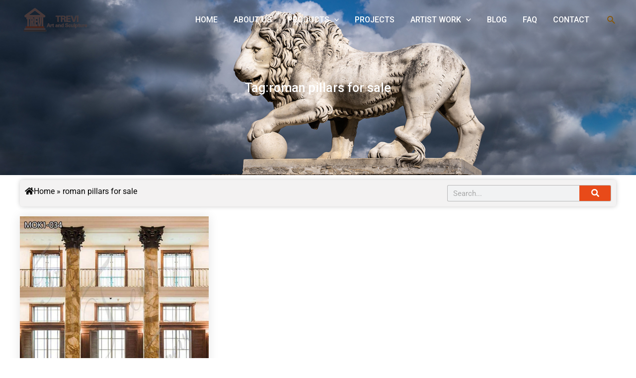

--- FILE ---
content_type: text/html; charset=UTF-8
request_url: https://www.chinamarblesculpture.com/tag/roman-pillars-for-sale
body_size: 57500
content:
<!DOCTYPE html>
<html lang="en-US">
<head>
<!-- Google Tag Manager -->
<script>(function(w,d,s,l,i){w[l]=w[l]||[];w[l].push({'gtm.start':
new Date().getTime(),event:'gtm.js'});var f=d.getElementsByTagName(s)[0],
j=d.createElement(s),dl=l!='dataLayer'?'&l='+l:'';j.async=true;j.src=
'https://www.googletagmanager.com/gtm.js?id='+i+dl;f.parentNode.insertBefore(j,f);
})(window,document,'script','dataLayer','GTM-KH6LXDF');</script>
<!-- End Google Tag Manager -->
<!-- Add your snippet here. -->
<meta charset="UTF-8">
<meta name="viewport" content="width=device-width, initial-scale=1">
	 <link rel="profile" href="https://gmpg.org/xfn/11"> 
	 <title>roman pillars for sale   -  Trevi Marble Sculpture</title><link rel="preload" as="style" href="https://fonts.googleapis.com/css?family=Roboto%3A100%2C100italic%2C200%2C200italic%2C300%2C300italic%2C400%2C400italic%2C500%2C500italic%2C600%2C600italic%2C700%2C700italic%2C800%2C800italic%2C900%2C900italic%7CRoboto%20Slab%3A100%2C100italic%2C200%2C200italic%2C300%2C300italic%2C400%2C400italic%2C500%2C500italic%2C600%2C600italic%2C700%2C700italic%2C800%2C800italic%2C900%2C900italic&#038;display=swap" /><link rel="stylesheet" href="https://fonts.googleapis.com/css?family=Roboto%3A100%2C100italic%2C200%2C200italic%2C300%2C300italic%2C400%2C400italic%2C500%2C500italic%2C600%2C600italic%2C700%2C700italic%2C800%2C800italic%2C900%2C900italic%7CRoboto%20Slab%3A100%2C100italic%2C200%2C200italic%2C300%2C300italic%2C400%2C400italic%2C500%2C500italic%2C600%2C600italic%2C700%2C700italic%2C800%2C800italic%2C900%2C900italic&#038;display=swap" media="print" onload="this.media='all'" /><noscript><link rel="stylesheet" href="https://fonts.googleapis.com/css?family=Roboto%3A100%2C100italic%2C200%2C200italic%2C300%2C300italic%2C400%2C400italic%2C500%2C500italic%2C600%2C600italic%2C700%2C700italic%2C800%2C800italic%2C900%2C900italic%7CRoboto%20Slab%3A100%2C100italic%2C200%2C200italic%2C300%2C300italic%2C400%2C400italic%2C500%2C500italic%2C600%2C600italic%2C700%2C700italic%2C800%2C800italic%2C900%2C900italic&#038;display=swap" /></noscript>
<link rel="preload" as="font" href="https://www.chinamarblesculpture.com/wp-content/plugins/elementor/assets/lib/eicons/fonts/eicons.svg" crossorigin>
<link rel="preload" as="font" href="https://www.chinamarblesculpture.com/wp-content/plugins/elementor/assets/lib/eicons/fonts/eicons.ttf" crossorigin>
<link rel="preload" as="font" href="https://www.chinamarblesculpture.com/wp-content/plugins/elementor/assets/lib/eicons/fonts/eicons.woff" crossorigin>
<link rel="preload" as="font" href="https://www.chinamarblesculpture.com/wp-content/plugins/elementor/assets/lib/eicons/fonts/eicons.woff2" crossorigin>
<link rel="preload" as="font" href="https://www.chinamarblesculpture.com/wp-content/plugins/elementor/assets/lib/eicons/fonts/eicons.woff2?5.23.0" crossorigin>
<link rel="preload" as="font" href="https://www.chinamarblesculpture.com/wp-content/plugins/unlimited-elements-for-elementor-premium/assets_libraries/font-awesome5/css/fa-solid-900.woff2" crossorigin>
<link rel="preload" as="font" href="https://www.chinamarblesculpture.com/wp-content/plugins/unlimited-elements-for-elementor-premium/assets_libraries/font-awesome5/css/fa-brands-400.woff2" crossorigin>
<link rel="preload" as="font" href="https://www.chinamarblesculpture.com/wp-content/plugins/unlimited-elements-for-elementor-premium/assets_libraries/font-awesome5/css/fa-regular-400.woff2" crossorigin>
<meta name="description" content="One stop sculpture service for roman pillars for sale, Accept custom made service, Global shipping available. ">
<meta name="robots" content="index, follow">
<meta name="googlebot" content="index, follow, max-snippet:-1, max-image-preview:large, max-video-preview:-1">
<meta name="bingbot" content="index, follow, max-snippet:-1, max-image-preview:large, max-video-preview:-1">
<link rel="canonical" href="https://www.chinamarblesculpture.com/tag/roman-pillars-for-sale">
<meta property="og:url" content="https://www.chinamarblesculpture.com/tag/roman-pillars-for-sale">
<meta property="og:site_name" content="Trevi Marble Sculpture">
<meta property="og:locale" content="en_US">
<meta property="og:type" content="object">
<meta property="og:title" content="roman pillars for sale   -  Trevi Marble Sculpture">
<meta property="og:description" content="One stop sculpture service for roman pillars for sale, Accept custom made service, Global shipping available. ">
<meta property="og:image" content="https://www.chinamarblesculpture.com/wp-content/uploads/2023/10/trevi-logo.jpg">
<meta property="og:image:secure_url" content="https://www.chinamarblesculpture.com/wp-content/uploads/2023/10/trevi-logo.jpg">
<meta property="og:image:width" content="100">
<meta property="og:image:height" content="38">
<meta property="og:image:alt" content="trevi logo">
<meta name="twitter:card" content="summary">
<meta name="twitter:title" content="roman pillars for sale   -  Trevi Marble Sculpture">
<meta name="twitter:description" content="One stop sculpture service for roman pillars for sale, Accept custom made service, Global shipping available. ">
<link rel="alternate" type="application/rss+xml" title="Trevi Marble Sculpture &raquo; Feed" href="https://www.chinamarblesculpture.com/feed" />
<link rel="alternate" type="application/rss+xml" title="Trevi Marble Sculpture &raquo; Comments Feed" href="https://www.chinamarblesculpture.com/comments/feed" />
<link rel="alternate" type="application/rss+xml" title="Trevi Marble Sculpture &raquo; roman pillars for sale Tag Feed" href="https://www.chinamarblesculpture.com/tag/roman-pillars-for-sale/feed" />
<link data-minify="1" rel='stylesheet' id='dce-animations-css' href='https://www.chinamarblesculpture.com/wp-content/cache/min/1/wp-content/plugins/dynamic-content-for-elementor/assets/css/animations.css?ver=1745549692' media='all' />
<link rel='stylesheet' id='wp-block-library-css' href='https://www.chinamarblesculpture.com/wp-includes/css/dist/block-library/style.min.css?ver=6.3.1' media='all' />
<link rel='stylesheet' id='astra-theme-css-css' href='https://www.chinamarblesculpture.com/wp-content/themes/astra/assets/css/minified/main.min.css?ver=4.3.1' media='all' />
<style id='astra-theme-css-inline-css'>
:root{--ast-container-default-xlg-padding:3em;--ast-container-default-lg-padding:3em;--ast-container-default-slg-padding:2em;--ast-container-default-md-padding:3em;--ast-container-default-sm-padding:3em;--ast-container-default-xs-padding:2.4em;--ast-container-default-xxs-padding:1.8em;--ast-code-block-background:#ECEFF3;--ast-comment-inputs-background:#F9FAFB;}html{font-size:100%;}a{color:var(--ast-global-color-0);}a:hover,a:focus{color:var(--ast-global-color-1);}body,button,input,select,textarea,.ast-button,.ast-custom-button{font-family:-apple-system,BlinkMacSystemFont,Segoe UI,Roboto,Oxygen-Sans,Ubuntu,Cantarell,Helvetica Neue,sans-serif;font-weight:400;font-size:16px;font-size:1rem;line-height:1.6em;}blockquote{color:var(--ast-global-color-3);}h1,.entry-content h1,h2,.entry-content h2,h3,.entry-content h3,h4,.entry-content h4,h5,.entry-content h5,h6,.entry-content h6,.site-title,.site-title a{font-weight:600;}.site-title{font-size:26px;font-size:1.625rem;display:none;}header .custom-logo-link img{max-width:137px;}.astra-logo-svg{width:137px;}.site-header .site-description{font-size:15px;font-size:0.9375rem;display:none;}.entry-title{font-size:26px;font-size:1.625rem;}h1,.entry-content h1{font-size:40px;font-size:2.5rem;font-weight:600;line-height:1.5em;}h2,.entry-content h2{font-size:32px;font-size:2rem;font-weight:600;line-height:1.5em;}h3,.entry-content h3{font-size:26px;font-size:1.625rem;font-weight:600;line-height:1.3em;}h4,.entry-content h4{font-size:24px;font-size:1.5rem;line-height:1.2em;font-weight:600;}h5,.entry-content h5{font-size:20px;font-size:1.25rem;line-height:1.2em;font-weight:600;}h6,.entry-content h6{font-size:16px;font-size:1rem;line-height:1.25em;font-weight:600;}::selection{background-color:var(--ast-global-color-0);color:#ffffff;}body,h1,.entry-title a,.entry-content h1,h2,.entry-content h2,h3,.entry-content h3,h4,.entry-content h4,h5,.entry-content h5,h6,.entry-content h6{color:var(--ast-global-color-3);}.tagcloud a:hover,.tagcloud a:focus,.tagcloud a.current-item{color:#ffffff;border-color:var(--ast-global-color-0);background-color:var(--ast-global-color-0);}input:focus,input[type="text"]:focus,input[type="email"]:focus,input[type="url"]:focus,input[type="password"]:focus,input[type="reset"]:focus,input[type="search"]:focus,textarea:focus{border-color:var(--ast-global-color-0);}input[type="radio"]:checked,input[type=reset],input[type="checkbox"]:checked,input[type="checkbox"]:hover:checked,input[type="checkbox"]:focus:checked,input[type=range]::-webkit-slider-thumb{border-color:var(--ast-global-color-0);background-color:var(--ast-global-color-0);box-shadow:none;}.site-footer a:hover + .post-count,.site-footer a:focus + .post-count{background:var(--ast-global-color-0);border-color:var(--ast-global-color-0);}.single .nav-links .nav-previous,.single .nav-links .nav-next{color:var(--ast-global-color-0);}.entry-meta,.entry-meta *{line-height:1.45;color:var(--ast-global-color-0);}.entry-meta a:hover,.entry-meta a:hover *,.entry-meta a:focus,.entry-meta a:focus *,.page-links > .page-link,.page-links .page-link:hover,.post-navigation a:hover{color:var(--ast-global-color-1);}#cat option,.secondary .calendar_wrap thead a,.secondary .calendar_wrap thead a:visited{color:var(--ast-global-color-0);}.secondary .calendar_wrap #today,.ast-progress-val span{background:var(--ast-global-color-0);}.secondary a:hover + .post-count,.secondary a:focus + .post-count{background:var(--ast-global-color-0);border-color:var(--ast-global-color-0);}.calendar_wrap #today > a{color:#ffffff;}.page-links .page-link,.single .post-navigation a{color:var(--ast-global-color-0);}.ast-archive-title{color:var(--ast-global-color-2);}.widget-title,.widget .wp-block-heading{font-size:22px;font-size:1.375rem;color:var(--ast-global-color-2);}.single .ast-author-details .author-title{color:var(--ast-global-color-1);}a:focus-visible,.ast-menu-toggle:focus-visible,.site .skip-link:focus-visible,.wp-block-loginout input:focus-visible,.wp-block-search.wp-block-search__button-inside .wp-block-search__inside-wrapper,.ast-header-navigation-arrow:focus-visible,.woocommerce .wc-proceed-to-checkout > .checkout-button:focus-visible,.woocommerce .woocommerce-MyAccount-navigation ul li a:focus-visible,.ast-orders-table__row .ast-orders-table__cell:focus-visible,.woocommerce .woocommerce-order-details .order-again > .button:focus-visible,.woocommerce .woocommerce-message a.button.wc-forward:focus-visible,.woocommerce #minus_qty:focus-visible,.woocommerce #plus_qty:focus-visible,a#ast-apply-coupon:focus-visible,.woocommerce .woocommerce-info a:focus-visible,.woocommerce .astra-shop-summary-wrap a:focus-visible,.woocommerce a.wc-forward:focus-visible,#ast-apply-coupon:focus-visible,.woocommerce-js .woocommerce-mini-cart-item a.remove:focus-visible{outline-style:dotted;outline-color:inherit;outline-width:thin;border-color:transparent;}input:focus,input[type="text"]:focus,input[type="email"]:focus,input[type="url"]:focus,input[type="password"]:focus,input[type="reset"]:focus,input[type="search"]:focus,input[type="number"]:focus,textarea:focus,.wp-block-search__input:focus,[data-section="section-header-mobile-trigger"] .ast-button-wrap .ast-mobile-menu-trigger-minimal:focus,.ast-mobile-popup-drawer.active .menu-toggle-close:focus,.woocommerce-ordering select.orderby:focus,#ast-scroll-top:focus,#coupon_code:focus,.woocommerce-page #comment:focus,.woocommerce #reviews #respond input#submit:focus,.woocommerce a.add_to_cart_button:focus,.woocommerce .button.single_add_to_cart_button:focus,.woocommerce .woocommerce-cart-form button:focus,.woocommerce .woocommerce-cart-form__cart-item .quantity .qty:focus,.woocommerce .woocommerce-billing-fields .woocommerce-billing-fields__field-wrapper .woocommerce-input-wrapper > .input-text:focus,.woocommerce #order_comments:focus,.woocommerce #place_order:focus,.woocommerce .woocommerce-address-fields .woocommerce-address-fields__field-wrapper .woocommerce-input-wrapper > .input-text:focus,.woocommerce .woocommerce-MyAccount-content form button:focus,.woocommerce .woocommerce-MyAccount-content .woocommerce-EditAccountForm .woocommerce-form-row .woocommerce-Input.input-text:focus,.woocommerce .ast-woocommerce-container .woocommerce-pagination ul.page-numbers li a:focus,body #content .woocommerce form .form-row .select2-container--default .select2-selection--single:focus,#ast-coupon-code:focus,.woocommerce.woocommerce-js .quantity input[type=number]:focus,.woocommerce-js .woocommerce-mini-cart-item .quantity input[type=number]:focus,.woocommerce p#ast-coupon-trigger:focus{border-style:dotted;border-color:inherit;border-width:thin;outline-color:transparent;}.ast-logo-title-inline .site-logo-img{padding-right:1em;}.site-logo-img img{ transition:all 0.2s linear;}.ast-page-builder-template .hentry {margin: 0;}.ast-page-builder-template .site-content > .ast-container {max-width: 100%;padding: 0;}.ast-page-builder-template .site-content #primary {padding: 0;margin: 0;}.ast-page-builder-template .no-results {text-align: center;margin: 4em auto;}.ast-page-builder-template .ast-pagination {padding: 2em;}.ast-page-builder-template .entry-header.ast-no-title.ast-no-thumbnail {margin-top: 0;}.ast-page-builder-template .entry-header.ast-header-without-markup {margin-top: 0;margin-bottom: 0;}.ast-page-builder-template .entry-header.ast-no-title.ast-no-meta {margin-bottom: 0;}.ast-page-builder-template.single .post-navigation {padding-bottom: 2em;}.ast-page-builder-template.single-post .site-content > .ast-container {max-width: 100%;}.ast-page-builder-template .entry-header {margin-top: 2em;margin-left: auto;margin-right: auto;}.ast-single-post.ast-page-builder-template .site-main > article,.woocommerce.ast-page-builder-template .site-main {padding-top: 2em;padding-left: 20px;padding-right: 20px;}.ast-page-builder-template .ast-archive-description {margin: 2em auto 0;padding-left: 20px;padding-right: 20px;}.ast-page-builder-template .ast-row {margin-left: 0;margin-right: 0;}.single.ast-page-builder-template .entry-header + .entry-content {margin-bottom: 2em;}@media(min-width: 921px) {.ast-page-builder-template.archive.ast-right-sidebar .ast-row article,.ast-page-builder-template.archive.ast-left-sidebar .ast-row article {padding-left: 0;padding-right: 0;}}.ast-header-break-point #ast-desktop-header{display:none;}@media (min-width:921px){#ast-mobile-header{display:none;}}.wp-block-buttons.aligncenter{justify-content:center;}.wp-block-button.is-style-outline .wp-block-button__link{border-color:var(--ast-global-color-0);}div.wp-block-button.is-style-outline > .wp-block-button__link:not(.has-text-color),div.wp-block-button.wp-block-button__link.is-style-outline:not(.has-text-color){color:var(--ast-global-color-0);}.wp-block-button.is-style-outline .wp-block-button__link:hover,div.wp-block-button.is-style-outline .wp-block-button__link:focus,div.wp-block-button.is-style-outline > .wp-block-button__link:not(.has-text-color):hover,div.wp-block-button.wp-block-button__link.is-style-outline:not(.has-text-color):hover{color:#ffffff;background-color:var(--ast-global-color-1);border-color:var(--ast-global-color-1);}.post-page-numbers.current .page-link,.ast-pagination .page-numbers.current{color:#ffffff;border-color:var(--ast-global-color-0);background-color:var(--ast-global-color-0);border-radius:2px;}h1.widget-title{font-weight:600;}h2.widget-title{font-weight:600;}h3.widget-title{font-weight:600;}#page{display:flex;flex-direction:column;min-height:100vh;}.ast-404-layout-1 h1.page-title{color:var(--ast-global-color-2);}.single .post-navigation a{line-height:1em;height:inherit;}.error-404 .page-sub-title{font-size:1.5rem;font-weight:inherit;}.search .site-content .content-area .search-form{margin-bottom:0;}#page .site-content{flex-grow:1;}.widget{margin-bottom:1.25em;}#secondary li{line-height:1.5em;}#secondary .wp-block-group h2{margin-bottom:0.7em;}#secondary h2{font-size:1.7rem;}.ast-separate-container .ast-article-post,.ast-separate-container .ast-article-single,.ast-separate-container .ast-comment-list li.depth-1,.ast-separate-container .comment-respond{padding:3em;}.ast-separate-container .ast-article-single .ast-article-single{padding:0;}.ast-article-single .wp-block-post-template-is-layout-grid{padding-left:0;}.ast-separate-container .ast-comment-list li.depth-1,.hentry{margin-bottom:2em;}.ast-separate-container .ast-archive-description,.ast-separate-container .ast-author-box{border-bottom:1px solid var(--ast-border-color);}.ast-separate-container .comments-title{padding:2em 2em 0 2em;}.ast-page-builder-template .comment-form-textarea,.ast-comment-formwrap .ast-grid-common-col{padding:0;}.ast-comment-formwrap{padding:0 20px;display:inline-flex;column-gap:20px;}.archive.ast-page-builder-template .entry-header{margin-top:2em;}.ast-page-builder-template .ast-comment-formwrap{width:100%;}.entry-title{margin-bottom:0.5em;}.ast-archive-description p{font-size:inherit;font-weight:inherit;line-height:inherit;}@media (min-width:921px){.ast-left-sidebar.ast-page-builder-template #secondary,.archive.ast-right-sidebar.ast-page-builder-template .site-main{padding-left:20px;padding-right:20px;}}@media (max-width:544px){.ast-comment-formwrap.ast-row{column-gap:10px;display:inline-block;}#ast-commentform .ast-grid-common-col{position:relative;width:100%;}}@media (min-width:1201px){.ast-separate-container .ast-article-post,.ast-separate-container .ast-article-single,.ast-separate-container .ast-author-box,.ast-separate-container .ast-404-layout-1,.ast-separate-container .no-results{padding:3em;}}@media (max-width:921px){.ast-separate-container #primary,.ast-separate-container #secondary{padding:1.5em 0;}#primary,#secondary{padding:1.5em 0;margin:0;}.ast-left-sidebar #content > .ast-container{display:flex;flex-direction:column-reverse;width:100%;}}@media (min-width:922px){.ast-separate-container.ast-right-sidebar #primary,.ast-separate-container.ast-left-sidebar #primary{border:0;}.search-no-results.ast-separate-container #primary{margin-bottom:4em;}}.wp-block-button .wp-block-button__link{color:#ffffff;}.wp-block-button .wp-block-button__link:hover,.wp-block-button .wp-block-button__link:focus{color:#ffffff;background-color:var(--ast-global-color-1);border-color:var(--ast-global-color-1);}.elementor-widget-heading h1.elementor-heading-title{line-height:1.5em;}.elementor-widget-heading h2.elementor-heading-title{line-height:1.5em;}.elementor-widget-heading h3.elementor-heading-title{line-height:1.3em;}.elementor-widget-heading h4.elementor-heading-title{line-height:1.2em;}.elementor-widget-heading h5.elementor-heading-title{line-height:1.2em;}.elementor-widget-heading h6.elementor-heading-title{line-height:1.25em;}.wp-block-button .wp-block-button__link,.wp-block-search .wp-block-search__button,body .wp-block-file .wp-block-file__button{border-color:var(--ast-global-color-0);background-color:var(--ast-global-color-0);color:#ffffff;font-family:inherit;font-weight:500;line-height:1em;font-size:16px;font-size:1rem;padding-top:15px;padding-right:30px;padding-bottom:15px;padding-left:30px;}@media (max-width:921px){.wp-block-button .wp-block-button__link,.wp-block-search .wp-block-search__button,body .wp-block-file .wp-block-file__button{padding-top:14px;padding-right:28px;padding-bottom:14px;padding-left:28px;}}@media (max-width:544px){.wp-block-button .wp-block-button__link,.wp-block-search .wp-block-search__button,body .wp-block-file .wp-block-file__button{padding-top:12px;padding-right:24px;padding-bottom:12px;padding-left:24px;}}.menu-toggle,button,.ast-button,.ast-custom-button,.button,input#submit,input[type="button"],input[type="submit"],input[type="reset"],#comments .submit,.search .search-submit,form[CLASS*="wp-block-search__"].wp-block-search .wp-block-search__inside-wrapper .wp-block-search__button,body .wp-block-file .wp-block-file__button,.search .search-submit,.woocommerce-js a.button,.woocommerce button.button,.woocommerce .woocommerce-message a.button,.woocommerce #respond input#submit.alt,.woocommerce input.button.alt,.woocommerce input.button,.woocommerce input.button:disabled,.woocommerce input.button:disabled[disabled],.woocommerce input.button:disabled:hover,.woocommerce input.button:disabled[disabled]:hover,.woocommerce #respond input#submit,.woocommerce button.button.alt.disabled,.wc-block-grid__products .wc-block-grid__product .wp-block-button__link,.wc-block-grid__product-onsale,[CLASS*="wc-block"] button,.woocommerce-js .astra-cart-drawer .astra-cart-drawer-content .woocommerce-mini-cart__buttons .button:not(.checkout):not(.ast-continue-shopping),.woocommerce-js .astra-cart-drawer .astra-cart-drawer-content .woocommerce-mini-cart__buttons a.checkout,.woocommerce button.button.alt.disabled.wc-variation-selection-needed{border-style:solid;border-top-width:0;border-right-width:0;border-left-width:0;border-bottom-width:0;color:#ffffff;border-color:var(--ast-global-color-0);background-color:var(--ast-global-color-0);padding-top:15px;padding-right:30px;padding-bottom:15px;padding-left:30px;font-family:inherit;font-weight:500;font-size:16px;font-size:1rem;line-height:1em;}button:focus,.menu-toggle:hover,button:hover,.ast-button:hover,.ast-custom-button:hover .button:hover,.ast-custom-button:hover ,input[type=reset]:hover,input[type=reset]:focus,input#submit:hover,input#submit:focus,input[type="button"]:hover,input[type="button"]:focus,input[type="submit"]:hover,input[type="submit"]:focus,form[CLASS*="wp-block-search__"].wp-block-search .wp-block-search__inside-wrapper .wp-block-search__button:hover,form[CLASS*="wp-block-search__"].wp-block-search .wp-block-search__inside-wrapper .wp-block-search__button:focus,body .wp-block-file .wp-block-file__button:hover,body .wp-block-file .wp-block-file__button:focus,.woocommerce-js a.button:hover,.woocommerce button.button:hover,.woocommerce .woocommerce-message a.button:hover,.woocommerce #respond input#submit:hover,.woocommerce #respond input#submit.alt:hover,.woocommerce input.button.alt:hover,.woocommerce input.button:hover,.woocommerce button.button.alt.disabled:hover,.wc-block-grid__products .wc-block-grid__product .wp-block-button__link:hover,[CLASS*="wc-block"] button:hover,.woocommerce-js .astra-cart-drawer .astra-cart-drawer-content .woocommerce-mini-cart__buttons .button:not(.checkout):not(.ast-continue-shopping):hover,.woocommerce-js .astra-cart-drawer .astra-cart-drawer-content .woocommerce-mini-cart__buttons a.checkout:hover,.woocommerce button.button.alt.disabled.wc-variation-selection-needed:hover{color:#ffffff;background-color:var(--ast-global-color-1);border-color:var(--ast-global-color-1);}form[CLASS*="wp-block-search__"].wp-block-search .wp-block-search__inside-wrapper .wp-block-search__button.has-icon{padding-top:calc(15px - 3px);padding-right:calc(30px - 3px);padding-bottom:calc(15px - 3px);padding-left:calc(30px - 3px);}@media (max-width:921px){.menu-toggle,button,.ast-button,.ast-custom-button,.button,input#submit,input[type="button"],input[type="submit"],input[type="reset"],#comments .submit,.search .search-submit,form[CLASS*="wp-block-search__"].wp-block-search .wp-block-search__inside-wrapper .wp-block-search__button,body .wp-block-file .wp-block-file__button,.search .search-submit,.woocommerce-js a.button,.woocommerce button.button,.woocommerce .woocommerce-message a.button,.woocommerce #respond input#submit.alt,.woocommerce input.button.alt,.woocommerce input.button,.woocommerce input.button:disabled,.woocommerce input.button:disabled[disabled],.woocommerce input.button:disabled:hover,.woocommerce input.button:disabled[disabled]:hover,.woocommerce #respond input#submit,.woocommerce button.button.alt.disabled,.wc-block-grid__products .wc-block-grid__product .wp-block-button__link,.wc-block-grid__product-onsale,[CLASS*="wc-block"] button,.woocommerce-js .astra-cart-drawer .astra-cart-drawer-content .woocommerce-mini-cart__buttons .button:not(.checkout):not(.ast-continue-shopping),.woocommerce-js .astra-cart-drawer .astra-cart-drawer-content .woocommerce-mini-cart__buttons a.checkout,.woocommerce button.button.alt.disabled.wc-variation-selection-needed{padding-top:14px;padding-right:28px;padding-bottom:14px;padding-left:28px;}}@media (max-width:544px){.menu-toggle,button,.ast-button,.ast-custom-button,.button,input#submit,input[type="button"],input[type="submit"],input[type="reset"],#comments .submit,.search .search-submit,form[CLASS*="wp-block-search__"].wp-block-search .wp-block-search__inside-wrapper .wp-block-search__button,body .wp-block-file .wp-block-file__button,.search .search-submit,.woocommerce-js a.button,.woocommerce button.button,.woocommerce .woocommerce-message a.button,.woocommerce #respond input#submit.alt,.woocommerce input.button.alt,.woocommerce input.button,.woocommerce input.button:disabled,.woocommerce input.button:disabled[disabled],.woocommerce input.button:disabled:hover,.woocommerce input.button:disabled[disabled]:hover,.woocommerce #respond input#submit,.woocommerce button.button.alt.disabled,.wc-block-grid__products .wc-block-grid__product .wp-block-button__link,.wc-block-grid__product-onsale,[CLASS*="wc-block"] button,.woocommerce-js .astra-cart-drawer .astra-cart-drawer-content .woocommerce-mini-cart__buttons .button:not(.checkout):not(.ast-continue-shopping),.woocommerce-js .astra-cart-drawer .astra-cart-drawer-content .woocommerce-mini-cart__buttons a.checkout,.woocommerce button.button.alt.disabled.wc-variation-selection-needed{padding-top:12px;padding-right:24px;padding-bottom:12px;padding-left:24px;}}@media (max-width:921px){.ast-mobile-header-stack .main-header-bar .ast-search-menu-icon{display:inline-block;}.ast-header-break-point.ast-header-custom-item-outside .ast-mobile-header-stack .main-header-bar .ast-search-icon{margin:0;}.ast-comment-avatar-wrap img{max-width:2.5em;}.ast-separate-container .ast-comment-list li.depth-1{padding:1.5em 2.14em;}.ast-separate-container .comment-respond{padding:2em 2.14em;}.ast-comment-meta{padding:0 1.8888em 1.3333em;}}@media (min-width:544px){.ast-container{max-width:100%;}}@media (max-width:544px){.ast-separate-container .ast-article-post,.ast-separate-container .ast-article-single,.ast-separate-container .comments-title,.ast-separate-container .ast-archive-description{padding:1.5em 1em;}.ast-separate-container #content .ast-container{padding-left:0.54em;padding-right:0.54em;}.ast-separate-container .ast-comment-list li.depth-1{padding:1.5em 1em;margin-bottom:1.5em;}.ast-separate-container .ast-comment-list .bypostauthor{padding:.5em;}.ast-search-menu-icon.ast-dropdown-active .search-field{width:170px;}}@media (max-width:921px){.ast-header-break-point .ast-search-menu-icon.slide-search .search-form{right:0;}.ast-header-break-point .ast-mobile-header-stack .ast-search-menu-icon.slide-search .search-form{right:-1em;}}.ast-separate-container{background-color:var(--ast-global-color-4);;background-image:none;;}@media (max-width:921px){.site-title{display:none;}.site-header .site-description{display:none;}.entry-title{font-size:30px;}h1,.entry-content h1{font-size:30px;}h2,.entry-content h2{font-size:25px;}h3,.entry-content h3{font-size:20px;}}@media (max-width:544px){.site-title{display:none;}.site-header .site-description{display:none;}.entry-title{font-size:30px;}h1,.entry-content h1{font-size:30px;}h2,.entry-content h2{font-size:25px;}h3,.entry-content h3{font-size:20px;}header .custom-logo-link img,.ast-header-break-point .site-branding img,.ast-header-break-point .custom-logo-link img{max-width:114px;}.astra-logo-svg{width:114px;}.ast-header-break-point .site-logo-img .custom-mobile-logo-link img{max-width:114px;}}@media (max-width:921px){html{font-size:91.2%;}}@media (max-width:544px){html{font-size:91.2%;}}@media (min-width:922px){.ast-container{max-width:1240px;}}@media (min-width:922px){.site-content .ast-container{display:flex;}}@media (max-width:921px){.site-content .ast-container{flex-direction:column;}}@media (min-width:922px){.main-header-menu .sub-menu .menu-item.ast-left-align-sub-menu:hover > .sub-menu,.main-header-menu .sub-menu .menu-item.ast-left-align-sub-menu.focus > .sub-menu{margin-left:-0px;}}.ast-theme-transparent-header [data-section="section-header-mobile-trigger"] .ast-button-wrap .ast-mobile-menu-trigger-minimal{background:transparent;}.entry-content li > p{margin-bottom:0;}blockquote,cite {font-style: initial;}.wp-block-file {display: flex;align-items: center;flex-wrap: wrap;justify-content: space-between;}.wp-block-pullquote {border: none;}.wp-block-pullquote blockquote::before {content: "\201D";font-family: "Helvetica",sans-serif;display: flex;transform: rotate( 180deg );font-size: 6rem;font-style: normal;line-height: 1;font-weight: bold;align-items: center;justify-content: center;}.has-text-align-right > blockquote::before {justify-content: flex-start;}.has-text-align-left > blockquote::before {justify-content: flex-end;}figure.wp-block-pullquote.is-style-solid-color blockquote {max-width: 100%;text-align: inherit;}html body {--wp--custom--ast-default-block-top-padding: 3em;--wp--custom--ast-default-block-right-padding: 3em;--wp--custom--ast-default-block-bottom-padding: 3em;--wp--custom--ast-default-block-left-padding: 3em;--wp--custom--ast-container-width: 1200px;--wp--custom--ast-content-width-size: 1200px;--wp--custom--ast-wide-width-size: calc(1200px + var(--wp--custom--ast-default-block-left-padding) + var(--wp--custom--ast-default-block-right-padding));}.ast-narrow-container {--wp--custom--ast-content-width-size: 750px;--wp--custom--ast-wide-width-size: 750px;}@media(max-width: 921px) {html body {--wp--custom--ast-default-block-top-padding: 3em;--wp--custom--ast-default-block-right-padding: 2em;--wp--custom--ast-default-block-bottom-padding: 3em;--wp--custom--ast-default-block-left-padding: 2em;}}@media(max-width: 544px) {html body {--wp--custom--ast-default-block-top-padding: 3em;--wp--custom--ast-default-block-right-padding: 1.5em;--wp--custom--ast-default-block-bottom-padding: 3em;--wp--custom--ast-default-block-left-padding: 1.5em;}}.entry-content > .wp-block-group,.entry-content > .wp-block-cover,.entry-content > .wp-block-columns {padding-top: var(--wp--custom--ast-default-block-top-padding);padding-right: var(--wp--custom--ast-default-block-right-padding);padding-bottom: var(--wp--custom--ast-default-block-bottom-padding);padding-left: var(--wp--custom--ast-default-block-left-padding);}.ast-plain-container.ast-no-sidebar .entry-content > .alignfull,.ast-page-builder-template .ast-no-sidebar .entry-content > .alignfull {margin-left: calc( -50vw + 50%);margin-right: calc( -50vw + 50%);max-width: 100vw;width: 100vw;}.ast-plain-container.ast-no-sidebar .entry-content .alignfull .alignfull,.ast-page-builder-template.ast-no-sidebar .entry-content .alignfull .alignfull,.ast-plain-container.ast-no-sidebar .entry-content .alignfull .alignwide,.ast-page-builder-template.ast-no-sidebar .entry-content .alignfull .alignwide,.ast-plain-container.ast-no-sidebar .entry-content .alignwide .alignfull,.ast-page-builder-template.ast-no-sidebar .entry-content .alignwide .alignfull,.ast-plain-container.ast-no-sidebar .entry-content .alignwide .alignwide,.ast-page-builder-template.ast-no-sidebar .entry-content .alignwide .alignwide,.ast-plain-container.ast-no-sidebar .entry-content .wp-block-column .alignfull,.ast-page-builder-template.ast-no-sidebar .entry-content .wp-block-column .alignfull,.ast-plain-container.ast-no-sidebar .entry-content .wp-block-column .alignwide,.ast-page-builder-template.ast-no-sidebar .entry-content .wp-block-column .alignwide {margin-left: auto;margin-right: auto;width: 100%;}[ast-blocks-layout] .wp-block-separator:not(.is-style-dots) {height: 0;}[ast-blocks-layout] .wp-block-separator {margin: 20px auto;}[ast-blocks-layout] .wp-block-separator:not(.is-style-wide):not(.is-style-dots) {max-width: 100px;}[ast-blocks-layout] .wp-block-separator.has-background {padding: 0;}.entry-content[ast-blocks-layout] > * {max-width: var(--wp--custom--ast-content-width-size);margin-left: auto;margin-right: auto;}.entry-content[ast-blocks-layout] > .alignwide {max-width: var(--wp--custom--ast-wide-width-size);}.entry-content[ast-blocks-layout] .alignfull {max-width: none;}.entry-content .wp-block-columns {margin-bottom: 0;}blockquote {margin: 1.5em;border: none;}.wp-block-quote:not(.has-text-align-right):not(.has-text-align-center) {border-left: 5px solid rgba(0,0,0,0.05);}.has-text-align-right > blockquote,blockquote.has-text-align-right {border-right: 5px solid rgba(0,0,0,0.05);}.has-text-align-left > blockquote,blockquote.has-text-align-left {border-left: 5px solid rgba(0,0,0,0.05);}.wp-block-site-tagline,.wp-block-latest-posts .read-more {margin-top: 15px;}.wp-block-loginout p label {display: block;}.wp-block-loginout p:not(.login-remember):not(.login-submit) input {width: 100%;}.wp-block-loginout input:focus {border-color: transparent;}.wp-block-loginout input:focus {outline: thin dotted;}.entry-content .wp-block-media-text .wp-block-media-text__content {padding: 0 0 0 8%;}.entry-content .wp-block-media-text.has-media-on-the-right .wp-block-media-text__content {padding: 0 8% 0 0;}.entry-content .wp-block-media-text.has-background .wp-block-media-text__content {padding: 8%;}.entry-content .wp-block-cover:not([class*="background-color"]) .wp-block-cover__inner-container,.entry-content .wp-block-cover:not([class*="background-color"]) .wp-block-cover-image-text,.entry-content .wp-block-cover:not([class*="background-color"]) .wp-block-cover-text,.entry-content .wp-block-cover-image:not([class*="background-color"]) .wp-block-cover__inner-container,.entry-content .wp-block-cover-image:not([class*="background-color"]) .wp-block-cover-image-text,.entry-content .wp-block-cover-image:not([class*="background-color"]) .wp-block-cover-text {color: var(--ast-global-color-5);}.wp-block-loginout .login-remember input {width: 1.1rem;height: 1.1rem;margin: 0 5px 4px 0;vertical-align: middle;}.wp-block-latest-posts > li > *:first-child,.wp-block-latest-posts:not(.is-grid) > li:first-child {margin-top: 0;}.wp-block-search__inside-wrapper .wp-block-search__input {padding: 0 10px;color: var(--ast-global-color-3);background: var(--ast-global-color-5);border-color: var(--ast-border-color);}.wp-block-latest-posts .read-more {margin-bottom: 1.5em;}.wp-block-search__no-button .wp-block-search__inside-wrapper .wp-block-search__input {padding-top: 5px;padding-bottom: 5px;}.wp-block-latest-posts .wp-block-latest-posts__post-date,.wp-block-latest-posts .wp-block-latest-posts__post-author {font-size: 1rem;}.wp-block-latest-posts > li > *,.wp-block-latest-posts:not(.is-grid) > li {margin-top: 12px;margin-bottom: 12px;}.ast-page-builder-template .entry-content[ast-blocks-layout] > *,.ast-page-builder-template .entry-content[ast-blocks-layout] > .alignfull > * {max-width: none;}.ast-page-builder-template .entry-content[ast-blocks-layout] > .alignwide > * {max-width: var(--wp--custom--ast-wide-width-size);}.ast-page-builder-template .entry-content[ast-blocks-layout] > .inherit-container-width > *,.ast-page-builder-template .entry-content[ast-blocks-layout] > * > *,.entry-content[ast-blocks-layout] > .wp-block-cover .wp-block-cover__inner-container {max-width: var(--wp--custom--ast-content-width-size);margin-left: auto;margin-right: auto;}.entry-content[ast-blocks-layout] .wp-block-cover:not(.alignleft):not(.alignright) {width: auto;}@media(max-width: 1200px) {.ast-separate-container .entry-content > .alignfull,.ast-separate-container .entry-content[ast-blocks-layout] > .alignwide,.ast-plain-container .entry-content[ast-blocks-layout] > .alignwide,.ast-plain-container .entry-content .alignfull {margin-left: calc(-1 * min(var(--ast-container-default-xlg-padding),20px)) ;margin-right: calc(-1 * min(var(--ast-container-default-xlg-padding),20px));}}@media(min-width: 1201px) {.ast-separate-container .entry-content > .alignfull {margin-left: calc(-1 * var(--ast-container-default-xlg-padding) );margin-right: calc(-1 * var(--ast-container-default-xlg-padding) );}.ast-separate-container .entry-content[ast-blocks-layout] > .alignwide,.ast-plain-container .entry-content[ast-blocks-layout] > .alignwide {margin-left: calc(-1 * var(--wp--custom--ast-default-block-left-padding) );margin-right: calc(-1 * var(--wp--custom--ast-default-block-right-padding) );}}@media(min-width: 921px) {.ast-separate-container .entry-content .wp-block-group.alignwide:not(.inherit-container-width) > :where(:not(.alignleft):not(.alignright)),.ast-plain-container .entry-content .wp-block-group.alignwide:not(.inherit-container-width) > :where(:not(.alignleft):not(.alignright)) {max-width: calc( var(--wp--custom--ast-content-width-size) + 80px );}.ast-plain-container.ast-right-sidebar .entry-content[ast-blocks-layout] .alignfull,.ast-plain-container.ast-left-sidebar .entry-content[ast-blocks-layout] .alignfull {margin-left: -60px;margin-right: -60px;}}@media(min-width: 544px) {.entry-content > .alignleft {margin-right: 20px;}.entry-content > .alignright {margin-left: 20px;}}@media (max-width:544px){.wp-block-columns .wp-block-column:not(:last-child){margin-bottom:20px;}.wp-block-latest-posts{margin:0;}}@media( max-width: 600px ) {.entry-content .wp-block-media-text .wp-block-media-text__content,.entry-content .wp-block-media-text.has-media-on-the-right .wp-block-media-text__content {padding: 8% 0 0;}.entry-content .wp-block-media-text.has-background .wp-block-media-text__content {padding: 8%;}}.ast-page-builder-template .entry-header {padding-left: 0;}.ast-narrow-container .site-content .wp-block-uagb-image--align-full .wp-block-uagb-image__figure {max-width: 100%;margin-left: auto;margin-right: auto;}.entry-content ul,.entry-content ol {padding: revert;margin: revert;}:root .has-ast-global-color-0-color{color:var(--ast-global-color-0);}:root .has-ast-global-color-0-background-color{background-color:var(--ast-global-color-0);}:root .wp-block-button .has-ast-global-color-0-color{color:var(--ast-global-color-0);}:root .wp-block-button .has-ast-global-color-0-background-color{background-color:var(--ast-global-color-0);}:root .has-ast-global-color-1-color{color:var(--ast-global-color-1);}:root .has-ast-global-color-1-background-color{background-color:var(--ast-global-color-1);}:root .wp-block-button .has-ast-global-color-1-color{color:var(--ast-global-color-1);}:root .wp-block-button .has-ast-global-color-1-background-color{background-color:var(--ast-global-color-1);}:root .has-ast-global-color-2-color{color:var(--ast-global-color-2);}:root .has-ast-global-color-2-background-color{background-color:var(--ast-global-color-2);}:root .wp-block-button .has-ast-global-color-2-color{color:var(--ast-global-color-2);}:root .wp-block-button .has-ast-global-color-2-background-color{background-color:var(--ast-global-color-2);}:root .has-ast-global-color-3-color{color:var(--ast-global-color-3);}:root .has-ast-global-color-3-background-color{background-color:var(--ast-global-color-3);}:root .wp-block-button .has-ast-global-color-3-color{color:var(--ast-global-color-3);}:root .wp-block-button .has-ast-global-color-3-background-color{background-color:var(--ast-global-color-3);}:root .has-ast-global-color-4-color{color:var(--ast-global-color-4);}:root .has-ast-global-color-4-background-color{background-color:var(--ast-global-color-4);}:root .wp-block-button .has-ast-global-color-4-color{color:var(--ast-global-color-4);}:root .wp-block-button .has-ast-global-color-4-background-color{background-color:var(--ast-global-color-4);}:root .has-ast-global-color-5-color{color:var(--ast-global-color-5);}:root .has-ast-global-color-5-background-color{background-color:var(--ast-global-color-5);}:root .wp-block-button .has-ast-global-color-5-color{color:var(--ast-global-color-5);}:root .wp-block-button .has-ast-global-color-5-background-color{background-color:var(--ast-global-color-5);}:root .has-ast-global-color-6-color{color:var(--ast-global-color-6);}:root .has-ast-global-color-6-background-color{background-color:var(--ast-global-color-6);}:root .wp-block-button .has-ast-global-color-6-color{color:var(--ast-global-color-6);}:root .wp-block-button .has-ast-global-color-6-background-color{background-color:var(--ast-global-color-6);}:root .has-ast-global-color-7-color{color:var(--ast-global-color-7);}:root .has-ast-global-color-7-background-color{background-color:var(--ast-global-color-7);}:root .wp-block-button .has-ast-global-color-7-color{color:var(--ast-global-color-7);}:root .wp-block-button .has-ast-global-color-7-background-color{background-color:var(--ast-global-color-7);}:root .has-ast-global-color-8-color{color:var(--ast-global-color-8);}:root .has-ast-global-color-8-background-color{background-color:var(--ast-global-color-8);}:root .wp-block-button .has-ast-global-color-8-color{color:var(--ast-global-color-8);}:root .wp-block-button .has-ast-global-color-8-background-color{background-color:var(--ast-global-color-8);}:root{--ast-global-color-0:#046bd2;--ast-global-color-1:#045cb4;--ast-global-color-2:#1e293b;--ast-global-color-3:#334155;--ast-global-color-4:#f9fafb;--ast-global-color-5:#FFFFFF;--ast-global-color-6:#e2e8f0;--ast-global-color-7:#cbd5e1;--ast-global-color-8:#94a3b8;}:root {--ast-border-color : var(--ast-global-color-6);}.ast-archive-entry-banner {-js-display: flex;display: flex;flex-direction: column;justify-content: center;text-align: center;position: relative;background: #eeeeee;}.ast-archive-entry-banner[data-banner-width-type="custom"] {margin: 0 auto;width: 100%;}.ast-archive-entry-banner[data-banner-layout="layout-1"] {background: inherit;padding: 20px 0;text-align: left;}body.archive .ast-archive-description{max-width:1200px;width:100%;text-align:left;padding-top:3em;padding-right:3em;padding-bottom:3em;padding-left:3em;}body.archive .ast-archive-description .ast-archive-title,body.archive .ast-archive-description .ast-archive-title *{font-weight:600;font-size:32px;font-size:2rem;}body.archive .ast-archive-description > *:not(:last-child){margin-bottom:10px;}@media (max-width:921px){body.archive .ast-archive-description{text-align:left;}}@media (max-width:544px){body.archive .ast-archive-description{text-align:left;}}.ast-theme-transparent-header #masthead .site-logo-img .transparent-custom-logo .astra-logo-svg{width:150px;}.ast-theme-transparent-header #masthead .site-logo-img .transparent-custom-logo img{ max-width:150px;}@media (max-width:921px){.ast-theme-transparent-header #masthead .site-logo-img .transparent-custom-logo .astra-logo-svg{width:120px;}.ast-theme-transparent-header #masthead .site-logo-img .transparent-custom-logo img{ max-width:120px;}}@media (max-width:543px){.ast-theme-transparent-header #masthead .site-logo-img .transparent-custom-logo .astra-logo-svg{width:100px;}.ast-theme-transparent-header #masthead .site-logo-img .transparent-custom-logo img{ max-width:100px;}}@media (min-width:921px){.ast-theme-transparent-header #masthead{position:absolute;left:0;right:0;}.ast-theme-transparent-header .main-header-bar,.ast-theme-transparent-header.ast-header-break-point .main-header-bar{background:none;}body.elementor-editor-active.ast-theme-transparent-header #masthead,.fl-builder-edit .ast-theme-transparent-header #masthead,body.vc_editor.ast-theme-transparent-header #masthead,body.brz-ed.ast-theme-transparent-header #masthead{z-index:0;}.ast-header-break-point.ast-replace-site-logo-transparent.ast-theme-transparent-header .custom-mobile-logo-link{display:none;}.ast-header-break-point.ast-replace-site-logo-transparent.ast-theme-transparent-header .transparent-custom-logo{display:inline-block;}.ast-theme-transparent-header .ast-above-header,.ast-theme-transparent-header .ast-above-header.ast-above-header-bar{background-image:none;background-color:transparent;}.ast-theme-transparent-header .ast-below-header{background-image:none;background-color:transparent;}}@media (max-width:921px){.ast-theme-transparent-header #masthead{position:absolute;left:0;right:0;}.ast-theme-transparent-header .main-header-bar,.ast-theme-transparent-header.ast-header-break-point .main-header-bar{background:none;}body.elementor-editor-active.ast-theme-transparent-header #masthead,.fl-builder-edit .ast-theme-transparent-header #masthead,body.vc_editor.ast-theme-transparent-header #masthead,body.brz-ed.ast-theme-transparent-header #masthead{z-index:0;}.ast-header-break-point.ast-replace-site-logo-transparent.ast-theme-transparent-header .custom-mobile-logo-link{display:none;}.ast-header-break-point.ast-replace-site-logo-transparent.ast-theme-transparent-header .transparent-custom-logo{display:inline-block;}.ast-theme-transparent-header .ast-above-header,.ast-theme-transparent-header .ast-above-header.ast-above-header-bar{background-image:none;background-color:transparent;}.ast-theme-transparent-header .ast-below-header{background-image:none;background-color:transparent;}}.ast-theme-transparent-header #ast-desktop-header > [CLASS*="-header-wrap"]:last-child > [CLASS*="-header-bar"],.ast-theme-transparent-header.ast-header-break-point #ast-mobile-header > [CLASS*="-header-wrap"]:last-child > [CLASS*="-header-bar"]{border-bottom-width:0;border-bottom-style:solid;}.ast-breadcrumbs .trail-browse,.ast-breadcrumbs .trail-items,.ast-breadcrumbs .trail-items li{display:inline-block;margin:0;padding:0;border:none;background:inherit;text-indent:0;text-decoration:none;}.ast-breadcrumbs .trail-browse{font-size:inherit;font-style:inherit;font-weight:inherit;color:inherit;}.ast-breadcrumbs .trail-items{list-style:none;}.trail-items li::after{padding:0 0.3em;content:"\00bb";}.trail-items li:last-of-type::after{display:none;}h1,.entry-content h1,h2,.entry-content h2,h3,.entry-content h3,h4,.entry-content h4,h5,.entry-content h5,h6,.entry-content h6{color:var(--ast-global-color-2);}.entry-title a{color:var(--ast-global-color-2);}@media (max-width:921px){.ast-builder-grid-row-container.ast-builder-grid-row-tablet-3-firstrow .ast-builder-grid-row > *:first-child,.ast-builder-grid-row-container.ast-builder-grid-row-tablet-3-lastrow .ast-builder-grid-row > *:last-child{grid-column:1 / -1;}}@media (max-width:544px){.ast-builder-grid-row-container.ast-builder-grid-row-mobile-3-firstrow .ast-builder-grid-row > *:first-child,.ast-builder-grid-row-container.ast-builder-grid-row-mobile-3-lastrow .ast-builder-grid-row > *:last-child{grid-column:1 / -1;}}.ast-builder-layout-element[data-section="title_tagline"]{display:flex;}@media (max-width:921px){.ast-header-break-point .ast-builder-layout-element[data-section="title_tagline"]{display:flex;}}@media (max-width:544px){.ast-header-break-point .ast-builder-layout-element[data-section="title_tagline"]{display:flex;}}.ast-builder-menu-1{font-family:inherit;font-weight:500;text-transform:uppercase;}.ast-builder-menu-1 .menu-item > .menu-link{color:var(--ast-global-color-5);}.ast-builder-menu-1 .menu-item > .ast-menu-toggle{color:var(--ast-global-color-5);}.ast-builder-menu-1 .menu-item:hover > .menu-link,.ast-builder-menu-1 .inline-on-mobile .menu-item:hover > .ast-menu-toggle{color:var(--ast-global-color-6);}.ast-builder-menu-1 .menu-item:hover > .ast-menu-toggle{color:var(--ast-global-color-6);}.ast-builder-menu-1 .menu-item.current-menu-item > .menu-link,.ast-builder-menu-1 .inline-on-mobile .menu-item.current-menu-item > .ast-menu-toggle,.ast-builder-menu-1 .current-menu-ancestor > .menu-link{color:#eb8e07;}.ast-builder-menu-1 .menu-item.current-menu-item > .ast-menu-toggle{color:#eb8e07;}.ast-builder-menu-1 .sub-menu,.ast-builder-menu-1 .inline-on-mobile .sub-menu{border-top-width:0;border-bottom-width:0;border-right-width:0;border-left-width:0;border-color:var(--ast-global-color-0);border-style:solid;}.ast-builder-menu-1 .main-header-menu > .menu-item > .sub-menu,.ast-builder-menu-1 .main-header-menu > .menu-item > .astra-full-megamenu-wrapper{margin-top:0;}.ast-desktop .ast-builder-menu-1 .main-header-menu > .menu-item > .sub-menu:before,.ast-desktop .ast-builder-menu-1 .main-header-menu > .menu-item > .astra-full-megamenu-wrapper:before{height:calc( 0px + 5px );}.ast-desktop .ast-builder-menu-1 .menu-item .sub-menu .menu-link{border-style:none;}@media (max-width:921px){.ast-header-break-point .ast-builder-menu-1 .menu-item.menu-item-has-children > .ast-menu-toggle{top:0;}.ast-builder-menu-1 .inline-on-mobile .menu-item.menu-item-has-children > .ast-menu-toggle{right:-15px;}.ast-builder-menu-1 .menu-item-has-children > .menu-link:after{content:unset;}.ast-builder-menu-1 .main-header-menu > .menu-item > .sub-menu,.ast-builder-menu-1 .main-header-menu > .menu-item > .astra-full-megamenu-wrapper{margin-top:0;}}@media (max-width:544px){.ast-header-break-point .ast-builder-menu-1 .menu-item.menu-item-has-children > .ast-menu-toggle{top:0;}.ast-builder-menu-1 .main-header-menu > .menu-item > .sub-menu,.ast-builder-menu-1 .main-header-menu > .menu-item > .astra-full-megamenu-wrapper{margin-top:0;}}.ast-builder-menu-1{display:flex;}@media (max-width:921px){.ast-header-break-point .ast-builder-menu-1{display:flex;}}@media (max-width:544px){.ast-header-break-point .ast-builder-menu-1{display:flex;}}.main-header-bar .main-header-bar-navigation .ast-search-icon {display: block;z-index: 4;position: relative;}.ast-search-icon .ast-icon {z-index: 4;}.ast-search-icon {z-index: 4;position: relative;line-height: normal;}.main-header-bar .ast-search-menu-icon .search-form {background-color: #ffffff;}.ast-search-menu-icon.ast-dropdown-active.slide-search .search-form {visibility: visible;opacity: 1;}.ast-search-menu-icon .search-form {border: 1px solid #e7e7e7;line-height: normal;padding: 0 3em 0 0;border-radius: 2px;display: inline-block;-webkit-backface-visibility: hidden;backface-visibility: hidden;position: relative;color: inherit;background-color: #fff;}.ast-search-menu-icon .astra-search-icon {-js-display: flex;display: flex;line-height: normal;}.ast-search-menu-icon .astra-search-icon:focus {outline: none;}.ast-search-menu-icon .search-field {border: none;background-color: transparent;transition: width .2s;border-radius: inherit;color: inherit;font-size: inherit;width: 0;color: #757575;}.ast-search-menu-icon .search-submit {display: none;background: none;border: none;font-size: 1.3em;color: #757575;}.ast-search-menu-icon.ast-dropdown-active {visibility: visible;opacity: 1;position: relative;}.ast-search-menu-icon.ast-dropdown-active .search-field {width: 235px;}.ast-header-search .ast-search-menu-icon.slide-search .search-form,.ast-header-search .ast-search-menu-icon.ast-inline-search .search-form {-js-display: flex;display: flex;align-items: center;}.ast-search-menu-icon.ast-inline-search .search-field {width : 100%;padding : 0.60em;padding-right : 5.5em;}.site-header-section-left .ast-search-menu-icon.slide-search .search-form {padding-left: 3em;padding-right: unset;left: -1em;right: unset;}.site-header-section-left .ast-search-menu-icon.slide-search .search-form .search-field {margin-right: unset;margin-left: 10px;}.ast-search-menu-icon.slide-search .search-form {-webkit-backface-visibility: visible;backface-visibility: visible;visibility: hidden;opacity: 0;transition: all .2s;position: absolute;z-index: 3;right: -1em;top: 50%;transform: translateY(-50%);}.ast-header-search .ast-search-menu-icon .search-form .search-field:-ms-input-placeholder,.ast-header-search .ast-search-menu-icon .search-form .search-field:-ms-input-placeholder{opacity:0.5;}.ast-header-search .ast-search-menu-icon.slide-search .search-form,.ast-header-search .ast-search-menu-icon.ast-inline-search .search-form{-js-display:flex;display:flex;align-items:center;}.ast-builder-layout-element.ast-header-search{height:auto;}.ast-header-search .astra-search-icon{color:#885504;font-size:18px;}.ast-header-search .search-field::placeholder,.ast-header-search .ast-icon{color:#885504;}.ast-header-search .ast-search-menu-icon.ast-dropdown-active .search-field{margin-right:8px;}@media (max-width:921px){.ast-header-search .astra-search-icon{font-size:18px;}.ast-header-search .ast-search-menu-icon.ast-dropdown-active .search-field{margin-right:8px;}}@media (max-width:544px){.ast-header-search .astra-search-icon{font-size:18px;}.ast-header-search .ast-search-menu-icon.ast-dropdown-active .search-field{margin-right:8px;}}.ast-header-search{display:flex;}@media (max-width:921px){.ast-header-break-point .ast-header-search{display:flex;}}@media (max-width:544px){.ast-header-break-point .ast-header-search{display:flex;}}.site-below-footer-wrap{padding-top:20px;padding-bottom:20px;}.site-below-footer-wrap[data-section="section-below-footer-builder"]{background-color:var(--ast-global-color-5);;min-height:80px;border-style:solid;border-width:0px;border-top-width:1px;border-top-color:var(--ast-global-color-6);}.site-below-footer-wrap[data-section="section-below-footer-builder"] .ast-builder-grid-row{max-width:1200px;margin-left:auto;margin-right:auto;}.site-below-footer-wrap[data-section="section-below-footer-builder"] .ast-builder-grid-row,.site-below-footer-wrap[data-section="section-below-footer-builder"] .site-footer-section{align-items:flex-start;}.site-below-footer-wrap[data-section="section-below-footer-builder"].ast-footer-row-inline .site-footer-section{display:flex;margin-bottom:0;}.ast-builder-grid-row-full .ast-builder-grid-row{grid-template-columns:1fr;}@media (max-width:921px){.site-below-footer-wrap[data-section="section-below-footer-builder"].ast-footer-row-tablet-inline .site-footer-section{display:flex;margin-bottom:0;}.site-below-footer-wrap[data-section="section-below-footer-builder"].ast-footer-row-tablet-stack .site-footer-section{display:block;margin-bottom:10px;}.ast-builder-grid-row-container.ast-builder-grid-row-tablet-full .ast-builder-grid-row{grid-template-columns:1fr;}}@media (max-width:544px){.site-below-footer-wrap[data-section="section-below-footer-builder"].ast-footer-row-mobile-inline .site-footer-section{display:flex;margin-bottom:0;}.site-below-footer-wrap[data-section="section-below-footer-builder"].ast-footer-row-mobile-stack .site-footer-section{display:block;margin-bottom:10px;}.ast-builder-grid-row-container.ast-builder-grid-row-mobile-full .ast-builder-grid-row{grid-template-columns:1fr;}}.site-below-footer-wrap[data-section="section-below-footer-builder"]{display:grid;}@media (max-width:921px){.ast-header-break-point .site-below-footer-wrap[data-section="section-below-footer-builder"]{display:grid;}}@media (max-width:544px){.ast-header-break-point .site-below-footer-wrap[data-section="section-below-footer-builder"]{display:grid;}}.ast-footer-copyright{text-align:center;}.ast-footer-copyright {color:var(--ast-global-color-3);}@media (max-width:921px){.ast-footer-copyright{text-align:center;}}@media (max-width:544px){.ast-footer-copyright{text-align:center;}}.ast-footer-copyright {font-size:16px;font-size:1rem;}.ast-footer-copyright.ast-builder-layout-element{display:flex;}@media (max-width:921px){.ast-header-break-point .ast-footer-copyright.ast-builder-layout-element{display:flex;}}@media (max-width:544px){.ast-header-break-point .ast-footer-copyright.ast-builder-layout-element{display:flex;}}.footer-widget-area.widget-area.site-footer-focus-item{width:auto;}.elementor-template-full-width .ast-container{display:block;}.elementor-screen-only,.screen-reader-text,.screen-reader-text span,.ui-helper-hidden-accessible{top:0 !important;}@media (max-width:544px){.elementor-element .elementor-wc-products .woocommerce[class*="columns-"] ul.products li.product{width:auto;margin:0;}.elementor-element .woocommerce .woocommerce-result-count{float:none;}}.ast-desktop .ast-mega-menu-enabled .ast-builder-menu-1 div:not( .astra-full-megamenu-wrapper) .sub-menu,.ast-builder-menu-1 .inline-on-mobile .sub-menu,.ast-desktop .ast-builder-menu-1 .astra-full-megamenu-wrapper,.ast-desktop .ast-builder-menu-1 .menu-item .sub-menu{box-shadow:0px 4px 10px -2px rgba(0,0,0,0.1);}.ast-desktop .ast-mobile-popup-drawer.active .ast-mobile-popup-inner{max-width:35%;}@media (max-width:921px){.ast-mobile-popup-drawer.active .ast-mobile-popup-inner{max-width:90%;}}@media (max-width:544px){.ast-mobile-popup-drawer.active .ast-mobile-popup-inner{max-width:90%;}}.ast-header-break-point .main-header-bar{border-bottom-width:1px;}@media (min-width:922px){.main-header-bar{border-bottom-width:1px;}}.main-header-menu .menu-item,#astra-footer-menu .menu-item,.main-header-bar .ast-masthead-custom-menu-items{-js-display:flex;display:flex;-webkit-box-pack:center;-webkit-justify-content:center;-moz-box-pack:center;-ms-flex-pack:center;justify-content:center;-webkit-box-orient:vertical;-webkit-box-direction:normal;-webkit-flex-direction:column;-moz-box-orient:vertical;-moz-box-direction:normal;-ms-flex-direction:column;flex-direction:column;}.main-header-menu > .menu-item > .menu-link,#astra-footer-menu > .menu-item > .menu-link{height:100%;-webkit-box-align:center;-webkit-align-items:center;-moz-box-align:center;-ms-flex-align:center;align-items:center;-js-display:flex;display:flex;}.ast-header-break-point .main-navigation ul .menu-item .menu-link .icon-arrow:first-of-type svg{top:.2em;margin-top:0px;margin-left:0px;width:.65em;transform:translate(0,-2px) rotateZ(270deg);}.ast-mobile-popup-content .ast-submenu-expanded > .ast-menu-toggle{transform:rotateX(180deg);overflow-y:auto;}.ast-separate-container .blog-layout-1,.ast-separate-container .blog-layout-2,.ast-separate-container .blog-layout-3{background-color:transparent;background-image:none;}.ast-separate-container .ast-article-post{background-color:var(--ast-global-color-5);;background-image:none;;}@media (max-width:921px){.ast-separate-container .ast-article-post{background-color:var(--ast-global-color-5);;background-image:none;;}}@media (max-width:544px){.ast-separate-container .ast-article-post{background-color:var(--ast-global-color-5);;background-image:none;;}}.ast-separate-container .ast-article-single:not(.ast-related-post),.ast-separate-container .comments-area .comment-respond,.ast-separate-container .comments-area .ast-comment-list li,.woocommerce.ast-separate-container .ast-woocommerce-container,.ast-separate-container .error-404,.ast-separate-container .no-results,.single.ast-separate-container .site-main .ast-author-meta,.ast-separate-container .related-posts-title-wrapper,.ast-separate-container .comments-count-wrapper,.ast-box-layout.ast-plain-container .site-content,.ast-padded-layout.ast-plain-container .site-content,.ast-separate-container .comments-area .comments-title,.ast-separate-container .ast-archive-description{background-color:var(--ast-global-color-5);;background-image:none;;}@media (max-width:921px){.ast-separate-container .ast-article-single:not(.ast-related-post),.ast-separate-container .comments-area .comment-respond,.ast-separate-container .comments-area .ast-comment-list li,.woocommerce.ast-separate-container .ast-woocommerce-container,.ast-separate-container .error-404,.ast-separate-container .no-results,.single.ast-separate-container .site-main .ast-author-meta,.ast-separate-container .related-posts-title-wrapper,.ast-separate-container .comments-count-wrapper,.ast-box-layout.ast-plain-container .site-content,.ast-padded-layout.ast-plain-container .site-content,.ast-separate-container .comments-area .comments-title,.ast-separate-container .ast-archive-description{background-color:var(--ast-global-color-5);;background-image:none;;}}@media (max-width:544px){.ast-separate-container .ast-article-single:not(.ast-related-post),.ast-separate-container .comments-area .comment-respond,.ast-separate-container .comments-area .ast-comment-list li,.woocommerce.ast-separate-container .ast-woocommerce-container,.ast-separate-container .error-404,.ast-separate-container .no-results,.single.ast-separate-container .site-main .ast-author-meta,.ast-separate-container .related-posts-title-wrapper,.ast-separate-container .comments-count-wrapper,.ast-box-layout.ast-plain-container .site-content,.ast-padded-layout.ast-plain-container .site-content,.ast-separate-container .comments-area .comments-title,.ast-separate-container .ast-archive-description{background-color:var(--ast-global-color-5);;background-image:none;;}}.ast-separate-container.ast-two-container #secondary .widget{background-color:var(--ast-global-color-5);;background-image:none;;}@media (max-width:921px){.ast-separate-container.ast-two-container #secondary .widget{background-color:var(--ast-global-color-5);;background-image:none;;}}@media (max-width:544px){.ast-separate-container.ast-two-container #secondary .widget{background-color:var(--ast-global-color-5);;background-image:none;;}}.ast-plain-container,.ast-page-builder-template{background-color:var(--ast-global-color-5);;background-image:none;;}@media (max-width:921px){.ast-plain-container,.ast-page-builder-template{background-color:var(--ast-global-color-5);;background-image:none;;}}@media (max-width:544px){.ast-plain-container,.ast-page-builder-template{background-color:var(--ast-global-color-5);;background-image:none;;}}#ast-scroll-top {display: none;position: fixed;text-align: center;cursor: pointer;z-index: 99;width: 2.1em;height: 2.1em;line-height: 2.1;color: #ffffff;border-radius: 2px;content: "";outline: inherit;}@media (min-width: 769px) {#ast-scroll-top {content: "769";}}#ast-scroll-top .ast-icon.icon-arrow svg {margin-left: 0px;vertical-align: middle;transform: translate(0,-20%) rotate(180deg);width: 1.6em;}.ast-scroll-to-top-right {right: 30px;bottom: 30px;}.ast-scroll-to-top-left {left: 30px;bottom: 30px;}#ast-scroll-top{background-color:var(--ast-global-color-0);font-size:15px;font-size:0.9375rem;}@media (max-width:921px){#ast-scroll-top .ast-icon.icon-arrow svg{width:1em;}}.ast-off-canvas-active body.ast-main-header-nav-open {overflow: hidden;}.ast-mobile-popup-drawer .ast-mobile-popup-overlay {background-color: rgba(0,0,0,0.4);position: fixed;top: 0;right: 0;bottom: 0;left: 0;visibility: hidden;opacity: 0;transition: opacity 0.2s ease-in-out;}.ast-mobile-popup-drawer .ast-mobile-popup-header {-js-display: flex;display: flex;justify-content: flex-end;min-height: calc( 1.2em + 24px);}.ast-mobile-popup-drawer .ast-mobile-popup-header .menu-toggle-close {background: transparent;border: 0;font-size: 24px;line-height: 1;padding: .6em;color: inherit;-js-display: flex;display: flex;box-shadow: none;}.ast-mobile-popup-drawer .ast-mobile-popup-header .menu-toggle-close:focus {outline: thin dotted;}.ast-mobile-popup-drawer.ast-mobile-popup-full-width .ast-mobile-popup-inner {max-width: none;transition: transform 0s ease-in,opacity 0.2s ease-in;}.ast-mobile-popup-drawer.active {left: 0;opacity: 1;right: 0;z-index: 100000;transition: opacity 0.25s ease-out;}.ast-mobile-popup-drawer.active .ast-mobile-popup-overlay {opacity: 1;cursor: pointer;visibility: visible;}body.admin-bar .ast-mobile-popup-drawer,body.admin-bar .ast-mobile-popup-drawer .ast-mobile-popup-inner {top: 32px;}body.admin-bar.ast-primary-sticky-header-active .ast-mobile-popup-drawer,body.admin-bar.ast-primary-sticky-header-active .ast-mobile-popup-drawer .ast-mobile-popup-inner{top: 0px;}@media (max-width: 782px) {body.admin-bar .ast-mobile-popup-drawer,body.admin-bar .ast-mobile-popup-drawer .ast-mobile-popup-inner {top: 46px;}}.ast-mobile-popup-content > *,.ast-desktop-popup-content > *{padding: 10px 0;height: auto;}.ast-mobile-popup-content > *:first-child,.ast-desktop-popup-content > *:first-child{padding-top: 10px;}.ast-mobile-popup-content > .ast-builder-menu,.ast-desktop-popup-content > .ast-builder-menu{padding-top: 0;}.ast-mobile-popup-content > *:last-child,.ast-desktop-popup-content > *:last-child {padding-bottom: 0;}.ast-mobile-popup-drawer .ast-mobile-popup-content .ast-search-icon,.ast-mobile-popup-drawer .main-header-bar-navigation .menu-item-has-children .sub-menu,.ast-mobile-popup-drawer .ast-desktop-popup-content .ast-search-icon {display: none;}.ast-mobile-popup-drawer .ast-mobile-popup-content .ast-search-menu-icon.ast-inline-search label,.ast-mobile-popup-drawer .ast-desktop-popup-content .ast-search-menu-icon.ast-inline-search label {width: 100%;}.ast-mobile-popup-content .ast-builder-menu-mobile .main-header-menu,.ast-mobile-popup-content .ast-builder-menu-mobile .main-header-menu .sub-menu {background-color: transparent;}.ast-mobile-popup-content .ast-icon svg {height: .85em;width: .95em;margin-top: 15px;}.ast-mobile-popup-content .ast-icon.icon-search svg {margin-top: 0;}.ast-desktop .ast-desktop-popup-content .astra-menu-animation-slide-up > .menu-item > .sub-menu,.ast-desktop .ast-desktop-popup-content .astra-menu-animation-slide-up > .menu-item .menu-item > .sub-menu,.ast-desktop .ast-desktop-popup-content .astra-menu-animation-slide-down > .menu-item > .sub-menu,.ast-desktop .ast-desktop-popup-content .astra-menu-animation-slide-down > .menu-item .menu-item > .sub-menu,.ast-desktop .ast-desktop-popup-content .astra-menu-animation-fade > .menu-item > .sub-menu,.ast-mobile-popup-drawer.show,.ast-desktop .ast-desktop-popup-content .astra-menu-animation-fade > .menu-item .menu-item > .sub-menu{opacity: 1;visibility: visible;}.ast-mobile-popup-drawer {position: fixed;top: 0;bottom: 0;left: -99999rem;right: 99999rem;transition: opacity 0.25s ease-in,left 0s 0.25s,right 0s 0.25s;opacity: 0;}.ast-mobile-popup-drawer .ast-mobile-popup-inner {width: 100%;transform: translateX(100%);max-width: 90%;right: 0;top: 0;background: #fafafa;color: #3a3a3a;bottom: 0;opacity: 0;position: fixed;box-shadow: 0 0 2rem 0 rgba(0,0,0,0.1);-js-display: flex;display: flex;flex-direction: column;transition: transform 0.2s ease-in,opacity 0.2s ease-in;overflow-y:auto;overflow-x:hidden;}.ast-mobile-popup-drawer.ast-mobile-popup-left .ast-mobile-popup-inner {transform: translateX(-100%);right: auto;left: 0;}.ast-hfb-header.ast-default-menu-enable.ast-header-break-point .ast-mobile-popup-drawer .main-header-bar-navigation ul .menu-item .sub-menu .menu-link {padding-left: 30px;}.ast-hfb-header.ast-default-menu-enable.ast-header-break-point .ast-mobile-popup-drawer .main-header-bar-navigation .sub-menu .menu-item .menu-item .menu-link {padding-left: 40px;}.ast-mobile-popup-drawer .main-header-bar-navigation .menu-item-has-children > .ast-menu-toggle {right: calc( 20px - 0.907em);}.ast-mobile-popup-drawer.content-align-flex-end .main-header-bar-navigation .menu-item-has-children > .ast-menu-toggle {left: calc( 20px - 0.907em);}.ast-mobile-popup-drawer .ast-mobile-popup-content .ast-search-menu-icon,.ast-mobile-popup-drawer .ast-mobile-popup-content .ast-search-menu-icon.slide-search,.ast-mobile-popup-drawer .ast-desktop-popup-content .ast-search-menu-icon,.ast-mobile-popup-drawer .ast-desktop-popup-content .ast-search-menu-icon.slide-search {width: 100%;position: relative;display: block;right: auto;transform: none;}.ast-mobile-popup-drawer .ast-mobile-popup-content .ast-search-menu-icon.slide-search .search-form,.ast-mobile-popup-drawer .ast-mobile-popup-content .ast-search-menu-icon .search-form,.ast-mobile-popup-drawer .ast-desktop-popup-content .ast-search-menu-icon.slide-search .search-form,.ast-mobile-popup-drawer .ast-desktop-popup-content .ast-search-menu-icon .search-form {right: 0;visibility: visible;opacity: 1;position: relative;top: auto;transform: none;padding: 0;display: block;overflow: hidden;}.ast-mobile-popup-drawer .ast-mobile-popup-content .ast-search-menu-icon.ast-inline-search .search-field,.ast-mobile-popup-drawer .ast-mobile-popup-content .ast-search-menu-icon .search-field,.ast-mobile-popup-drawer .ast-desktop-popup-content .ast-search-menu-icon.ast-inline-search .search-field,.ast-mobile-popup-drawer .ast-desktop-popup-content .ast-search-menu-icon .search-field {width: 100%;padding-right: 5.5em;}.ast-mobile-popup-drawer .ast-mobile-popup-content .ast-search-menu-icon .search-submit,.ast-mobile-popup-drawer .ast-desktop-popup-content .ast-search-menu-icon .search-submit {display: block;position: absolute;height: 100%;top: 0;right: 0;padding: 0 1em;border-radius: 0;}.ast-mobile-popup-drawer.active .ast-mobile-popup-inner {opacity: 1;visibility: visible;transform: translateX(0%);}.ast-mobile-popup-drawer.active .ast-mobile-popup-inner{background-color:#ffffff;;}.ast-mobile-header-wrap .ast-mobile-header-content,.ast-desktop-header-content{background-color:#ffffff;;}.ast-mobile-popup-content > *,.ast-mobile-header-content > *,.ast-desktop-popup-content > *,.ast-desktop-header-content > *{padding-top:0;padding-bottom:0;}.content-align-flex-start .ast-builder-layout-element{justify-content:flex-start;}.content-align-flex-start .main-header-menu{text-align:left;}.ast-mobile-popup-drawer.active .menu-toggle-close{color:#3a3a3a;}.ast-mobile-header-wrap .ast-primary-header-bar,.ast-primary-header-bar .site-primary-header-wrap{min-height:80px;}.ast-desktop .ast-primary-header-bar .main-header-menu > .menu-item{line-height:80px;}.ast-header-break-point #masthead .ast-mobile-header-wrap .ast-primary-header-bar,.ast-header-break-point #masthead .ast-mobile-header-wrap .ast-below-header-bar,.ast-header-break-point #masthead .ast-mobile-header-wrap .ast-above-header-bar{padding-left:20px;padding-right:20px;}.ast-header-break-point .ast-primary-header-bar{border-bottom-width:1px;border-bottom-color:#eaeaea;border-bottom-style:solid;}@media (min-width:922px){.ast-primary-header-bar{border-bottom-width:1px;border-bottom-color:#eaeaea;border-bottom-style:solid;}}.ast-primary-header-bar{background-color:#ffffff;;background-image:none;;}.ast-primary-header-bar{display:block;}@media (max-width:921px){.ast-header-break-point .ast-primary-header-bar{display:grid;}}@media (max-width:544px){.ast-header-break-point .ast-primary-header-bar{display:grid;}}[data-section="section-header-mobile-trigger"] .ast-button-wrap .ast-mobile-menu-trigger-minimal{color:#010101;border:none;background:transparent;}[data-section="section-header-mobile-trigger"] .ast-button-wrap .mobile-menu-toggle-icon .ast-mobile-svg{width:20px;height:20px;fill:#010101;}[data-section="section-header-mobile-trigger"] .ast-button-wrap .mobile-menu-wrap .mobile-menu{color:#010101;}.ast-builder-menu-mobile .main-navigation .main-header-menu .menu-item > .menu-link{color:var(--ast-global-color-3);}.ast-builder-menu-mobile .main-navigation .main-header-menu .menu-item > .ast-menu-toggle{color:var(--ast-global-color-3);}.ast-builder-menu-mobile .main-navigation .menu-item:hover > .menu-link,.ast-builder-menu-mobile .main-navigation .inline-on-mobile .menu-item:hover > .ast-menu-toggle{color:var(--ast-global-color-1);}.ast-builder-menu-mobile .main-navigation .menu-item:hover > .ast-menu-toggle{color:var(--ast-global-color-1);}.ast-builder-menu-mobile .main-navigation .menu-item.current-menu-item > .menu-link,.ast-builder-menu-mobile .main-navigation .inline-on-mobile .menu-item.current-menu-item > .ast-menu-toggle,.ast-builder-menu-mobile .main-navigation .menu-item.current-menu-ancestor > .menu-link,.ast-builder-menu-mobile .main-navigation .menu-item.current-menu-ancestor > .ast-menu-toggle{color:#ec6f06;}.ast-builder-menu-mobile .main-navigation .menu-item.current-menu-item > .ast-menu-toggle{color:#ec6f06;}.ast-builder-menu-mobile .main-navigation .menu-item.menu-item-has-children > .ast-menu-toggle{top:0;}.ast-builder-menu-mobile .main-navigation .menu-item-has-children > .menu-link:after{content:unset;}.ast-hfb-header .ast-builder-menu-mobile .main-header-menu,.ast-hfb-header .ast-builder-menu-mobile .main-navigation .menu-item .menu-link,.ast-hfb-header .ast-builder-menu-mobile .main-navigation .menu-item .sub-menu .menu-link{border-style:none;}.ast-builder-menu-mobile .main-navigation .menu-item.menu-item-has-children > .ast-menu-toggle{top:0;}@media (max-width:921px){.ast-builder-menu-mobile .main-navigation .main-header-menu .menu-item > .menu-link{color:var(--ast-global-color-3);}.ast-builder-menu-mobile .main-navigation .menu-item > .ast-menu-toggle{color:var(--ast-global-color-3);}.ast-builder-menu-mobile .main-navigation .menu-item:hover > .menu-link,.ast-builder-menu-mobile .main-navigation .inline-on-mobile .menu-item:hover > .ast-menu-toggle{color:var(--ast-global-color-1);background:var(--ast-global-color-4);}.ast-builder-menu-mobile .main-navigation .menu-item:hover > .ast-menu-toggle{color:var(--ast-global-color-1);}.ast-builder-menu-mobile .main-navigation .menu-item.current-menu-item > .menu-link,.ast-builder-menu-mobile .main-navigation .inline-on-mobile .menu-item.current-menu-item > .ast-menu-toggle,.ast-builder-menu-mobile .main-navigation .menu-item.current-menu-ancestor > .menu-link,.ast-builder-menu-mobile .main-navigation .menu-item.current-menu-ancestor > .ast-menu-toggle{color:var(--ast-global-color-1);background:var(--ast-global-color-4);}.ast-builder-menu-mobile .main-navigation .menu-item.current-menu-item > .ast-menu-toggle{color:var(--ast-global-color-1);}.ast-builder-menu-mobile .main-navigation .menu-item.menu-item-has-children > .ast-menu-toggle{top:0;}.ast-builder-menu-mobile .main-navigation .menu-item-has-children > .menu-link:after{content:unset;}.ast-builder-menu-mobile .main-navigation .main-header-menu,.ast-builder-menu-mobile .main-navigation .main-header-menu .sub-menu{background-color:var(--ast-global-color-5);;background-image:none;;}}@media (max-width:544px){.ast-builder-menu-mobile .main-navigation .menu-item.menu-item-has-children > .ast-menu-toggle{top:0;}}.ast-builder-menu-mobile .main-navigation{display:block;}@media (max-width:921px){.ast-header-break-point .ast-builder-menu-mobile .main-navigation{display:block;}}@media (max-width:544px){.ast-header-break-point .ast-builder-menu-mobile .main-navigation{display:block;}}:root{--e-global-color-astglobalcolor0:#046bd2;--e-global-color-astglobalcolor1:#045cb4;--e-global-color-astglobalcolor2:#1e293b;--e-global-color-astglobalcolor3:#334155;--e-global-color-astglobalcolor4:#f9fafb;--e-global-color-astglobalcolor5:#FFFFFF;--e-global-color-astglobalcolor6:#e2e8f0;--e-global-color-astglobalcolor7:#cbd5e1;--e-global-color-astglobalcolor8:#94a3b8;}
</style>
<link data-minify="1" rel='stylesheet' id='ht_ctc_main_css-css' href='https://www.chinamarblesculpture.com/wp-content/cache/min/1/wp-content/plugins/click-to-chat-for-whatsapp/new/inc/assets/css/main.css?ver=1745549692' media='all' />
<style id='global-styles-inline-css'>
body{--wp--preset--color--black: #000000;--wp--preset--color--cyan-bluish-gray: #abb8c3;--wp--preset--color--white: #ffffff;--wp--preset--color--pale-pink: #f78da7;--wp--preset--color--vivid-red: #cf2e2e;--wp--preset--color--luminous-vivid-orange: #ff6900;--wp--preset--color--luminous-vivid-amber: #fcb900;--wp--preset--color--light-green-cyan: #7bdcb5;--wp--preset--color--vivid-green-cyan: #00d084;--wp--preset--color--pale-cyan-blue: #8ed1fc;--wp--preset--color--vivid-cyan-blue: #0693e3;--wp--preset--color--vivid-purple: #9b51e0;--wp--preset--color--ast-global-color-0: var(--ast-global-color-0);--wp--preset--color--ast-global-color-1: var(--ast-global-color-1);--wp--preset--color--ast-global-color-2: var(--ast-global-color-2);--wp--preset--color--ast-global-color-3: var(--ast-global-color-3);--wp--preset--color--ast-global-color-4: var(--ast-global-color-4);--wp--preset--color--ast-global-color-5: var(--ast-global-color-5);--wp--preset--color--ast-global-color-6: var(--ast-global-color-6);--wp--preset--color--ast-global-color-7: var(--ast-global-color-7);--wp--preset--color--ast-global-color-8: var(--ast-global-color-8);--wp--preset--gradient--vivid-cyan-blue-to-vivid-purple: linear-gradient(135deg,rgba(6,147,227,1) 0%,rgb(155,81,224) 100%);--wp--preset--gradient--light-green-cyan-to-vivid-green-cyan: linear-gradient(135deg,rgb(122,220,180) 0%,rgb(0,208,130) 100%);--wp--preset--gradient--luminous-vivid-amber-to-luminous-vivid-orange: linear-gradient(135deg,rgba(252,185,0,1) 0%,rgba(255,105,0,1) 100%);--wp--preset--gradient--luminous-vivid-orange-to-vivid-red: linear-gradient(135deg,rgba(255,105,0,1) 0%,rgb(207,46,46) 100%);--wp--preset--gradient--very-light-gray-to-cyan-bluish-gray: linear-gradient(135deg,rgb(238,238,238) 0%,rgb(169,184,195) 100%);--wp--preset--gradient--cool-to-warm-spectrum: linear-gradient(135deg,rgb(74,234,220) 0%,rgb(151,120,209) 20%,rgb(207,42,186) 40%,rgb(238,44,130) 60%,rgb(251,105,98) 80%,rgb(254,248,76) 100%);--wp--preset--gradient--blush-light-purple: linear-gradient(135deg,rgb(255,206,236) 0%,rgb(152,150,240) 100%);--wp--preset--gradient--blush-bordeaux: linear-gradient(135deg,rgb(254,205,165) 0%,rgb(254,45,45) 50%,rgb(107,0,62) 100%);--wp--preset--gradient--luminous-dusk: linear-gradient(135deg,rgb(255,203,112) 0%,rgb(199,81,192) 50%,rgb(65,88,208) 100%);--wp--preset--gradient--pale-ocean: linear-gradient(135deg,rgb(255,245,203) 0%,rgb(182,227,212) 50%,rgb(51,167,181) 100%);--wp--preset--gradient--electric-grass: linear-gradient(135deg,rgb(202,248,128) 0%,rgb(113,206,126) 100%);--wp--preset--gradient--midnight: linear-gradient(135deg,rgb(2,3,129) 0%,rgb(40,116,252) 100%);--wp--preset--font-size--small: 13px;--wp--preset--font-size--medium: 20px;--wp--preset--font-size--large: 36px;--wp--preset--font-size--x-large: 42px;--wp--preset--spacing--20: 0.44rem;--wp--preset--spacing--30: 0.67rem;--wp--preset--spacing--40: 1rem;--wp--preset--spacing--50: 1.5rem;--wp--preset--spacing--60: 2.25rem;--wp--preset--spacing--70: 3.38rem;--wp--preset--spacing--80: 5.06rem;--wp--preset--shadow--natural: 6px 6px 9px rgba(0, 0, 0, 0.2);--wp--preset--shadow--deep: 12px 12px 50px rgba(0, 0, 0, 0.4);--wp--preset--shadow--sharp: 6px 6px 0px rgba(0, 0, 0, 0.2);--wp--preset--shadow--outlined: 6px 6px 0px -3px rgba(255, 255, 255, 1), 6px 6px rgba(0, 0, 0, 1);--wp--preset--shadow--crisp: 6px 6px 0px rgba(0, 0, 0, 1);}body { margin: 0;--wp--style--global--content-size: var(--wp--custom--ast-content-width-size);--wp--style--global--wide-size: var(--wp--custom--ast-wide-width-size); }.wp-site-blocks > .alignleft { float: left; margin-right: 2em; }.wp-site-blocks > .alignright { float: right; margin-left: 2em; }.wp-site-blocks > .aligncenter { justify-content: center; margin-left: auto; margin-right: auto; }:where(.wp-site-blocks) > * { margin-block-start: 24px; margin-block-end: 0; }:where(.wp-site-blocks) > :first-child:first-child { margin-block-start: 0; }:where(.wp-site-blocks) > :last-child:last-child { margin-block-end: 0; }body { --wp--style--block-gap: 24px; }:where(body .is-layout-flow)  > :first-child:first-child{margin-block-start: 0;}:where(body .is-layout-flow)  > :last-child:last-child{margin-block-end: 0;}:where(body .is-layout-flow)  > *{margin-block-start: 24px;margin-block-end: 0;}:where(body .is-layout-constrained)  > :first-child:first-child{margin-block-start: 0;}:where(body .is-layout-constrained)  > :last-child:last-child{margin-block-end: 0;}:where(body .is-layout-constrained)  > *{margin-block-start: 24px;margin-block-end: 0;}:where(body .is-layout-flex) {gap: 24px;}:where(body .is-layout-grid) {gap: 24px;}body .is-layout-flow > .alignleft{float: left;margin-inline-start: 0;margin-inline-end: 2em;}body .is-layout-flow > .alignright{float: right;margin-inline-start: 2em;margin-inline-end: 0;}body .is-layout-flow > .aligncenter{margin-left: auto !important;margin-right: auto !important;}body .is-layout-constrained > .alignleft{float: left;margin-inline-start: 0;margin-inline-end: 2em;}body .is-layout-constrained > .alignright{float: right;margin-inline-start: 2em;margin-inline-end: 0;}body .is-layout-constrained > .aligncenter{margin-left: auto !important;margin-right: auto !important;}body .is-layout-constrained > :where(:not(.alignleft):not(.alignright):not(.alignfull)){max-width: var(--wp--style--global--content-size);margin-left: auto !important;margin-right: auto !important;}body .is-layout-constrained > .alignwide{max-width: var(--wp--style--global--wide-size);}body .is-layout-flex{display: flex;}body .is-layout-flex{flex-wrap: wrap;align-items: center;}body .is-layout-flex > *{margin: 0;}body .is-layout-grid{display: grid;}body .is-layout-grid > *{margin: 0;}body{padding-top: 0px;padding-right: 0px;padding-bottom: 0px;padding-left: 0px;}a:where(:not(.wp-element-button)){text-decoration: none;}.wp-element-button, .wp-block-button__link{background-color: #32373c;border-width: 0;color: #fff;font-family: inherit;font-size: inherit;line-height: inherit;padding: calc(0.667em + 2px) calc(1.333em + 2px);text-decoration: none;}.has-black-color{color: var(--wp--preset--color--black) !important;}.has-cyan-bluish-gray-color{color: var(--wp--preset--color--cyan-bluish-gray) !important;}.has-white-color{color: var(--wp--preset--color--white) !important;}.has-pale-pink-color{color: var(--wp--preset--color--pale-pink) !important;}.has-vivid-red-color{color: var(--wp--preset--color--vivid-red) !important;}.has-luminous-vivid-orange-color{color: var(--wp--preset--color--luminous-vivid-orange) !important;}.has-luminous-vivid-amber-color{color: var(--wp--preset--color--luminous-vivid-amber) !important;}.has-light-green-cyan-color{color: var(--wp--preset--color--light-green-cyan) !important;}.has-vivid-green-cyan-color{color: var(--wp--preset--color--vivid-green-cyan) !important;}.has-pale-cyan-blue-color{color: var(--wp--preset--color--pale-cyan-blue) !important;}.has-vivid-cyan-blue-color{color: var(--wp--preset--color--vivid-cyan-blue) !important;}.has-vivid-purple-color{color: var(--wp--preset--color--vivid-purple) !important;}.has-ast-global-color-0-color{color: var(--wp--preset--color--ast-global-color-0) !important;}.has-ast-global-color-1-color{color: var(--wp--preset--color--ast-global-color-1) !important;}.has-ast-global-color-2-color{color: var(--wp--preset--color--ast-global-color-2) !important;}.has-ast-global-color-3-color{color: var(--wp--preset--color--ast-global-color-3) !important;}.has-ast-global-color-4-color{color: var(--wp--preset--color--ast-global-color-4) !important;}.has-ast-global-color-5-color{color: var(--wp--preset--color--ast-global-color-5) !important;}.has-ast-global-color-6-color{color: var(--wp--preset--color--ast-global-color-6) !important;}.has-ast-global-color-7-color{color: var(--wp--preset--color--ast-global-color-7) !important;}.has-ast-global-color-8-color{color: var(--wp--preset--color--ast-global-color-8) !important;}.has-black-background-color{background-color: var(--wp--preset--color--black) !important;}.has-cyan-bluish-gray-background-color{background-color: var(--wp--preset--color--cyan-bluish-gray) !important;}.has-white-background-color{background-color: var(--wp--preset--color--white) !important;}.has-pale-pink-background-color{background-color: var(--wp--preset--color--pale-pink) !important;}.has-vivid-red-background-color{background-color: var(--wp--preset--color--vivid-red) !important;}.has-luminous-vivid-orange-background-color{background-color: var(--wp--preset--color--luminous-vivid-orange) !important;}.has-luminous-vivid-amber-background-color{background-color: var(--wp--preset--color--luminous-vivid-amber) !important;}.has-light-green-cyan-background-color{background-color: var(--wp--preset--color--light-green-cyan) !important;}.has-vivid-green-cyan-background-color{background-color: var(--wp--preset--color--vivid-green-cyan) !important;}.has-pale-cyan-blue-background-color{background-color: var(--wp--preset--color--pale-cyan-blue) !important;}.has-vivid-cyan-blue-background-color{background-color: var(--wp--preset--color--vivid-cyan-blue) !important;}.has-vivid-purple-background-color{background-color: var(--wp--preset--color--vivid-purple) !important;}.has-ast-global-color-0-background-color{background-color: var(--wp--preset--color--ast-global-color-0) !important;}.has-ast-global-color-1-background-color{background-color: var(--wp--preset--color--ast-global-color-1) !important;}.has-ast-global-color-2-background-color{background-color: var(--wp--preset--color--ast-global-color-2) !important;}.has-ast-global-color-3-background-color{background-color: var(--wp--preset--color--ast-global-color-3) !important;}.has-ast-global-color-4-background-color{background-color: var(--wp--preset--color--ast-global-color-4) !important;}.has-ast-global-color-5-background-color{background-color: var(--wp--preset--color--ast-global-color-5) !important;}.has-ast-global-color-6-background-color{background-color: var(--wp--preset--color--ast-global-color-6) !important;}.has-ast-global-color-7-background-color{background-color: var(--wp--preset--color--ast-global-color-7) !important;}.has-ast-global-color-8-background-color{background-color: var(--wp--preset--color--ast-global-color-8) !important;}.has-black-border-color{border-color: var(--wp--preset--color--black) !important;}.has-cyan-bluish-gray-border-color{border-color: var(--wp--preset--color--cyan-bluish-gray) !important;}.has-white-border-color{border-color: var(--wp--preset--color--white) !important;}.has-pale-pink-border-color{border-color: var(--wp--preset--color--pale-pink) !important;}.has-vivid-red-border-color{border-color: var(--wp--preset--color--vivid-red) !important;}.has-luminous-vivid-orange-border-color{border-color: var(--wp--preset--color--luminous-vivid-orange) !important;}.has-luminous-vivid-amber-border-color{border-color: var(--wp--preset--color--luminous-vivid-amber) !important;}.has-light-green-cyan-border-color{border-color: var(--wp--preset--color--light-green-cyan) !important;}.has-vivid-green-cyan-border-color{border-color: var(--wp--preset--color--vivid-green-cyan) !important;}.has-pale-cyan-blue-border-color{border-color: var(--wp--preset--color--pale-cyan-blue) !important;}.has-vivid-cyan-blue-border-color{border-color: var(--wp--preset--color--vivid-cyan-blue) !important;}.has-vivid-purple-border-color{border-color: var(--wp--preset--color--vivid-purple) !important;}.has-ast-global-color-0-border-color{border-color: var(--wp--preset--color--ast-global-color-0) !important;}.has-ast-global-color-1-border-color{border-color: var(--wp--preset--color--ast-global-color-1) !important;}.has-ast-global-color-2-border-color{border-color: var(--wp--preset--color--ast-global-color-2) !important;}.has-ast-global-color-3-border-color{border-color: var(--wp--preset--color--ast-global-color-3) !important;}.has-ast-global-color-4-border-color{border-color: var(--wp--preset--color--ast-global-color-4) !important;}.has-ast-global-color-5-border-color{border-color: var(--wp--preset--color--ast-global-color-5) !important;}.has-ast-global-color-6-border-color{border-color: var(--wp--preset--color--ast-global-color-6) !important;}.has-ast-global-color-7-border-color{border-color: var(--wp--preset--color--ast-global-color-7) !important;}.has-ast-global-color-8-border-color{border-color: var(--wp--preset--color--ast-global-color-8) !important;}.has-vivid-cyan-blue-to-vivid-purple-gradient-background{background: var(--wp--preset--gradient--vivid-cyan-blue-to-vivid-purple) !important;}.has-light-green-cyan-to-vivid-green-cyan-gradient-background{background: var(--wp--preset--gradient--light-green-cyan-to-vivid-green-cyan) !important;}.has-luminous-vivid-amber-to-luminous-vivid-orange-gradient-background{background: var(--wp--preset--gradient--luminous-vivid-amber-to-luminous-vivid-orange) !important;}.has-luminous-vivid-orange-to-vivid-red-gradient-background{background: var(--wp--preset--gradient--luminous-vivid-orange-to-vivid-red) !important;}.has-very-light-gray-to-cyan-bluish-gray-gradient-background{background: var(--wp--preset--gradient--very-light-gray-to-cyan-bluish-gray) !important;}.has-cool-to-warm-spectrum-gradient-background{background: var(--wp--preset--gradient--cool-to-warm-spectrum) !important;}.has-blush-light-purple-gradient-background{background: var(--wp--preset--gradient--blush-light-purple) !important;}.has-blush-bordeaux-gradient-background{background: var(--wp--preset--gradient--blush-bordeaux) !important;}.has-luminous-dusk-gradient-background{background: var(--wp--preset--gradient--luminous-dusk) !important;}.has-pale-ocean-gradient-background{background: var(--wp--preset--gradient--pale-ocean) !important;}.has-electric-grass-gradient-background{background: var(--wp--preset--gradient--electric-grass) !important;}.has-midnight-gradient-background{background: var(--wp--preset--gradient--midnight) !important;}.has-small-font-size{font-size: var(--wp--preset--font-size--small) !important;}.has-medium-font-size{font-size: var(--wp--preset--font-size--medium) !important;}.has-large-font-size{font-size: var(--wp--preset--font-size--large) !important;}.has-x-large-font-size{font-size: var(--wp--preset--font-size--x-large) !important;}
.wp-block-navigation a:where(:not(.wp-element-button)){color: inherit;}
.wp-block-pullquote{font-size: 1.5em;line-height: 1.6;}
</style>
<link data-minify="1" rel='stylesheet' id='astra-addon-css-css' href='https://www.chinamarblesculpture.com/wp-content/cache/min/1/wp-content/uploads/astra-addon/astra-addon-6786247c289325-99525195.css?ver=1745549692' media='all' />
<style id='astra-addon-css-inline-css'>
#content:before{content:"921";position:absolute;overflow:hidden;opacity:0;visibility:hidden;}.single .ast-author-details .author-title{color:var(--ast-global-color-0);}.single.ast-page-builder-template .ast-single-author-box{padding:2em 20px;}.single.ast-separate-container .ast-author-meta{padding:3em;}@media (max-width:921px){.single.ast-separate-container .ast-author-meta{padding:1.5em 2.14em;}.single .ast-author-meta .post-author-avatar{margin-bottom:1em;}.ast-separate-container .ast-grid-2 .ast-article-post,.ast-separate-container .ast-grid-3 .ast-article-post,.ast-separate-container .ast-grid-4 .ast-article-post{width:100%;}.blog-layout-1 .post-content,.blog-layout-1 .ast-blog-featured-section{float:none;}.ast-separate-container .ast-article-post.remove-featured-img-padding.has-post-thumbnail .blog-layout-1 .post-content .ast-blog-featured-section:first-child .square .posted-on{margin-top:0;}.ast-separate-container .ast-article-post.remove-featured-img-padding.has-post-thumbnail .blog-layout-1 .post-content .ast-blog-featured-section:first-child .circle .posted-on{margin-top:1em;}.ast-separate-container .ast-article-post.remove-featured-img-padding .blog-layout-1 .post-content .ast-blog-featured-section:first-child .post-thumb-img-content{margin-top:-1.5em;}.ast-separate-container .ast-article-post.remove-featured-img-padding .blog-layout-1 .post-thumb-img-content{margin-left:-2.14em;margin-right:-2.14em;}.ast-separate-container .ast-article-single.remove-featured-img-padding .single-layout-1 .entry-header .post-thumb-img-content:first-child{margin-top:-1.5em;}.ast-separate-container .ast-article-single.remove-featured-img-padding .single-layout-1 .post-thumb-img-content{margin-left:-2.14em;margin-right:-2.14em;}.ast-separate-container.ast-blog-grid-2 .ast-article-post.remove-featured-img-padding.has-post-thumbnail .blog-layout-1 .post-content .ast-blog-featured-section .square .posted-on,.ast-separate-container.ast-blog-grid-3 .ast-article-post.remove-featured-img-padding.has-post-thumbnail .blog-layout-1 .post-content .ast-blog-featured-section .square .posted-on,.ast-separate-container.ast-blog-grid-4 .ast-article-post.remove-featured-img-padding.has-post-thumbnail .blog-layout-1 .post-content .ast-blog-featured-section .square .posted-on{margin-left:-1.5em;margin-right:-1.5em;}.ast-separate-container.ast-blog-grid-2 .ast-article-post.remove-featured-img-padding.has-post-thumbnail .blog-layout-1 .post-content .ast-blog-featured-section .circle .posted-on,.ast-separate-container.ast-blog-grid-3 .ast-article-post.remove-featured-img-padding.has-post-thumbnail .blog-layout-1 .post-content .ast-blog-featured-section .circle .posted-on,.ast-separate-container.ast-blog-grid-4 .ast-article-post.remove-featured-img-padding.has-post-thumbnail .blog-layout-1 .post-content .ast-blog-featured-section .circle .posted-on{margin-left:-0.5em;margin-right:-0.5em;}.ast-separate-container.ast-blog-grid-2 .ast-article-post.remove-featured-img-padding.has-post-thumbnail .blog-layout-1 .post-content .ast-blog-featured-section:first-child .square .posted-on,.ast-separate-container.ast-blog-grid-3 .ast-article-post.remove-featured-img-padding.has-post-thumbnail .blog-layout-1 .post-content .ast-blog-featured-section:first-child .square .posted-on,.ast-separate-container.ast-blog-grid-4 .ast-article-post.remove-featured-img-padding.has-post-thumbnail .blog-layout-1 .post-content .ast-blog-featured-section:first-child .square .posted-on{margin-top:0;}.ast-separate-container.ast-blog-grid-2 .ast-article-post.remove-featured-img-padding.has-post-thumbnail .blog-layout-1 .post-content .ast-blog-featured-section:first-child .circle .posted-on,.ast-separate-container.ast-blog-grid-3 .ast-article-post.remove-featured-img-padding.has-post-thumbnail .blog-layout-1 .post-content .ast-blog-featured-section:first-child .circle .posted-on,.ast-separate-container.ast-blog-grid-4 .ast-article-post.remove-featured-img-padding.has-post-thumbnail .blog-layout-1 .post-content .ast-blog-featured-section:first-child .circle .posted-on{margin-top:1em;}.ast-separate-container.ast-blog-grid-2 .ast-article-post.remove-featured-img-padding .blog-layout-1 .post-content .ast-blog-featured-section:first-child .post-thumb-img-content,.ast-separate-container.ast-blog-grid-3 .ast-article-post.remove-featured-img-padding .blog-layout-1 .post-content .ast-blog-featured-section:first-child .post-thumb-img-content,.ast-separate-container.ast-blog-grid-4 .ast-article-post.remove-featured-img-padding .blog-layout-1 .post-content .ast-blog-featured-section:first-child .post-thumb-img-content{margin-top:-1.5em;}.ast-separate-container.ast-blog-grid-2 .ast-article-post.remove-featured-img-padding .blog-layout-1 .post-thumb-img-content,.ast-separate-container.ast-blog-grid-3 .ast-article-post.remove-featured-img-padding .blog-layout-1 .post-thumb-img-content,.ast-separate-container.ast-blog-grid-4 .ast-article-post.remove-featured-img-padding .blog-layout-1 .post-thumb-img-content{margin-left:-1.5em;margin-right:-1.5em;}.blog-layout-2{display:flex;flex-direction:column-reverse;}.ast-separate-container .blog-layout-3,.ast-separate-container .blog-layout-1{display:block;}.ast-plain-container .ast-grid-2 .ast-article-post,.ast-plain-container .ast-grid-3 .ast-article-post,.ast-plain-container .ast-grid-4 .ast-article-post,.ast-page-builder-template .ast-grid-2 .ast-article-post,.ast-page-builder-template .ast-grid-3 .ast-article-post,.ast-page-builder-template .ast-grid-4 .ast-article-post{width:100%;}}@media (max-width:921px){.ast-separate-container .ast-article-post.remove-featured-img-padding.has-post-thumbnail .blog-layout-1 .post-content .ast-blog-featured-section .square .posted-on{margin-top:0;margin-left:-2.14em;}.ast-separate-container .ast-article-post.remove-featured-img-padding.has-post-thumbnail .blog-layout-1 .post-content .ast-blog-featured-section .circle .posted-on{margin-top:0;margin-left:-1.14em;}}@media (min-width:922px){.ast-separate-container.ast-blog-grid-2 .ast-archive-description,.ast-separate-container.ast-blog-grid-3 .ast-archive-description,.ast-separate-container.ast-blog-grid-4 .ast-archive-description{margin-bottom:1.33333em;}.blog-layout-2.ast-no-thumb .post-content,.blog-layout-3.ast-no-thumb .post-content{width:calc(100% - 5.714285714em);}.blog-layout-2.ast-no-thumb.ast-no-date-box .post-content,.blog-layout-3.ast-no-thumb.ast-no-date-box .post-content{width:100%;}.ast-separate-container .ast-grid-2 .ast-article-post.ast-separate-posts,.ast-separate-container .ast-grid-3 .ast-article-post.ast-separate-posts,.ast-separate-container .ast-grid-4 .ast-article-post.ast-separate-posts{border-bottom:0;}.ast-separate-container .ast-grid-2 > .site-main > .ast-row,.ast-separate-container .ast-grid-3 > .site-main > .ast-row,.ast-separate-container .ast-grid-4 > .site-main > .ast-row{margin-left:0;margin-right:0;display:flex;flex-flow:row wrap;align-items:stretch;}.ast-separate-container .ast-grid-2 > .site-main > .ast-row:before,.ast-separate-container .ast-grid-2 > .site-main > .ast-row:after,.ast-separate-container .ast-grid-3 > .site-main > .ast-row:before,.ast-separate-container .ast-grid-3 > .site-main > .ast-row:after,.ast-separate-container .ast-grid-4 > .site-main > .ast-row:before,.ast-separate-container .ast-grid-4 > .site-main > .ast-row:after{flex-basis:0;width:0;}.ast-separate-container .ast-grid-2 .ast-article-post,.ast-separate-container .ast-grid-3 .ast-article-post,.ast-separate-container .ast-grid-4 .ast-article-post{display:flex;padding:0;}.ast-plain-container .ast-grid-2 > .site-main > .ast-row,.ast-plain-container .ast-grid-3 > .site-main > .ast-row,.ast-plain-container .ast-grid-4 > .site-main > .ast-row,.ast-page-builder-template .ast-grid-2 > .site-main > .ast-row,.ast-page-builder-template .ast-grid-3 > .site-main > .ast-row,.ast-page-builder-template .ast-grid-4 > .site-main > .ast-row{margin-left:-1em;margin-right:-1em;display:flex;flex-flow:row wrap;align-items:stretch;}.ast-plain-container .ast-grid-2 > .site-main > .ast-row:before,.ast-plain-container .ast-grid-2 > .site-main > .ast-row:after,.ast-plain-container .ast-grid-3 > .site-main > .ast-row:before,.ast-plain-container .ast-grid-3 > .site-main > .ast-row:after,.ast-plain-container .ast-grid-4 > .site-main > .ast-row:before,.ast-plain-container .ast-grid-4 > .site-main > .ast-row:after,.ast-page-builder-template .ast-grid-2 > .site-main > .ast-row:before,.ast-page-builder-template .ast-grid-2 > .site-main > .ast-row:after,.ast-page-builder-template .ast-grid-3 > .site-main > .ast-row:before,.ast-page-builder-template .ast-grid-3 > .site-main > .ast-row:after,.ast-page-builder-template .ast-grid-4 > .site-main > .ast-row:before,.ast-page-builder-template .ast-grid-4 > .site-main > .ast-row:after{flex-basis:0;width:0;}.ast-plain-container .ast-grid-2 .ast-article-post,.ast-plain-container .ast-grid-3 .ast-article-post,.ast-plain-container .ast-grid-4 .ast-article-post,.ast-page-builder-template .ast-grid-2 .ast-article-post,.ast-page-builder-template .ast-grid-3 .ast-article-post,.ast-page-builder-template .ast-grid-4 .ast-article-post{display:flex;}.ast-plain-container .ast-grid-2 .ast-article-post:last-child,.ast-plain-container .ast-grid-3 .ast-article-post:last-child,.ast-plain-container .ast-grid-4 .ast-article-post:last-child,.ast-page-builder-template .ast-grid-2 .ast-article-post:last-child,.ast-page-builder-template .ast-grid-3 .ast-article-post:last-child,.ast-page-builder-template .ast-grid-4 .ast-article-post:last-child{margin-bottom:2.5em;}.single .ast-author-meta .ast-author-details{display:flex;align-items:center;}.post-author-bio .author-title{margin-bottom:10px;}}@media (min-width:922px){.single .post-author-avatar,.single .post-author-bio{float:left;clear:right;}.single .ast-author-meta .post-author-avatar{margin-right:1.33333em;}.single .ast-author-meta .about-author-title-wrapper,.single .ast-author-meta .post-author-bio{text-align:left;}.blog-layout-2 .post-content{padding-right:2em;}.blog-layout-2.ast-no-date-box.ast-no-thumb .post-content{padding-right:0;}.blog-layout-3 .post-content{padding-left:2em;}.blog-layout-3.ast-no-date-box.ast-no-thumb .post-content{padding-left:0;}.ast-separate-container .ast-grid-2 .ast-article-post.ast-separate-posts:nth-child(2n+0),.ast-separate-container .ast-grid-2 .ast-article-post.ast-separate-posts:nth-child(2n+1),.ast-separate-container .ast-grid-3 .ast-article-post.ast-separate-posts:nth-child(2n+0),.ast-separate-container .ast-grid-3 .ast-article-post.ast-separate-posts:nth-child(2n+1),.ast-separate-container .ast-grid-4 .ast-article-post.ast-separate-posts:nth-child(2n+0),.ast-separate-container .ast-grid-4 .ast-article-post.ast-separate-posts:nth-child(2n+1){padding:0 1em 0;}}@media (max-width:544px){.ast-separate-container .ast-article-post.remove-featured-img-padding.has-post-thumbnail .blog-layout-1 .post-content .ast-blog-featured-section:first-child .circle .posted-on{margin-top:0.5em;}.ast-separate-container .ast-article-post.remove-featured-img-padding .blog-layout-1 .post-thumb-img-content,.ast-separate-container .ast-article-single.remove-featured-img-padding .single-layout-1 .post-thumb-img-content,.ast-separate-container.ast-blog-grid-2 .ast-article-post.remove-featured-img-padding.has-post-thumbnail .blog-layout-1 .post-content .ast-blog-featured-section .square .posted-on,.ast-separate-container.ast-blog-grid-3 .ast-article-post.remove-featured-img-padding.has-post-thumbnail .blog-layout-1 .post-content .ast-blog-featured-section .square .posted-on,.ast-separate-container.ast-blog-grid-4 .ast-article-post.remove-featured-img-padding.has-post-thumbnail .blog-layout-1 .post-content .ast-blog-featured-section .square .posted-on{margin-left:-1em;margin-right:-1em;}.ast-separate-container.ast-blog-grid-2 .ast-article-post.remove-featured-img-padding.has-post-thumbnail .blog-layout-1 .post-content .ast-blog-featured-section .circle .posted-on,.ast-separate-container.ast-blog-grid-3 .ast-article-post.remove-featured-img-padding.has-post-thumbnail .blog-layout-1 .post-content .ast-blog-featured-section .circle .posted-on,.ast-separate-container.ast-blog-grid-4 .ast-article-post.remove-featured-img-padding.has-post-thumbnail .blog-layout-1 .post-content .ast-blog-featured-section .circle .posted-on{margin-left:-0.5em;margin-right:-0.5em;}.ast-separate-container.ast-blog-grid-2 .ast-article-post.remove-featured-img-padding.has-post-thumbnail .blog-layout-1 .post-content .ast-blog-featured-section:first-child .circle .posted-on,.ast-separate-container.ast-blog-grid-3 .ast-article-post.remove-featured-img-padding.has-post-thumbnail .blog-layout-1 .post-content .ast-blog-featured-section:first-child .circle .posted-on,.ast-separate-container.ast-blog-grid-4 .ast-article-post.remove-featured-img-padding.has-post-thumbnail .blog-layout-1 .post-content .ast-blog-featured-section:first-child .circle .posted-on{margin-top:0.5em;}.ast-separate-container.ast-blog-grid-2 .ast-article-post.remove-featured-img-padding .blog-layout-1 .post-content .ast-blog-featured-section:first-child .post-thumb-img-content,.ast-separate-container.ast-blog-grid-3 .ast-article-post.remove-featured-img-padding .blog-layout-1 .post-content .ast-blog-featured-section:first-child .post-thumb-img-content,.ast-separate-container.ast-blog-grid-4 .ast-article-post.remove-featured-img-padding .blog-layout-1 .post-content .ast-blog-featured-section:first-child .post-thumb-img-content{margin-top:-1.33333em;}.ast-separate-container.ast-blog-grid-2 .ast-article-post.remove-featured-img-padding .blog-layout-1 .post-thumb-img-content,.ast-separate-container.ast-blog-grid-3 .ast-article-post.remove-featured-img-padding .blog-layout-1 .post-thumb-img-content,.ast-separate-container.ast-blog-grid-4 .ast-article-post.remove-featured-img-padding .blog-layout-1 .post-thumb-img-content{margin-left:-1em;margin-right:-1em;}.ast-separate-container .ast-grid-2 .ast-article-post .blog-layout-1,.ast-separate-container .ast-grid-2 .ast-article-post .blog-layout-2,.ast-separate-container .ast-grid-2 .ast-article-post .blog-layout-3{padding:1.33333em 1em;}.ast-separate-container .ast-grid-3 .ast-article-post .blog-layout-1,.ast-separate-container .ast-grid-4 .ast-article-post .blog-layout-1{padding:1.33333em 1em;}.single.ast-separate-container .ast-author-meta{padding:1.5em 1em;}}@media (max-width:544px){.ast-separate-container .ast-article-post.remove-featured-img-padding.has-post-thumbnail .blog-layout-1 .post-content .ast-blog-featured-section .square .posted-on{margin-left:-1em;}.ast-separate-container .ast-article-post.remove-featured-img-padding.has-post-thumbnail .blog-layout-1 .post-content .ast-blog-featured-section .circle .posted-on{margin-left:-0.5em;}}@media (min-width:922px){.ast-hide-display-device-desktop{display:none;}}@media (min-width:545px) and (max-width:921px){.ast-hide-display-device-tablet{display:none;}}@media (max-width:544px){.ast-hide-display-device-mobile{display:none;}}.ast-article-post .ast-date-meta .posted-on,.ast-article-post .ast-date-meta .posted-on *{background:var(--ast-global-color-0);color:#ffffff;}.ast-article-post .ast-date-meta .posted-on .date-month,.ast-article-post .ast-date-meta .posted-on .date-year{color:#ffffff;}.ast-load-more:hover{color:#ffffff;border-color:var(--ast-global-color-0);background-color:var(--ast-global-color-0);}.ast-loader > div{background-color:var(--ast-global-color-0);}.ast-page-builder-template .ast-archive-description{margin-bottom:2em;}.ast-header-search .ast-search-menu-icon .search-field{border-radius:2px;}.ast-header-search .ast-search-menu-icon .search-submit{border-radius:2px;}.ast-header-search .ast-search-menu-icon .search-form{border-top-width:1px;border-bottom-width:1px;border-left-width:1px;border-right-width:1px;border-color:#ddd;border-radius:2px;}@media (min-width:922px){.ast-container{max-width:1240px;}}@media (min-width:993px){.ast-container{max-width:1240px;}}@media (min-width:1201px){.ast-container{max-width:1240px;}}.ast-separate-container .comments-title,.ast-narrow-container .comments-title{padding-bottom:0;}@media (max-width:921px){.ast-separate-container .ast-article-post,.ast-separate-container .ast-article-single,.ast-separate-container .ast-comment-list li.depth-1,.ast-separate-container .comment-respond,.single.ast-separate-container .ast-author-details,.ast-separate-container .ast-related-posts-wrap,.ast-separate-container .ast-woocommerce-container{padding-top:1.5em;padding-bottom:1.5em;}.ast-separate-container .ast-article-post,.ast-separate-container .ast-article-single,.ast-separate-container .comments-count-wrapper,.ast-separate-container .ast-comment-list li.depth-1,.ast-separate-container .comment-respond,.ast-separate-container .related-posts-title-wrapper,.ast-separate-container .related-posts-title-wrapper,.single.ast-separate-container .ast-author-details,.single.ast-separate-container .about-author-title-wrapper,.ast-separate-container .ast-related-posts-wrap,.ast-separate-container .ast-woocommerce-container,.ast-separate-container .ast-single-related-posts-container{padding-right:2.14em;padding-left:2.14em;}.ast-narrow-container .ast-article-post,.ast-narrow-container .ast-article-single,.ast-narrow-container .ast-comment-list li.depth-1,.ast-narrow-container .comment-respond,.single.ast-narrow-container .ast-author-details,.ast-narrow-container .ast-related-posts-wrap,.ast-narrow-container .ast-woocommerce-container,.ast-narrow-container .ast-single-related-posts-container{padding-top:1.5em;padding-bottom:1.5em;}.ast-narrow-container .ast-article-post,.ast-narrow-container .ast-article-single,.ast-narrow-container .comments-count-wrapper,.ast-narrow-container .ast-comment-list li.depth-1,.ast-narrow-container .comment-respond,.ast-narrow-container .related-posts-title-wrapper,.ast-narrow-container .related-posts-title-wrapper,.single.ast-narrow-container .ast-author-details,.single.ast-narrow-container .about-author-title-wrapper,.ast-narrow-container .ast-related-posts-wrap,.ast-narrow-container .ast-woocommerce-container,.ast-narrow-container .ast-single-related-posts-container{padding-right:2.14em;padding-left:2.14em;}.ast-separate-container.ast-right-sidebar #primary,.ast-separate-container.ast-left-sidebar #primary,.ast-separate-container #primary,.ast-plain-container #primary,.ast-narrow-container #primary{margin-top:1.5em;margin-bottom:1.5em;}.ast-left-sidebar #primary,.ast-right-sidebar #primary,.ast-separate-container.ast-right-sidebar #primary,.ast-separate-container.ast-left-sidebar #primary,.ast-separate-container #primary,.ast-narrow-container #primary{padding-left:0em;padding-right:0em;}.ast-no-sidebar.ast-separate-container .entry-content .alignfull,.ast-no-sidebar.ast-narrow-container .entry-content .alignfull{margin-right:-2.14em;margin-left:-2.14em;}.ast-separate-container .comments-title,.ast-narrow-container .comments-title{padding-bottom:0;}}@media (max-width:544px){.ast-separate-container .ast-article-post,.ast-separate-container .ast-article-single,.ast-separate-container .ast-comment-list li.depth-1,.ast-separate-container .comment-respond,.single.ast-separate-container .ast-author-details,.ast-separate-container .ast-related-posts-wrap,.ast-separate-container .ast-woocommerce-container{padding-top:1.5em;padding-bottom:1.5em;}.ast-narrow-container .ast-article-post,.ast-narrow-container .ast-article-single,.ast-narrow-container .ast-comment-list li.depth-1,.ast-narrow-container .comment-respond,.single.ast-narrow-container .ast-author-details,.ast-narrow-container .ast-related-posts-wrap,.ast-narrow-container .ast-woocommerce-container,.ast-narrow-container .ast-single-related-posts-container{padding-top:1.5em;padding-bottom:1.5em;}.ast-separate-container .ast-article-post,.ast-separate-container .ast-article-single,.ast-separate-container .comments-count-wrapper,.ast-separate-container .ast-comment-list li.depth-1,.ast-separate-container .comment-respond,.ast-separate-container .related-posts-title-wrapper,.ast-separate-container .related-posts-title-wrapper,.single.ast-separate-container .ast-author-details,.single.ast-separate-container .about-author-title-wrapper,.ast-separate-container .ast-related-posts-wrap,.ast-separate-container .ast-woocommerce-container{padding-right:1em;padding-left:1em;}.ast-narrow-container .ast-article-post,.ast-narrow-container .ast-article-single,.ast-narrow-container .comments-count-wrapper,.ast-narrow-container .ast-comment-list li.depth-1,.ast-narrow-container .comment-respond,.ast-narrow-container .related-posts-title-wrapper,.ast-narrow-container .related-posts-title-wrapper,.single.ast-narrow-container .ast-author-details,.single.ast-narrow-container .about-author-title-wrapper,.ast-narrow-container .ast-related-posts-wrap,.ast-narrow-container .ast-woocommerce-container,.ast-narrow-container .ast-single-related-posts-container{padding-right:1em;padding-left:1em;}.ast-no-sidebar.ast-separate-container .entry-content .alignfull,.ast-no-sidebar.ast-narrow-container .entry-content .alignfull{margin-right:-1em;margin-left:-1em;}.ast-separate-container .comments-title,.ast-narrow-container .comments-title{padding-bottom:0;}}@media (max-width:921px){.ast-header-break-point .main-header-bar .main-header-bar-navigation .menu-item-has-children > .ast-menu-toggle{top:0px;right:calc( 20px - 0.907em );}.ast-flyout-menu-enable.ast-header-break-point .main-header-bar .main-header-bar-navigation .main-header-menu > .menu-item-has-children > .ast-menu-toggle{right:calc( 20px - 0.907em );}}@media (max-width:544px){.ast-header-break-point .header-main-layout-2 .site-branding,.ast-header-break-point .ast-mobile-header-stack .ast-mobile-menu-buttons{padding-bottom:0;}}@media (max-width:921px){.ast-separate-container.ast-two-container #secondary .widget,.ast-separate-container #secondary .widget{margin-bottom:1.5em;}}@media (max-width:921px){.ast-separate-container #primary,.ast-narrow-container #primary{padding-top:0;}}@media (max-width:921px){.ast-separate-container #primary,.ast-narrow-container #primary{padding-bottom:0;}}.ast-builder-menu-1 .main-header-menu .menu-item.menu-item-heading > .menu-link{padding-top:0px;padding-bottom:0px;padding-left:0px;padding-right:0px;}.ast-builder-menu-1 .main-header-menu .sub-menu .menu-link{padding-top:10px;padding-bottom:10px;padding-left:20px;}.ast-builder-menu-1 .main-header-menu.submenu-with-border .astra-megamenu,.ast-builder-menu-1 .main-header-menu.submenu-with-border .astra-full-megamenu-wrapper{border-top-width:0;border-bottom-width:0;border-right-width:0;border-left-width:0;border-style:solid;}@media (max-width:921px){.ast-header-break-point .ast-builder-menu-1 .main-header-menu .sub-menu > .menu-item > .menu-link{padding-top:0px;padding-bottom:0px;padding-left:30px;padding-right:20px;}.ast-header-break-point .ast-builder-menu-1 .sub-menu .menu-item.menu-item-has-children > .ast-menu-toggle{top:0px;right:calc( 20px - 0.907em );}}@media (max-width:544px){.ast-header-break-point .ast-builder-menu-1 .sub-menu .menu-item.menu-item-has-children > .ast-menu-toggle{top:0px;}}[CLASS*="-sticky-header-active"] .ast-header-sticked [data-section="section-header-mobile-trigger"] .ast-button-wrap .mobile-menu-toggle-icon .ast-mobile-svg{fill:var(--ast-global-color-0);}[CLASS*="-sticky-header-active"] .ast-header-sticked [data-section="section-header-mobile-trigger"] .ast-button-wrap .mobile-menu-wrap .mobile-menu{color:var(--ast-global-color-0);}[CLASS*="-sticky-header-active"] .ast-header-sticked [data-section="section-header-mobile-trigger"] .ast-button-wrap .ast-mobile-menu-trigger-minimal{background:transparent;}.site-title,.site-title a{font-weight:600;font-family:-apple-system,BlinkMacSystemFont,Segoe UI,Roboto,Oxygen-Sans,Ubuntu,Cantarell,Helvetica Neue,sans-serif;line-height:1.23em;}.entry-meta,.read-more{font-size:16px;font-size:1rem;}.ast-pagination .page-numbers,.ast-pagination .page-navigation{font-size:16px;font-size:1rem;}.secondary .widget-title,.woocommerce-page #secondary .widget .widget-title{font-size:26px;font-size:1.625rem;font-weight:600;font-family:-apple-system,BlinkMacSystemFont,Segoe UI,Roboto,Oxygen-Sans,Ubuntu,Cantarell,Helvetica Neue,sans-serif;line-height:1.23em;}.secondary .widget > *:not(.widget-title){font-size:16px;font-size:1rem;}.blog .entry-title,.blog .entry-title a,.archive .entry-title,.archive .entry-title a,.search .entry-title,.search .entry-title a{font-family:-apple-system,BlinkMacSystemFont,Segoe UI,Roboto,Oxygen-Sans,Ubuntu,Cantarell,Helvetica Neue,sans-serif;font-weight:500;line-height:1.23em;}button,.ast-button,input#submit,input[type="button"],input[type="submit"],input[type="reset"]{font-size:16px;font-size:1rem;font-weight:500;}h4.widget-title{font-weight:600;}h5.widget-title{font-weight:600;}h6.widget-title{font-weight:600;}.elementor-widget-heading h4.elementor-heading-title{line-height:1.2em;}.elementor-widget-heading h5.elementor-heading-title{line-height:1.2em;}.elementor-widget-heading h6.elementor-heading-title{line-height:1.25em;}.ast-hfb-header.ast-desktop .ast-builder-menu-1 .main-header-menu .menu-item.menu-item-heading > .menu-link{font-weight:700;}.ast-hfb-header .ast-builder-menu-1 .main-header-menu .sub-menu .menu-link{font-weight:400;font-size:14px;font-size:0.875rem;line-height:1em;text-transform:capitalize;text-decoration:initial;}#secondary .wp-block-group *:not(h2:first-of-type){font-size:!important;}@media (max-width:921px){#secondary .wp-block-group *:not(h2:first-of-type){font-size:!important;}}@media (max-width:544px){#secondary .wp-block-group *:not(h2:first-of-type){font-size:!important;}}.ast-desktop .ast-mm-widget-content .ast-mm-widget-item{padding:0;}.ast-header-break-point .menu-text + .icon-arrow,.ast-desktop .menu-link > .icon-arrow:first-child,.ast-header-break-point .main-header-menu > .menu-item > .menu-link .icon-arrow,.ast-header-break-point .astra-mm-highlight-label + .icon-arrow{display:none;}.ast-advanced-headers-layout.ast-advanced-headers-layout-2 .ast-container{flex-direction:column;}.ast-advanced-headers-different-logo .advanced-header-logo,.ast-header-break-point .ast-has-mobile-header-logo .advanced-header-logo{display:inline-block;}.ast-header-break-point.ast-advanced-headers-different-logo .ast-has-mobile-header-logo .ast-mobile-header-logo{display:none;}.ast-advanced-headers-layout{width:100%;}.ast-header-break-point .ast-advanced-headers-parallax{background-attachment:fixed;}.ast-builder-menu-1 .main-header-menu .sub-menu .menu-link{color:#ffffff;}.ast-builder-menu-1 .main-header-menu .sub-menu .menu-item > .ast-menu-toggle{color:#ffffff;}.ast-builder-menu-1 .main-header-menu .sub-menu .menu-item .menu-link:hover{color:#ffffff;background:#483838;}.ast-builder-menu-1 .main-header-menu .sub-menu .menu-item:hover > .ast-menu-toggle{color:#ffffff;}.ast-builder-menu-1 .main-header-menu .sub-menu .current-menu-item > .menu-link{color:#ffffff;background:#483838;}.ast-builder-menu-1 .main-header-menu .sub-menu .current-menu-item > .ast-menu-toggle{color:#ffffff;}
</style>
<link rel='stylesheet' id='elementor-icons-css' href='https://www.chinamarblesculpture.com/wp-content/plugins/elementor/assets/lib/eicons/css/elementor-icons.min.css?ver=5.23.0' media='all' />
<link rel='stylesheet' id='elementor-frontend-css' href='https://www.chinamarblesculpture.com/wp-content/plugins/elementor/assets/css/frontend-lite.min.css?ver=3.16.3' media='all' />
<link rel='stylesheet' id='swiper-css' href='https://www.chinamarblesculpture.com/wp-content/plugins/elementor/assets/lib/swiper/css/swiper.min.css?ver=5.3.6' media='all' />
<link rel='stylesheet' id='elementor-post-9870-css' href='https://www.chinamarblesculpture.com/wp-content/uploads/elementor/css/post-9870.css?ver=1722492578' media='all' />
<link data-minify="1" rel='stylesheet' id='dashicons-css' href='https://www.chinamarblesculpture.com/wp-content/cache/min/1/wp-includes/css/dashicons.min.css?ver=1745549692' media='all' />
<link rel='stylesheet' id='elementor-pro-css' href='https://www.chinamarblesculpture.com/wp-content/plugins/elementor-pro/assets/css/frontend-lite.min.css?ver=3.16.1' media='all' />
<link rel='stylesheet' id='elementor-global-css' href='https://www.chinamarblesculpture.com/wp-content/uploads/elementor/css/global.css?ver=1722492579' media='all' />
<link rel='stylesheet' id='elementor-post-14514-css' href='https://www.chinamarblesculpture.com/wp-content/uploads/elementor/css/post-14514.css?ver=1736389728' media='all' />
<link rel='stylesheet' id='elementor-post-14607-css' href='https://www.chinamarblesculpture.com/wp-content/uploads/elementor/css/post-14607.css?ver=1754019679' media='all' />
<link rel='stylesheet' id='elementor-post-15655-css' href='https://www.chinamarblesculpture.com/wp-content/uploads/elementor/css/post-15655.css?ver=1722492580' media='all' />
<link rel='stylesheet' id='sab-font-css' href='https://fonts.bunny.net/css?family=Roboto:400,700,400italic,700italic&#038;subset=latin' media='all' />
<link data-minify="1" rel='stylesheet' id='astra-child-theme-css-css' href='https://www.chinamarblesculpture.com/wp-content/cache/min/1/wp-content/themes/astra-child/style.css?ver=1745549692' media='all' />
<style id='rocket-lazyload-inline-css'>
.rll-youtube-player{position:relative;padding-bottom:56.23%;height:0;overflow:hidden;max-width:100%;}.rll-youtube-player:focus-within{outline: 2px solid currentColor;outline-offset: 5px;}.rll-youtube-player iframe{position:absolute;top:0;left:0;width:100%;height:100%;z-index:100;background:0 0}.rll-youtube-player img{bottom:0;display:block;left:0;margin:auto;max-width:100%;width:100%;position:absolute;right:0;top:0;border:none;height:auto;-webkit-transition:.4s all;-moz-transition:.4s all;transition:.4s all}.rll-youtube-player img:hover{-webkit-filter:brightness(75%)}.rll-youtube-player .play{height:100%;width:100%;left:0;top:0;position:absolute;background:url(https://www.chinamarblesculpture.com/wp-content/plugins/wp-rocket/assets/img/youtube.png) no-repeat center;background-color: transparent !important;cursor:pointer;border:none;}
</style>

<link rel='stylesheet' id='elementor-icons-shared-0-css' href='https://www.chinamarblesculpture.com/wp-content/plugins/elementor/assets/lib/font-awesome/css/fontawesome.min.css?ver=5.15.3' media='all' />
<link rel='stylesheet' id='elementor-icons-fa-regular-css' href='https://www.chinamarblesculpture.com/wp-content/plugins/elementor/assets/lib/font-awesome/css/regular.min.css?ver=5.15.3' media='all' />
<link rel='stylesheet' id='elementor-icons-fa-brands-css' href='https://www.chinamarblesculpture.com/wp-content/plugins/elementor/assets/lib/font-awesome/css/brands.min.css?ver=5.15.3' media='all' />
<link rel='stylesheet' id='elementor-icons-fa-solid-css' href='https://www.chinamarblesculpture.com/wp-content/plugins/elementor/assets/lib/font-awesome/css/solid.min.css?ver=5.15.3' media='all' />
<link rel="preconnect" href="https://fonts.gstatic.com/" crossorigin><script src='https://www.chinamarblesculpture.com/wp-includes/js/jquery/jquery.min.js?ver=3.7.0' id='jquery-core-js' defer></script>
<script src='https://www.chinamarblesculpture.com/wp-includes/js/jquery/jquery-migrate.min.js?ver=3.4.1' id='jquery-migrate-js' defer></script>
<!--[if IE]>
<script src='https://www.chinamarblesculpture.com/wp-content/themes/astra/assets/js/minified/flexibility.min.js?ver=4.3.1' id='astra-flexibility-js'></script>
<script id="astra-flexibility-js-after">
flexibility(document.documentElement);</script>
<![endif]-->
<link rel="https://api.w.org/" href="https://www.chinamarblesculpture.com/wp-json/" /><link rel="alternate" type="application/json" href="https://www.chinamarblesculpture.com/wp-json/wp/v2/tags/1408" /><link rel="EditURI" type="application/rsd+xml" title="RSD" href="https://www.chinamarblesculpture.com/xmlrpc.php?rsd" />
<meta name="generator" content="WordPress 6.3.1" />
<script type="application/ld+json">
{
  "@context": "https://schema.org",
  "@type": "LocalBusiness",
  "name": "Trevi Art Sculpture",
  "image": "https://www.chinamarblesculpture.com/wp-content/uploads/2023/09/cropped-20230913170548-removebg-preview-137x48.png",
  "@id": "",
  "url": "https://www.chinamarblesculpture.com/",
  "telephone": "(+86)170-0323-6568",
  "address": {
    "@type": "PostalAddress",
    "streetAddress": "1000, Yongning Garden,Nanhuan Road",
    "addressLocality": "Baoding",
    "postalCode": "34403",
    "addressCountry": "CN"
  },
  "geo": {
    "@type": "GeoCoordinates",
    "latitude": 0,
    "longitude": 0
  },
  "openingHoursSpecification": {
    "@type": "OpeningHoursSpecification",
    "dayOfWeek": [
      "Monday",
      "Tuesday",
      "Wednesday",
      "Thursday",
      "Friday",
      "Saturday",
      "Sunday"
    ],
    "opens": "00:00",
    "closes": "23:59"
  },
  "sameAs": [
    "https://www.instagram.com/marblesculpture/",
    "https://www.youtube.com/@treviartsculpture8029",
    "https://www.pinterest.com/chinamarblesculpture/",
    "https://www.chinamarblesculpture.com/products"
  ] 
}
</script>
<meta name="yandex-verification" content="0a32dabb47244194" />
<meta name="msvalidate.01" content="F7A0E4E5D7A6E6FFD901B34FDD53ED2E" />
<link rel="canonical" href="https://www.chinamarblesculpture.com/"><meta name="generator" content="Elementor 3.16.3; features: e_dom_optimization, e_optimized_assets_loading, e_optimized_css_loading, additional_custom_breakpoints; settings: css_print_method-external, google_font-enabled, font_display-auto">
    <script language="JavaScript" type="text/javascript">window.addEventListener('DOMContentLoaded', function() {
    

;(function($) {

   'use strict'

    var testMobile;
    var isMobile = {
        Android: function() {
            return navigator.userAgent.match(/Android/i);
        },
        BlackBerry: function() {
            return navigator.userAgent.match(/BlackBerry/i);
        },
        iOS: function() {
            return navigator.userAgent.match(/iPhone|iPad|iPod/i);
        },
        Opera: function() {
            return navigator.userAgent.match(/Opera Mini/i);
        },
        Windows: function() {
            return navigator.userAgent.match(/IEMobile/i);
        },
        any: function() {
            return (isMobile.Android() || isMobile.BlackBerry() || isMobile.iOS() || isMobile.Opera() || isMobile.Windows());
        }
    };

  var parallax = function() {
    testMobile = isMobile.any();
    if (testMobile == null) {
      $(".parallax").parallax("50%", 0.3);
    }
  };

  // Dom Ready
  $(function() {
    parallax();
       });
})(jQuery);

/*
jQuery Parallax 1.1.3
Author: Ian Lunn
Plugin URL: https://www.ianlunn.co.uk/plugins/jquery-parallax/

Dual licensed under the MIT and GPL licenses:
https://www.opensource.org/licenses/mit-license.php
https://www.gnu.org/licenses/gpl.html
*/
!function(n){var t=n(window),e=t.height();t.resize(function(){e=t.height()}),n.fn.parallax=function(o,r,i){function u(){var i=t.scrollTop();l.each(function(t,u){var l=n(u),f=l.offset().top,s=a(l);i>f+s||f>i+e||l.css("backgroundPosition",o+" "+Math.round((l.data("firstTop")-i)*r)+"px")})}var a,l=n(this);l.each(function(t,e){$element=n(e),$element.data("firstTop",$element.offset().top)}),a=i?function(n){return n.outerHeight(!0)}:function(n){return n.height()},(arguments.length<1||null===o)&&(o="50%"),(arguments.length<2||null===r)&&(r=.1),(arguments.length<3||null===i)&&(i=!0),t.bind("scroll",u).resize(u),u()}}(jQuery);

    });</script>
    <style type="text/css">.saboxplugin-wrap{-webkit-box-sizing:border-box;-moz-box-sizing:border-box;-ms-box-sizing:border-box;box-sizing:border-box;border:1px solid #eee;width:100%;clear:both;display:block;overflow:hidden;word-wrap:break-word;position:relative}.saboxplugin-wrap .saboxplugin-gravatar{float:left;padding:0 20px 20px 20px}.saboxplugin-wrap .saboxplugin-gravatar img{max-width:100px;height:auto;border-radius:0;}.saboxplugin-wrap .saboxplugin-authorname{font-size:18px;line-height:1;margin:20px 0 0 20px;display:block}.saboxplugin-wrap .saboxplugin-authorname a{text-decoration:none}.saboxplugin-wrap .saboxplugin-authorname a:focus{outline:0}.saboxplugin-wrap .saboxplugin-desc{display:block;margin:5px 20px}.saboxplugin-wrap .saboxplugin-desc a{text-decoration:underline}.saboxplugin-wrap .saboxplugin-desc p{margin:5px 0 12px}.saboxplugin-wrap .saboxplugin-web{margin:0 20px 15px;text-align:left}.saboxplugin-wrap .sab-web-position{text-align:right}.saboxplugin-wrap .saboxplugin-web a{color:#ccc;text-decoration:none}.saboxplugin-wrap .saboxplugin-socials{position:relative;display:block;background:#fcfcfc;padding:5px;border-top:1px solid #eee}.saboxplugin-wrap .saboxplugin-socials a svg{width:20px;height:20px}.saboxplugin-wrap .saboxplugin-socials a svg .st2{fill:#fff; transform-origin:center center;}.saboxplugin-wrap .saboxplugin-socials a svg .st1{fill:rgba(0,0,0,.3)}.saboxplugin-wrap .saboxplugin-socials a:hover{opacity:.8;-webkit-transition:opacity .4s;-moz-transition:opacity .4s;-o-transition:opacity .4s;transition:opacity .4s;box-shadow:none!important;-webkit-box-shadow:none!important}.saboxplugin-wrap .saboxplugin-socials .saboxplugin-icon-color{box-shadow:none;padding:0;border:0;-webkit-transition:opacity .4s;-moz-transition:opacity .4s;-o-transition:opacity .4s;transition:opacity .4s;display:inline-block;color:#fff;font-size:0;text-decoration:inherit;margin:5px;-webkit-border-radius:0;-moz-border-radius:0;-ms-border-radius:0;-o-border-radius:0;border-radius:0;overflow:hidden}.saboxplugin-wrap .saboxplugin-socials .saboxplugin-icon-grey{text-decoration:inherit;box-shadow:none;position:relative;display:-moz-inline-stack;display:inline-block;vertical-align:middle;zoom:1;margin:10px 5px;color:#444;fill:#444}.clearfix:after,.clearfix:before{content:' ';display:table;line-height:0;clear:both}.ie7 .clearfix{zoom:1}.saboxplugin-socials.sabox-colored .saboxplugin-icon-color .sab-twitch{border-color:#38245c}.saboxplugin-socials.sabox-colored .saboxplugin-icon-color .sab-addthis{border-color:#e91c00}.saboxplugin-socials.sabox-colored .saboxplugin-icon-color .sab-behance{border-color:#003eb0}.saboxplugin-socials.sabox-colored .saboxplugin-icon-color .sab-delicious{border-color:#06c}.saboxplugin-socials.sabox-colored .saboxplugin-icon-color .sab-deviantart{border-color:#036824}.saboxplugin-socials.sabox-colored .saboxplugin-icon-color .sab-digg{border-color:#00327c}.saboxplugin-socials.sabox-colored .saboxplugin-icon-color .sab-dribbble{border-color:#ba1655}.saboxplugin-socials.sabox-colored .saboxplugin-icon-color .sab-facebook{border-color:#1e2e4f}.saboxplugin-socials.sabox-colored .saboxplugin-icon-color .sab-flickr{border-color:#003576}.saboxplugin-socials.sabox-colored .saboxplugin-icon-color .sab-github{border-color:#264874}.saboxplugin-socials.sabox-colored .saboxplugin-icon-color .sab-google{border-color:#0b51c5}.saboxplugin-socials.sabox-colored .saboxplugin-icon-color .sab-googleplus{border-color:#96271a}.saboxplugin-socials.sabox-colored .saboxplugin-icon-color .sab-html5{border-color:#902e13}.saboxplugin-socials.sabox-colored .saboxplugin-icon-color .sab-instagram{border-color:#1630aa}.saboxplugin-socials.sabox-colored .saboxplugin-icon-color .sab-linkedin{border-color:#00344f}.saboxplugin-socials.sabox-colored .saboxplugin-icon-color .sab-pinterest{border-color:#5b040e}.saboxplugin-socials.sabox-colored .saboxplugin-icon-color .sab-reddit{border-color:#992900}.saboxplugin-socials.sabox-colored .saboxplugin-icon-color .sab-rss{border-color:#a43b0a}.saboxplugin-socials.sabox-colored .saboxplugin-icon-color .sab-sharethis{border-color:#5d8420}.saboxplugin-socials.sabox-colored .saboxplugin-icon-color .sab-skype{border-color:#00658a}.saboxplugin-socials.sabox-colored .saboxplugin-icon-color .sab-soundcloud{border-color:#995200}.saboxplugin-socials.sabox-colored .saboxplugin-icon-color .sab-spotify{border-color:#0f612c}.saboxplugin-socials.sabox-colored .saboxplugin-icon-color .sab-stackoverflow{border-color:#a95009}.saboxplugin-socials.sabox-colored .saboxplugin-icon-color .sab-steam{border-color:#006388}.saboxplugin-socials.sabox-colored .saboxplugin-icon-color .sab-user_email{border-color:#b84e05}.saboxplugin-socials.sabox-colored .saboxplugin-icon-color .sab-stumbleUpon{border-color:#9b280e}.saboxplugin-socials.sabox-colored .saboxplugin-icon-color .sab-tumblr{border-color:#10151b}.saboxplugin-socials.sabox-colored .saboxplugin-icon-color .sab-twitter{border-color:#0967a0}.saboxplugin-socials.sabox-colored .saboxplugin-icon-color .sab-vimeo{border-color:#0d7091}.saboxplugin-socials.sabox-colored .saboxplugin-icon-color .sab-windows{border-color:#003f71}.saboxplugin-socials.sabox-colored .saboxplugin-icon-color .sab-whatsapp{border-color:#003f71}.saboxplugin-socials.sabox-colored .saboxplugin-icon-color .sab-wordpress{border-color:#0f3647}.saboxplugin-socials.sabox-colored .saboxplugin-icon-color .sab-yahoo{border-color:#14002d}.saboxplugin-socials.sabox-colored .saboxplugin-icon-color .sab-youtube{border-color:#900}.saboxplugin-socials.sabox-colored .saboxplugin-icon-color .sab-xing{border-color:#000202}.saboxplugin-socials.sabox-colored .saboxplugin-icon-color .sab-mixcloud{border-color:#2475a0}.saboxplugin-socials.sabox-colored .saboxplugin-icon-color .sab-vk{border-color:#243549}.saboxplugin-socials.sabox-colored .saboxplugin-icon-color .sab-medium{border-color:#00452c}.saboxplugin-socials.sabox-colored .saboxplugin-icon-color .sab-quora{border-color:#420e00}.saboxplugin-socials.sabox-colored .saboxplugin-icon-color .sab-meetup{border-color:#9b181c}.saboxplugin-socials.sabox-colored .saboxplugin-icon-color .sab-goodreads{border-color:#000}.saboxplugin-socials.sabox-colored .saboxplugin-icon-color .sab-snapchat{border-color:#999700}.saboxplugin-socials.sabox-colored .saboxplugin-icon-color .sab-500px{border-color:#00557f}.saboxplugin-socials.sabox-colored .saboxplugin-icon-color .sab-mastodont{border-color:#185886}.sabox-plus-item{margin-bottom:20px}@media screen and (max-width:480px){.saboxplugin-wrap{text-align:center}.saboxplugin-wrap .saboxplugin-gravatar{float:none;padding:20px 0;text-align:center;margin:0 auto;display:block}.saboxplugin-wrap .saboxplugin-gravatar img{float:none;display:inline-block;display:-moz-inline-stack;vertical-align:middle;zoom:1}.saboxplugin-wrap .saboxplugin-desc{margin:0 10px 20px;text-align:center}.saboxplugin-wrap .saboxplugin-authorname{text-align:center;margin:10px 0 20px}}body .saboxplugin-authorname a,body .saboxplugin-authorname a:hover{box-shadow:none;-webkit-box-shadow:none}a.sab-profile-edit{font-size:16px!important;line-height:1!important}.sab-edit-settings a,a.sab-profile-edit{color:#0073aa!important;box-shadow:none!important;-webkit-box-shadow:none!important}.sab-edit-settings{margin-right:15px;position:absolute;right:0;z-index:2;bottom:10px;line-height:20px}.sab-edit-settings i{margin-left:5px}.saboxplugin-socials{line-height:1!important}.rtl .saboxplugin-wrap .saboxplugin-gravatar{float:right}.rtl .saboxplugin-wrap .saboxplugin-authorname{display:flex;align-items:center}.rtl .saboxplugin-wrap .saboxplugin-authorname .sab-profile-edit{margin-right:10px}.rtl .sab-edit-settings{right:auto;left:0}img.sab-custom-avatar{max-width:75px;}.saboxplugin-wrap .saboxplugin-gravatar img {-webkit-border-radius:50%;-moz-border-radius:50%;-ms-border-radius:50%;-o-border-radius:50%;border-radius:50%;}.saboxplugin-wrap .saboxplugin-gravatar img {-webkit-border-radius:50%;-moz-border-radius:50%;-ms-border-radius:50%;-o-border-radius:50%;border-radius:50%;}.saboxplugin-wrap .saboxplugin-socials .saboxplugin-icon-color .st1 {display: none;}.saboxplugin-wrap .saboxplugin-socials .saboxplugin-icon-color svg {border-width: 1px;border-style:solid;}.saboxplugin-wrap .saboxplugin-authorname a,.saboxplugin-wrap .saboxplugin-authorname span {color:#000000;}.saboxplugin-wrap .saboxplugin-authorname {font-family:"Roboto";}.saboxplugin-wrap .saboxplugin-desc {font-family:None;}.saboxplugin-wrap {margin-top:0px; margin-bottom:0px; padding: 0px 0px }.saboxplugin-wrap .saboxplugin-authorname {font-size:26px; line-height:33px;}.saboxplugin-wrap .saboxplugin-desc p, .saboxplugin-wrap .saboxplugin-desc {font-size:14px !important; line-height:21px !important;}.saboxplugin-wrap .saboxplugin-web {font-size:14px;}.saboxplugin-wrap .saboxplugin-socials a svg {width:36px;height:36px;}</style>		<style id="wp-custom-css">
			.video-container {position: relative;max-width: 1080px;width: 100%;padding-bottom: 56.25%;overflow: hidden;margin: 0 auto;}.video-container iframe,.video-container embed,.video-container object {position: absolute;top: 0;left: 0;width: 100% !important;height: 100% !important;}
.main-header-menu .sub-menu {
    background-color: #050505;
}
		</style>
		
<script async src='https://www.googletagmanager.com/gtag/js?id=G-4FS5334RFR'></script>
<script>
window.dataLayer = window.dataLayer || [];
function gtag(){dataLayer.push(arguments);}gtag('js', new Date());
gtag('config', 'G-4FS5334RFR' , {'allow_display_features': false,});
gtag('config', 'AW-10889277753');

</script>

<!-- Google tag (gtag.js) -->
<script async src="https://www.googletagmanager.com/gtag/js?id=G-4FS5334RFR"></script>
<script>
  window.dataLayer = window.dataLayer || [];
  function gtag(){dataLayer.push(arguments);}
  gtag('js', new Date());

  gtag('config', 'G-4FS5334RFR');
</script>
<script> 
    window.addEventListener('load', function(){
        document.querySelectorAll('[href*="wa.me"]').forEach((e)=>{
            e.addEventListener('click', function() {
                gtag('event', 'conversion', {'send_to': 'AW-10889277753/LLSOCIi05YsYELnitMgo'});
            })
        })
    });
</script>
<script> 
    window.addEventListener('load', function(){
        document.querySelectorAll('[href*="mailto"]').forEach((e)=>{
            e.addEventListener('click', function() {
                gtag('event', 'conversion', {'send_to': 'AW-10889277753/HiHgCLKL5IsYELnitMgo'});
            })
        })
    });
</script>

<script>
    window.addEventListener('load', function(event){
        document.querySelectorAll('[class="elementor-button elementor-size-sm"]').forEach(function(e){
            e.addEventListener('click', function(){

                var mailformat = /^\w+([\.-]?\w+)@\w+([\.-]?\w+)(\.\w{2,3})+$/;
                var name = document.querySelector('#form-field-name').value;
                var email = document.querySelector('#form-field-email').value;
                
                if (name != "" && email != "" && email.match(mailformat) != null){
                gtag('set', 'user_data',{'email': email});
                gtag('event', 'conversion', {'send_to': 'AW-10889277753/aV6hCKb_1YsYELnitMgo'});
gtag('event', 'inquiry_lead', {'send_to': 'G-4FS5334RFR'});
                }
            });
        });
    });
</script>

<script>
    window.addEventListener('load', function (event) {
        if (window.location.href.includes("https://www.chinamarblesculpture.com/thank-you")) {
            gtag('event', 'conversion', { 'send_to': 'AW-10889277753/k0IgCOar3oUZELnitMgo' });
        }
    });
</script>
<noscript><style id="rocket-lazyload-nojs-css">.rll-youtube-player, [data-lazy-src]{display:none !important;}</style></noscript></head>

<body itemtype='https://schema.org/Blog' itemscope='itemscope' class="archive tag tag-roman-pillars-for-sale tag-1408 wp-custom-logo ast-desktop ast-page-builder-template ast-no-sidebar astra-4.3.1 group-blog ast-inherit-site-logo-transparent ast-theme-transparent-header ast-hfb-header ast-blog-grid-1 ast-blog-layout-1 ast-pagination-default ast-full-width-layout ast-sticky-header-shrink ast-inherit-site-logo-sticky elementor-page-14607 elementor-default elementor-template-full-width elementor-kit-9870 astra-addon-4.3.1">
<!-- Google Tag Manager (noscript) -->
<noscript><iframe src="https://www.googletagmanager.com/ns.html?id=GTM-KH6LXDF"
height="0" width="0" style="display:none;visibility:hidden"></iframe></noscript>
<!-- End Google Tag Manager (noscript) -->
<a
	class="skip-link screen-reader-text"
	href="#content"
	role="link"
	title="Skip to content">
		Skip to content</a>

<div
class="hfeed site" id="page">
			<header
		class="site-header header-main-layout-1 ast-primary-menu-enabled ast-logo-title-inline ast-hide-custom-menu-mobile ast-builder-menu-toggle-icon ast-mobile-header-inline" id="masthead" itemtype="https://schema.org/WPHeader" itemscope="itemscope" itemid="#masthead"		>
			<div id="ast-desktop-header" data-toggle-type="off-canvas">
		<div class="ast-main-header-wrap main-header-bar-wrap ">
		<div class="ast-primary-header-bar ast-primary-header main-header-bar site-header-focus-item" data-section="section-primary-header-builder">
						<div class="site-primary-header-wrap ast-builder-grid-row-container site-header-focus-item ast-container" data-section="section-primary-header-builder">
				<div class="ast-builder-grid-row ast-builder-grid-row-has-sides ast-builder-grid-row-no-center">
											<div class="site-header-primary-section-left site-header-section ast-flex site-header-section-left">
									<div class="ast-builder-layout-element ast-flex site-header-focus-item" data-section="title_tagline">
											<div
				class="site-branding ast-site-identity" itemtype="https://schema.org/Organization" itemscope="itemscope"				>
					<span class="site-logo-img"><a href="https://www.chinamarblesculpture.com/" class="custom-logo-link" rel="home"><img width="137" height="48" src="data:image/svg+xml,%3Csvg%20xmlns='http://www.w3.org/2000/svg'%20viewBox='0%200%20137%2048'%3E%3C/svg%3E" class="custom-logo" alt="Trevi Marble Sculpture" decoding="async" data-lazy-srcset="https://www.chinamarblesculpture.com/wp-content/uploads/2023/09/cropped-20230913170548-removebg-preview-137x48.png 137w, https://www.chinamarblesculpture.com/wp-content/uploads/2023/09/cropped-20230913170548-removebg-preview-300x106.png 300w, https://www.chinamarblesculpture.com/wp-content/uploads/2023/09/cropped-20230913170548-removebg-preview-768x271.png 768w, https://www.chinamarblesculpture.com/wp-content/uploads/2023/09/cropped-20230913170548-removebg-preview.png 816w" data-lazy-sizes="(max-width: 137px) 100vw, 137px" data-lazy-src="https://www.chinamarblesculpture.com/wp-content/uploads/2023/09/cropped-20230913170548-removebg-preview-137x48.png" /><noscript><img width="137" height="48" src="https://www.chinamarblesculpture.com/wp-content/uploads/2023/09/cropped-20230913170548-removebg-preview-137x48.png" class="custom-logo" alt="Trevi Marble Sculpture" decoding="async" srcset="https://www.chinamarblesculpture.com/wp-content/uploads/2023/09/cropped-20230913170548-removebg-preview-137x48.png 137w, https://www.chinamarblesculpture.com/wp-content/uploads/2023/09/cropped-20230913170548-removebg-preview-300x106.png 300w, https://www.chinamarblesculpture.com/wp-content/uploads/2023/09/cropped-20230913170548-removebg-preview-768x271.png 768w, https://www.chinamarblesculpture.com/wp-content/uploads/2023/09/cropped-20230913170548-removebg-preview.png 816w" sizes="(max-width: 137px) 100vw, 137px" /></noscript></a></span>				</div>
			<!-- .site-branding -->
					</div>
								</div>
																									<div class="site-header-primary-section-right site-header-section ast-flex ast-grid-right-section">
										<div class="ast-builder-menu-1 ast-builder-menu ast-flex ast-builder-menu-1-focus-item ast-builder-layout-element site-header-focus-item" data-section="section-hb-menu-1">
			<div class="ast-main-header-bar-alignment"><div class="main-header-bar-navigation"><nav class="site-navigation ast-flex-grow-1 navigation-accessibility site-header-focus-item" id="primary-site-navigation-desktop" aria-label="Site Navigation" itemtype="https://schema.org/SiteNavigationElement" itemscope="itemscope"><div class="main-navigation ast-inline-flex"><ul id="ast-hf-menu-1" class="main-header-menu ast-menu-shadow ast-nav-menu ast-flex  submenu-with-border stack-on-mobile ast-mega-menu-enabled"><li id="menu-item-13923" class="menu-item menu-item-type-post_type menu-item-object-page menu-item-home menu-item-13923"><a href="https://www.chinamarblesculpture.com/" class="menu-link"><span class="ast-icon icon-arrow"><svg class="ast-arrow-svg" xmlns="http://www.w3.org/2000/svg" xmlns:xlink="http://www.w3.org/1999/xlink" version="1.1" x="0px" y="0px" width="26px" height="16.043px" viewBox="57 35.171 26 16.043" enable-background="new 57 35.171 26 16.043" xml:space="preserve">
                <path d="M57.5,38.193l12.5,12.5l12.5-12.5l-2.5-2.5l-10,10l-10-10L57.5,38.193z"/>
                </svg></span><span class="menu-text">Home</span></a></li><li id="menu-item-13924" class="menu-item menu-item-type-post_type menu-item-object-page menu-item-13924"><a href="https://www.chinamarblesculpture.com/about-us" class="menu-link"><span class="ast-icon icon-arrow"><svg class="ast-arrow-svg" xmlns="http://www.w3.org/2000/svg" xmlns:xlink="http://www.w3.org/1999/xlink" version="1.1" x="0px" y="0px" width="26px" height="16.043px" viewBox="57 35.171 26 16.043" enable-background="new 57 35.171 26 16.043" xml:space="preserve">
                <path d="M57.5,38.193l12.5,12.5l12.5-12.5l-2.5-2.5l-10,10l-10-10L57.5,38.193z"/>
                </svg></span><span class="menu-text">About us</span></a></li><li id="menu-item-13926" class="menu-item menu-item-type-taxonomy menu-item-object-category menu-item-has-children menu-item-13926 astra-megamenu-li content-width-mega ast-mm-has-desc"><a href="https://www.chinamarblesculpture.com/products" class="menu-link"><span class="ast-icon icon-arrow"><svg class="ast-arrow-svg" xmlns="http://www.w3.org/2000/svg" xmlns:xlink="http://www.w3.org/1999/xlink" version="1.1" x="0px" y="0px" width="26px" height="16.043px" viewBox="57 35.171 26 16.043" enable-background="new 57 35.171 26 16.043" xml:space="preserve">
                <path d="M57.5,38.193l12.5,12.5l12.5-12.5l-2.5-2.5l-10,10l-10-10L57.5,38.193z"/>
                </svg></span><span class="menu-text">Products<span role="application" class="dropdown-menu-toggle ast-header-navigation-arrow" tabindex="0" aria-expanded="false" aria-label="Menu Toggle" ></span></span><span role="application" class="dropdown-menu-toggle ast-header-navigation-arrow" tabindex="0" aria-expanded="false" aria-label="Menu Toggle"  ><span class="ast-icon icon-arrow"><svg class="ast-arrow-svg" xmlns="http://www.w3.org/2000/svg" xmlns:xlink="http://www.w3.org/1999/xlink" version="1.1" x="0px" y="0px" width="26px" height="16.043px" viewBox="57 35.171 26 16.043" enable-background="new 57 35.171 26 16.043" xml:space="preserve">
                <path d="M57.5,38.193l12.5,12.5l12.5-12.5l-2.5-2.5l-10,10l-10-10L57.5,38.193z"/>
                </svg></span></span></a><button class="ast-menu-toggle" aria-expanded="false"><span class="screen-reader-text">Menu Toggle</span><span class="ast-icon icon-arrow"><svg class="ast-arrow-svg" xmlns="http://www.w3.org/2000/svg" xmlns:xlink="http://www.w3.org/1999/xlink" version="1.1" x="0px" y="0px" width="26px" height="16.043px" viewBox="57 35.171 26 16.043" enable-background="new 57 35.171 26 16.043" xml:space="preserve">
                <path d="M57.5,38.193l12.5,12.5l12.5-12.5l-2.5-2.5l-10,10l-10-10L57.5,38.193z"/>
                </svg></span></button>
<ul class="astra-megamenu sub-menu astra-mega-menu-width-content ast-hidden">
	<li id="menu-item-13933" class="menu-item menu-item-type-taxonomy menu-item-object-category menu-item-has-children menu-item-13933 menu-item-heading ast-mm-has-desc"><a href="https://www.chinamarblesculpture.com/products/marble-fountain" class="menu-link"><span class="ast-icon icon-arrow"><svg class="ast-arrow-svg" xmlns="http://www.w3.org/2000/svg" xmlns:xlink="http://www.w3.org/1999/xlink" version="1.1" x="0px" y="0px" width="26px" height="16.043px" viewBox="57 35.171 26 16.043" enable-background="new 57 35.171 26 16.043" xml:space="preserve">
                <path d="M57.5,38.193l12.5,12.5l12.5-12.5l-2.5-2.5l-10,10l-10-10L57.5,38.193z"/>
                </svg></span><span class="menu-text">Marble Fountain<span role="application" class="dropdown-menu-toggle ast-header-navigation-arrow" tabindex="0" aria-expanded="false" aria-label="Menu Toggle" ></span></span><span role="application" class="dropdown-menu-toggle ast-header-navigation-arrow" tabindex="0" aria-expanded="false" aria-label="Menu Toggle"  ><span class="ast-icon icon-arrow"><svg class="ast-arrow-svg" xmlns="http://www.w3.org/2000/svg" xmlns:xlink="http://www.w3.org/1999/xlink" version="1.1" x="0px" y="0px" width="26px" height="16.043px" viewBox="57 35.171 26 16.043" enable-background="new 57 35.171 26 16.043" xml:space="preserve">
                <path d="M57.5,38.193l12.5,12.5l12.5-12.5l-2.5-2.5l-10,10l-10-10L57.5,38.193z"/>
                </svg></span></span></a><button class="ast-menu-toggle" aria-expanded="false"><span class="screen-reader-text">Menu Toggle</span><span class="ast-icon icon-arrow"><svg class="ast-arrow-svg" xmlns="http://www.w3.org/2000/svg" xmlns:xlink="http://www.w3.org/1999/xlink" version="1.1" x="0px" y="0px" width="26px" height="16.043px" viewBox="57 35.171 26 16.043" enable-background="new 57 35.171 26 16.043" xml:space="preserve">
                <path d="M57.5,38.193l12.5,12.5l12.5-12.5l-2.5-2.5l-10,10l-10-10L57.5,38.193z"/>
                </svg></span></button>
	<ul class="sub-menu">
		<li id="menu-item-14943" class="menu-item menu-item-type-taxonomy menu-item-object-category menu-item-14943"><a href="https://www.chinamarblesculpture.com/products/marble-fountain/large-marble-fountain" class="menu-link"><span class="ast-icon icon-arrow"><svg class="ast-arrow-svg" xmlns="http://www.w3.org/2000/svg" xmlns:xlink="http://www.w3.org/1999/xlink" version="1.1" x="0px" y="0px" width="26px" height="16.043px" viewBox="57 35.171 26 16.043" enable-background="new 57 35.171 26 16.043" xml:space="preserve">
                <path d="M57.5,38.193l12.5,12.5l12.5-12.5l-2.5-2.5l-10,10l-10-10L57.5,38.193z"/>
                </svg></span><span class="menu-text">Large Marble Fountain</span></a></li>		<li id="menu-item-14945" class="menu-item menu-item-type-taxonomy menu-item-object-category menu-item-14945"><a href="https://www.chinamarblesculpture.com/products/marble-fountain/marble-lion-fountain" class="menu-link"><span class="ast-icon icon-arrow"><svg class="ast-arrow-svg" xmlns="http://www.w3.org/2000/svg" xmlns:xlink="http://www.w3.org/1999/xlink" version="1.1" x="0px" y="0px" width="26px" height="16.043px" viewBox="57 35.171 26 16.043" enable-background="new 57 35.171 26 16.043" xml:space="preserve">
                <path d="M57.5,38.193l12.5,12.5l12.5-12.5l-2.5-2.5l-10,10l-10-10L57.5,38.193z"/>
                </svg></span><span class="menu-text">Marble Lion Fountain</span></a></li>		<li id="menu-item-14944" class="menu-item menu-item-type-taxonomy menu-item-object-category menu-item-14944"><a href="https://www.chinamarblesculpture.com/products/marble-fountain/marble-horse-fountain" class="menu-link"><span class="ast-icon icon-arrow"><svg class="ast-arrow-svg" xmlns="http://www.w3.org/2000/svg" xmlns:xlink="http://www.w3.org/1999/xlink" version="1.1" x="0px" y="0px" width="26px" height="16.043px" viewBox="57 35.171 26 16.043" enable-background="new 57 35.171 26 16.043" xml:space="preserve">
                <path d="M57.5,38.193l12.5,12.5l12.5-12.5l-2.5-2.5l-10,10l-10-10L57.5,38.193z"/>
                </svg></span><span class="menu-text">Marble Horse Fountain</span></a></li>		<li id="menu-item-14947" class="menu-item menu-item-type-taxonomy menu-item-object-category menu-item-14947"><a href="https://www.chinamarblesculpture.com/products/marble-fountain/marble-tiered-fountain" class="menu-link"><span class="ast-icon icon-arrow"><svg class="ast-arrow-svg" xmlns="http://www.w3.org/2000/svg" xmlns:xlink="http://www.w3.org/1999/xlink" version="1.1" x="0px" y="0px" width="26px" height="16.043px" viewBox="57 35.171 26 16.043" enable-background="new 57 35.171 26 16.043" xml:space="preserve">
                <path d="M57.5,38.193l12.5,12.5l12.5-12.5l-2.5-2.5l-10,10l-10-10L57.5,38.193z"/>
                </svg></span><span class="menu-text">Marble Tiered Fountain</span></a></li>		<li id="menu-item-15008" class="menu-item menu-item-type-taxonomy menu-item-object-category menu-item-15008"><a href="https://www.chinamarblesculpture.com/products/marble-fountain/marble-statuary-fountains" class="menu-link"><span class="ast-icon icon-arrow"><svg class="ast-arrow-svg" xmlns="http://www.w3.org/2000/svg" xmlns:xlink="http://www.w3.org/1999/xlink" version="1.1" x="0px" y="0px" width="26px" height="16.043px" viewBox="57 35.171 26 16.043" enable-background="new 57 35.171 26 16.043" xml:space="preserve">
                <path d="M57.5,38.193l12.5,12.5l12.5-12.5l-2.5-2.5l-10,10l-10-10L57.5,38.193z"/>
                </svg></span><span class="menu-text">Marble Statuary Fountain</span></a></li>		<li id="menu-item-14946" class="menu-item menu-item-type-taxonomy menu-item-object-category menu-item-14946"><a href="https://www.chinamarblesculpture.com/products/marble-fountain/marble-sphere-fountain" class="menu-link"><span class="ast-icon icon-arrow"><svg class="ast-arrow-svg" xmlns="http://www.w3.org/2000/svg" xmlns:xlink="http://www.w3.org/1999/xlink" version="1.1" x="0px" y="0px" width="26px" height="16.043px" viewBox="57 35.171 26 16.043" enable-background="new 57 35.171 26 16.043" xml:space="preserve">
                <path d="M57.5,38.193l12.5,12.5l12.5-12.5l-2.5-2.5l-10,10l-10-10L57.5,38.193z"/>
                </svg></span><span class="menu-text">Marble Sphere Fountain</span></a></li>		<li id="menu-item-14948" class="menu-item menu-item-type-taxonomy menu-item-object-category menu-item-14948"><a href="https://www.chinamarblesculpture.com/products/marble-fountain/marble-wall-fountain" class="menu-link"><span class="ast-icon icon-arrow"><svg class="ast-arrow-svg" xmlns="http://www.w3.org/2000/svg" xmlns:xlink="http://www.w3.org/1999/xlink" version="1.1" x="0px" y="0px" width="26px" height="16.043px" viewBox="57 35.171 26 16.043" enable-background="new 57 35.171 26 16.043" xml:space="preserve">
                <path d="M57.5,38.193l12.5,12.5l12.5-12.5l-2.5-2.5l-10,10l-10-10L57.5,38.193z"/>
                </svg></span><span class="menu-text">Marble Wall Fountain</span></a></li>	</ul>
</li>	<li id="menu-item-15419" class="menu-item menu-item-type-taxonomy menu-item-object-category menu-item-has-children menu-item-15419 menu-item-heading"><a href="https://www.chinamarblesculpture.com/products/garden-decor" class="menu-link"><span class="ast-icon icon-arrow"><svg class="ast-arrow-svg" xmlns="http://www.w3.org/2000/svg" xmlns:xlink="http://www.w3.org/1999/xlink" version="1.1" x="0px" y="0px" width="26px" height="16.043px" viewBox="57 35.171 26 16.043" enable-background="new 57 35.171 26 16.043" xml:space="preserve">
                <path d="M57.5,38.193l12.5,12.5l12.5-12.5l-2.5-2.5l-10,10l-10-10L57.5,38.193z"/>
                </svg></span><span class="menu-text">Garden Decor<span role="application" class="dropdown-menu-toggle ast-header-navigation-arrow" tabindex="0" aria-expanded="false" aria-label="Menu Toggle" ></span></span><span role="application" class="dropdown-menu-toggle ast-header-navigation-arrow" tabindex="0" aria-expanded="false" aria-label="Menu Toggle"  ><span class="ast-icon icon-arrow"><svg class="ast-arrow-svg" xmlns="http://www.w3.org/2000/svg" xmlns:xlink="http://www.w3.org/1999/xlink" version="1.1" x="0px" y="0px" width="26px" height="16.043px" viewBox="57 35.171 26 16.043" enable-background="new 57 35.171 26 16.043" xml:space="preserve">
                <path d="M57.5,38.193l12.5,12.5l12.5-12.5l-2.5-2.5l-10,10l-10-10L57.5,38.193z"/>
                </svg></span></span></a><button class="ast-menu-toggle" aria-expanded="false"><span class="screen-reader-text">Menu Toggle</span><span class="ast-icon icon-arrow"><svg class="ast-arrow-svg" xmlns="http://www.w3.org/2000/svg" xmlns:xlink="http://www.w3.org/1999/xlink" version="1.1" x="0px" y="0px" width="26px" height="16.043px" viewBox="57 35.171 26 16.043" enable-background="new 57 35.171 26 16.043" xml:space="preserve">
                <path d="M57.5,38.193l12.5,12.5l12.5-12.5l-2.5-2.5l-10,10l-10-10L57.5,38.193z"/>
                </svg></span></button>
	<ul class="sub-menu">
		<li id="menu-item-13934" class="menu-item menu-item-type-taxonomy menu-item-object-category menu-item-13934 ast-mm-has-desc"><a href="https://www.chinamarblesculpture.com/products/gazebos" class="menu-link"><span class="ast-icon icon-arrow"><svg class="ast-arrow-svg" xmlns="http://www.w3.org/2000/svg" xmlns:xlink="http://www.w3.org/1999/xlink" version="1.1" x="0px" y="0px" width="26px" height="16.043px" viewBox="57 35.171 26 16.043" enable-background="new 57 35.171 26 16.043" xml:space="preserve">
                <path d="M57.5,38.193l12.5,12.5l12.5-12.5l-2.5-2.5l-10,10l-10-10L57.5,38.193z"/>
                </svg></span><span class="menu-text">Marble Gazebo</span></a></li>		<li id="menu-item-13935" class="menu-item menu-item-type-taxonomy menu-item-object-category menu-item-13935 ast-mm-has-desc"><a href="https://www.chinamarblesculpture.com/products/white-marble-planter-for-sale" class="menu-link"><span class="ast-icon icon-arrow"><svg class="ast-arrow-svg" xmlns="http://www.w3.org/2000/svg" xmlns:xlink="http://www.w3.org/1999/xlink" version="1.1" x="0px" y="0px" width="26px" height="16.043px" viewBox="57 35.171 26 16.043" enable-background="new 57 35.171 26 16.043" xml:space="preserve">
                <path d="M57.5,38.193l12.5,12.5l12.5-12.5l-2.5-2.5l-10,10l-10-10L57.5,38.193z"/>
                </svg></span><span class="menu-text">Marble Planter</span></a></li>		<li id="menu-item-13930" class="menu-item menu-item-type-taxonomy menu-item-object-category menu-item-13930 ast-mm-has-desc"><a href="https://www.chinamarblesculpture.com/products/marble-bench" class="menu-link"><span class="ast-icon icon-arrow"><svg class="ast-arrow-svg" xmlns="http://www.w3.org/2000/svg" xmlns:xlink="http://www.w3.org/1999/xlink" version="1.1" x="0px" y="0px" width="26px" height="16.043px" viewBox="57 35.171 26 16.043" enable-background="new 57 35.171 26 16.043" xml:space="preserve">
                <path d="M57.5,38.193l12.5,12.5l12.5-12.5l-2.5-2.5l-10,10l-10-10L57.5,38.193z"/>
                </svg></span><span class="menu-text">Marble Bench</span></a></li>	</ul>
</li>	<li id="menu-item-13936" class="menu-item menu-item-type-taxonomy menu-item-object-category menu-item-has-children menu-item-13936 menu-item-heading ast-mm-has-desc"><a href="https://www.chinamarblesculpture.com/products/sculptures" class="menu-link"><span class="ast-icon icon-arrow"><svg class="ast-arrow-svg" xmlns="http://www.w3.org/2000/svg" xmlns:xlink="http://www.w3.org/1999/xlink" version="1.1" x="0px" y="0px" width="26px" height="16.043px" viewBox="57 35.171 26 16.043" enable-background="new 57 35.171 26 16.043" xml:space="preserve">
                <path d="M57.5,38.193l12.5,12.5l12.5-12.5l-2.5-2.5l-10,10l-10-10L57.5,38.193z"/>
                </svg></span><span class="menu-text">Marble Statues<span role="application" class="dropdown-menu-toggle ast-header-navigation-arrow" tabindex="0" aria-expanded="false" aria-label="Menu Toggle" ></span></span><span role="application" class="dropdown-menu-toggle ast-header-navigation-arrow" tabindex="0" aria-expanded="false" aria-label="Menu Toggle"  ><span class="ast-icon icon-arrow"><svg class="ast-arrow-svg" xmlns="http://www.w3.org/2000/svg" xmlns:xlink="http://www.w3.org/1999/xlink" version="1.1" x="0px" y="0px" width="26px" height="16.043px" viewBox="57 35.171 26 16.043" enable-background="new 57 35.171 26 16.043" xml:space="preserve">
                <path d="M57.5,38.193l12.5,12.5l12.5-12.5l-2.5-2.5l-10,10l-10-10L57.5,38.193z"/>
                </svg></span></span></a><button class="ast-menu-toggle" aria-expanded="false"><span class="screen-reader-text">Menu Toggle</span><span class="ast-icon icon-arrow"><svg class="ast-arrow-svg" xmlns="http://www.w3.org/2000/svg" xmlns:xlink="http://www.w3.org/1999/xlink" version="1.1" x="0px" y="0px" width="26px" height="16.043px" viewBox="57 35.171 26 16.043" enable-background="new 57 35.171 26 16.043" xml:space="preserve">
                <path d="M57.5,38.193l12.5,12.5l12.5-12.5l-2.5-2.5l-10,10l-10-10L57.5,38.193z"/>
                </svg></span></button>
	<ul class="sub-menu">
		<li id="menu-item-14953" class="menu-item menu-item-type-taxonomy menu-item-object-category menu-item-14953"><a href="https://www.chinamarblesculpture.com/products/sculptures/greek-marble-statue" class="menu-link"><span class="ast-icon icon-arrow"><svg class="ast-arrow-svg" xmlns="http://www.w3.org/2000/svg" xmlns:xlink="http://www.w3.org/1999/xlink" version="1.1" x="0px" y="0px" width="26px" height="16.043px" viewBox="57 35.171 26 16.043" enable-background="new 57 35.171 26 16.043" xml:space="preserve">
                <path d="M57.5,38.193l12.5,12.5l12.5-12.5l-2.5-2.5l-10,10l-10-10L57.5,38.193z"/>
                </svg></span><span class="menu-text">Greek Marble Statues</span></a></li>		<li id="menu-item-22829" class="menu-item menu-item-type-taxonomy menu-item-object-category menu-item-22829 ast-mm-has-desc"><a href="https://www.chinamarblesculpture.com/products/sculptures/woman-statue" class="menu-link"><span class="ast-icon icon-arrow"><svg class="ast-arrow-svg" xmlns="http://www.w3.org/2000/svg" xmlns:xlink="http://www.w3.org/1999/xlink" version="1.1" x="0px" y="0px" width="26px" height="16.043px" viewBox="57 35.171 26 16.043" enable-background="new 57 35.171 26 16.043" xml:space="preserve">
                <path d="M57.5,38.193l12.5,12.5l12.5-12.5l-2.5-2.5l-10,10l-10-10L57.5,38.193z"/>
                </svg></span><span class="menu-text">Woman Statue</span></a></li>		<li id="menu-item-21110" class="menu-item menu-item-type-taxonomy menu-item-object-category menu-item-21110"><a href="https://www.chinamarblesculpture.com/products/sculptures/male-marble-sculpture" class="menu-link"><span class="ast-icon icon-arrow"><svg class="ast-arrow-svg" xmlns="http://www.w3.org/2000/svg" xmlns:xlink="http://www.w3.org/1999/xlink" version="1.1" x="0px" y="0px" width="26px" height="16.043px" viewBox="57 35.171 26 16.043" enable-background="new 57 35.171 26 16.043" xml:space="preserve">
                <path d="M57.5,38.193l12.5,12.5l12.5-12.5l-2.5-2.5l-10,10l-10-10L57.5,38.193z"/>
                </svg></span><span class="menu-text">Male Marble Sculpture</span></a></li>		<li id="menu-item-14952" class="menu-item menu-item-type-taxonomy menu-item-object-category menu-item-14952"><a href="https://www.chinamarblesculpture.com/products/sculptures/four-seasons-statues" class="menu-link"><span class="ast-icon icon-arrow"><svg class="ast-arrow-svg" xmlns="http://www.w3.org/2000/svg" xmlns:xlink="http://www.w3.org/1999/xlink" version="1.1" x="0px" y="0px" width="26px" height="16.043px" viewBox="57 35.171 26 16.043" enable-background="new 57 35.171 26 16.043" xml:space="preserve">
                <path d="M57.5,38.193l12.5,12.5l12.5-12.5l-2.5-2.5l-10,10l-10-10L57.5,38.193z"/>
                </svg></span><span class="menu-text">Four Seasons Statues</span></a></li>		<li id="menu-item-14954" class="menu-item menu-item-type-taxonomy menu-item-object-category menu-item-14954"><a href="https://www.chinamarblesculpture.com/products/sculptures/marble-angel-statue" class="menu-link"><span class="ast-icon icon-arrow"><svg class="ast-arrow-svg" xmlns="http://www.w3.org/2000/svg" xmlns:xlink="http://www.w3.org/1999/xlink" version="1.1" x="0px" y="0px" width="26px" height="16.043px" viewBox="57 35.171 26 16.043" enable-background="new 57 35.171 26 16.043" xml:space="preserve">
                <path d="M57.5,38.193l12.5,12.5l12.5-12.5l-2.5-2.5l-10,10l-10-10L57.5,38.193z"/>
                </svg></span><span class="menu-text">Marble Angel Statues</span></a></li>		<li id="menu-item-20529" class="menu-item menu-item-type-taxonomy menu-item-object-category menu-item-20529 ast-mm-has-desc"><a href="https://www.chinamarblesculpture.com/products/sculptures/marble-monument" class="menu-link"><span class="ast-icon icon-arrow"><svg class="ast-arrow-svg" xmlns="http://www.w3.org/2000/svg" xmlns:xlink="http://www.w3.org/1999/xlink" version="1.1" x="0px" y="0px" width="26px" height="16.043px" viewBox="57 35.171 26 16.043" enable-background="new 57 35.171 26 16.043" xml:space="preserve">
                <path d="M57.5,38.193l12.5,12.5l12.5-12.5l-2.5-2.5l-10,10l-10-10L57.5,38.193z"/>
                </svg></span><span class="menu-text">Marble Monument</span></a></li>		<li id="menu-item-14950" class="menu-item menu-item-type-taxonomy menu-item-object-category menu-item-14950"><a href="https://www.chinamarblesculpture.com/products/sculptures/custom-marble-statues" class="menu-link"><span class="ast-icon icon-arrow"><svg class="ast-arrow-svg" xmlns="http://www.w3.org/2000/svg" xmlns:xlink="http://www.w3.org/1999/xlink" version="1.1" x="0px" y="0px" width="26px" height="16.043px" viewBox="57 35.171 26 16.043" enable-background="new 57 35.171 26 16.043" xml:space="preserve">
                <path d="M57.5,38.193l12.5,12.5l12.5-12.5l-2.5-2.5l-10,10l-10-10L57.5,38.193z"/>
                </svg></span><span class="menu-text">Custom Marble Statues</span></a></li>		<li id="menu-item-14951" class="menu-item menu-item-type-taxonomy menu-item-object-category menu-item-14951"><a href="https://www.chinamarblesculpture.com/products/sculptures/famous-marble-statues" class="menu-link"><span class="ast-icon icon-arrow"><svg class="ast-arrow-svg" xmlns="http://www.w3.org/2000/svg" xmlns:xlink="http://www.w3.org/1999/xlink" version="1.1" x="0px" y="0px" width="26px" height="16.043px" viewBox="57 35.171 26 16.043" enable-background="new 57 35.171 26 16.043" xml:space="preserve">
                <path d="M57.5,38.193l12.5,12.5l12.5-12.5l-2.5-2.5l-10,10l-10-10L57.5,38.193z"/>
                </svg></span><span class="menu-text">Famous Marble Statues</span></a></li>		<li id="menu-item-20530" class="menu-item menu-item-type-taxonomy menu-item-object-category menu-item-20530 ast-mm-has-desc"><a href="https://www.chinamarblesculpture.com/products/sculptures/marble-abstract-sculpture" class="menu-link"><span class="ast-icon icon-arrow"><svg class="ast-arrow-svg" xmlns="http://www.w3.org/2000/svg" xmlns:xlink="http://www.w3.org/1999/xlink" version="1.1" x="0px" y="0px" width="26px" height="16.043px" viewBox="57 35.171 26 16.043" enable-background="new 57 35.171 26 16.043" xml:space="preserve">
                <path d="M57.5,38.193l12.5,12.5l12.5-12.5l-2.5-2.5l-10,10l-10-10L57.5,38.193z"/>
                </svg></span><span class="menu-text">Marble Abstract Sculpture</span></a></li>		<li id="menu-item-14949" class="menu-item menu-item-type-taxonomy menu-item-object-category menu-item-14949"><a href="https://www.chinamarblesculpture.com/products/sculptures/cherubs-and-children-statues" class="menu-link"><span class="ast-icon icon-arrow"><svg class="ast-arrow-svg" xmlns="http://www.w3.org/2000/svg" xmlns:xlink="http://www.w3.org/1999/xlink" version="1.1" x="0px" y="0px" width="26px" height="16.043px" viewBox="57 35.171 26 16.043" enable-background="new 57 35.171 26 16.043" xml:space="preserve">
                <path d="M57.5,38.193l12.5,12.5l12.5-12.5l-2.5-2.5l-10,10l-10-10L57.5,38.193z"/>
                </svg></span><span class="menu-text">Cherubs And Children Statues</span></a></li>		<li id="menu-item-14955" class="menu-item menu-item-type-taxonomy menu-item-object-category menu-item-14955"><a href="https://www.chinamarblesculpture.com/products/sculptures/marble-bust-statues" class="menu-link"><span class="ast-icon icon-arrow"><svg class="ast-arrow-svg" xmlns="http://www.w3.org/2000/svg" xmlns:xlink="http://www.w3.org/1999/xlink" version="1.1" x="0px" y="0px" width="26px" height="16.043px" viewBox="57 35.171 26 16.043" enable-background="new 57 35.171 26 16.043" xml:space="preserve">
                <path d="M57.5,38.193l12.5,12.5l12.5-12.5l-2.5-2.5l-10,10l-10-10L57.5,38.193z"/>
                </svg></span><span class="menu-text">Marble Bust Statues</span></a></li>	</ul>
</li>	<li id="menu-item-13937" class="menu-item menu-item-type-taxonomy menu-item-object-category menu-item-has-children menu-item-13937 menu-item-heading ast-mm-has-desc"><a href="https://www.chinamarblesculpture.com/products/marble-catholic-sculpture-for-sale" class="menu-link"><span class="ast-icon icon-arrow"><svg class="ast-arrow-svg" xmlns="http://www.w3.org/2000/svg" xmlns:xlink="http://www.w3.org/1999/xlink" version="1.1" x="0px" y="0px" width="26px" height="16.043px" viewBox="57 35.171 26 16.043" enable-background="new 57 35.171 26 16.043" xml:space="preserve">
                <path d="M57.5,38.193l12.5,12.5l12.5-12.5l-2.5-2.5l-10,10l-10-10L57.5,38.193z"/>
                </svg></span><span class="menu-text">Religious Sculpture<span role="application" class="dropdown-menu-toggle ast-header-navigation-arrow" tabindex="0" aria-expanded="false" aria-label="Menu Toggle" ></span></span><span role="application" class="dropdown-menu-toggle ast-header-navigation-arrow" tabindex="0" aria-expanded="false" aria-label="Menu Toggle"  ><span class="ast-icon icon-arrow"><svg class="ast-arrow-svg" xmlns="http://www.w3.org/2000/svg" xmlns:xlink="http://www.w3.org/1999/xlink" version="1.1" x="0px" y="0px" width="26px" height="16.043px" viewBox="57 35.171 26 16.043" enable-background="new 57 35.171 26 16.043" xml:space="preserve">
                <path d="M57.5,38.193l12.5,12.5l12.5-12.5l-2.5-2.5l-10,10l-10-10L57.5,38.193z"/>
                </svg></span></span></a><button class="ast-menu-toggle" aria-expanded="false"><span class="screen-reader-text">Menu Toggle</span><span class="ast-icon icon-arrow"><svg class="ast-arrow-svg" xmlns="http://www.w3.org/2000/svg" xmlns:xlink="http://www.w3.org/1999/xlink" version="1.1" x="0px" y="0px" width="26px" height="16.043px" viewBox="57 35.171 26 16.043" enable-background="new 57 35.171 26 16.043" xml:space="preserve">
                <path d="M57.5,38.193l12.5,12.5l12.5-12.5l-2.5-2.5l-10,10l-10-10L57.5,38.193z"/>
                </svg></span></button>
	<ul class="sub-menu">
		<li id="menu-item-14959" class="menu-item menu-item-type-taxonomy menu-item-object-category menu-item-14959"><a href="https://www.chinamarblesculpture.com/products/marble-catholic-sculpture-for-sale/virgin-mary-statue" class="menu-link"><span class="ast-icon icon-arrow"><svg class="ast-arrow-svg" xmlns="http://www.w3.org/2000/svg" xmlns:xlink="http://www.w3.org/1999/xlink" version="1.1" x="0px" y="0px" width="26px" height="16.043px" viewBox="57 35.171 26 16.043" enable-background="new 57 35.171 26 16.043" xml:space="preserve">
                <path d="M57.5,38.193l12.5,12.5l12.5-12.5l-2.5-2.5l-10,10l-10-10L57.5,38.193z"/>
                </svg></span><span class="menu-text">Marble Virgin Mary Statue</span></a></li>		<li id="menu-item-14956" class="menu-item menu-item-type-taxonomy menu-item-object-category menu-item-14956"><a href="https://www.chinamarblesculpture.com/products/marble-catholic-sculpture-for-sale/jesus-statue" class="menu-link"><span class="ast-icon icon-arrow"><svg class="ast-arrow-svg" xmlns="http://www.w3.org/2000/svg" xmlns:xlink="http://www.w3.org/1999/xlink" version="1.1" x="0px" y="0px" width="26px" height="16.043px" viewBox="57 35.171 26 16.043" enable-background="new 57 35.171 26 16.043" xml:space="preserve">
                <path d="M57.5,38.193l12.5,12.5l12.5-12.5l-2.5-2.5l-10,10l-10-10L57.5,38.193z"/>
                </svg></span><span class="menu-text">Marble Jesus Statue</span></a></li>		<li id="menu-item-14958" class="menu-item menu-item-type-taxonomy menu-item-object-category menu-item-14958"><a href="https://www.chinamarblesculpture.com/products/marble-catholic-sculpture-for-sale/saint-statue" class="menu-link"><span class="ast-icon icon-arrow"><svg class="ast-arrow-svg" xmlns="http://www.w3.org/2000/svg" xmlns:xlink="http://www.w3.org/1999/xlink" version="1.1" x="0px" y="0px" width="26px" height="16.043px" viewBox="57 35.171 26 16.043" enable-background="new 57 35.171 26 16.043" xml:space="preserve">
                <path d="M57.5,38.193l12.5,12.5l12.5-12.5l-2.5-2.5l-10,10l-10-10L57.5,38.193z"/>
                </svg></span><span class="menu-text">Marble Saint Statue</span></a></li>		<li id="menu-item-14957" class="menu-item menu-item-type-taxonomy menu-item-object-category menu-item-14957"><a href="https://www.chinamarblesculpture.com/products/marble-catholic-sculpture-for-sale/marble-altar-table" class="menu-link"><span class="ast-icon icon-arrow"><svg class="ast-arrow-svg" xmlns="http://www.w3.org/2000/svg" xmlns:xlink="http://www.w3.org/1999/xlink" version="1.1" x="0px" y="0px" width="26px" height="16.043px" viewBox="57 35.171 26 16.043" enable-background="new 57 35.171 26 16.043" xml:space="preserve">
                <path d="M57.5,38.193l12.5,12.5l12.5-12.5l-2.5-2.5l-10,10l-10-10L57.5,38.193z"/>
                </svg></span><span class="menu-text">Marble Altar Table</span></a></li>		<li id="menu-item-24302" class="menu-item menu-item-type-taxonomy menu-item-object-category menu-item-24302 ast-mm-has-desc"><a href="https://www.chinamarblesculpture.com/products/marble-catholic-sculpture-for-sale/marble-pulpit" class="menu-link"><span class="ast-icon icon-arrow"><svg class="ast-arrow-svg" xmlns="http://www.w3.org/2000/svg" xmlns:xlink="http://www.w3.org/1999/xlink" version="1.1" x="0px" y="0px" width="26px" height="16.043px" viewBox="57 35.171 26 16.043" enable-background="new 57 35.171 26 16.043" xml:space="preserve">
                <path d="M57.5,38.193l12.5,12.5l12.5-12.5l-2.5-2.5l-10,10l-10-10L57.5,38.193z"/>
                </svg></span><span class="menu-text">Marble Pulpit</span></a></li>		<li id="menu-item-23275" class="menu-item menu-item-type-taxonomy menu-item-object-category menu-item-23275 ast-mm-has-desc"><a href="https://www.chinamarblesculpture.com/products/marble-catholic-sculpture-for-sale/station-of-the-cross-statues" class="menu-link"><span class="ast-icon icon-arrow"><svg class="ast-arrow-svg" xmlns="http://www.w3.org/2000/svg" xmlns:xlink="http://www.w3.org/1999/xlink" version="1.1" x="0px" y="0px" width="26px" height="16.043px" viewBox="57 35.171 26 16.043" enable-background="new 57 35.171 26 16.043" xml:space="preserve">
                <path d="M57.5,38.193l12.5,12.5l12.5-12.5l-2.5-2.5l-10,10l-10-10L57.5,38.193z"/>
                </svg></span><span class="menu-text">Station of the Cross Statues</span></a></li>	</ul>
</li>	<li id="menu-item-13928" class="menu-item menu-item-type-taxonomy menu-item-object-category menu-item-has-children menu-item-13928 menu-item-heading ast-mm-has-desc"><a href="https://www.chinamarblesculpture.com/products/animal-statues" class="menu-link"><span class="ast-icon icon-arrow"><svg class="ast-arrow-svg" xmlns="http://www.w3.org/2000/svg" xmlns:xlink="http://www.w3.org/1999/xlink" version="1.1" x="0px" y="0px" width="26px" height="16.043px" viewBox="57 35.171 26 16.043" enable-background="new 57 35.171 26 16.043" xml:space="preserve">
                <path d="M57.5,38.193l12.5,12.5l12.5-12.5l-2.5-2.5l-10,10l-10-10L57.5,38.193z"/>
                </svg></span><span class="menu-text">Marble Animal Statues<span role="application" class="dropdown-menu-toggle ast-header-navigation-arrow" tabindex="0" aria-expanded="false" aria-label="Menu Toggle" ></span></span><span role="application" class="dropdown-menu-toggle ast-header-navigation-arrow" tabindex="0" aria-expanded="false" aria-label="Menu Toggle"  ><span class="ast-icon icon-arrow"><svg class="ast-arrow-svg" xmlns="http://www.w3.org/2000/svg" xmlns:xlink="http://www.w3.org/1999/xlink" version="1.1" x="0px" y="0px" width="26px" height="16.043px" viewBox="57 35.171 26 16.043" enable-background="new 57 35.171 26 16.043" xml:space="preserve">
                <path d="M57.5,38.193l12.5,12.5l12.5-12.5l-2.5-2.5l-10,10l-10-10L57.5,38.193z"/>
                </svg></span></span></a><button class="ast-menu-toggle" aria-expanded="false"><span class="screen-reader-text">Menu Toggle</span><span class="ast-icon icon-arrow"><svg class="ast-arrow-svg" xmlns="http://www.w3.org/2000/svg" xmlns:xlink="http://www.w3.org/1999/xlink" version="1.1" x="0px" y="0px" width="26px" height="16.043px" viewBox="57 35.171 26 16.043" enable-background="new 57 35.171 26 16.043" xml:space="preserve">
                <path d="M57.5,38.193l12.5,12.5l12.5-12.5l-2.5-2.5l-10,10l-10-10L57.5,38.193z"/>
                </svg></span></button>
	<ul class="sub-menu">
		<li id="menu-item-13929" class="menu-item menu-item-type-taxonomy menu-item-object-category menu-item-13929 ast-mm-has-desc"><a href="https://www.chinamarblesculpture.com/products/animal-statues/marble-lion-statue" class="menu-link"><span class="ast-icon icon-arrow"><svg class="ast-arrow-svg" xmlns="http://www.w3.org/2000/svg" xmlns:xlink="http://www.w3.org/1999/xlink" version="1.1" x="0px" y="0px" width="26px" height="16.043px" viewBox="57 35.171 26 16.043" enable-background="new 57 35.171 26 16.043" xml:space="preserve">
                <path d="M57.5,38.193l12.5,12.5l12.5-12.5l-2.5-2.5l-10,10l-10-10L57.5,38.193z"/>
                </svg></span><span class="menu-text">Marble lion statues</span></a></li>		<li id="menu-item-14940" class="menu-item menu-item-type-taxonomy menu-item-object-category menu-item-14940"><a href="https://www.chinamarblesculpture.com/products/animal-statues/marble-elephant-statue" class="menu-link"><span class="ast-icon icon-arrow"><svg class="ast-arrow-svg" xmlns="http://www.w3.org/2000/svg" xmlns:xlink="http://www.w3.org/1999/xlink" version="1.1" x="0px" y="0px" width="26px" height="16.043px" viewBox="57 35.171 26 16.043" enable-background="new 57 35.171 26 16.043" xml:space="preserve">
                <path d="M57.5,38.193l12.5,12.5l12.5-12.5l-2.5-2.5l-10,10l-10-10L57.5,38.193z"/>
                </svg></span><span class="menu-text">Marble Elephant Statue</span></a></li>		<li id="menu-item-14941" class="menu-item menu-item-type-taxonomy menu-item-object-category menu-item-14941"><a href="https://www.chinamarblesculpture.com/products/animal-statues/marble-foo-dog-statues" class="menu-link"><span class="ast-icon icon-arrow"><svg class="ast-arrow-svg" xmlns="http://www.w3.org/2000/svg" xmlns:xlink="http://www.w3.org/1999/xlink" version="1.1" x="0px" y="0px" width="26px" height="16.043px" viewBox="57 35.171 26 16.043" enable-background="new 57 35.171 26 16.043" xml:space="preserve">
                <path d="M57.5,38.193l12.5,12.5l12.5-12.5l-2.5-2.5l-10,10l-10-10L57.5,38.193z"/>
                </svg></span><span class="menu-text">Marble Foo Dog Statues</span></a></li>		<li id="menu-item-14942" class="menu-item menu-item-type-taxonomy menu-item-object-category menu-item-14942"><a href="https://www.chinamarblesculpture.com/products/animal-statues/marble-horse-statue" class="menu-link"><span class="ast-icon icon-arrow"><svg class="ast-arrow-svg" xmlns="http://www.w3.org/2000/svg" xmlns:xlink="http://www.w3.org/1999/xlink" version="1.1" x="0px" y="0px" width="26px" height="16.043px" viewBox="57 35.171 26 16.043" enable-background="new 57 35.171 26 16.043" xml:space="preserve">
                <path d="M57.5,38.193l12.5,12.5l12.5-12.5l-2.5-2.5l-10,10l-10-10L57.5,38.193z"/>
                </svg></span><span class="menu-text">Marble Horse Statue</span></a></li>	</ul>
</li>	<li id="menu-item-13927" class="menu-item menu-item-type-taxonomy menu-item-object-category menu-item-has-children menu-item-13927 menu-item-heading ast-mm-has-desc"><a href="https://www.chinamarblesculpture.com/products/architectural-decor" class="menu-link"><span class="ast-icon icon-arrow"><svg class="ast-arrow-svg" xmlns="http://www.w3.org/2000/svg" xmlns:xlink="http://www.w3.org/1999/xlink" version="1.1" x="0px" y="0px" width="26px" height="16.043px" viewBox="57 35.171 26 16.043" enable-background="new 57 35.171 26 16.043" xml:space="preserve">
                <path d="M57.5,38.193l12.5,12.5l12.5-12.5l-2.5-2.5l-10,10l-10-10L57.5,38.193z"/>
                </svg></span><span class="menu-text">Architectural Decor<span role="application" class="dropdown-menu-toggle ast-header-navigation-arrow" tabindex="0" aria-expanded="false" aria-label="Menu Toggle" ></span></span><span role="application" class="dropdown-menu-toggle ast-header-navigation-arrow" tabindex="0" aria-expanded="false" aria-label="Menu Toggle"  ><span class="ast-icon icon-arrow"><svg class="ast-arrow-svg" xmlns="http://www.w3.org/2000/svg" xmlns:xlink="http://www.w3.org/1999/xlink" version="1.1" x="0px" y="0px" width="26px" height="16.043px" viewBox="57 35.171 26 16.043" enable-background="new 57 35.171 26 16.043" xml:space="preserve">
                <path d="M57.5,38.193l12.5,12.5l12.5-12.5l-2.5-2.5l-10,10l-10-10L57.5,38.193z"/>
                </svg></span></span></a><button class="ast-menu-toggle" aria-expanded="false"><span class="screen-reader-text">Menu Toggle</span><span class="ast-icon icon-arrow"><svg class="ast-arrow-svg" xmlns="http://www.w3.org/2000/svg" xmlns:xlink="http://www.w3.org/1999/xlink" version="1.1" x="0px" y="0px" width="26px" height="16.043px" viewBox="57 35.171 26 16.043" enable-background="new 57 35.171 26 16.043" xml:space="preserve">
                <path d="M57.5,38.193l12.5,12.5l12.5-12.5l-2.5-2.5l-10,10l-10-10L57.5,38.193z"/>
                </svg></span></button>
	<ul class="sub-menu">
		<li id="menu-item-21782" class="menu-item menu-item-type-taxonomy menu-item-object-category menu-item-21782 ast-mm-has-desc"><a href="https://www.chinamarblesculpture.com/products/architectural-decor/marble-slab" class="menu-link"><span class="ast-icon icon-arrow"><svg class="ast-arrow-svg" xmlns="http://www.w3.org/2000/svg" xmlns:xlink="http://www.w3.org/1999/xlink" version="1.1" x="0px" y="0px" width="26px" height="16.043px" viewBox="57 35.171 26 16.043" enable-background="new 57 35.171 26 16.043" xml:space="preserve">
                <path d="M57.5,38.193l12.5,12.5l12.5-12.5l-2.5-2.5l-10,10l-10-10L57.5,38.193z"/>
                </svg></span><span class="menu-text">Marble Slab</span></a></li>		<li id="menu-item-13932" class="menu-item menu-item-type-taxonomy menu-item-object-category menu-item-13932 ast-mm-has-desc"><a href="https://www.chinamarblesculpture.com/products/marble-fireplace-for-sale" class="menu-link"><span class="ast-icon icon-arrow"><svg class="ast-arrow-svg" xmlns="http://www.w3.org/2000/svg" xmlns:xlink="http://www.w3.org/1999/xlink" version="1.1" x="0px" y="0px" width="26px" height="16.043px" viewBox="57 35.171 26 16.043" enable-background="new 57 35.171 26 16.043" xml:space="preserve">
                <path d="M57.5,38.193l12.5,12.5l12.5-12.5l-2.5-2.5l-10,10l-10-10L57.5,38.193z"/>
                </svg></span><span class="menu-text">Marble Fireplace</span></a></li>		<li id="menu-item-13931" class="menu-item menu-item-type-taxonomy menu-item-object-category menu-item-13931 ast-mm-has-desc"><a href="https://www.chinamarblesculpture.com/products/marble-column-for-sale" class="menu-link"><span class="ast-icon icon-arrow"><svg class="ast-arrow-svg" xmlns="http://www.w3.org/2000/svg" xmlns:xlink="http://www.w3.org/1999/xlink" version="1.1" x="0px" y="0px" width="26px" height="16.043px" viewBox="57 35.171 26 16.043" enable-background="new 57 35.171 26 16.043" xml:space="preserve">
                <path d="M57.5,38.193l12.5,12.5l12.5-12.5l-2.5-2.5l-10,10l-10-10L57.5,38.193z"/>
                </svg></span><span class="menu-text">Marble Column</span></a></li>		<li id="menu-item-20024" class="menu-item menu-item-type-taxonomy menu-item-object-category menu-item-20024 ast-mm-has-desc"><a href="https://www.chinamarblesculpture.com/products/marble-relief-sculpture" class="menu-link"><span class="ast-icon icon-arrow"><svg class="ast-arrow-svg" xmlns="http://www.w3.org/2000/svg" xmlns:xlink="http://www.w3.org/1999/xlink" version="1.1" x="0px" y="0px" width="26px" height="16.043px" viewBox="57 35.171 26 16.043" enable-background="new 57 35.171 26 16.043" xml:space="preserve">
                <path d="M57.5,38.193l12.5,12.5l12.5-12.5l-2.5-2.5l-10,10l-10-10L57.5,38.193z"/>
                </svg></span><span class="menu-text">Marble Relief Sculpture</span></a></li>		<li id="menu-item-15421" class="menu-item menu-item-type-taxonomy menu-item-object-category menu-item-15421 ast-mm-has-desc"><a href="https://www.chinamarblesculpture.com/products/architectural-decor/marble-lamp" class="menu-link"><span class="ast-icon icon-arrow"><svg class="ast-arrow-svg" xmlns="http://www.w3.org/2000/svg" xmlns:xlink="http://www.w3.org/1999/xlink" version="1.1" x="0px" y="0px" width="26px" height="16.043px" viewBox="57 35.171 26 16.043" enable-background="new 57 35.171 26 16.043" xml:space="preserve">
                <path d="M57.5,38.193l12.5,12.5l12.5-12.5l-2.5-2.5l-10,10l-10-10L57.5,38.193z"/>
                </svg></span><span class="menu-text">Marble Lamp</span></a></li>		<li id="menu-item-15420" class="menu-item menu-item-type-taxonomy menu-item-object-category menu-item-15420 ast-mm-has-desc"><a href="https://www.chinamarblesculpture.com/products/architectural-decor/marble-bathtub" class="menu-link"><span class="ast-icon icon-arrow"><svg class="ast-arrow-svg" xmlns="http://www.w3.org/2000/svg" xmlns:xlink="http://www.w3.org/1999/xlink" version="1.1" x="0px" y="0px" width="26px" height="16.043px" viewBox="57 35.171 26 16.043" enable-background="new 57 35.171 26 16.043" xml:space="preserve">
                <path d="M57.5,38.193l12.5,12.5l12.5-12.5l-2.5-2.5l-10,10l-10-10L57.5,38.193z"/>
                </svg></span><span class="menu-text">Marble Bathtub</span></a></li>		<li id="menu-item-15422" class="menu-item menu-item-type-taxonomy menu-item-object-category menu-item-15422 ast-mm-has-desc"><a href="https://www.chinamarblesculpture.com/products/architectural-decor/marble-lantern" class="menu-link"><span class="ast-icon icon-arrow"><svg class="ast-arrow-svg" xmlns="http://www.w3.org/2000/svg" xmlns:xlink="http://www.w3.org/1999/xlink" version="1.1" x="0px" y="0px" width="26px" height="16.043px" viewBox="57 35.171 26 16.043" enable-background="new 57 35.171 26 16.043" xml:space="preserve">
                <path d="M57.5,38.193l12.5,12.5l12.5-12.5l-2.5-2.5l-10,10l-10-10L57.5,38.193z"/>
                </svg></span><span class="menu-text">Marble Lantern</span></a></li>	</ul>
</li></ul>
</li><li id="menu-item-18625" class="menu-item menu-item-type-taxonomy menu-item-object-category menu-item-18625"><a href="https://www.chinamarblesculpture.com/projects" class="menu-link"><span class="ast-icon icon-arrow"><svg class="ast-arrow-svg" xmlns="http://www.w3.org/2000/svg" xmlns:xlink="http://www.w3.org/1999/xlink" version="1.1" x="0px" y="0px" width="26px" height="16.043px" viewBox="57 35.171 26 16.043" enable-background="new 57 35.171 26 16.043" xml:space="preserve">
                <path d="M57.5,38.193l12.5,12.5l12.5-12.5l-2.5-2.5l-10,10l-10-10L57.5,38.193z"/>
                </svg></span><span class="menu-text">Projects</span></a></li><li id="menu-item-21095" class="menu-item menu-item-type-post_type menu-item-object-page menu-item-has-children menu-item-21095"><a href="https://www.chinamarblesculpture.com/artist-work" class="menu-link"><span class="ast-icon icon-arrow"><svg class="ast-arrow-svg" xmlns="http://www.w3.org/2000/svg" xmlns:xlink="http://www.w3.org/1999/xlink" version="1.1" x="0px" y="0px" width="26px" height="16.043px" viewBox="57 35.171 26 16.043" enable-background="new 57 35.171 26 16.043" xml:space="preserve">
                <path d="M57.5,38.193l12.5,12.5l12.5-12.5l-2.5-2.5l-10,10l-10-10L57.5,38.193z"/>
                </svg></span><span class="menu-text">Artist Work<span role="application" class="dropdown-menu-toggle ast-header-navigation-arrow" tabindex="0" aria-expanded="false" aria-label="Menu Toggle" ></span></span><span role="application" class="dropdown-menu-toggle ast-header-navigation-arrow" tabindex="0" aria-expanded="false" aria-label="Menu Toggle"  ><span class="ast-icon icon-arrow"><svg class="ast-arrow-svg" xmlns="http://www.w3.org/2000/svg" xmlns:xlink="http://www.w3.org/1999/xlink" version="1.1" x="0px" y="0px" width="26px" height="16.043px" viewBox="57 35.171 26 16.043" enable-background="new 57 35.171 26 16.043" xml:space="preserve">
                <path d="M57.5,38.193l12.5,12.5l12.5-12.5l-2.5-2.5l-10,10l-10-10L57.5,38.193z"/>
                </svg></span></span></a><button class="ast-menu-toggle" aria-expanded="false"><span class="screen-reader-text">Menu Toggle</span><span class="ast-icon icon-arrow"><svg class="ast-arrow-svg" xmlns="http://www.w3.org/2000/svg" xmlns:xlink="http://www.w3.org/1999/xlink" version="1.1" x="0px" y="0px" width="26px" height="16.043px" viewBox="57 35.171 26 16.043" enable-background="new 57 35.171 26 16.043" xml:space="preserve">
                <path d="M57.5,38.193l12.5,12.5l12.5-12.5l-2.5-2.5l-10,10l-10-10L57.5,38.193z"/>
                </svg></span></button>
<ul class="sub-menu">
	<li id="menu-item-21096" class="menu-item menu-item-type-taxonomy menu-item-object-category menu-item-21096"><a href="https://www.chinamarblesculpture.com/michelangelo-sculpture" class="menu-link"><span class="ast-icon icon-arrow"><svg class="ast-arrow-svg" xmlns="http://www.w3.org/2000/svg" xmlns:xlink="http://www.w3.org/1999/xlink" version="1.1" x="0px" y="0px" width="26px" height="16.043px" viewBox="57 35.171 26 16.043" enable-background="new 57 35.171 26 16.043" xml:space="preserve">
                <path d="M57.5,38.193l12.5,12.5l12.5-12.5l-2.5-2.5l-10,10l-10-10L57.5,38.193z"/>
                </svg></span><span class="menu-text">Michelangelo Sculpture</span></a></li>	<li id="menu-item-21097" class="menu-item menu-item-type-taxonomy menu-item-object-category menu-item-21097"><a href="https://www.chinamarblesculpture.com/gian-lorenzo-bernini-sculpture" class="menu-link"><span class="ast-icon icon-arrow"><svg class="ast-arrow-svg" xmlns="http://www.w3.org/2000/svg" xmlns:xlink="http://www.w3.org/1999/xlink" version="1.1" x="0px" y="0px" width="26px" height="16.043px" viewBox="57 35.171 26 16.043" enable-background="new 57 35.171 26 16.043" xml:space="preserve">
                <path d="M57.5,38.193l12.5,12.5l12.5-12.5l-2.5-2.5l-10,10l-10-10L57.5,38.193z"/>
                </svg></span><span class="menu-text">Gian Lorenzo Bernini Sculpture</span></a></li>	<li id="menu-item-25048" class="menu-item menu-item-type-taxonomy menu-item-object-category menu-item-25048"><a href="https://www.chinamarblesculpture.com/auguste-rodin-sculpture" class="menu-link"><span class="ast-icon icon-arrow"><svg class="ast-arrow-svg" xmlns="http://www.w3.org/2000/svg" xmlns:xlink="http://www.w3.org/1999/xlink" version="1.1" x="0px" y="0px" width="26px" height="16.043px" viewBox="57 35.171 26 16.043" enable-background="new 57 35.171 26 16.043" xml:space="preserve">
                <path d="M57.5,38.193l12.5,12.5l12.5-12.5l-2.5-2.5l-10,10l-10-10L57.5,38.193z"/>
                </svg></span><span class="menu-text">Auguste Rodin Sculpture</span></a></li></ul>
</li><li id="menu-item-13938" class="menu-item menu-item-type-taxonomy menu-item-object-category menu-item-13938 ast-mm-has-desc"><a href="https://www.chinamarblesculpture.com/blog" class="menu-link"><span class="ast-icon icon-arrow"><svg class="ast-arrow-svg" xmlns="http://www.w3.org/2000/svg" xmlns:xlink="http://www.w3.org/1999/xlink" version="1.1" x="0px" y="0px" width="26px" height="16.043px" viewBox="57 35.171 26 16.043" enable-background="new 57 35.171 26 16.043" xml:space="preserve">
                <path d="M57.5,38.193l12.5,12.5l12.5-12.5l-2.5-2.5l-10,10l-10-10L57.5,38.193z"/>
                </svg></span><span class="menu-text">Blog</span></a></li><li id="menu-item-14730" class="menu-item menu-item-type-post_type menu-item-object-page menu-item-14730"><a href="https://www.chinamarblesculpture.com/faq" class="menu-link"><span class="ast-icon icon-arrow"><svg class="ast-arrow-svg" xmlns="http://www.w3.org/2000/svg" xmlns:xlink="http://www.w3.org/1999/xlink" version="1.1" x="0px" y="0px" width="26px" height="16.043px" viewBox="57 35.171 26 16.043" enable-background="new 57 35.171 26 16.043" xml:space="preserve">
                <path d="M57.5,38.193l12.5,12.5l12.5-12.5l-2.5-2.5l-10,10l-10-10L57.5,38.193z"/>
                </svg></span><span class="menu-text">FAQ</span></a></li><li id="menu-item-13925" class="menu-item menu-item-type-post_type menu-item-object-page menu-item-13925"><a href="https://www.chinamarblesculpture.com/contact-us" class="menu-link"><span class="ast-icon icon-arrow"><svg class="ast-arrow-svg" xmlns="http://www.w3.org/2000/svg" xmlns:xlink="http://www.w3.org/1999/xlink" version="1.1" x="0px" y="0px" width="26px" height="16.043px" viewBox="57 35.171 26 16.043" enable-background="new 57 35.171 26 16.043" xml:space="preserve">
                <path d="M57.5,38.193l12.5,12.5l12.5-12.5l-2.5-2.5l-10,10l-10-10L57.5,38.193z"/>
                </svg></span><span class="menu-text">Contact</span></a></li></ul></div></nav></div></div>		</div>
				<div class="ast-builder-layout-element ast-flex site-header-focus-item ast-header-search" data-section="section-header-search">
					<div class="ast-search-menu-icon slide-search" >
		<form role="search" method="get" class="search-form" action="https://www.chinamarblesculpture.com/">
	<label>
		<span class="screen-reader-text">Search for:</span>
		<input type="search" class="search-field"  placeholder="Search &hellip;" value="" name="s" tabindex="-1">
					<button class="search-submit ast-search-submit" aria-label="Search Submit">
				<span hidden>Search</span>
				<i><span class="ast-icon icon-search"><svg xmlns="http://www.w3.org/2000/svg" xmlns:xlink="http://www.w3.org/1999/xlink" version="1.1" x="0px" y="0px" viewBox="-888 480 142 142" enable-background="new -888 480 142 142" xml:space="preserve">
				<path d="M-787.4,568.7h-6.3l-2.4-2.4c7.9-8.7,12.6-20.5,12.6-33.1c0-28.4-22.9-51.3-51.3-51.3  c-28.4,0-51.3,22.9-51.3,51.3c0,28.4,22.9,51.3,51.3,51.3c12.6,0,24.4-4.7,33.1-12.6l2.4,2.4v6.3l39.4,39.4l11.8-11.8L-787.4,568.7  L-787.4,568.7z M-834.7,568.7c-19.7,0-35.5-15.8-35.5-35.5c0-19.7,15.8-35.5,35.5-35.5c19.7,0,35.5,15.8,35.5,35.5  C-799.3,553-815,568.7-834.7,568.7L-834.7,568.7z"/>
				</svg></span></i>
			</button>
			</label>
	</form>
			<div class="ast-search-icon">
				<a class="slide-search astra-search-icon" aria-label="Search icon link" href="#">
					<span class="screen-reader-text">Search</span>
					<span class="ast-icon icon-search"><svg xmlns="http://www.w3.org/2000/svg" xmlns:xlink="http://www.w3.org/1999/xlink" version="1.1" x="0px" y="0px" viewBox="-888 480 142 142" enable-background="new -888 480 142 142" xml:space="preserve">
				<path d="M-787.4,568.7h-6.3l-2.4-2.4c7.9-8.7,12.6-20.5,12.6-33.1c0-28.4-22.9-51.3-51.3-51.3  c-28.4,0-51.3,22.9-51.3,51.3c0,28.4,22.9,51.3,51.3,51.3c12.6,0,24.4-4.7,33.1-12.6l2.4,2.4v6.3l39.4,39.4l11.8-11.8L-787.4,568.7  L-787.4,568.7z M-834.7,568.7c-19.7,0-35.5-15.8-35.5-35.5c0-19.7,15.8-35.5,35.5-35.5c19.7,0,35.5,15.8,35.5,35.5  C-799.3,553-815,568.7-834.7,568.7L-834.7,568.7z"/>
				</svg></span>				</a>
			</div>
		</div>
				</div>
									</div>
												</div>
					</div>
								</div>
			</div>
	</div> <!-- Main Header Bar Wrap -->
<div id="ast-mobile-header" class="ast-mobile-header-wrap " data-type="off-canvas">
		<div class="ast-main-header-wrap main-header-bar-wrap" >
		<div class="ast-primary-header-bar ast-primary-header main-header-bar site-primary-header-wrap site-header-focus-item ast-builder-grid-row-layout-default ast-builder-grid-row-tablet-layout-default ast-builder-grid-row-mobile-layout-default" data-section="section-transparent-header">
									<div class="ast-builder-grid-row ast-builder-grid-row-has-sides ast-builder-grid-row-no-center">
													<div class="site-header-primary-section-left site-header-section ast-flex site-header-section-left">
										<div class="ast-builder-layout-element ast-flex site-header-focus-item" data-section="title_tagline">
											<div
				class="site-branding ast-site-identity" itemtype="https://schema.org/Organization" itemscope="itemscope"				>
					<span class="site-logo-img"><a href="https://www.chinamarblesculpture.com/" class="custom-logo-link" rel="home"><img width="137" height="48" src="data:image/svg+xml,%3Csvg%20xmlns='http://www.w3.org/2000/svg'%20viewBox='0%200%20137%2048'%3E%3C/svg%3E" class="custom-logo" alt="Trevi Marble Sculpture" decoding="async" data-lazy-srcset="https://www.chinamarblesculpture.com/wp-content/uploads/2023/09/cropped-20230913170548-removebg-preview-137x48.png 137w, https://www.chinamarblesculpture.com/wp-content/uploads/2023/09/cropped-20230913170548-removebg-preview-300x106.png 300w, https://www.chinamarblesculpture.com/wp-content/uploads/2023/09/cropped-20230913170548-removebg-preview-768x271.png 768w, https://www.chinamarblesculpture.com/wp-content/uploads/2023/09/cropped-20230913170548-removebg-preview.png 816w" data-lazy-sizes="(max-width: 137px) 100vw, 137px" data-lazy-src="https://www.chinamarblesculpture.com/wp-content/uploads/2023/09/cropped-20230913170548-removebg-preview-137x48.png" /><noscript><img width="137" height="48" src="https://www.chinamarblesculpture.com/wp-content/uploads/2023/09/cropped-20230913170548-removebg-preview-137x48.png" class="custom-logo" alt="Trevi Marble Sculpture" decoding="async" srcset="https://www.chinamarblesculpture.com/wp-content/uploads/2023/09/cropped-20230913170548-removebg-preview-137x48.png 137w, https://www.chinamarblesculpture.com/wp-content/uploads/2023/09/cropped-20230913170548-removebg-preview-300x106.png 300w, https://www.chinamarblesculpture.com/wp-content/uploads/2023/09/cropped-20230913170548-removebg-preview-768x271.png 768w, https://www.chinamarblesculpture.com/wp-content/uploads/2023/09/cropped-20230913170548-removebg-preview.png 816w" sizes="(max-width: 137px) 100vw, 137px" /></noscript></a></span>				</div>
			<!-- .site-branding -->
					</div>
									</div>
																									<div class="site-header-primary-section-right site-header-section ast-flex ast-grid-right-section">
										<div class="ast-builder-layout-element ast-flex site-header-focus-item ast-header-search" data-section="section-header-search">
					<div class="ast-search-menu-icon slide-search" >
		<form role="search" method="get" class="search-form" action="https://www.chinamarblesculpture.com/">
	<label>
		<span class="screen-reader-text">Search for:</span>
		<input type="search" class="search-field"  placeholder="Search &hellip;" value="" name="s" tabindex="-1">
					<button class="search-submit ast-search-submit" aria-label="Search Submit">
				<span hidden>Search</span>
				<i><span class="ast-icon icon-search"><svg xmlns="http://www.w3.org/2000/svg" xmlns:xlink="http://www.w3.org/1999/xlink" version="1.1" x="0px" y="0px" viewBox="-888 480 142 142" enable-background="new -888 480 142 142" xml:space="preserve">
				<path d="M-787.4,568.7h-6.3l-2.4-2.4c7.9-8.7,12.6-20.5,12.6-33.1c0-28.4-22.9-51.3-51.3-51.3  c-28.4,0-51.3,22.9-51.3,51.3c0,28.4,22.9,51.3,51.3,51.3c12.6,0,24.4-4.7,33.1-12.6l2.4,2.4v6.3l39.4,39.4l11.8-11.8L-787.4,568.7  L-787.4,568.7z M-834.7,568.7c-19.7,0-35.5-15.8-35.5-35.5c0-19.7,15.8-35.5,35.5-35.5c19.7,0,35.5,15.8,35.5,35.5  C-799.3,553-815,568.7-834.7,568.7L-834.7,568.7z"/>
				</svg></span></i>
			</button>
			</label>
	</form>
			<div class="ast-search-icon">
				<a class="slide-search astra-search-icon" aria-label="Search icon link" href="#">
					<span class="screen-reader-text">Search</span>
					<span class="ast-icon icon-search"><svg xmlns="http://www.w3.org/2000/svg" xmlns:xlink="http://www.w3.org/1999/xlink" version="1.1" x="0px" y="0px" viewBox="-888 480 142 142" enable-background="new -888 480 142 142" xml:space="preserve">
				<path d="M-787.4,568.7h-6.3l-2.4-2.4c7.9-8.7,12.6-20.5,12.6-33.1c0-28.4-22.9-51.3-51.3-51.3  c-28.4,0-51.3,22.9-51.3,51.3c0,28.4,22.9,51.3,51.3,51.3c12.6,0,24.4-4.7,33.1-12.6l2.4,2.4v6.3l39.4,39.4l11.8-11.8L-787.4,568.7  L-787.4,568.7z M-834.7,568.7c-19.7,0-35.5-15.8-35.5-35.5c0-19.7,15.8-35.5,35.5-35.5c19.7,0,35.5,15.8,35.5,35.5  C-799.3,553-815,568.7-834.7,568.7L-834.7,568.7z"/>
				</svg></span>				</a>
			</div>
		</div>
				</div>
				<div class="ast-builder-layout-element ast-flex site-header-focus-item" data-section="section-header-mobile-trigger">
						<div class="ast-button-wrap">
				<button type="button" class="menu-toggle main-header-menu-toggle ast-mobile-menu-trigger-minimal"   aria-expanded="false">
					<span class="screen-reader-text">Main Menu</span>
					<span class="mobile-menu-toggle-icon">
						<span class="ahfb-svg-iconset ast-inline-flex svg-baseline"><svg class='ast-mobile-svg ast-menu-svg' fill='currentColor' version='1.1' xmlns='http://www.w3.org/2000/svg' width='24' height='24' viewBox='0 0 24 24'><path d='M3 13h18c0.552 0 1-0.448 1-1s-0.448-1-1-1h-18c-0.552 0-1 0.448-1 1s0.448 1 1 1zM3 7h18c0.552 0 1-0.448 1-1s-0.448-1-1-1h-18c-0.552 0-1 0.448-1 1s0.448 1 1 1zM3 19h18c0.552 0 1-0.448 1-1s-0.448-1-1-1h-18c-0.552 0-1 0.448-1 1s0.448 1 1 1z'></path></svg></span><span class="ahfb-svg-iconset ast-inline-flex svg-baseline"><svg class='ast-mobile-svg ast-close-svg' fill='currentColor' version='1.1' xmlns='http://www.w3.org/2000/svg' width='24' height='24' viewBox='0 0 24 24'><path d='M5.293 6.707l5.293 5.293-5.293 5.293c-0.391 0.391-0.391 1.024 0 1.414s1.024 0.391 1.414 0l5.293-5.293 5.293 5.293c0.391 0.391 1.024 0.391 1.414 0s0.391-1.024 0-1.414l-5.293-5.293 5.293-5.293c0.391-0.391 0.391-1.024 0-1.414s-1.024-0.391-1.414 0l-5.293 5.293-5.293-5.293c-0.391-0.391-1.024-0.391-1.414 0s-0.391 1.024 0 1.414z'></path></svg></span>					</span>
									</button>
			</div>
					</div>
									</div>
											</div>
						</div>
	</div>
	</div>
		</header><!-- #masthead -->
			<div id="content" class="site-content">
		<div class="ast-container">
				<div data-elementor-type="archive" data-elementor-id="14607" class="elementor elementor-14607 elementor-location-archive" data-elementor-post-type="elementor_library">
						<div data-dce-background-image-url="https://www.chinamarblesculpture.com/wp-content/uploads/2023/12/marble-lion-banner.jpg" class="elementor-element elementor-element-c725a5f e-flex e-con-boxed e-con e-parent" data-id="c725a5f" data-element_type="container" data-settings="{&quot;background_background&quot;:&quot;classic&quot;,&quot;container_type&quot;:&quot;flex&quot;,&quot;content_width&quot;:&quot;boxed&quot;}" data-core-v316-plus="true">
					<div class="e-con-inner">
				<div class="elementor-element elementor-element-527c0fc elementor-widget elementor-widget-theme-archive-title elementor-page-title elementor-widget-heading" data-id="527c0fc" data-element_type="widget" data-widget_type="theme-archive-title.default">
				<div class="elementor-widget-container">
			<style>/*! elementor - v3.16.0 - 14-09-2023 */
.elementor-heading-title{padding:0;margin:0;line-height:1}.elementor-widget-heading .elementor-heading-title[class*=elementor-size-]>a{color:inherit;font-size:inherit;line-height:inherit}.elementor-widget-heading .elementor-heading-title.elementor-size-small{font-size:15px}.elementor-widget-heading .elementor-heading-title.elementor-size-medium{font-size:19px}.elementor-widget-heading .elementor-heading-title.elementor-size-large{font-size:29px}.elementor-widget-heading .elementor-heading-title.elementor-size-xl{font-size:39px}.elementor-widget-heading .elementor-heading-title.elementor-size-xxl{font-size:59px}</style><h1 class="elementor-heading-title elementor-size-default">Tag:roman pillars for sale</h1>		</div>
				</div>
					</div>
				</div>
		<div class="elementor-element elementor-element-3ceae1d e-flex e-con-boxed e-con e-parent" data-id="3ceae1d" data-element_type="container" data-settings="{&quot;container_type&quot;:&quot;flex&quot;,&quot;content_width&quot;:&quot;boxed&quot;}" data-core-v316-plus="true">
					<div class="e-con-inner">
		<div data-dce-background-color="#F3F2F2" class="elementor-element elementor-element-3420dfd e-flex e-con-boxed e-con e-child" data-id="3420dfd" data-element_type="container" data-settings="{&quot;background_background&quot;:&quot;classic&quot;,&quot;container_type&quot;:&quot;flex&quot;,&quot;content_width&quot;:&quot;boxed&quot;}">
					<div class="e-con-inner">
		<div class="elementor-element elementor-element-1ef50a2 e-con-full e-flex e-con e-child" data-id="1ef50a2" data-element_type="container" data-settings="{&quot;content_width&quot;:&quot;full&quot;,&quot;container_type&quot;:&quot;flex&quot;}">
				<div class="elementor-element elementor-element-93333d7 catep elementor-widget elementor-widget-shortcode" data-id="93333d7" data-element_type="widget" data-widget_type="shortcode.default">
				<div class="elementor-widget-container">
					<div class="elementor-shortcode"><div class="breadcrumb"><i class="fa fa-home"></i><a href="https://www.chinamarblesculpture.com/" rel="v:url" property="v:title">Home</a> &raquo; <span class="current">roman pillars for sale</span></div><!-- .breadcrumbs --></div>
				</div>
				</div>
				</div>
		<div class="elementor-element elementor-element-4c057d8 e-con-full e-flex e-con e-child" data-id="4c057d8" data-element_type="container" data-settings="{&quot;content_width&quot;:&quot;full&quot;,&quot;container_type&quot;:&quot;flex&quot;}">
				<div class="elementor-element elementor-element-4cff6f2 elementor-search-form--skin-classic elementor-search-form--button-type-icon elementor-search-form--icon-search elementor-widget elementor-widget-search-form" data-id="4cff6f2" data-element_type="widget" data-settings="{&quot;skin&quot;:&quot;classic&quot;}" data-widget_type="search-form.default">
				<div class="elementor-widget-container">
			<link rel="stylesheet" href="https://www.chinamarblesculpture.com/wp-content/plugins/elementor-pro/assets/css/widget-theme-elements.min.css">		<form class="elementor-search-form" action="https://www.chinamarblesculpture.com" method="get" role="search">
									<div class="elementor-search-form__container">
				<label class="elementor-screen-only" for="elementor-search-form-4cff6f2">Search</label>

				
				<input id="elementor-search-form-4cff6f2" placeholder="Search..." class="elementor-search-form__input" type="search" name="s" value="">
				
									<button class="elementor-search-form__submit" type="submit" aria-label="Search">
													<i aria-hidden="true" class="fas fa-search"></i>							<span class="elementor-screen-only">Search</span>
											</button>
				
							</div>
		</form>
				</div>
				</div>
				</div>
					</div>
				</div>
					</div>
				</div>
		<div class="elementor-element elementor-element-f69e009 e-flex e-con-boxed e-con e-parent" data-id="f69e009" data-element_type="container" data-settings="{&quot;container_type&quot;:&quot;flex&quot;,&quot;content_width&quot;:&quot;boxed&quot;}" data-core-v316-plus="true">
					<div class="e-con-inner">
				<div class="elementor-element elementor-element-7f791af elementor-widget elementor-widget-ucaddon_post_grid" data-id="7f791af" data-element_type="widget" data-widget_type="ucaddon_post_grid.default">
				<div class="elementor-widget-container">
			<!-- start Post Grid -->
		<link data-minify="1" id='font-awesome-css' href='https://www.chinamarblesculpture.com/wp-content/cache/min/1/wp-content/plugins/unlimited-elements-for-elementor-premium/assets_libraries/font-awesome5/css/fontawesome-all.min.css?ver=1745549991' type='text/css' rel='stylesheet' >
		<link data-minify="1" id='font-awesome-4-shim-css' href='https://www.chinamarblesculpture.com/wp-content/cache/min/1/wp-content/plugins/unlimited-elements-for-elementor-premium/assets_libraries/font-awesome5/css/fontawesome-v4-shims.css?ver=1745549991' type='text/css' rel='stylesheet' >

			<style type="text/css">/* widget: Post Grid */



#uc_post_grid_elementor_7f791af.uc_post_grid_style_one .uc_post_grid_style_one_wrap {
   display:grid;
}


#uc_post_grid_elementor_7f791af .uc_post_grid_style_one_item
{
  position:relative;
}

#uc_post_grid_elementor_7f791af .uc_post_image
{
  transition:0.3s;
  position:relative;
  overflow:hidden;
}

#uc_post_grid_elementor_7f791af .uc_post_image img
{
  width:100%;
  display:block;
  transition:0.3s;
}


	






#uc_post_grid_elementor_7f791af .uc_post_image_overlay
{
  position:absolute;
  top:0px;
  left:0px;
  height:100%;
  width:100%;
  transition:0.3s;
}

#uc_post_grid_elementor_7f791af .uc_more_btn{

  display:inline-block;
  text-align:center;
  text-decoration:none;
  transition:0.3s;
}

.ue-grid-item-category a
{
  display:inline-block;
  font-size:10px;
  
}

.uc_post_title
{
  font-size:21px;
}


#uc_post_grid_elementor_7f791af .ue_post_grid_item
{
  display:flex;
  flex-direction:column;
}

#uc_post_grid_elementor_7f791af.uc_post_grid_style_one .uc_content{
 flex-grow:1;
}

#uc_post_grid_elementor_7f791af.uc_post_grid_style_one .uc_content > div
{
  height:100%;
  display:flex;
  flex-direction:column;
}

#uc_post_grid_elementor_7f791af .uc_post_button
{
  margin-top:auto;
}
























#uc_post_grid_elementor_7f791af .ue-meta-data
{
  
  display:flex;

  flex-wrap: wrap;
  line-height:1em;
}

#uc_post_grid_elementor_7f791af .ue-grid-item-meta-data
{
      display:inline-flex;
      align-items:center;
}

#uc_post_grid_elementor_7f791af .ue-grid-item-meta-data a{
  color:inherit;
}

.ue-grid-item-meta-data
{
  font-size:12px;
}

#uc_post_grid_elementor_7f791af .ue-grid-item-meta-data-icon
{
  line-height:1em;
}

#uc_post_grid_elementor_7f791af .ue-grid-item-meta-data-icon svg
{
  width:1em;
  height:1em;
}

#uc_post_grid_elementor_7f791af .ue-debug-meta
{
  padding:10px;
  border:1px solid red;
  position:relative;
  line-height:1.5em;
  font-size:11px;
  width:100%;
}

#uc_post_grid_elementor_7f791af .uc_btn_inner
{
  display:inline-flex;
  align-items:center;
}

#uc_post_grid_elementor_7f791af .uc_btn_inner svg
{
  width:1em;
  height:1em;
}




</style>

			<div class="uc_post_grid_style_one " id="uc_post_grid_elementor_7f791af"  >
		<div class="uc_post_grid_style_one_wrap ue_post_grid uc-items-wrapper">
			<div id="uc_post_grid_elementor_7f791af_item1" class="uc_post_grid_style_one_item ue_post_grid_item ue-item  up ">
  
      <a class="uc_post_grid_style_one_image " href='https://www.chinamarblesculpture.com/beige-marble-roman-pillars-with-beautiful-veins-for-homes-for-sale-mok1-034.html' target="_self">
     <div class="uc_post_image">
     <img src="data:image/svg+xml,%3Csvg%20xmlns='http://www.w3.org/2000/svg'%20viewBox='0%200%20768%20768'%3E%3C/svg%3E"  src="data:image/svg+xml,%3Csvg%20xmlns='http://www.w3.org/2000/svg'%20viewBox='0%200%20768%20768'%3E%3C/svg%3E" alt="roman pillars for homes-Trevi Sculpture" width="768" height="768" data-lazy-src="https://www.chinamarblesculpture.com/wp-content/uploads/2022/07/roman-pillars-for-homes-Trevi-Sculpture-768x768.jpg"><noscript><img src="https://www.chinamarblesculpture.com/wp-content/uploads/2022/07/roman-pillars-for-homes-Trevi-Sculpture-768x768.jpg"  src="https://www.chinamarblesculpture.com/wp-content/uploads/2022/07/roman-pillars-for-homes-Trevi-Sculpture-768x768.jpg" alt="roman pillars for homes-Trevi Sculpture" width="768" height="768"></noscript>
     <div class="uc_post_image_overlay"></div>
     </div>
    </a>
   
  <div class="uc_content">
    <div>
      
             
    	        			<div class="uc_post_title"><a class="" href='https://www.chinamarblesculpture.com/beige-marble-roman-pillars-with-beautiful-veins-for-homes-for-sale-mok1-034.html' target="_self"><h3 class="ue_p_title">Beige Marble Roman Pillars with Beautiful Veins for Homes for Sale MOK1-034</h3></a></div>
      	  	
		  
      	  <div class="ue-meta-data">
                        
                        
        
			
                        	 
          		
            					
									<div class="ue-grid-item-meta-data"><span class="ue-grid-item-meta-data-icon"><i class=''></i></span>  </div>
            					
                        
                        	 
          		
            					
            	            		<div class="ue-grid-item-meta-data"><span class="ue-grid-item-meta-data-icon"><i class=''></i></span>  </div>
            	            	
                        
                        
                        
            			
              
            
          </div>
     
               <div class="uc_post_button">
        <a class="uc_more_btn " href="https://www.chinamarblesculpture.com/beige-marble-roman-pillars-with-beautiful-veins-for-homes-for-sale-mok1-034.html" target="_self" href='https://www.chinamarblesculpture.com/beige-marble-roman-pillars-with-beautiful-veins-for-homes-for-sale-mok1-034.html'>
          <div class="uc_btn_inner">
            <div class="uc_btn_txt">Read More</div>
                      </div>
      </a>
      </div> 	</div>
  </div>
</div>

		</div>
	</div>



  <div id="uc_post_grid_elementor_7f791af_empty_message" class="ue-no-posts-found"  style="display:none" >No posts found</div>


			<!-- end Post Grid -->		</div>
				</div>
				<div class="elementor-element elementor-element-7fafb7e elementor-widget elementor-widget-ucaddon_archive_pagination" data-id="7fafb7e" data-element_type="widget" data-widget_type="ucaddon_archive_pagination.default">
				<div class="elementor-widget-container">
			<!-- start Post Pagination -->

			<style type="text/css">/* widget: Post Pagination */

#uc_archive_pagination_elementor_7fafb7e nav
{
  padding:0px;
  margin:0px;
}

#uc_archive_pagination_elementor_7fafb7e 
{
  display:flex;
  flex-wrap: wrap;
  justify-content:center;
}

#uc_archive_pagination_elementor_7fafb7e .nav-links
{
  display:flex;
  justify-content:center;
}

#uc_archive_pagination_elementor_7fafb7e .nav-links > *
{
}

#uc_archive_pagination_elementor_7fafb7e .page-numbers
{
  display:flex;
  
  align-items:center;
  justify-content:center;
  transition:0.3s;
  line-height:1em;
}


#uc_archive_pagination_elementor_7fafb7e a.page-numbers, #uc_archive_pagination_elementor_7fafb7e .dots
{
  color:#000000;
  background-color:;
}

#uc_archive_pagination_elementor_7fafb7e a.page-numbers:hover
{
  color:#6e6e6e;
  background-color:#eeeeee;
}

#uc_archive_pagination_elementor_7fafb7e .page-numbers.current,
#uc_archive_pagination_elementor_7fafb7e .page-numbers.current:hover
{
  background-color:#000000;
  color:#ffffff;
}


#uc_archive_pagination_elementor_7fafb7e .page-numbers.prev, #uc_archive_pagination_elementor_7fafb7e .page-numbers.next
{
  padding-left:15px;
  padding-right:15px;
}



#uc_archive_pagination_elementor_7fafb7e .prev:before {
   font-family: "Font Awesome 5 Free";
   content: "\f053";
   display: inline-block;
   vertical-align: middle;
   font-weight: 900;
   padding-right:10px;}

#uc_archive_pagination_elementor_7fafb7e .next:after {
   font-family: "Font Awesome 5 Free";
   content: "\f054";
   display: inline-block;
   vertical-align: middle;
   font-weight: 900;
   padding-left:10px;}

#uc_archive_pagination_elementor_7fafb7e.uc-ajax-loading{
	opacity:1 !important;
}

#uc_archive_pagination_elementor_7fafb7e.uc-ajax-loading .current{
	position:relative;
    overflow:hidden;
}


#uc_archive_pagination_elementor_7fafb7e.uc-ajax-loading .current:before{
  content: "";
  display:block;
  width:100%;
  height:100%;
  box-sizing:border-box;
  position:absolute;
  top:0px;
  left:0px;
  background-color: #c2c2c2;
  animation: uc-spinning-border 0.5s linear infinite;
  opacity:50%;
  border-radius:inherit;
}

@keyframes uc-spinning-border {
	0%{transform: scale(0);}
	100%{transform: scale(1); }	
}



</style>

			<div id="uc_archive_pagination_elementor_7fafb7e" class="archive_pagination uc-filter-pagination">

</div>
			<!-- end Post Pagination -->		</div>
				</div>
					</div>
				</div>
						</div>
			</div> <!-- ast-container -->
	</div><!-- #content -->
		<div data-elementor-type="footer" data-elementor-id="14514" class="elementor elementor-14514 elementor-location-footer" data-elementor-post-type="elementor_library">
						<div class="elementor-element elementor-element-27be036 e-flex e-con-boxed e-con e-parent" data-id="27be036" data-element_type="container" data-settings="{&quot;container_type&quot;:&quot;flex&quot;,&quot;content_width&quot;:&quot;boxed&quot;}" data-core-v316-plus="true">
					<div class="e-con-inner">
		<div class="elementor-element elementor-element-cc07e67 e-flex e-con-boxed e-con e-child" data-id="cc07e67" data-element_type="container" data-settings="{&quot;container_type&quot;:&quot;flex&quot;,&quot;content_width&quot;:&quot;boxed&quot;}">
					<div class="e-con-inner">
		<div class="elementor-element elementor-element-9d385f3 e-con-full e-flex e-con e-child" data-id="9d385f3" data-element_type="container" data-settings="{&quot;content_width&quot;:&quot;full&quot;,&quot;container_type&quot;:&quot;flex&quot;}">
				<div class="elementor-element elementor-element-8dc51f4 elementor-widget elementor-widget-heading" data-id="8dc51f4" data-element_type="widget" data-widget_type="heading.default">
				<div class="elementor-widget-container">
			<div class="elementor-heading-title elementor-size-default">Trevi Art Sculpture</div>		</div>
				</div>
				<div class="elementor-element elementor-element-f3044c9 elementor-widget elementor-widget-text-editor" data-id="f3044c9" data-element_type="widget" data-widget_type="text-editor.default">
				<div class="elementor-widget-container">
			<style>/*! elementor - v3.16.0 - 14-09-2023 */
.elementor-widget-text-editor.elementor-drop-cap-view-stacked .elementor-drop-cap{background-color:#69727d;color:#fff}.elementor-widget-text-editor.elementor-drop-cap-view-framed .elementor-drop-cap{color:#69727d;border:3px solid;background-color:transparent}.elementor-widget-text-editor:not(.elementor-drop-cap-view-default) .elementor-drop-cap{margin-top:8px}.elementor-widget-text-editor:not(.elementor-drop-cap-view-default) .elementor-drop-cap-letter{width:1em;height:1em}.elementor-widget-text-editor .elementor-drop-cap{float:left;text-align:center;line-height:1;font-size:50px}.elementor-widget-text-editor .elementor-drop-cap-letter{display:inline-block}</style>				<p>Professional Custom Made Marble Sculpture Supplier &amp; Manufacturer.</p>						</div>
				</div>
				<div class="elementor-element elementor-element-8219a7d elementor-share-buttons--view-icon elementor-share-buttons--skin-gradient elementor-share-buttons--shape-square elementor-grid-0 elementor-share-buttons--color-official elementor-widget elementor-widget-share-buttons" data-id="8219a7d" data-element_type="widget" data-widget_type="share-buttons.default">
				<div class="elementor-widget-container">
			<link rel="stylesheet" href="https://www.chinamarblesculpture.com/wp-content/plugins/elementor-pro/assets/css/widget-share-buttons.min.css">		<div class="elementor-grid">
								<div class="elementor-grid-item">
						<div
							class="elementor-share-btn elementor-share-btn_facebook"
							role="button"
							tabindex="0"
							aria-label="Share on facebook"
						>
															<span class="elementor-share-btn__icon">
								<i class="fab fa-facebook" aria-hidden="true"></i>							</span>
																				</div>
					</div>
									<div class="elementor-grid-item">
						<div
							class="elementor-share-btn elementor-share-btn_twitter"
							role="button"
							tabindex="0"
							aria-label="Share on twitter"
						>
															<span class="elementor-share-btn__icon">
								<i class="fab fa-twitter" aria-hidden="true"></i>							</span>
																				</div>
					</div>
									<div class="elementor-grid-item">
						<div
							class="elementor-share-btn elementor-share-btn_linkedin"
							role="button"
							tabindex="0"
							aria-label="Share on linkedin"
						>
															<span class="elementor-share-btn__icon">
								<i class="fab fa-linkedin" aria-hidden="true"></i>							</span>
																				</div>
					</div>
									<div class="elementor-grid-item">
						<div
							class="elementor-share-btn elementor-share-btn_pinterest"
							role="button"
							tabindex="0"
							aria-label="Share on pinterest"
						>
															<span class="elementor-share-btn__icon">
								<i class="fab fa-pinterest" aria-hidden="true"></i>							</span>
																				</div>
					</div>
						</div>
				</div>
				</div>
				</div>
		<div class="elementor-element elementor-element-70de1af e-con-full e-flex e-con e-child" data-id="70de1af" data-element_type="container" data-settings="{&quot;content_width&quot;:&quot;full&quot;,&quot;container_type&quot;:&quot;flex&quot;}">
				<div class="elementor-element elementor-element-29105eb elementor-widget elementor-widget-heading" data-id="29105eb" data-element_type="widget" data-widget_type="heading.default">
				<div class="elementor-widget-container">
			<div class="elementor-heading-title elementor-size-default">Info</div>		</div>
				</div>
				<div class="elementor-element elementor-element-198c9cb elementor-icon-list--layout-traditional elementor-list-item-link-full_width elementor-widget elementor-widget-icon-list" data-id="198c9cb" data-element_type="widget" data-widget_type="icon-list.default">
				<div class="elementor-widget-container">
			<link rel="stylesheet" href="https://www.chinamarblesculpture.com/wp-content/plugins/elementor/assets/css/widget-icon-list.min.css">		<ul class="elementor-icon-list-items">
							<li class="elementor-icon-list-item">
											<a href="https://www.chinamarblesculpture.com/contact-us">

											<span class="elementor-icon-list-text">Contact us</span>
											</a>
									</li>
								<li class="elementor-icon-list-item">
											<a href="https://www.chinamarblesculpture.com/about-us">

											<span class="elementor-icon-list-text">About us</span>
											</a>
									</li>
								<li class="elementor-icon-list-item">
											<a href="https://www.chinamarblesculpture.com/faq">

											<span class="elementor-icon-list-text">FAQ</span>
											</a>
									</li>
								<li class="elementor-icon-list-item">
											<a href="https://www.chinamarblesculpture.com/products">

											<span class="elementor-icon-list-text">Products</span>
											</a>
									</li>
								<li class="elementor-icon-list-item">
											<a href="https://www.chinamarblesculpture.com/blog">

											<span class="elementor-icon-list-text">News</span>
											</a>
									</li>
						</ul>
				</div>
				</div>
				</div>
		<div class="elementor-element elementor-element-9dc0cd1 e-con-full e-flex e-con e-child" data-id="9dc0cd1" data-element_type="container" data-settings="{&quot;content_width&quot;:&quot;full&quot;,&quot;container_type&quot;:&quot;flex&quot;}">
				<div class="elementor-element elementor-element-ef06965 elementor-widget elementor-widget-heading" data-id="ef06965" data-element_type="widget" data-widget_type="heading.default">
				<div class="elementor-widget-container">
			<div class="elementor-heading-title elementor-size-default">Contact us</div>		</div>
				</div>
				<div class="elementor-element elementor-element-744962c elementor-icon-list--layout-traditional elementor-list-item-link-full_width elementor-widget elementor-widget-icon-list" data-id="744962c" data-element_type="widget" data-widget_type="icon-list.default">
				<div class="elementor-widget-container">
					<ul class="elementor-icon-list-items">
							<li class="elementor-icon-list-item">
											<a href="mailto:info@trevistatue.com">

												<span class="elementor-icon-list-icon">
							<i aria-hidden="true" class="far fa-envelope"></i>						</span>
										<span class="elementor-icon-list-text">E-mail: info@trevistatue.com</span>
											</a>
									</li>
								<li class="elementor-icon-list-item">
											<a href="https://wa.me/8617003236568?text=I&#039;m%20interested%20in%20your%20sculpture%20on%20chinamarblesculpture.com">

												<span class="elementor-icon-list-icon">
							<i aria-hidden="true" class="fab fa-whatsapp"></i>						</span>
										<span class="elementor-icon-list-text">Whatsapp: +86-170-0323-6568</span>
											</a>
									</li>
								<li class="elementor-icon-list-item">
											<span class="elementor-icon-list-icon">
							<i aria-hidden="true" class="fas fa-mobile-alt"></i>						</span>
										<span class="elementor-icon-list-text">Mobile: +86-170-0323-6568</span>
									</li>
								<li class="elementor-icon-list-item">
											<span class="elementor-icon-list-icon">
							<i aria-hidden="true" class="fab fa-weixin"></i>						</span>
										<span class="elementor-icon-list-text">Wechat: treviart</span>
									</li>
								<li class="elementor-icon-list-item">
											<span class="elementor-icon-list-icon">
							<i aria-hidden="true" class="fas fa-home"></i>						</span>
										<span class="elementor-icon-list-text">Factory Add: Quyang County, Baoding, Hebei Province, China</span>
									</li>
						</ul>
				</div>
				</div>
				</div>
		<div class="elementor-element elementor-element-2351608 e-flex e-con-boxed e-con e-child" data-id="2351608" data-element_type="container" data-settings="{&quot;container_type&quot;:&quot;flex&quot;,&quot;content_width&quot;:&quot;boxed&quot;}">
					<div class="e-con-inner">
				<div class="elementor-element elementor-element-a24de9a elementor-widget elementor-widget-heading" data-id="a24de9a" data-element_type="widget" data-widget_type="heading.default">
				<div class="elementor-widget-container">
			<div class="elementor-heading-title elementor-size-default">Subscribe</div>		</div>
				</div>
				<div class="elementor-element elementor-element-4bb547e elementor-button-align-stretch elementor-widget elementor-widget-form" data-id="4bb547e" data-element_type="widget" data-settings="{&quot;step_next_label&quot;:&quot;Next&quot;,&quot;step_previous_label&quot;:&quot;Previous&quot;,&quot;button_width&quot;:&quot;100&quot;,&quot;step_type&quot;:&quot;number_text&quot;,&quot;step_icon_shape&quot;:&quot;circle&quot;}" data-widget_type="form.default">
				<div class="elementor-widget-container">
			<style>/*! elementor-pro - v3.16.0 - 14-09-2023 */
.elementor-button.elementor-hidden,.elementor-hidden{display:none}.e-form__step{width:100%}.e-form__step:not(.elementor-hidden){display:flex;flex-wrap:wrap}.e-form__buttons{flex-wrap:wrap}.e-form__buttons,.e-form__buttons__wrapper{display:flex}.e-form__indicators{display:flex;justify-content:space-between;align-items:center;flex-wrap:nowrap;font-size:13px;margin-bottom:var(--e-form-steps-indicators-spacing)}.e-form__indicators__indicator{display:flex;flex-direction:column;align-items:center;justify-content:center;flex-basis:0;padding:0 var(--e-form-steps-divider-gap)}.e-form__indicators__indicator__progress{width:100%;position:relative;background-color:var(--e-form-steps-indicator-progress-background-color);border-radius:var(--e-form-steps-indicator-progress-border-radius);overflow:hidden}.e-form__indicators__indicator__progress__meter{width:var(--e-form-steps-indicator-progress-meter-width,0);height:var(--e-form-steps-indicator-progress-height);line-height:var(--e-form-steps-indicator-progress-height);padding-right:15px;border-radius:var(--e-form-steps-indicator-progress-border-radius);background-color:var(--e-form-steps-indicator-progress-color);color:var(--e-form-steps-indicator-progress-meter-color);text-align:right;transition:width .1s linear}.e-form__indicators__indicator:first-child{padding-left:0}.e-form__indicators__indicator:last-child{padding-right:0}.e-form__indicators__indicator--state-inactive{color:var(--e-form-steps-indicator-inactive-primary-color,#c2cbd2)}.e-form__indicators__indicator--state-inactive [class*=indicator--shape-]:not(.e-form__indicators__indicator--shape-none){background-color:var(--e-form-steps-indicator-inactive-secondary-color,#fff)}.e-form__indicators__indicator--state-inactive object,.e-form__indicators__indicator--state-inactive svg{fill:var(--e-form-steps-indicator-inactive-primary-color,#c2cbd2)}.e-form__indicators__indicator--state-active{color:var(--e-form-steps-indicator-active-primary-color,#39b54a);border-color:var(--e-form-steps-indicator-active-secondary-color,#fff)}.e-form__indicators__indicator--state-active [class*=indicator--shape-]:not(.e-form__indicators__indicator--shape-none){background-color:var(--e-form-steps-indicator-active-secondary-color,#fff)}.e-form__indicators__indicator--state-active object,.e-form__indicators__indicator--state-active svg{fill:var(--e-form-steps-indicator-active-primary-color,#39b54a)}.e-form__indicators__indicator--state-completed{color:var(--e-form-steps-indicator-completed-secondary-color,#fff)}.e-form__indicators__indicator--state-completed [class*=indicator--shape-]:not(.e-form__indicators__indicator--shape-none){background-color:var(--e-form-steps-indicator-completed-primary-color,#39b54a)}.e-form__indicators__indicator--state-completed .e-form__indicators__indicator__label{color:var(--e-form-steps-indicator-completed-primary-color,#39b54a)}.e-form__indicators__indicator--state-completed .e-form__indicators__indicator--shape-none{color:var(--e-form-steps-indicator-completed-primary-color,#39b54a);background-color:initial}.e-form__indicators__indicator--state-completed object,.e-form__indicators__indicator--state-completed svg{fill:var(--e-form-steps-indicator-completed-secondary-color,#fff)}.e-form__indicators__indicator__icon{width:var(--e-form-steps-indicator-padding,30px);height:var(--e-form-steps-indicator-padding,30px);font-size:var(--e-form-steps-indicator-icon-size);border-width:1px;border-style:solid;display:flex;justify-content:center;align-items:center;overflow:hidden;margin-bottom:10px}.e-form__indicators__indicator__icon img,.e-form__indicators__indicator__icon object,.e-form__indicators__indicator__icon svg{width:var(--e-form-steps-indicator-icon-size);height:auto}.e-form__indicators__indicator__icon .e-font-icon-svg{height:1em}.e-form__indicators__indicator__number{width:var(--e-form-steps-indicator-padding,30px);height:var(--e-form-steps-indicator-padding,30px);border-width:1px;border-style:solid;display:flex;justify-content:center;align-items:center;margin-bottom:10px}.e-form__indicators__indicator--shape-circle{border-radius:50%}.e-form__indicators__indicator--shape-square{border-radius:0}.e-form__indicators__indicator--shape-rounded{border-radius:5px}.e-form__indicators__indicator--shape-none{border:0}.e-form__indicators__indicator__label{text-align:center}.e-form__indicators__indicator__separator{width:100%;height:var(--e-form-steps-divider-width);background-color:#babfc5}.e-form__indicators--type-icon,.e-form__indicators--type-icon_text,.e-form__indicators--type-number,.e-form__indicators--type-number_text{align-items:flex-start}.e-form__indicators--type-icon .e-form__indicators__indicator__separator,.e-form__indicators--type-icon_text .e-form__indicators__indicator__separator,.e-form__indicators--type-number .e-form__indicators__indicator__separator,.e-form__indicators--type-number_text .e-form__indicators__indicator__separator{margin-top:calc(var(--e-form-steps-indicator-padding, 30px) / 2 - var(--e-form-steps-divider-width, 1px) / 2)}.elementor-field-type-hidden{display:none}.elementor-field-type-html{display:inline-block}.elementor-login .elementor-lost-password,.elementor-login .elementor-remember-me{font-size:.85em}.elementor-field-type-recaptcha_v3 .elementor-field-label{display:none}.elementor-field-type-recaptcha_v3 .grecaptcha-badge{z-index:1}.elementor-button .elementor-form-spinner{order:3}.elementor-form .elementor-button>span{display:flex;justify-content:center;align-items:center}.elementor-form .elementor-button .elementor-button-text{white-space:normal;flex-grow:0}.elementor-form .elementor-button svg{height:auto}.elementor-form .elementor-button .e-font-icon-svg{height:1em}.elementor-select-wrapper .select-caret-down-wrapper{position:absolute;top:50%;transform:translateY(-50%);inset-inline-end:10px;pointer-events:none;font-size:11px}.elementor-select-wrapper .select-caret-down-wrapper svg{display:unset;width:1em;aspect-ratio:unset;fill:currentColor}.elementor-select-wrapper .select-caret-down-wrapper i{font-size:19px;line-height:2}.elementor-select-wrapper.remove-before:before{content:""!important}</style>		<form class="elementor-form" method="post" name="New Form">
			<input type="hidden" name="post_id" value="14514"/>
			<input type="hidden" name="form_id" value="4bb547e"/>
			<input type="hidden" name="referer_title" value="roman pillars for sale" />

			
			<div class="elementor-form-fields-wrapper elementor-labels-">
								<div class="elementor-field-type-text elementor-field-group elementor-column elementor-field-group-name elementor-col-100">
												<label for="form-field-name" class="elementor-field-label elementor-screen-only">
								Name							</label>
														<input size="1" type="text" name="form_fields[name]" id="form-field-name" class="elementor-field elementor-size-sm  elementor-field-textual" placeholder="Name">
											</div>
								<div class="elementor-field-type-email elementor-field-group elementor-column elementor-field-group-email elementor-col-100 elementor-field-required">
												<label for="form-field-email" class="elementor-field-label elementor-screen-only">
								Email							</label>
														<input size="1" type="email" name="form_fields[email]" id="form-field-email" class="elementor-field elementor-size-sm  elementor-field-textual" placeholder="Email" required="required" aria-required="true">
											</div>
								<div class="elementor-field-type-recaptcha_v3 elementor-field-group elementor-column elementor-field-group-field_4becfae elementor-col-100 recaptcha_v3-bottomright">
					<div class="elementor-field" id="form-field-field_4becfae"><div class="elementor-g-recaptcha" data-sitekey="6LczGz0oAAAAANzdtTBJrlRkvtnPMHffPGXcBKNP" data-type="v3" data-action="Form" data-badge="bottomright" data-size="invisible"></div></div>				</div>
								<div class="elementor-field-group elementor-column elementor-field-type-submit elementor-col-100 e-form__buttons">
					<button type="submit" class="elementor-button elementor-size-sm">
						<span >
															<span class=" elementor-button-icon">
																										</span>
																						<span class="elementor-button-text">Subscribe</span>
													</span>
					</button>
				</div>
			</div>
		</form>
				</div>
				</div>
					</div>
				</div>
					</div>
				</div>
		<div class="elementor-element elementor-element-09baee6 e-flex e-con-boxed e-con e-child" data-id="09baee6" data-element_type="container" data-settings="{&quot;container_type&quot;:&quot;flex&quot;,&quot;content_width&quot;:&quot;boxed&quot;}">
					<div class="e-con-inner">
				<div class="elementor-element elementor-element-7f108b2 elementor-widget elementor-widget-text-editor" data-id="7f108b2" data-element_type="widget" data-widget_type="text-editor.default">
				<div class="elementor-widget-container">
							<em>All rights reserved © 1983-2026 Trevi Art Sculpture</em>						</div>
				</div>
					</div>
				</div>
					</div>
				</div>
						</div>
				<div id="ast-mobile-popup-wrapper">
			<div id="ast-mobile-popup" class="ast-mobile-popup-drawer content-align-flex-start ast-mobile-popup-right">
			<div class="ast-mobile-popup-overlay"></div>
			<div class="ast-mobile-popup-inner">
					<div class="ast-mobile-popup-header">
						<button type="button" id="menu-toggle-close" class="menu-toggle-close" aria-label="Close menu" tabindex="0">
							<span class="ast-svg-iconset">
								<span class="ahfb-svg-iconset ast-inline-flex svg-baseline"><svg class='ast-mobile-svg ast-close-svg' fill='currentColor' version='1.1' xmlns='http://www.w3.org/2000/svg' width='24' height='24' viewBox='0 0 24 24'><path d='M5.293 6.707l5.293 5.293-5.293 5.293c-0.391 0.391-0.391 1.024 0 1.414s1.024 0.391 1.414 0l5.293-5.293 5.293 5.293c0.391 0.391 1.024 0.391 1.414 0s0.391-1.024 0-1.414l-5.293-5.293 5.293-5.293c0.391-0.391 0.391-1.024 0-1.414s-1.024-0.391-1.414 0l-5.293 5.293-5.293-5.293c-0.391-0.391-1.024-0.391-1.414 0s-0.391 1.024 0 1.414z'></path></svg></span>							</span>
						</button>
					</div>
					<div class="ast-mobile-popup-content">
								<div class="ast-builder-menu-mobile ast-builder-menu ast-builder-menu-mobile-focus-item ast-builder-layout-element site-header-focus-item" data-section="section-header-mobile-menu">
			<div class="ast-main-header-bar-alignment"><div class="main-header-bar-navigation"><nav class="site-navigation ast-flex-grow-1 navigation-accessibility site-header-focus-item" id="ast-mobile-site-navigation" aria-label="Site Navigation" itemtype="https://schema.org/SiteNavigationElement" itemscope="itemscope"><div class="main-navigation"><ul id="ast-hf-mobile-menu" class="main-header-menu ast-nav-menu ast-flex  submenu-with-border astra-menu-animation-fade  stack-on-mobile ast-mega-menu-enabled"><li class="menu-item menu-item-type-post_type menu-item-object-page menu-item-home menu-item-13923"><a href="https://www.chinamarblesculpture.com/" class="menu-link"><span class="ast-icon icon-arrow"><svg class="ast-arrow-svg" xmlns="http://www.w3.org/2000/svg" xmlns:xlink="http://www.w3.org/1999/xlink" version="1.1" x="0px" y="0px" width="26px" height="16.043px" viewBox="57 35.171 26 16.043" enable-background="new 57 35.171 26 16.043" xml:space="preserve">
                <path d="M57.5,38.193l12.5,12.5l12.5-12.5l-2.5-2.5l-10,10l-10-10L57.5,38.193z"/>
                </svg></span><span class="menu-text">Home</span></a></li><li class="menu-item menu-item-type-post_type menu-item-object-page menu-item-13924"><a href="https://www.chinamarblesculpture.com/about-us" class="menu-link"><span class="ast-icon icon-arrow"><svg class="ast-arrow-svg" xmlns="http://www.w3.org/2000/svg" xmlns:xlink="http://www.w3.org/1999/xlink" version="1.1" x="0px" y="0px" width="26px" height="16.043px" viewBox="57 35.171 26 16.043" enable-background="new 57 35.171 26 16.043" xml:space="preserve">
                <path d="M57.5,38.193l12.5,12.5l12.5-12.5l-2.5-2.5l-10,10l-10-10L57.5,38.193z"/>
                </svg></span><span class="menu-text">About us</span></a></li><li class="menu-item menu-item-type-taxonomy menu-item-object-category menu-item-has-children menu-item-13926 ast-mm-has-desc"><a href="https://www.chinamarblesculpture.com/products" class="menu-link"><span class="ast-icon icon-arrow"><svg class="ast-arrow-svg" xmlns="http://www.w3.org/2000/svg" xmlns:xlink="http://www.w3.org/1999/xlink" version="1.1" x="0px" y="0px" width="26px" height="16.043px" viewBox="57 35.171 26 16.043" enable-background="new 57 35.171 26 16.043" xml:space="preserve">
                <path d="M57.5,38.193l12.5,12.5l12.5-12.5l-2.5-2.5l-10,10l-10-10L57.5,38.193z"/>
                </svg></span><span class="menu-text">Products<span role="application" class="dropdown-menu-toggle ast-header-navigation-arrow" tabindex="0" aria-expanded="false" aria-label="Menu Toggle" ></span></span><span role="application" class="dropdown-menu-toggle ast-header-navigation-arrow" tabindex="0" aria-expanded="false" aria-label="Menu Toggle"  ><span class="ast-icon icon-arrow"><svg class="ast-arrow-svg" xmlns="http://www.w3.org/2000/svg" xmlns:xlink="http://www.w3.org/1999/xlink" version="1.1" x="0px" y="0px" width="26px" height="16.043px" viewBox="57 35.171 26 16.043" enable-background="new 57 35.171 26 16.043" xml:space="preserve">
                <path d="M57.5,38.193l12.5,12.5l12.5-12.5l-2.5-2.5l-10,10l-10-10L57.5,38.193z"/>
                </svg></span></span></a><button class="ast-menu-toggle" aria-expanded="false"><span class="screen-reader-text">Menu Toggle</span><span class="ast-icon icon-arrow"><svg class="ast-arrow-svg" xmlns="http://www.w3.org/2000/svg" xmlns:xlink="http://www.w3.org/1999/xlink" version="1.1" x="0px" y="0px" width="26px" height="16.043px" viewBox="57 35.171 26 16.043" enable-background="new 57 35.171 26 16.043" xml:space="preserve">
                <path d="M57.5,38.193l12.5,12.5l12.5-12.5l-2.5-2.5l-10,10l-10-10L57.5,38.193z"/>
                </svg></span></button>
<ul class="sub-menu">
	<li class="menu-item menu-item-type-taxonomy menu-item-object-category menu-item-has-children menu-item-13933 menu-item-heading ast-mm-has-desc"><a href="https://www.chinamarblesculpture.com/products/marble-fountain" class="menu-link"><span class="ast-icon icon-arrow"><svg class="ast-arrow-svg" xmlns="http://www.w3.org/2000/svg" xmlns:xlink="http://www.w3.org/1999/xlink" version="1.1" x="0px" y="0px" width="26px" height="16.043px" viewBox="57 35.171 26 16.043" enable-background="new 57 35.171 26 16.043" xml:space="preserve">
                <path d="M57.5,38.193l12.5,12.5l12.5-12.5l-2.5-2.5l-10,10l-10-10L57.5,38.193z"/>
                </svg></span><span class="menu-text">Marble Fountain<span role="application" class="dropdown-menu-toggle ast-header-navigation-arrow" tabindex="0" aria-expanded="false" aria-label="Menu Toggle" ></span></span><span role="application" class="dropdown-menu-toggle ast-header-navigation-arrow" tabindex="0" aria-expanded="false" aria-label="Menu Toggle"  ><span class="ast-icon icon-arrow"><svg class="ast-arrow-svg" xmlns="http://www.w3.org/2000/svg" xmlns:xlink="http://www.w3.org/1999/xlink" version="1.1" x="0px" y="0px" width="26px" height="16.043px" viewBox="57 35.171 26 16.043" enable-background="new 57 35.171 26 16.043" xml:space="preserve">
                <path d="M57.5,38.193l12.5,12.5l12.5-12.5l-2.5-2.5l-10,10l-10-10L57.5,38.193z"/>
                </svg></span></span></a><button class="ast-menu-toggle" aria-expanded="false"><span class="screen-reader-text">Menu Toggle</span><span class="ast-icon icon-arrow"><svg class="ast-arrow-svg" xmlns="http://www.w3.org/2000/svg" xmlns:xlink="http://www.w3.org/1999/xlink" version="1.1" x="0px" y="0px" width="26px" height="16.043px" viewBox="57 35.171 26 16.043" enable-background="new 57 35.171 26 16.043" xml:space="preserve">
                <path d="M57.5,38.193l12.5,12.5l12.5-12.5l-2.5-2.5l-10,10l-10-10L57.5,38.193z"/>
                </svg></span></button>
	<ul class="sub-menu">
		<li class="menu-item menu-item-type-taxonomy menu-item-object-category menu-item-14943"><a href="https://www.chinamarblesculpture.com/products/marble-fountain/large-marble-fountain" class="menu-link"><span class="ast-icon icon-arrow"><svg class="ast-arrow-svg" xmlns="http://www.w3.org/2000/svg" xmlns:xlink="http://www.w3.org/1999/xlink" version="1.1" x="0px" y="0px" width="26px" height="16.043px" viewBox="57 35.171 26 16.043" enable-background="new 57 35.171 26 16.043" xml:space="preserve">
                <path d="M57.5,38.193l12.5,12.5l12.5-12.5l-2.5-2.5l-10,10l-10-10L57.5,38.193z"/>
                </svg></span><span class="menu-text">Large Marble Fountain</span></a></li>		<li class="menu-item menu-item-type-taxonomy menu-item-object-category menu-item-14945"><a href="https://www.chinamarblesculpture.com/products/marble-fountain/marble-lion-fountain" class="menu-link"><span class="ast-icon icon-arrow"><svg class="ast-arrow-svg" xmlns="http://www.w3.org/2000/svg" xmlns:xlink="http://www.w3.org/1999/xlink" version="1.1" x="0px" y="0px" width="26px" height="16.043px" viewBox="57 35.171 26 16.043" enable-background="new 57 35.171 26 16.043" xml:space="preserve">
                <path d="M57.5,38.193l12.5,12.5l12.5-12.5l-2.5-2.5l-10,10l-10-10L57.5,38.193z"/>
                </svg></span><span class="menu-text">Marble Lion Fountain</span></a></li>		<li class="menu-item menu-item-type-taxonomy menu-item-object-category menu-item-14944"><a href="https://www.chinamarblesculpture.com/products/marble-fountain/marble-horse-fountain" class="menu-link"><span class="ast-icon icon-arrow"><svg class="ast-arrow-svg" xmlns="http://www.w3.org/2000/svg" xmlns:xlink="http://www.w3.org/1999/xlink" version="1.1" x="0px" y="0px" width="26px" height="16.043px" viewBox="57 35.171 26 16.043" enable-background="new 57 35.171 26 16.043" xml:space="preserve">
                <path d="M57.5,38.193l12.5,12.5l12.5-12.5l-2.5-2.5l-10,10l-10-10L57.5,38.193z"/>
                </svg></span><span class="menu-text">Marble Horse Fountain</span></a></li>		<li class="menu-item menu-item-type-taxonomy menu-item-object-category menu-item-14947"><a href="https://www.chinamarblesculpture.com/products/marble-fountain/marble-tiered-fountain" class="menu-link"><span class="ast-icon icon-arrow"><svg class="ast-arrow-svg" xmlns="http://www.w3.org/2000/svg" xmlns:xlink="http://www.w3.org/1999/xlink" version="1.1" x="0px" y="0px" width="26px" height="16.043px" viewBox="57 35.171 26 16.043" enable-background="new 57 35.171 26 16.043" xml:space="preserve">
                <path d="M57.5,38.193l12.5,12.5l12.5-12.5l-2.5-2.5l-10,10l-10-10L57.5,38.193z"/>
                </svg></span><span class="menu-text">Marble Tiered Fountain</span></a></li>		<li class="menu-item menu-item-type-taxonomy menu-item-object-category menu-item-15008"><a href="https://www.chinamarblesculpture.com/products/marble-fountain/marble-statuary-fountains" class="menu-link"><span class="ast-icon icon-arrow"><svg class="ast-arrow-svg" xmlns="http://www.w3.org/2000/svg" xmlns:xlink="http://www.w3.org/1999/xlink" version="1.1" x="0px" y="0px" width="26px" height="16.043px" viewBox="57 35.171 26 16.043" enable-background="new 57 35.171 26 16.043" xml:space="preserve">
                <path d="M57.5,38.193l12.5,12.5l12.5-12.5l-2.5-2.5l-10,10l-10-10L57.5,38.193z"/>
                </svg></span><span class="menu-text">Marble Statuary Fountain</span></a></li>		<li class="menu-item menu-item-type-taxonomy menu-item-object-category menu-item-14946"><a href="https://www.chinamarblesculpture.com/products/marble-fountain/marble-sphere-fountain" class="menu-link"><span class="ast-icon icon-arrow"><svg class="ast-arrow-svg" xmlns="http://www.w3.org/2000/svg" xmlns:xlink="http://www.w3.org/1999/xlink" version="1.1" x="0px" y="0px" width="26px" height="16.043px" viewBox="57 35.171 26 16.043" enable-background="new 57 35.171 26 16.043" xml:space="preserve">
                <path d="M57.5,38.193l12.5,12.5l12.5-12.5l-2.5-2.5l-10,10l-10-10L57.5,38.193z"/>
                </svg></span><span class="menu-text">Marble Sphere Fountain</span></a></li>		<li class="menu-item menu-item-type-taxonomy menu-item-object-category menu-item-14948"><a href="https://www.chinamarblesculpture.com/products/marble-fountain/marble-wall-fountain" class="menu-link"><span class="ast-icon icon-arrow"><svg class="ast-arrow-svg" xmlns="http://www.w3.org/2000/svg" xmlns:xlink="http://www.w3.org/1999/xlink" version="1.1" x="0px" y="0px" width="26px" height="16.043px" viewBox="57 35.171 26 16.043" enable-background="new 57 35.171 26 16.043" xml:space="preserve">
                <path d="M57.5,38.193l12.5,12.5l12.5-12.5l-2.5-2.5l-10,10l-10-10L57.5,38.193z"/>
                </svg></span><span class="menu-text">Marble Wall Fountain</span></a></li>	</ul>
</li>	<li class="menu-item menu-item-type-taxonomy menu-item-object-category menu-item-has-children menu-item-15419 menu-item-heading"><a href="https://www.chinamarblesculpture.com/products/garden-decor" class="menu-link"><span class="ast-icon icon-arrow"><svg class="ast-arrow-svg" xmlns="http://www.w3.org/2000/svg" xmlns:xlink="http://www.w3.org/1999/xlink" version="1.1" x="0px" y="0px" width="26px" height="16.043px" viewBox="57 35.171 26 16.043" enable-background="new 57 35.171 26 16.043" xml:space="preserve">
                <path d="M57.5,38.193l12.5,12.5l12.5-12.5l-2.5-2.5l-10,10l-10-10L57.5,38.193z"/>
                </svg></span><span class="menu-text">Garden Decor<span role="application" class="dropdown-menu-toggle ast-header-navigation-arrow" tabindex="0" aria-expanded="false" aria-label="Menu Toggle" ></span></span><span role="application" class="dropdown-menu-toggle ast-header-navigation-arrow" tabindex="0" aria-expanded="false" aria-label="Menu Toggle"  ><span class="ast-icon icon-arrow"><svg class="ast-arrow-svg" xmlns="http://www.w3.org/2000/svg" xmlns:xlink="http://www.w3.org/1999/xlink" version="1.1" x="0px" y="0px" width="26px" height="16.043px" viewBox="57 35.171 26 16.043" enable-background="new 57 35.171 26 16.043" xml:space="preserve">
                <path d="M57.5,38.193l12.5,12.5l12.5-12.5l-2.5-2.5l-10,10l-10-10L57.5,38.193z"/>
                </svg></span></span></a><button class="ast-menu-toggle" aria-expanded="false"><span class="screen-reader-text">Menu Toggle</span><span class="ast-icon icon-arrow"><svg class="ast-arrow-svg" xmlns="http://www.w3.org/2000/svg" xmlns:xlink="http://www.w3.org/1999/xlink" version="1.1" x="0px" y="0px" width="26px" height="16.043px" viewBox="57 35.171 26 16.043" enable-background="new 57 35.171 26 16.043" xml:space="preserve">
                <path d="M57.5,38.193l12.5,12.5l12.5-12.5l-2.5-2.5l-10,10l-10-10L57.5,38.193z"/>
                </svg></span></button>
	<ul class="sub-menu">
		<li class="menu-item menu-item-type-taxonomy menu-item-object-category menu-item-13934 ast-mm-has-desc"><a href="https://www.chinamarblesculpture.com/products/gazebos" class="menu-link"><span class="ast-icon icon-arrow"><svg class="ast-arrow-svg" xmlns="http://www.w3.org/2000/svg" xmlns:xlink="http://www.w3.org/1999/xlink" version="1.1" x="0px" y="0px" width="26px" height="16.043px" viewBox="57 35.171 26 16.043" enable-background="new 57 35.171 26 16.043" xml:space="preserve">
                <path d="M57.5,38.193l12.5,12.5l12.5-12.5l-2.5-2.5l-10,10l-10-10L57.5,38.193z"/>
                </svg></span><span class="menu-text">Marble Gazebo</span></a></li>		<li class="menu-item menu-item-type-taxonomy menu-item-object-category menu-item-13935 ast-mm-has-desc"><a href="https://www.chinamarblesculpture.com/products/white-marble-planter-for-sale" class="menu-link"><span class="ast-icon icon-arrow"><svg class="ast-arrow-svg" xmlns="http://www.w3.org/2000/svg" xmlns:xlink="http://www.w3.org/1999/xlink" version="1.1" x="0px" y="0px" width="26px" height="16.043px" viewBox="57 35.171 26 16.043" enable-background="new 57 35.171 26 16.043" xml:space="preserve">
                <path d="M57.5,38.193l12.5,12.5l12.5-12.5l-2.5-2.5l-10,10l-10-10L57.5,38.193z"/>
                </svg></span><span class="menu-text">Marble Planter</span></a></li>		<li class="menu-item menu-item-type-taxonomy menu-item-object-category menu-item-13930 ast-mm-has-desc"><a href="https://www.chinamarblesculpture.com/products/marble-bench" class="menu-link"><span class="ast-icon icon-arrow"><svg class="ast-arrow-svg" xmlns="http://www.w3.org/2000/svg" xmlns:xlink="http://www.w3.org/1999/xlink" version="1.1" x="0px" y="0px" width="26px" height="16.043px" viewBox="57 35.171 26 16.043" enable-background="new 57 35.171 26 16.043" xml:space="preserve">
                <path d="M57.5,38.193l12.5,12.5l12.5-12.5l-2.5-2.5l-10,10l-10-10L57.5,38.193z"/>
                </svg></span><span class="menu-text">Marble Bench</span></a></li>	</ul>
</li>	<li class="menu-item menu-item-type-taxonomy menu-item-object-category menu-item-has-children menu-item-13936 menu-item-heading ast-mm-has-desc"><a href="https://www.chinamarblesculpture.com/products/sculptures" class="menu-link"><span class="ast-icon icon-arrow"><svg class="ast-arrow-svg" xmlns="http://www.w3.org/2000/svg" xmlns:xlink="http://www.w3.org/1999/xlink" version="1.1" x="0px" y="0px" width="26px" height="16.043px" viewBox="57 35.171 26 16.043" enable-background="new 57 35.171 26 16.043" xml:space="preserve">
                <path d="M57.5,38.193l12.5,12.5l12.5-12.5l-2.5-2.5l-10,10l-10-10L57.5,38.193z"/>
                </svg></span><span class="menu-text">Marble Statues<span role="application" class="dropdown-menu-toggle ast-header-navigation-arrow" tabindex="0" aria-expanded="false" aria-label="Menu Toggle" ></span></span><span role="application" class="dropdown-menu-toggle ast-header-navigation-arrow" tabindex="0" aria-expanded="false" aria-label="Menu Toggle"  ><span class="ast-icon icon-arrow"><svg class="ast-arrow-svg" xmlns="http://www.w3.org/2000/svg" xmlns:xlink="http://www.w3.org/1999/xlink" version="1.1" x="0px" y="0px" width="26px" height="16.043px" viewBox="57 35.171 26 16.043" enable-background="new 57 35.171 26 16.043" xml:space="preserve">
                <path d="M57.5,38.193l12.5,12.5l12.5-12.5l-2.5-2.5l-10,10l-10-10L57.5,38.193z"/>
                </svg></span></span></a><button class="ast-menu-toggle" aria-expanded="false"><span class="screen-reader-text">Menu Toggle</span><span class="ast-icon icon-arrow"><svg class="ast-arrow-svg" xmlns="http://www.w3.org/2000/svg" xmlns:xlink="http://www.w3.org/1999/xlink" version="1.1" x="0px" y="0px" width="26px" height="16.043px" viewBox="57 35.171 26 16.043" enable-background="new 57 35.171 26 16.043" xml:space="preserve">
                <path d="M57.5,38.193l12.5,12.5l12.5-12.5l-2.5-2.5l-10,10l-10-10L57.5,38.193z"/>
                </svg></span></button>
	<ul class="sub-menu">
		<li class="menu-item menu-item-type-taxonomy menu-item-object-category menu-item-14953"><a href="https://www.chinamarblesculpture.com/products/sculptures/greek-marble-statue" class="menu-link"><span class="ast-icon icon-arrow"><svg class="ast-arrow-svg" xmlns="http://www.w3.org/2000/svg" xmlns:xlink="http://www.w3.org/1999/xlink" version="1.1" x="0px" y="0px" width="26px" height="16.043px" viewBox="57 35.171 26 16.043" enable-background="new 57 35.171 26 16.043" xml:space="preserve">
                <path d="M57.5,38.193l12.5,12.5l12.5-12.5l-2.5-2.5l-10,10l-10-10L57.5,38.193z"/>
                </svg></span><span class="menu-text">Greek Marble Statues</span></a></li>		<li class="menu-item menu-item-type-taxonomy menu-item-object-category menu-item-22829 ast-mm-has-desc"><a href="https://www.chinamarblesculpture.com/products/sculptures/woman-statue" class="menu-link"><span class="ast-icon icon-arrow"><svg class="ast-arrow-svg" xmlns="http://www.w3.org/2000/svg" xmlns:xlink="http://www.w3.org/1999/xlink" version="1.1" x="0px" y="0px" width="26px" height="16.043px" viewBox="57 35.171 26 16.043" enable-background="new 57 35.171 26 16.043" xml:space="preserve">
                <path d="M57.5,38.193l12.5,12.5l12.5-12.5l-2.5-2.5l-10,10l-10-10L57.5,38.193z"/>
                </svg></span><span class="menu-text">Woman Statue</span></a></li>		<li class="menu-item menu-item-type-taxonomy menu-item-object-category menu-item-21110"><a href="https://www.chinamarblesculpture.com/products/sculptures/male-marble-sculpture" class="menu-link"><span class="ast-icon icon-arrow"><svg class="ast-arrow-svg" xmlns="http://www.w3.org/2000/svg" xmlns:xlink="http://www.w3.org/1999/xlink" version="1.1" x="0px" y="0px" width="26px" height="16.043px" viewBox="57 35.171 26 16.043" enable-background="new 57 35.171 26 16.043" xml:space="preserve">
                <path d="M57.5,38.193l12.5,12.5l12.5-12.5l-2.5-2.5l-10,10l-10-10L57.5,38.193z"/>
                </svg></span><span class="menu-text">Male Marble Sculpture</span></a></li>		<li class="menu-item menu-item-type-taxonomy menu-item-object-category menu-item-14952"><a href="https://www.chinamarblesculpture.com/products/sculptures/four-seasons-statues" class="menu-link"><span class="ast-icon icon-arrow"><svg class="ast-arrow-svg" xmlns="http://www.w3.org/2000/svg" xmlns:xlink="http://www.w3.org/1999/xlink" version="1.1" x="0px" y="0px" width="26px" height="16.043px" viewBox="57 35.171 26 16.043" enable-background="new 57 35.171 26 16.043" xml:space="preserve">
                <path d="M57.5,38.193l12.5,12.5l12.5-12.5l-2.5-2.5l-10,10l-10-10L57.5,38.193z"/>
                </svg></span><span class="menu-text">Four Seasons Statues</span></a></li>		<li class="menu-item menu-item-type-taxonomy menu-item-object-category menu-item-14954"><a href="https://www.chinamarblesculpture.com/products/sculptures/marble-angel-statue" class="menu-link"><span class="ast-icon icon-arrow"><svg class="ast-arrow-svg" xmlns="http://www.w3.org/2000/svg" xmlns:xlink="http://www.w3.org/1999/xlink" version="1.1" x="0px" y="0px" width="26px" height="16.043px" viewBox="57 35.171 26 16.043" enable-background="new 57 35.171 26 16.043" xml:space="preserve">
                <path d="M57.5,38.193l12.5,12.5l12.5-12.5l-2.5-2.5l-10,10l-10-10L57.5,38.193z"/>
                </svg></span><span class="menu-text">Marble Angel Statues</span></a></li>		<li class="menu-item menu-item-type-taxonomy menu-item-object-category menu-item-20529 ast-mm-has-desc"><a href="https://www.chinamarblesculpture.com/products/sculptures/marble-monument" class="menu-link"><span class="ast-icon icon-arrow"><svg class="ast-arrow-svg" xmlns="http://www.w3.org/2000/svg" xmlns:xlink="http://www.w3.org/1999/xlink" version="1.1" x="0px" y="0px" width="26px" height="16.043px" viewBox="57 35.171 26 16.043" enable-background="new 57 35.171 26 16.043" xml:space="preserve">
                <path d="M57.5,38.193l12.5,12.5l12.5-12.5l-2.5-2.5l-10,10l-10-10L57.5,38.193z"/>
                </svg></span><span class="menu-text">Marble Monument</span></a></li>		<li class="menu-item menu-item-type-taxonomy menu-item-object-category menu-item-14950"><a href="https://www.chinamarblesculpture.com/products/sculptures/custom-marble-statues" class="menu-link"><span class="ast-icon icon-arrow"><svg class="ast-arrow-svg" xmlns="http://www.w3.org/2000/svg" xmlns:xlink="http://www.w3.org/1999/xlink" version="1.1" x="0px" y="0px" width="26px" height="16.043px" viewBox="57 35.171 26 16.043" enable-background="new 57 35.171 26 16.043" xml:space="preserve">
                <path d="M57.5,38.193l12.5,12.5l12.5-12.5l-2.5-2.5l-10,10l-10-10L57.5,38.193z"/>
                </svg></span><span class="menu-text">Custom Marble Statues</span></a></li>		<li class="menu-item menu-item-type-taxonomy menu-item-object-category menu-item-14951"><a href="https://www.chinamarblesculpture.com/products/sculptures/famous-marble-statues" class="menu-link"><span class="ast-icon icon-arrow"><svg class="ast-arrow-svg" xmlns="http://www.w3.org/2000/svg" xmlns:xlink="http://www.w3.org/1999/xlink" version="1.1" x="0px" y="0px" width="26px" height="16.043px" viewBox="57 35.171 26 16.043" enable-background="new 57 35.171 26 16.043" xml:space="preserve">
                <path d="M57.5,38.193l12.5,12.5l12.5-12.5l-2.5-2.5l-10,10l-10-10L57.5,38.193z"/>
                </svg></span><span class="menu-text">Famous Marble Statues</span></a></li>		<li class="menu-item menu-item-type-taxonomy menu-item-object-category menu-item-20530 ast-mm-has-desc"><a href="https://www.chinamarblesculpture.com/products/sculptures/marble-abstract-sculpture" class="menu-link"><span class="ast-icon icon-arrow"><svg class="ast-arrow-svg" xmlns="http://www.w3.org/2000/svg" xmlns:xlink="http://www.w3.org/1999/xlink" version="1.1" x="0px" y="0px" width="26px" height="16.043px" viewBox="57 35.171 26 16.043" enable-background="new 57 35.171 26 16.043" xml:space="preserve">
                <path d="M57.5,38.193l12.5,12.5l12.5-12.5l-2.5-2.5l-10,10l-10-10L57.5,38.193z"/>
                </svg></span><span class="menu-text">Marble Abstract Sculpture</span></a></li>		<li class="menu-item menu-item-type-taxonomy menu-item-object-category menu-item-14949"><a href="https://www.chinamarblesculpture.com/products/sculptures/cherubs-and-children-statues" class="menu-link"><span class="ast-icon icon-arrow"><svg class="ast-arrow-svg" xmlns="http://www.w3.org/2000/svg" xmlns:xlink="http://www.w3.org/1999/xlink" version="1.1" x="0px" y="0px" width="26px" height="16.043px" viewBox="57 35.171 26 16.043" enable-background="new 57 35.171 26 16.043" xml:space="preserve">
                <path d="M57.5,38.193l12.5,12.5l12.5-12.5l-2.5-2.5l-10,10l-10-10L57.5,38.193z"/>
                </svg></span><span class="menu-text">Cherubs And Children Statues</span></a></li>		<li class="menu-item menu-item-type-taxonomy menu-item-object-category menu-item-14955"><a href="https://www.chinamarblesculpture.com/products/sculptures/marble-bust-statues" class="menu-link"><span class="ast-icon icon-arrow"><svg class="ast-arrow-svg" xmlns="http://www.w3.org/2000/svg" xmlns:xlink="http://www.w3.org/1999/xlink" version="1.1" x="0px" y="0px" width="26px" height="16.043px" viewBox="57 35.171 26 16.043" enable-background="new 57 35.171 26 16.043" xml:space="preserve">
                <path d="M57.5,38.193l12.5,12.5l12.5-12.5l-2.5-2.5l-10,10l-10-10L57.5,38.193z"/>
                </svg></span><span class="menu-text">Marble Bust Statues</span></a></li>	</ul>
</li>	<li class="menu-item menu-item-type-taxonomy menu-item-object-category menu-item-has-children menu-item-13937 menu-item-heading ast-mm-has-desc"><a href="https://www.chinamarblesculpture.com/products/marble-catholic-sculpture-for-sale" class="menu-link"><span class="ast-icon icon-arrow"><svg class="ast-arrow-svg" xmlns="http://www.w3.org/2000/svg" xmlns:xlink="http://www.w3.org/1999/xlink" version="1.1" x="0px" y="0px" width="26px" height="16.043px" viewBox="57 35.171 26 16.043" enable-background="new 57 35.171 26 16.043" xml:space="preserve">
                <path d="M57.5,38.193l12.5,12.5l12.5-12.5l-2.5-2.5l-10,10l-10-10L57.5,38.193z"/>
                </svg></span><span class="menu-text">Religious Sculpture<span role="application" class="dropdown-menu-toggle ast-header-navigation-arrow" tabindex="0" aria-expanded="false" aria-label="Menu Toggle" ></span></span><span role="application" class="dropdown-menu-toggle ast-header-navigation-arrow" tabindex="0" aria-expanded="false" aria-label="Menu Toggle"  ><span class="ast-icon icon-arrow"><svg class="ast-arrow-svg" xmlns="http://www.w3.org/2000/svg" xmlns:xlink="http://www.w3.org/1999/xlink" version="1.1" x="0px" y="0px" width="26px" height="16.043px" viewBox="57 35.171 26 16.043" enable-background="new 57 35.171 26 16.043" xml:space="preserve">
                <path d="M57.5,38.193l12.5,12.5l12.5-12.5l-2.5-2.5l-10,10l-10-10L57.5,38.193z"/>
                </svg></span></span></a><button class="ast-menu-toggle" aria-expanded="false"><span class="screen-reader-text">Menu Toggle</span><span class="ast-icon icon-arrow"><svg class="ast-arrow-svg" xmlns="http://www.w3.org/2000/svg" xmlns:xlink="http://www.w3.org/1999/xlink" version="1.1" x="0px" y="0px" width="26px" height="16.043px" viewBox="57 35.171 26 16.043" enable-background="new 57 35.171 26 16.043" xml:space="preserve">
                <path d="M57.5,38.193l12.5,12.5l12.5-12.5l-2.5-2.5l-10,10l-10-10L57.5,38.193z"/>
                </svg></span></button>
	<ul class="sub-menu">
		<li class="menu-item menu-item-type-taxonomy menu-item-object-category menu-item-14959"><a href="https://www.chinamarblesculpture.com/products/marble-catholic-sculpture-for-sale/virgin-mary-statue" class="menu-link"><span class="ast-icon icon-arrow"><svg class="ast-arrow-svg" xmlns="http://www.w3.org/2000/svg" xmlns:xlink="http://www.w3.org/1999/xlink" version="1.1" x="0px" y="0px" width="26px" height="16.043px" viewBox="57 35.171 26 16.043" enable-background="new 57 35.171 26 16.043" xml:space="preserve">
                <path d="M57.5,38.193l12.5,12.5l12.5-12.5l-2.5-2.5l-10,10l-10-10L57.5,38.193z"/>
                </svg></span><span class="menu-text">Marble Virgin Mary Statue</span></a></li>		<li class="menu-item menu-item-type-taxonomy menu-item-object-category menu-item-14956"><a href="https://www.chinamarblesculpture.com/products/marble-catholic-sculpture-for-sale/jesus-statue" class="menu-link"><span class="ast-icon icon-arrow"><svg class="ast-arrow-svg" xmlns="http://www.w3.org/2000/svg" xmlns:xlink="http://www.w3.org/1999/xlink" version="1.1" x="0px" y="0px" width="26px" height="16.043px" viewBox="57 35.171 26 16.043" enable-background="new 57 35.171 26 16.043" xml:space="preserve">
                <path d="M57.5,38.193l12.5,12.5l12.5-12.5l-2.5-2.5l-10,10l-10-10L57.5,38.193z"/>
                </svg></span><span class="menu-text">Marble Jesus Statue</span></a></li>		<li class="menu-item menu-item-type-taxonomy menu-item-object-category menu-item-14958"><a href="https://www.chinamarblesculpture.com/products/marble-catholic-sculpture-for-sale/saint-statue" class="menu-link"><span class="ast-icon icon-arrow"><svg class="ast-arrow-svg" xmlns="http://www.w3.org/2000/svg" xmlns:xlink="http://www.w3.org/1999/xlink" version="1.1" x="0px" y="0px" width="26px" height="16.043px" viewBox="57 35.171 26 16.043" enable-background="new 57 35.171 26 16.043" xml:space="preserve">
                <path d="M57.5,38.193l12.5,12.5l12.5-12.5l-2.5-2.5l-10,10l-10-10L57.5,38.193z"/>
                </svg></span><span class="menu-text">Marble Saint Statue</span></a></li>		<li class="menu-item menu-item-type-taxonomy menu-item-object-category menu-item-14957"><a href="https://www.chinamarblesculpture.com/products/marble-catholic-sculpture-for-sale/marble-altar-table" class="menu-link"><span class="ast-icon icon-arrow"><svg class="ast-arrow-svg" xmlns="http://www.w3.org/2000/svg" xmlns:xlink="http://www.w3.org/1999/xlink" version="1.1" x="0px" y="0px" width="26px" height="16.043px" viewBox="57 35.171 26 16.043" enable-background="new 57 35.171 26 16.043" xml:space="preserve">
                <path d="M57.5,38.193l12.5,12.5l12.5-12.5l-2.5-2.5l-10,10l-10-10L57.5,38.193z"/>
                </svg></span><span class="menu-text">Marble Altar Table</span></a></li>		<li class="menu-item menu-item-type-taxonomy menu-item-object-category menu-item-24302 ast-mm-has-desc"><a href="https://www.chinamarblesculpture.com/products/marble-catholic-sculpture-for-sale/marble-pulpit" class="menu-link"><span class="ast-icon icon-arrow"><svg class="ast-arrow-svg" xmlns="http://www.w3.org/2000/svg" xmlns:xlink="http://www.w3.org/1999/xlink" version="1.1" x="0px" y="0px" width="26px" height="16.043px" viewBox="57 35.171 26 16.043" enable-background="new 57 35.171 26 16.043" xml:space="preserve">
                <path d="M57.5,38.193l12.5,12.5l12.5-12.5l-2.5-2.5l-10,10l-10-10L57.5,38.193z"/>
                </svg></span><span class="menu-text">Marble Pulpit</span></a></li>		<li class="menu-item menu-item-type-taxonomy menu-item-object-category menu-item-23275 ast-mm-has-desc"><a href="https://www.chinamarblesculpture.com/products/marble-catholic-sculpture-for-sale/station-of-the-cross-statues" class="menu-link"><span class="ast-icon icon-arrow"><svg class="ast-arrow-svg" xmlns="http://www.w3.org/2000/svg" xmlns:xlink="http://www.w3.org/1999/xlink" version="1.1" x="0px" y="0px" width="26px" height="16.043px" viewBox="57 35.171 26 16.043" enable-background="new 57 35.171 26 16.043" xml:space="preserve">
                <path d="M57.5,38.193l12.5,12.5l12.5-12.5l-2.5-2.5l-10,10l-10-10L57.5,38.193z"/>
                </svg></span><span class="menu-text">Station of the Cross Statues</span></a></li>	</ul>
</li>	<li class="menu-item menu-item-type-taxonomy menu-item-object-category menu-item-has-children menu-item-13928 menu-item-heading ast-mm-has-desc"><a href="https://www.chinamarblesculpture.com/products/animal-statues" class="menu-link"><span class="ast-icon icon-arrow"><svg class="ast-arrow-svg" xmlns="http://www.w3.org/2000/svg" xmlns:xlink="http://www.w3.org/1999/xlink" version="1.1" x="0px" y="0px" width="26px" height="16.043px" viewBox="57 35.171 26 16.043" enable-background="new 57 35.171 26 16.043" xml:space="preserve">
                <path d="M57.5,38.193l12.5,12.5l12.5-12.5l-2.5-2.5l-10,10l-10-10L57.5,38.193z"/>
                </svg></span><span class="menu-text">Marble Animal Statues<span role="application" class="dropdown-menu-toggle ast-header-navigation-arrow" tabindex="0" aria-expanded="false" aria-label="Menu Toggle" ></span></span><span role="application" class="dropdown-menu-toggle ast-header-navigation-arrow" tabindex="0" aria-expanded="false" aria-label="Menu Toggle"  ><span class="ast-icon icon-arrow"><svg class="ast-arrow-svg" xmlns="http://www.w3.org/2000/svg" xmlns:xlink="http://www.w3.org/1999/xlink" version="1.1" x="0px" y="0px" width="26px" height="16.043px" viewBox="57 35.171 26 16.043" enable-background="new 57 35.171 26 16.043" xml:space="preserve">
                <path d="M57.5,38.193l12.5,12.5l12.5-12.5l-2.5-2.5l-10,10l-10-10L57.5,38.193z"/>
                </svg></span></span></a><button class="ast-menu-toggle" aria-expanded="false"><span class="screen-reader-text">Menu Toggle</span><span class="ast-icon icon-arrow"><svg class="ast-arrow-svg" xmlns="http://www.w3.org/2000/svg" xmlns:xlink="http://www.w3.org/1999/xlink" version="1.1" x="0px" y="0px" width="26px" height="16.043px" viewBox="57 35.171 26 16.043" enable-background="new 57 35.171 26 16.043" xml:space="preserve">
                <path d="M57.5,38.193l12.5,12.5l12.5-12.5l-2.5-2.5l-10,10l-10-10L57.5,38.193z"/>
                </svg></span></button>
	<ul class="sub-menu">
		<li class="menu-item menu-item-type-taxonomy menu-item-object-category menu-item-13929 ast-mm-has-desc"><a href="https://www.chinamarblesculpture.com/products/animal-statues/marble-lion-statue" class="menu-link"><span class="ast-icon icon-arrow"><svg class="ast-arrow-svg" xmlns="http://www.w3.org/2000/svg" xmlns:xlink="http://www.w3.org/1999/xlink" version="1.1" x="0px" y="0px" width="26px" height="16.043px" viewBox="57 35.171 26 16.043" enable-background="new 57 35.171 26 16.043" xml:space="preserve">
                <path d="M57.5,38.193l12.5,12.5l12.5-12.5l-2.5-2.5l-10,10l-10-10L57.5,38.193z"/>
                </svg></span><span class="menu-text">Marble lion statues</span></a></li>		<li class="menu-item menu-item-type-taxonomy menu-item-object-category menu-item-14940"><a href="https://www.chinamarblesculpture.com/products/animal-statues/marble-elephant-statue" class="menu-link"><span class="ast-icon icon-arrow"><svg class="ast-arrow-svg" xmlns="http://www.w3.org/2000/svg" xmlns:xlink="http://www.w3.org/1999/xlink" version="1.1" x="0px" y="0px" width="26px" height="16.043px" viewBox="57 35.171 26 16.043" enable-background="new 57 35.171 26 16.043" xml:space="preserve">
                <path d="M57.5,38.193l12.5,12.5l12.5-12.5l-2.5-2.5l-10,10l-10-10L57.5,38.193z"/>
                </svg></span><span class="menu-text">Marble Elephant Statue</span></a></li>		<li class="menu-item menu-item-type-taxonomy menu-item-object-category menu-item-14941"><a href="https://www.chinamarblesculpture.com/products/animal-statues/marble-foo-dog-statues" class="menu-link"><span class="ast-icon icon-arrow"><svg class="ast-arrow-svg" xmlns="http://www.w3.org/2000/svg" xmlns:xlink="http://www.w3.org/1999/xlink" version="1.1" x="0px" y="0px" width="26px" height="16.043px" viewBox="57 35.171 26 16.043" enable-background="new 57 35.171 26 16.043" xml:space="preserve">
                <path d="M57.5,38.193l12.5,12.5l12.5-12.5l-2.5-2.5l-10,10l-10-10L57.5,38.193z"/>
                </svg></span><span class="menu-text">Marble Foo Dog Statues</span></a></li>		<li class="menu-item menu-item-type-taxonomy menu-item-object-category menu-item-14942"><a href="https://www.chinamarblesculpture.com/products/animal-statues/marble-horse-statue" class="menu-link"><span class="ast-icon icon-arrow"><svg class="ast-arrow-svg" xmlns="http://www.w3.org/2000/svg" xmlns:xlink="http://www.w3.org/1999/xlink" version="1.1" x="0px" y="0px" width="26px" height="16.043px" viewBox="57 35.171 26 16.043" enable-background="new 57 35.171 26 16.043" xml:space="preserve">
                <path d="M57.5,38.193l12.5,12.5l12.5-12.5l-2.5-2.5l-10,10l-10-10L57.5,38.193z"/>
                </svg></span><span class="menu-text">Marble Horse Statue</span></a></li>	</ul>
</li>	<li class="menu-item menu-item-type-taxonomy menu-item-object-category menu-item-has-children menu-item-13927 menu-item-heading ast-mm-has-desc"><a href="https://www.chinamarblesculpture.com/products/architectural-decor" class="menu-link"><span class="ast-icon icon-arrow"><svg class="ast-arrow-svg" xmlns="http://www.w3.org/2000/svg" xmlns:xlink="http://www.w3.org/1999/xlink" version="1.1" x="0px" y="0px" width="26px" height="16.043px" viewBox="57 35.171 26 16.043" enable-background="new 57 35.171 26 16.043" xml:space="preserve">
                <path d="M57.5,38.193l12.5,12.5l12.5-12.5l-2.5-2.5l-10,10l-10-10L57.5,38.193z"/>
                </svg></span><span class="menu-text">Architectural Decor<span role="application" class="dropdown-menu-toggle ast-header-navigation-arrow" tabindex="0" aria-expanded="false" aria-label="Menu Toggle" ></span></span><span role="application" class="dropdown-menu-toggle ast-header-navigation-arrow" tabindex="0" aria-expanded="false" aria-label="Menu Toggle"  ><span class="ast-icon icon-arrow"><svg class="ast-arrow-svg" xmlns="http://www.w3.org/2000/svg" xmlns:xlink="http://www.w3.org/1999/xlink" version="1.1" x="0px" y="0px" width="26px" height="16.043px" viewBox="57 35.171 26 16.043" enable-background="new 57 35.171 26 16.043" xml:space="preserve">
                <path d="M57.5,38.193l12.5,12.5l12.5-12.5l-2.5-2.5l-10,10l-10-10L57.5,38.193z"/>
                </svg></span></span></a><button class="ast-menu-toggle" aria-expanded="false"><span class="screen-reader-text">Menu Toggle</span><span class="ast-icon icon-arrow"><svg class="ast-arrow-svg" xmlns="http://www.w3.org/2000/svg" xmlns:xlink="http://www.w3.org/1999/xlink" version="1.1" x="0px" y="0px" width="26px" height="16.043px" viewBox="57 35.171 26 16.043" enable-background="new 57 35.171 26 16.043" xml:space="preserve">
                <path d="M57.5,38.193l12.5,12.5l12.5-12.5l-2.5-2.5l-10,10l-10-10L57.5,38.193z"/>
                </svg></span></button>
	<ul class="sub-menu">
		<li class="menu-item menu-item-type-taxonomy menu-item-object-category menu-item-21782 ast-mm-has-desc"><a href="https://www.chinamarblesculpture.com/products/architectural-decor/marble-slab" class="menu-link"><span class="ast-icon icon-arrow"><svg class="ast-arrow-svg" xmlns="http://www.w3.org/2000/svg" xmlns:xlink="http://www.w3.org/1999/xlink" version="1.1" x="0px" y="0px" width="26px" height="16.043px" viewBox="57 35.171 26 16.043" enable-background="new 57 35.171 26 16.043" xml:space="preserve">
                <path d="M57.5,38.193l12.5,12.5l12.5-12.5l-2.5-2.5l-10,10l-10-10L57.5,38.193z"/>
                </svg></span><span class="menu-text">Marble Slab</span></a></li>		<li class="menu-item menu-item-type-taxonomy menu-item-object-category menu-item-13932 ast-mm-has-desc"><a href="https://www.chinamarblesculpture.com/products/marble-fireplace-for-sale" class="menu-link"><span class="ast-icon icon-arrow"><svg class="ast-arrow-svg" xmlns="http://www.w3.org/2000/svg" xmlns:xlink="http://www.w3.org/1999/xlink" version="1.1" x="0px" y="0px" width="26px" height="16.043px" viewBox="57 35.171 26 16.043" enable-background="new 57 35.171 26 16.043" xml:space="preserve">
                <path d="M57.5,38.193l12.5,12.5l12.5-12.5l-2.5-2.5l-10,10l-10-10L57.5,38.193z"/>
                </svg></span><span class="menu-text">Marble Fireplace</span></a></li>		<li class="menu-item menu-item-type-taxonomy menu-item-object-category menu-item-13931 ast-mm-has-desc"><a href="https://www.chinamarblesculpture.com/products/marble-column-for-sale" class="menu-link"><span class="ast-icon icon-arrow"><svg class="ast-arrow-svg" xmlns="http://www.w3.org/2000/svg" xmlns:xlink="http://www.w3.org/1999/xlink" version="1.1" x="0px" y="0px" width="26px" height="16.043px" viewBox="57 35.171 26 16.043" enable-background="new 57 35.171 26 16.043" xml:space="preserve">
                <path d="M57.5,38.193l12.5,12.5l12.5-12.5l-2.5-2.5l-10,10l-10-10L57.5,38.193z"/>
                </svg></span><span class="menu-text">Marble Column</span></a></li>		<li class="menu-item menu-item-type-taxonomy menu-item-object-category menu-item-20024 ast-mm-has-desc"><a href="https://www.chinamarblesculpture.com/products/marble-relief-sculpture" class="menu-link"><span class="ast-icon icon-arrow"><svg class="ast-arrow-svg" xmlns="http://www.w3.org/2000/svg" xmlns:xlink="http://www.w3.org/1999/xlink" version="1.1" x="0px" y="0px" width="26px" height="16.043px" viewBox="57 35.171 26 16.043" enable-background="new 57 35.171 26 16.043" xml:space="preserve">
                <path d="M57.5,38.193l12.5,12.5l12.5-12.5l-2.5-2.5l-10,10l-10-10L57.5,38.193z"/>
                </svg></span><span class="menu-text">Marble Relief Sculpture</span></a></li>		<li class="menu-item menu-item-type-taxonomy menu-item-object-category menu-item-15421 ast-mm-has-desc"><a href="https://www.chinamarblesculpture.com/products/architectural-decor/marble-lamp" class="menu-link"><span class="ast-icon icon-arrow"><svg class="ast-arrow-svg" xmlns="http://www.w3.org/2000/svg" xmlns:xlink="http://www.w3.org/1999/xlink" version="1.1" x="0px" y="0px" width="26px" height="16.043px" viewBox="57 35.171 26 16.043" enable-background="new 57 35.171 26 16.043" xml:space="preserve">
                <path d="M57.5,38.193l12.5,12.5l12.5-12.5l-2.5-2.5l-10,10l-10-10L57.5,38.193z"/>
                </svg></span><span class="menu-text">Marble Lamp</span></a></li>		<li class="menu-item menu-item-type-taxonomy menu-item-object-category menu-item-15420 ast-mm-has-desc"><a href="https://www.chinamarblesculpture.com/products/architectural-decor/marble-bathtub" class="menu-link"><span class="ast-icon icon-arrow"><svg class="ast-arrow-svg" xmlns="http://www.w3.org/2000/svg" xmlns:xlink="http://www.w3.org/1999/xlink" version="1.1" x="0px" y="0px" width="26px" height="16.043px" viewBox="57 35.171 26 16.043" enable-background="new 57 35.171 26 16.043" xml:space="preserve">
                <path d="M57.5,38.193l12.5,12.5l12.5-12.5l-2.5-2.5l-10,10l-10-10L57.5,38.193z"/>
                </svg></span><span class="menu-text">Marble Bathtub</span></a></li>		<li class="menu-item menu-item-type-taxonomy menu-item-object-category menu-item-15422 ast-mm-has-desc"><a href="https://www.chinamarblesculpture.com/products/architectural-decor/marble-lantern" class="menu-link"><span class="ast-icon icon-arrow"><svg class="ast-arrow-svg" xmlns="http://www.w3.org/2000/svg" xmlns:xlink="http://www.w3.org/1999/xlink" version="1.1" x="0px" y="0px" width="26px" height="16.043px" viewBox="57 35.171 26 16.043" enable-background="new 57 35.171 26 16.043" xml:space="preserve">
                <path d="M57.5,38.193l12.5,12.5l12.5-12.5l-2.5-2.5l-10,10l-10-10L57.5,38.193z"/>
                </svg></span><span class="menu-text">Marble Lantern</span></a></li>	</ul>
</li></ul>
</li><li class="menu-item menu-item-type-taxonomy menu-item-object-category menu-item-18625"><a href="https://www.chinamarblesculpture.com/projects" class="menu-link"><span class="ast-icon icon-arrow"><svg class="ast-arrow-svg" xmlns="http://www.w3.org/2000/svg" xmlns:xlink="http://www.w3.org/1999/xlink" version="1.1" x="0px" y="0px" width="26px" height="16.043px" viewBox="57 35.171 26 16.043" enable-background="new 57 35.171 26 16.043" xml:space="preserve">
                <path d="M57.5,38.193l12.5,12.5l12.5-12.5l-2.5-2.5l-10,10l-10-10L57.5,38.193z"/>
                </svg></span><span class="menu-text">Projects</span></a></li><li class="menu-item menu-item-type-post_type menu-item-object-page menu-item-has-children menu-item-21095"><a href="https://www.chinamarblesculpture.com/artist-work" class="menu-link"><span class="ast-icon icon-arrow"><svg class="ast-arrow-svg" xmlns="http://www.w3.org/2000/svg" xmlns:xlink="http://www.w3.org/1999/xlink" version="1.1" x="0px" y="0px" width="26px" height="16.043px" viewBox="57 35.171 26 16.043" enable-background="new 57 35.171 26 16.043" xml:space="preserve">
                <path d="M57.5,38.193l12.5,12.5l12.5-12.5l-2.5-2.5l-10,10l-10-10L57.5,38.193z"/>
                </svg></span><span class="menu-text">Artist Work<span role="application" class="dropdown-menu-toggle ast-header-navigation-arrow" tabindex="0" aria-expanded="false" aria-label="Menu Toggle" ></span></span><span role="application" class="dropdown-menu-toggle ast-header-navigation-arrow" tabindex="0" aria-expanded="false" aria-label="Menu Toggle"  ><span class="ast-icon icon-arrow"><svg class="ast-arrow-svg" xmlns="http://www.w3.org/2000/svg" xmlns:xlink="http://www.w3.org/1999/xlink" version="1.1" x="0px" y="0px" width="26px" height="16.043px" viewBox="57 35.171 26 16.043" enable-background="new 57 35.171 26 16.043" xml:space="preserve">
                <path d="M57.5,38.193l12.5,12.5l12.5-12.5l-2.5-2.5l-10,10l-10-10L57.5,38.193z"/>
                </svg></span></span></a><button class="ast-menu-toggle" aria-expanded="false"><span class="screen-reader-text">Menu Toggle</span><span class="ast-icon icon-arrow"><svg class="ast-arrow-svg" xmlns="http://www.w3.org/2000/svg" xmlns:xlink="http://www.w3.org/1999/xlink" version="1.1" x="0px" y="0px" width="26px" height="16.043px" viewBox="57 35.171 26 16.043" enable-background="new 57 35.171 26 16.043" xml:space="preserve">
                <path d="M57.5,38.193l12.5,12.5l12.5-12.5l-2.5-2.5l-10,10l-10-10L57.5,38.193z"/>
                </svg></span></button>
<ul class="sub-menu">
	<li class="menu-item menu-item-type-taxonomy menu-item-object-category menu-item-21096"><a href="https://www.chinamarblesculpture.com/michelangelo-sculpture" class="menu-link"><span class="ast-icon icon-arrow"><svg class="ast-arrow-svg" xmlns="http://www.w3.org/2000/svg" xmlns:xlink="http://www.w3.org/1999/xlink" version="1.1" x="0px" y="0px" width="26px" height="16.043px" viewBox="57 35.171 26 16.043" enable-background="new 57 35.171 26 16.043" xml:space="preserve">
                <path d="M57.5,38.193l12.5,12.5l12.5-12.5l-2.5-2.5l-10,10l-10-10L57.5,38.193z"/>
                </svg></span><span class="menu-text">Michelangelo Sculpture</span></a></li>	<li class="menu-item menu-item-type-taxonomy menu-item-object-category menu-item-21097"><a href="https://www.chinamarblesculpture.com/gian-lorenzo-bernini-sculpture" class="menu-link"><span class="ast-icon icon-arrow"><svg class="ast-arrow-svg" xmlns="http://www.w3.org/2000/svg" xmlns:xlink="http://www.w3.org/1999/xlink" version="1.1" x="0px" y="0px" width="26px" height="16.043px" viewBox="57 35.171 26 16.043" enable-background="new 57 35.171 26 16.043" xml:space="preserve">
                <path d="M57.5,38.193l12.5,12.5l12.5-12.5l-2.5-2.5l-10,10l-10-10L57.5,38.193z"/>
                </svg></span><span class="menu-text">Gian Lorenzo Bernini Sculpture</span></a></li>	<li class="menu-item menu-item-type-taxonomy menu-item-object-category menu-item-25048"><a href="https://www.chinamarblesculpture.com/auguste-rodin-sculpture" class="menu-link"><span class="ast-icon icon-arrow"><svg class="ast-arrow-svg" xmlns="http://www.w3.org/2000/svg" xmlns:xlink="http://www.w3.org/1999/xlink" version="1.1" x="0px" y="0px" width="26px" height="16.043px" viewBox="57 35.171 26 16.043" enable-background="new 57 35.171 26 16.043" xml:space="preserve">
                <path d="M57.5,38.193l12.5,12.5l12.5-12.5l-2.5-2.5l-10,10l-10-10L57.5,38.193z"/>
                </svg></span><span class="menu-text">Auguste Rodin Sculpture</span></a></li></ul>
</li><li class="menu-item menu-item-type-taxonomy menu-item-object-category menu-item-13938 ast-mm-has-desc"><a href="https://www.chinamarblesculpture.com/blog" class="menu-link"><span class="ast-icon icon-arrow"><svg class="ast-arrow-svg" xmlns="http://www.w3.org/2000/svg" xmlns:xlink="http://www.w3.org/1999/xlink" version="1.1" x="0px" y="0px" width="26px" height="16.043px" viewBox="57 35.171 26 16.043" enable-background="new 57 35.171 26 16.043" xml:space="preserve">
                <path d="M57.5,38.193l12.5,12.5l12.5-12.5l-2.5-2.5l-10,10l-10-10L57.5,38.193z"/>
                </svg></span><span class="menu-text">Blog</span></a></li><li class="menu-item menu-item-type-post_type menu-item-object-page menu-item-14730"><a href="https://www.chinamarblesculpture.com/faq" class="menu-link"><span class="ast-icon icon-arrow"><svg class="ast-arrow-svg" xmlns="http://www.w3.org/2000/svg" xmlns:xlink="http://www.w3.org/1999/xlink" version="1.1" x="0px" y="0px" width="26px" height="16.043px" viewBox="57 35.171 26 16.043" enable-background="new 57 35.171 26 16.043" xml:space="preserve">
                <path d="M57.5,38.193l12.5,12.5l12.5-12.5l-2.5-2.5l-10,10l-10-10L57.5,38.193z"/>
                </svg></span><span class="menu-text">FAQ</span></a></li><li class="menu-item menu-item-type-post_type menu-item-object-page menu-item-13925"><a href="https://www.chinamarblesculpture.com/contact-us" class="menu-link"><span class="ast-icon icon-arrow"><svg class="ast-arrow-svg" xmlns="http://www.w3.org/2000/svg" xmlns:xlink="http://www.w3.org/1999/xlink" version="1.1" x="0px" y="0px" width="26px" height="16.043px" viewBox="57 35.171 26 16.043" enable-background="new 57 35.171 26 16.043" xml:space="preserve">
                <path d="M57.5,38.193l12.5,12.5l12.5-12.5l-2.5-2.5l-10,10l-10-10L57.5,38.193z"/>
                </svg></span><span class="menu-text">Contact</span></a></li></ul></div></nav></div></div>		</div>
							</div>
					<div class="ast-desktop-popup-content">
								<div class="ast-builder-menu-mobile ast-builder-menu ast-builder-menu-mobile-focus-item ast-builder-layout-element site-header-focus-item" data-section="section-header-mobile-menu">
			<div class="ast-main-header-bar-alignment"><div class="main-header-bar-navigation"><nav class="site-navigation ast-flex-grow-1 navigation-accessibility site-header-focus-item" id="ast-desktop-site-navigation" aria-label="Site Navigation" itemtype="https://schema.org/SiteNavigationElement" itemscope="itemscope"><div class="main-navigation"><ul id="ast-desktop-toggle-menu" class="main-header-menu ast-nav-menu ast-flex  submenu-with-border astra-menu-animation-fade  stack-on-mobile ast-mega-menu-enabled"><li class="menu-item menu-item-type-post_type menu-item-object-page menu-item-home menu-item-13923"><a href="https://www.chinamarblesculpture.com/" class="menu-link"><span class="ast-icon icon-arrow"><svg class="ast-arrow-svg" xmlns="http://www.w3.org/2000/svg" xmlns:xlink="http://www.w3.org/1999/xlink" version="1.1" x="0px" y="0px" width="26px" height="16.043px" viewBox="57 35.171 26 16.043" enable-background="new 57 35.171 26 16.043" xml:space="preserve">
                <path d="M57.5,38.193l12.5,12.5l12.5-12.5l-2.5-2.5l-10,10l-10-10L57.5,38.193z"/>
                </svg></span><span class="menu-text">Home</span></a></li><li class="menu-item menu-item-type-post_type menu-item-object-page menu-item-13924"><a href="https://www.chinamarblesculpture.com/about-us" class="menu-link"><span class="ast-icon icon-arrow"><svg class="ast-arrow-svg" xmlns="http://www.w3.org/2000/svg" xmlns:xlink="http://www.w3.org/1999/xlink" version="1.1" x="0px" y="0px" width="26px" height="16.043px" viewBox="57 35.171 26 16.043" enable-background="new 57 35.171 26 16.043" xml:space="preserve">
                <path d="M57.5,38.193l12.5,12.5l12.5-12.5l-2.5-2.5l-10,10l-10-10L57.5,38.193z"/>
                </svg></span><span class="menu-text">About us</span></a></li><li class="menu-item menu-item-type-taxonomy menu-item-object-category menu-item-has-children menu-item-13926 ast-mm-has-desc"><a href="https://www.chinamarblesculpture.com/products" class="menu-link"><span class="ast-icon icon-arrow"><svg class="ast-arrow-svg" xmlns="http://www.w3.org/2000/svg" xmlns:xlink="http://www.w3.org/1999/xlink" version="1.1" x="0px" y="0px" width="26px" height="16.043px" viewBox="57 35.171 26 16.043" enable-background="new 57 35.171 26 16.043" xml:space="preserve">
                <path d="M57.5,38.193l12.5,12.5l12.5-12.5l-2.5-2.5l-10,10l-10-10L57.5,38.193z"/>
                </svg></span><span class="menu-text">Products<span role="application" class="dropdown-menu-toggle ast-header-navigation-arrow" tabindex="0" aria-expanded="false" aria-label="Menu Toggle" ></span></span><span role="application" class="dropdown-menu-toggle ast-header-navigation-arrow" tabindex="0" aria-expanded="false" aria-label="Menu Toggle"  ><span class="ast-icon icon-arrow"><svg class="ast-arrow-svg" xmlns="http://www.w3.org/2000/svg" xmlns:xlink="http://www.w3.org/1999/xlink" version="1.1" x="0px" y="0px" width="26px" height="16.043px" viewBox="57 35.171 26 16.043" enable-background="new 57 35.171 26 16.043" xml:space="preserve">
                <path d="M57.5,38.193l12.5,12.5l12.5-12.5l-2.5-2.5l-10,10l-10-10L57.5,38.193z"/>
                </svg></span></span></a><button class="ast-menu-toggle" aria-expanded="false"><span class="screen-reader-text">Menu Toggle</span><span class="ast-icon icon-arrow"><svg class="ast-arrow-svg" xmlns="http://www.w3.org/2000/svg" xmlns:xlink="http://www.w3.org/1999/xlink" version="1.1" x="0px" y="0px" width="26px" height="16.043px" viewBox="57 35.171 26 16.043" enable-background="new 57 35.171 26 16.043" xml:space="preserve">
                <path d="M57.5,38.193l12.5,12.5l12.5-12.5l-2.5-2.5l-10,10l-10-10L57.5,38.193z"/>
                </svg></span></button>
<ul class="sub-menu">
	<li class="menu-item menu-item-type-taxonomy menu-item-object-category menu-item-has-children menu-item-13933 menu-item-heading ast-mm-has-desc"><a href="https://www.chinamarblesculpture.com/products/marble-fountain" class="menu-link"><span class="ast-icon icon-arrow"><svg class="ast-arrow-svg" xmlns="http://www.w3.org/2000/svg" xmlns:xlink="http://www.w3.org/1999/xlink" version="1.1" x="0px" y="0px" width="26px" height="16.043px" viewBox="57 35.171 26 16.043" enable-background="new 57 35.171 26 16.043" xml:space="preserve">
                <path d="M57.5,38.193l12.5,12.5l12.5-12.5l-2.5-2.5l-10,10l-10-10L57.5,38.193z"/>
                </svg></span><span class="menu-text">Marble Fountain<span role="application" class="dropdown-menu-toggle ast-header-navigation-arrow" tabindex="0" aria-expanded="false" aria-label="Menu Toggle" ></span></span><span role="application" class="dropdown-menu-toggle ast-header-navigation-arrow" tabindex="0" aria-expanded="false" aria-label="Menu Toggle"  ><span class="ast-icon icon-arrow"><svg class="ast-arrow-svg" xmlns="http://www.w3.org/2000/svg" xmlns:xlink="http://www.w3.org/1999/xlink" version="1.1" x="0px" y="0px" width="26px" height="16.043px" viewBox="57 35.171 26 16.043" enable-background="new 57 35.171 26 16.043" xml:space="preserve">
                <path d="M57.5,38.193l12.5,12.5l12.5-12.5l-2.5-2.5l-10,10l-10-10L57.5,38.193z"/>
                </svg></span></span></a><button class="ast-menu-toggle" aria-expanded="false"><span class="screen-reader-text">Menu Toggle</span><span class="ast-icon icon-arrow"><svg class="ast-arrow-svg" xmlns="http://www.w3.org/2000/svg" xmlns:xlink="http://www.w3.org/1999/xlink" version="1.1" x="0px" y="0px" width="26px" height="16.043px" viewBox="57 35.171 26 16.043" enable-background="new 57 35.171 26 16.043" xml:space="preserve">
                <path d="M57.5,38.193l12.5,12.5l12.5-12.5l-2.5-2.5l-10,10l-10-10L57.5,38.193z"/>
                </svg></span></button>
	<ul class="sub-menu">
		<li class="menu-item menu-item-type-taxonomy menu-item-object-category menu-item-14943"><a href="https://www.chinamarblesculpture.com/products/marble-fountain/large-marble-fountain" class="menu-link"><span class="ast-icon icon-arrow"><svg class="ast-arrow-svg" xmlns="http://www.w3.org/2000/svg" xmlns:xlink="http://www.w3.org/1999/xlink" version="1.1" x="0px" y="0px" width="26px" height="16.043px" viewBox="57 35.171 26 16.043" enable-background="new 57 35.171 26 16.043" xml:space="preserve">
                <path d="M57.5,38.193l12.5,12.5l12.5-12.5l-2.5-2.5l-10,10l-10-10L57.5,38.193z"/>
                </svg></span><span class="menu-text">Large Marble Fountain</span></a></li>		<li class="menu-item menu-item-type-taxonomy menu-item-object-category menu-item-14945"><a href="https://www.chinamarblesculpture.com/products/marble-fountain/marble-lion-fountain" class="menu-link"><span class="ast-icon icon-arrow"><svg class="ast-arrow-svg" xmlns="http://www.w3.org/2000/svg" xmlns:xlink="http://www.w3.org/1999/xlink" version="1.1" x="0px" y="0px" width="26px" height="16.043px" viewBox="57 35.171 26 16.043" enable-background="new 57 35.171 26 16.043" xml:space="preserve">
                <path d="M57.5,38.193l12.5,12.5l12.5-12.5l-2.5-2.5l-10,10l-10-10L57.5,38.193z"/>
                </svg></span><span class="menu-text">Marble Lion Fountain</span></a></li>		<li class="menu-item menu-item-type-taxonomy menu-item-object-category menu-item-14944"><a href="https://www.chinamarblesculpture.com/products/marble-fountain/marble-horse-fountain" class="menu-link"><span class="ast-icon icon-arrow"><svg class="ast-arrow-svg" xmlns="http://www.w3.org/2000/svg" xmlns:xlink="http://www.w3.org/1999/xlink" version="1.1" x="0px" y="0px" width="26px" height="16.043px" viewBox="57 35.171 26 16.043" enable-background="new 57 35.171 26 16.043" xml:space="preserve">
                <path d="M57.5,38.193l12.5,12.5l12.5-12.5l-2.5-2.5l-10,10l-10-10L57.5,38.193z"/>
                </svg></span><span class="menu-text">Marble Horse Fountain</span></a></li>		<li class="menu-item menu-item-type-taxonomy menu-item-object-category menu-item-14947"><a href="https://www.chinamarblesculpture.com/products/marble-fountain/marble-tiered-fountain" class="menu-link"><span class="ast-icon icon-arrow"><svg class="ast-arrow-svg" xmlns="http://www.w3.org/2000/svg" xmlns:xlink="http://www.w3.org/1999/xlink" version="1.1" x="0px" y="0px" width="26px" height="16.043px" viewBox="57 35.171 26 16.043" enable-background="new 57 35.171 26 16.043" xml:space="preserve">
                <path d="M57.5,38.193l12.5,12.5l12.5-12.5l-2.5-2.5l-10,10l-10-10L57.5,38.193z"/>
                </svg></span><span class="menu-text">Marble Tiered Fountain</span></a></li>		<li class="menu-item menu-item-type-taxonomy menu-item-object-category menu-item-15008"><a href="https://www.chinamarblesculpture.com/products/marble-fountain/marble-statuary-fountains" class="menu-link"><span class="ast-icon icon-arrow"><svg class="ast-arrow-svg" xmlns="http://www.w3.org/2000/svg" xmlns:xlink="http://www.w3.org/1999/xlink" version="1.1" x="0px" y="0px" width="26px" height="16.043px" viewBox="57 35.171 26 16.043" enable-background="new 57 35.171 26 16.043" xml:space="preserve">
                <path d="M57.5,38.193l12.5,12.5l12.5-12.5l-2.5-2.5l-10,10l-10-10L57.5,38.193z"/>
                </svg></span><span class="menu-text">Marble Statuary Fountain</span></a></li>		<li class="menu-item menu-item-type-taxonomy menu-item-object-category menu-item-14946"><a href="https://www.chinamarblesculpture.com/products/marble-fountain/marble-sphere-fountain" class="menu-link"><span class="ast-icon icon-arrow"><svg class="ast-arrow-svg" xmlns="http://www.w3.org/2000/svg" xmlns:xlink="http://www.w3.org/1999/xlink" version="1.1" x="0px" y="0px" width="26px" height="16.043px" viewBox="57 35.171 26 16.043" enable-background="new 57 35.171 26 16.043" xml:space="preserve">
                <path d="M57.5,38.193l12.5,12.5l12.5-12.5l-2.5-2.5l-10,10l-10-10L57.5,38.193z"/>
                </svg></span><span class="menu-text">Marble Sphere Fountain</span></a></li>		<li class="menu-item menu-item-type-taxonomy menu-item-object-category menu-item-14948"><a href="https://www.chinamarblesculpture.com/products/marble-fountain/marble-wall-fountain" class="menu-link"><span class="ast-icon icon-arrow"><svg class="ast-arrow-svg" xmlns="http://www.w3.org/2000/svg" xmlns:xlink="http://www.w3.org/1999/xlink" version="1.1" x="0px" y="0px" width="26px" height="16.043px" viewBox="57 35.171 26 16.043" enable-background="new 57 35.171 26 16.043" xml:space="preserve">
                <path d="M57.5,38.193l12.5,12.5l12.5-12.5l-2.5-2.5l-10,10l-10-10L57.5,38.193z"/>
                </svg></span><span class="menu-text">Marble Wall Fountain</span></a></li>	</ul>
</li>	<li class="menu-item menu-item-type-taxonomy menu-item-object-category menu-item-has-children menu-item-15419 menu-item-heading"><a href="https://www.chinamarblesculpture.com/products/garden-decor" class="menu-link"><span class="ast-icon icon-arrow"><svg class="ast-arrow-svg" xmlns="http://www.w3.org/2000/svg" xmlns:xlink="http://www.w3.org/1999/xlink" version="1.1" x="0px" y="0px" width="26px" height="16.043px" viewBox="57 35.171 26 16.043" enable-background="new 57 35.171 26 16.043" xml:space="preserve">
                <path d="M57.5,38.193l12.5,12.5l12.5-12.5l-2.5-2.5l-10,10l-10-10L57.5,38.193z"/>
                </svg></span><span class="menu-text">Garden Decor<span role="application" class="dropdown-menu-toggle ast-header-navigation-arrow" tabindex="0" aria-expanded="false" aria-label="Menu Toggle" ></span></span><span role="application" class="dropdown-menu-toggle ast-header-navigation-arrow" tabindex="0" aria-expanded="false" aria-label="Menu Toggle"  ><span class="ast-icon icon-arrow"><svg class="ast-arrow-svg" xmlns="http://www.w3.org/2000/svg" xmlns:xlink="http://www.w3.org/1999/xlink" version="1.1" x="0px" y="0px" width="26px" height="16.043px" viewBox="57 35.171 26 16.043" enable-background="new 57 35.171 26 16.043" xml:space="preserve">
                <path d="M57.5,38.193l12.5,12.5l12.5-12.5l-2.5-2.5l-10,10l-10-10L57.5,38.193z"/>
                </svg></span></span></a><button class="ast-menu-toggle" aria-expanded="false"><span class="screen-reader-text">Menu Toggle</span><span class="ast-icon icon-arrow"><svg class="ast-arrow-svg" xmlns="http://www.w3.org/2000/svg" xmlns:xlink="http://www.w3.org/1999/xlink" version="1.1" x="0px" y="0px" width="26px" height="16.043px" viewBox="57 35.171 26 16.043" enable-background="new 57 35.171 26 16.043" xml:space="preserve">
                <path d="M57.5,38.193l12.5,12.5l12.5-12.5l-2.5-2.5l-10,10l-10-10L57.5,38.193z"/>
                </svg></span></button>
	<ul class="sub-menu">
		<li class="menu-item menu-item-type-taxonomy menu-item-object-category menu-item-13934 ast-mm-has-desc"><a href="https://www.chinamarblesculpture.com/products/gazebos" class="menu-link"><span class="ast-icon icon-arrow"><svg class="ast-arrow-svg" xmlns="http://www.w3.org/2000/svg" xmlns:xlink="http://www.w3.org/1999/xlink" version="1.1" x="0px" y="0px" width="26px" height="16.043px" viewBox="57 35.171 26 16.043" enable-background="new 57 35.171 26 16.043" xml:space="preserve">
                <path d="M57.5,38.193l12.5,12.5l12.5-12.5l-2.5-2.5l-10,10l-10-10L57.5,38.193z"/>
                </svg></span><span class="menu-text">Marble Gazebo</span></a></li>		<li class="menu-item menu-item-type-taxonomy menu-item-object-category menu-item-13935 ast-mm-has-desc"><a href="https://www.chinamarblesculpture.com/products/white-marble-planter-for-sale" class="menu-link"><span class="ast-icon icon-arrow"><svg class="ast-arrow-svg" xmlns="http://www.w3.org/2000/svg" xmlns:xlink="http://www.w3.org/1999/xlink" version="1.1" x="0px" y="0px" width="26px" height="16.043px" viewBox="57 35.171 26 16.043" enable-background="new 57 35.171 26 16.043" xml:space="preserve">
                <path d="M57.5,38.193l12.5,12.5l12.5-12.5l-2.5-2.5l-10,10l-10-10L57.5,38.193z"/>
                </svg></span><span class="menu-text">Marble Planter</span></a></li>		<li class="menu-item menu-item-type-taxonomy menu-item-object-category menu-item-13930 ast-mm-has-desc"><a href="https://www.chinamarblesculpture.com/products/marble-bench" class="menu-link"><span class="ast-icon icon-arrow"><svg class="ast-arrow-svg" xmlns="http://www.w3.org/2000/svg" xmlns:xlink="http://www.w3.org/1999/xlink" version="1.1" x="0px" y="0px" width="26px" height="16.043px" viewBox="57 35.171 26 16.043" enable-background="new 57 35.171 26 16.043" xml:space="preserve">
                <path d="M57.5,38.193l12.5,12.5l12.5-12.5l-2.5-2.5l-10,10l-10-10L57.5,38.193z"/>
                </svg></span><span class="menu-text">Marble Bench</span></a></li>	</ul>
</li>	<li class="menu-item menu-item-type-taxonomy menu-item-object-category menu-item-has-children menu-item-13936 menu-item-heading ast-mm-has-desc"><a href="https://www.chinamarblesculpture.com/products/sculptures" class="menu-link"><span class="ast-icon icon-arrow"><svg class="ast-arrow-svg" xmlns="http://www.w3.org/2000/svg" xmlns:xlink="http://www.w3.org/1999/xlink" version="1.1" x="0px" y="0px" width="26px" height="16.043px" viewBox="57 35.171 26 16.043" enable-background="new 57 35.171 26 16.043" xml:space="preserve">
                <path d="M57.5,38.193l12.5,12.5l12.5-12.5l-2.5-2.5l-10,10l-10-10L57.5,38.193z"/>
                </svg></span><span class="menu-text">Marble Statues<span role="application" class="dropdown-menu-toggle ast-header-navigation-arrow" tabindex="0" aria-expanded="false" aria-label="Menu Toggle" ></span></span><span role="application" class="dropdown-menu-toggle ast-header-navigation-arrow" tabindex="0" aria-expanded="false" aria-label="Menu Toggle"  ><span class="ast-icon icon-arrow"><svg class="ast-arrow-svg" xmlns="http://www.w3.org/2000/svg" xmlns:xlink="http://www.w3.org/1999/xlink" version="1.1" x="0px" y="0px" width="26px" height="16.043px" viewBox="57 35.171 26 16.043" enable-background="new 57 35.171 26 16.043" xml:space="preserve">
                <path d="M57.5,38.193l12.5,12.5l12.5-12.5l-2.5-2.5l-10,10l-10-10L57.5,38.193z"/>
                </svg></span></span></a><button class="ast-menu-toggle" aria-expanded="false"><span class="screen-reader-text">Menu Toggle</span><span class="ast-icon icon-arrow"><svg class="ast-arrow-svg" xmlns="http://www.w3.org/2000/svg" xmlns:xlink="http://www.w3.org/1999/xlink" version="1.1" x="0px" y="0px" width="26px" height="16.043px" viewBox="57 35.171 26 16.043" enable-background="new 57 35.171 26 16.043" xml:space="preserve">
                <path d="M57.5,38.193l12.5,12.5l12.5-12.5l-2.5-2.5l-10,10l-10-10L57.5,38.193z"/>
                </svg></span></button>
	<ul class="sub-menu">
		<li class="menu-item menu-item-type-taxonomy menu-item-object-category menu-item-14953"><a href="https://www.chinamarblesculpture.com/products/sculptures/greek-marble-statue" class="menu-link"><span class="ast-icon icon-arrow"><svg class="ast-arrow-svg" xmlns="http://www.w3.org/2000/svg" xmlns:xlink="http://www.w3.org/1999/xlink" version="1.1" x="0px" y="0px" width="26px" height="16.043px" viewBox="57 35.171 26 16.043" enable-background="new 57 35.171 26 16.043" xml:space="preserve">
                <path d="M57.5,38.193l12.5,12.5l12.5-12.5l-2.5-2.5l-10,10l-10-10L57.5,38.193z"/>
                </svg></span><span class="menu-text">Greek Marble Statues</span></a></li>		<li class="menu-item menu-item-type-taxonomy menu-item-object-category menu-item-22829 ast-mm-has-desc"><a href="https://www.chinamarblesculpture.com/products/sculptures/woman-statue" class="menu-link"><span class="ast-icon icon-arrow"><svg class="ast-arrow-svg" xmlns="http://www.w3.org/2000/svg" xmlns:xlink="http://www.w3.org/1999/xlink" version="1.1" x="0px" y="0px" width="26px" height="16.043px" viewBox="57 35.171 26 16.043" enable-background="new 57 35.171 26 16.043" xml:space="preserve">
                <path d="M57.5,38.193l12.5,12.5l12.5-12.5l-2.5-2.5l-10,10l-10-10L57.5,38.193z"/>
                </svg></span><span class="menu-text">Woman Statue</span></a></li>		<li class="menu-item menu-item-type-taxonomy menu-item-object-category menu-item-21110"><a href="https://www.chinamarblesculpture.com/products/sculptures/male-marble-sculpture" class="menu-link"><span class="ast-icon icon-arrow"><svg class="ast-arrow-svg" xmlns="http://www.w3.org/2000/svg" xmlns:xlink="http://www.w3.org/1999/xlink" version="1.1" x="0px" y="0px" width="26px" height="16.043px" viewBox="57 35.171 26 16.043" enable-background="new 57 35.171 26 16.043" xml:space="preserve">
                <path d="M57.5,38.193l12.5,12.5l12.5-12.5l-2.5-2.5l-10,10l-10-10L57.5,38.193z"/>
                </svg></span><span class="menu-text">Male Marble Sculpture</span></a></li>		<li class="menu-item menu-item-type-taxonomy menu-item-object-category menu-item-14952"><a href="https://www.chinamarblesculpture.com/products/sculptures/four-seasons-statues" class="menu-link"><span class="ast-icon icon-arrow"><svg class="ast-arrow-svg" xmlns="http://www.w3.org/2000/svg" xmlns:xlink="http://www.w3.org/1999/xlink" version="1.1" x="0px" y="0px" width="26px" height="16.043px" viewBox="57 35.171 26 16.043" enable-background="new 57 35.171 26 16.043" xml:space="preserve">
                <path d="M57.5,38.193l12.5,12.5l12.5-12.5l-2.5-2.5l-10,10l-10-10L57.5,38.193z"/>
                </svg></span><span class="menu-text">Four Seasons Statues</span></a></li>		<li class="menu-item menu-item-type-taxonomy menu-item-object-category menu-item-14954"><a href="https://www.chinamarblesculpture.com/products/sculptures/marble-angel-statue" class="menu-link"><span class="ast-icon icon-arrow"><svg class="ast-arrow-svg" xmlns="http://www.w3.org/2000/svg" xmlns:xlink="http://www.w3.org/1999/xlink" version="1.1" x="0px" y="0px" width="26px" height="16.043px" viewBox="57 35.171 26 16.043" enable-background="new 57 35.171 26 16.043" xml:space="preserve">
                <path d="M57.5,38.193l12.5,12.5l12.5-12.5l-2.5-2.5l-10,10l-10-10L57.5,38.193z"/>
                </svg></span><span class="menu-text">Marble Angel Statues</span></a></li>		<li class="menu-item menu-item-type-taxonomy menu-item-object-category menu-item-20529 ast-mm-has-desc"><a href="https://www.chinamarblesculpture.com/products/sculptures/marble-monument" class="menu-link"><span class="ast-icon icon-arrow"><svg class="ast-arrow-svg" xmlns="http://www.w3.org/2000/svg" xmlns:xlink="http://www.w3.org/1999/xlink" version="1.1" x="0px" y="0px" width="26px" height="16.043px" viewBox="57 35.171 26 16.043" enable-background="new 57 35.171 26 16.043" xml:space="preserve">
                <path d="M57.5,38.193l12.5,12.5l12.5-12.5l-2.5-2.5l-10,10l-10-10L57.5,38.193z"/>
                </svg></span><span class="menu-text">Marble Monument</span></a></li>		<li class="menu-item menu-item-type-taxonomy menu-item-object-category menu-item-14950"><a href="https://www.chinamarblesculpture.com/products/sculptures/custom-marble-statues" class="menu-link"><span class="ast-icon icon-arrow"><svg class="ast-arrow-svg" xmlns="http://www.w3.org/2000/svg" xmlns:xlink="http://www.w3.org/1999/xlink" version="1.1" x="0px" y="0px" width="26px" height="16.043px" viewBox="57 35.171 26 16.043" enable-background="new 57 35.171 26 16.043" xml:space="preserve">
                <path d="M57.5,38.193l12.5,12.5l12.5-12.5l-2.5-2.5l-10,10l-10-10L57.5,38.193z"/>
                </svg></span><span class="menu-text">Custom Marble Statues</span></a></li>		<li class="menu-item menu-item-type-taxonomy menu-item-object-category menu-item-14951"><a href="https://www.chinamarblesculpture.com/products/sculptures/famous-marble-statues" class="menu-link"><span class="ast-icon icon-arrow"><svg class="ast-arrow-svg" xmlns="http://www.w3.org/2000/svg" xmlns:xlink="http://www.w3.org/1999/xlink" version="1.1" x="0px" y="0px" width="26px" height="16.043px" viewBox="57 35.171 26 16.043" enable-background="new 57 35.171 26 16.043" xml:space="preserve">
                <path d="M57.5,38.193l12.5,12.5l12.5-12.5l-2.5-2.5l-10,10l-10-10L57.5,38.193z"/>
                </svg></span><span class="menu-text">Famous Marble Statues</span></a></li>		<li class="menu-item menu-item-type-taxonomy menu-item-object-category menu-item-20530 ast-mm-has-desc"><a href="https://www.chinamarblesculpture.com/products/sculptures/marble-abstract-sculpture" class="menu-link"><span class="ast-icon icon-arrow"><svg class="ast-arrow-svg" xmlns="http://www.w3.org/2000/svg" xmlns:xlink="http://www.w3.org/1999/xlink" version="1.1" x="0px" y="0px" width="26px" height="16.043px" viewBox="57 35.171 26 16.043" enable-background="new 57 35.171 26 16.043" xml:space="preserve">
                <path d="M57.5,38.193l12.5,12.5l12.5-12.5l-2.5-2.5l-10,10l-10-10L57.5,38.193z"/>
                </svg></span><span class="menu-text">Marble Abstract Sculpture</span></a></li>		<li class="menu-item menu-item-type-taxonomy menu-item-object-category menu-item-14949"><a href="https://www.chinamarblesculpture.com/products/sculptures/cherubs-and-children-statues" class="menu-link"><span class="ast-icon icon-arrow"><svg class="ast-arrow-svg" xmlns="http://www.w3.org/2000/svg" xmlns:xlink="http://www.w3.org/1999/xlink" version="1.1" x="0px" y="0px" width="26px" height="16.043px" viewBox="57 35.171 26 16.043" enable-background="new 57 35.171 26 16.043" xml:space="preserve">
                <path d="M57.5,38.193l12.5,12.5l12.5-12.5l-2.5-2.5l-10,10l-10-10L57.5,38.193z"/>
                </svg></span><span class="menu-text">Cherubs And Children Statues</span></a></li>		<li class="menu-item menu-item-type-taxonomy menu-item-object-category menu-item-14955"><a href="https://www.chinamarblesculpture.com/products/sculptures/marble-bust-statues" class="menu-link"><span class="ast-icon icon-arrow"><svg class="ast-arrow-svg" xmlns="http://www.w3.org/2000/svg" xmlns:xlink="http://www.w3.org/1999/xlink" version="1.1" x="0px" y="0px" width="26px" height="16.043px" viewBox="57 35.171 26 16.043" enable-background="new 57 35.171 26 16.043" xml:space="preserve">
                <path d="M57.5,38.193l12.5,12.5l12.5-12.5l-2.5-2.5l-10,10l-10-10L57.5,38.193z"/>
                </svg></span><span class="menu-text">Marble Bust Statues</span></a></li>	</ul>
</li>	<li class="menu-item menu-item-type-taxonomy menu-item-object-category menu-item-has-children menu-item-13937 menu-item-heading ast-mm-has-desc"><a href="https://www.chinamarblesculpture.com/products/marble-catholic-sculpture-for-sale" class="menu-link"><span class="ast-icon icon-arrow"><svg class="ast-arrow-svg" xmlns="http://www.w3.org/2000/svg" xmlns:xlink="http://www.w3.org/1999/xlink" version="1.1" x="0px" y="0px" width="26px" height="16.043px" viewBox="57 35.171 26 16.043" enable-background="new 57 35.171 26 16.043" xml:space="preserve">
                <path d="M57.5,38.193l12.5,12.5l12.5-12.5l-2.5-2.5l-10,10l-10-10L57.5,38.193z"/>
                </svg></span><span class="menu-text">Religious Sculpture<span role="application" class="dropdown-menu-toggle ast-header-navigation-arrow" tabindex="0" aria-expanded="false" aria-label="Menu Toggle" ></span></span><span role="application" class="dropdown-menu-toggle ast-header-navigation-arrow" tabindex="0" aria-expanded="false" aria-label="Menu Toggle"  ><span class="ast-icon icon-arrow"><svg class="ast-arrow-svg" xmlns="http://www.w3.org/2000/svg" xmlns:xlink="http://www.w3.org/1999/xlink" version="1.1" x="0px" y="0px" width="26px" height="16.043px" viewBox="57 35.171 26 16.043" enable-background="new 57 35.171 26 16.043" xml:space="preserve">
                <path d="M57.5,38.193l12.5,12.5l12.5-12.5l-2.5-2.5l-10,10l-10-10L57.5,38.193z"/>
                </svg></span></span></a><button class="ast-menu-toggle" aria-expanded="false"><span class="screen-reader-text">Menu Toggle</span><span class="ast-icon icon-arrow"><svg class="ast-arrow-svg" xmlns="http://www.w3.org/2000/svg" xmlns:xlink="http://www.w3.org/1999/xlink" version="1.1" x="0px" y="0px" width="26px" height="16.043px" viewBox="57 35.171 26 16.043" enable-background="new 57 35.171 26 16.043" xml:space="preserve">
                <path d="M57.5,38.193l12.5,12.5l12.5-12.5l-2.5-2.5l-10,10l-10-10L57.5,38.193z"/>
                </svg></span></button>
	<ul class="sub-menu">
		<li class="menu-item menu-item-type-taxonomy menu-item-object-category menu-item-14959"><a href="https://www.chinamarblesculpture.com/products/marble-catholic-sculpture-for-sale/virgin-mary-statue" class="menu-link"><span class="ast-icon icon-arrow"><svg class="ast-arrow-svg" xmlns="http://www.w3.org/2000/svg" xmlns:xlink="http://www.w3.org/1999/xlink" version="1.1" x="0px" y="0px" width="26px" height="16.043px" viewBox="57 35.171 26 16.043" enable-background="new 57 35.171 26 16.043" xml:space="preserve">
                <path d="M57.5,38.193l12.5,12.5l12.5-12.5l-2.5-2.5l-10,10l-10-10L57.5,38.193z"/>
                </svg></span><span class="menu-text">Marble Virgin Mary Statue</span></a></li>		<li class="menu-item menu-item-type-taxonomy menu-item-object-category menu-item-14956"><a href="https://www.chinamarblesculpture.com/products/marble-catholic-sculpture-for-sale/jesus-statue" class="menu-link"><span class="ast-icon icon-arrow"><svg class="ast-arrow-svg" xmlns="http://www.w3.org/2000/svg" xmlns:xlink="http://www.w3.org/1999/xlink" version="1.1" x="0px" y="0px" width="26px" height="16.043px" viewBox="57 35.171 26 16.043" enable-background="new 57 35.171 26 16.043" xml:space="preserve">
                <path d="M57.5,38.193l12.5,12.5l12.5-12.5l-2.5-2.5l-10,10l-10-10L57.5,38.193z"/>
                </svg></span><span class="menu-text">Marble Jesus Statue</span></a></li>		<li class="menu-item menu-item-type-taxonomy menu-item-object-category menu-item-14958"><a href="https://www.chinamarblesculpture.com/products/marble-catholic-sculpture-for-sale/saint-statue" class="menu-link"><span class="ast-icon icon-arrow"><svg class="ast-arrow-svg" xmlns="http://www.w3.org/2000/svg" xmlns:xlink="http://www.w3.org/1999/xlink" version="1.1" x="0px" y="0px" width="26px" height="16.043px" viewBox="57 35.171 26 16.043" enable-background="new 57 35.171 26 16.043" xml:space="preserve">
                <path d="M57.5,38.193l12.5,12.5l12.5-12.5l-2.5-2.5l-10,10l-10-10L57.5,38.193z"/>
                </svg></span><span class="menu-text">Marble Saint Statue</span></a></li>		<li class="menu-item menu-item-type-taxonomy menu-item-object-category menu-item-14957"><a href="https://www.chinamarblesculpture.com/products/marble-catholic-sculpture-for-sale/marble-altar-table" class="menu-link"><span class="ast-icon icon-arrow"><svg class="ast-arrow-svg" xmlns="http://www.w3.org/2000/svg" xmlns:xlink="http://www.w3.org/1999/xlink" version="1.1" x="0px" y="0px" width="26px" height="16.043px" viewBox="57 35.171 26 16.043" enable-background="new 57 35.171 26 16.043" xml:space="preserve">
                <path d="M57.5,38.193l12.5,12.5l12.5-12.5l-2.5-2.5l-10,10l-10-10L57.5,38.193z"/>
                </svg></span><span class="menu-text">Marble Altar Table</span></a></li>		<li class="menu-item menu-item-type-taxonomy menu-item-object-category menu-item-24302 ast-mm-has-desc"><a href="https://www.chinamarblesculpture.com/products/marble-catholic-sculpture-for-sale/marble-pulpit" class="menu-link"><span class="ast-icon icon-arrow"><svg class="ast-arrow-svg" xmlns="http://www.w3.org/2000/svg" xmlns:xlink="http://www.w3.org/1999/xlink" version="1.1" x="0px" y="0px" width="26px" height="16.043px" viewBox="57 35.171 26 16.043" enable-background="new 57 35.171 26 16.043" xml:space="preserve">
                <path d="M57.5,38.193l12.5,12.5l12.5-12.5l-2.5-2.5l-10,10l-10-10L57.5,38.193z"/>
                </svg></span><span class="menu-text">Marble Pulpit</span></a></li>		<li class="menu-item menu-item-type-taxonomy menu-item-object-category menu-item-23275 ast-mm-has-desc"><a href="https://www.chinamarblesculpture.com/products/marble-catholic-sculpture-for-sale/station-of-the-cross-statues" class="menu-link"><span class="ast-icon icon-arrow"><svg class="ast-arrow-svg" xmlns="http://www.w3.org/2000/svg" xmlns:xlink="http://www.w3.org/1999/xlink" version="1.1" x="0px" y="0px" width="26px" height="16.043px" viewBox="57 35.171 26 16.043" enable-background="new 57 35.171 26 16.043" xml:space="preserve">
                <path d="M57.5,38.193l12.5,12.5l12.5-12.5l-2.5-2.5l-10,10l-10-10L57.5,38.193z"/>
                </svg></span><span class="menu-text">Station of the Cross Statues</span></a></li>	</ul>
</li>	<li class="menu-item menu-item-type-taxonomy menu-item-object-category menu-item-has-children menu-item-13928 menu-item-heading ast-mm-has-desc"><a href="https://www.chinamarblesculpture.com/products/animal-statues" class="menu-link"><span class="ast-icon icon-arrow"><svg class="ast-arrow-svg" xmlns="http://www.w3.org/2000/svg" xmlns:xlink="http://www.w3.org/1999/xlink" version="1.1" x="0px" y="0px" width="26px" height="16.043px" viewBox="57 35.171 26 16.043" enable-background="new 57 35.171 26 16.043" xml:space="preserve">
                <path d="M57.5,38.193l12.5,12.5l12.5-12.5l-2.5-2.5l-10,10l-10-10L57.5,38.193z"/>
                </svg></span><span class="menu-text">Marble Animal Statues<span role="application" class="dropdown-menu-toggle ast-header-navigation-arrow" tabindex="0" aria-expanded="false" aria-label="Menu Toggle" ></span></span><span role="application" class="dropdown-menu-toggle ast-header-navigation-arrow" tabindex="0" aria-expanded="false" aria-label="Menu Toggle"  ><span class="ast-icon icon-arrow"><svg class="ast-arrow-svg" xmlns="http://www.w3.org/2000/svg" xmlns:xlink="http://www.w3.org/1999/xlink" version="1.1" x="0px" y="0px" width="26px" height="16.043px" viewBox="57 35.171 26 16.043" enable-background="new 57 35.171 26 16.043" xml:space="preserve">
                <path d="M57.5,38.193l12.5,12.5l12.5-12.5l-2.5-2.5l-10,10l-10-10L57.5,38.193z"/>
                </svg></span></span></a><button class="ast-menu-toggle" aria-expanded="false"><span class="screen-reader-text">Menu Toggle</span><span class="ast-icon icon-arrow"><svg class="ast-arrow-svg" xmlns="http://www.w3.org/2000/svg" xmlns:xlink="http://www.w3.org/1999/xlink" version="1.1" x="0px" y="0px" width="26px" height="16.043px" viewBox="57 35.171 26 16.043" enable-background="new 57 35.171 26 16.043" xml:space="preserve">
                <path d="M57.5,38.193l12.5,12.5l12.5-12.5l-2.5-2.5l-10,10l-10-10L57.5,38.193z"/>
                </svg></span></button>
	<ul class="sub-menu">
		<li class="menu-item menu-item-type-taxonomy menu-item-object-category menu-item-13929 ast-mm-has-desc"><a href="https://www.chinamarblesculpture.com/products/animal-statues/marble-lion-statue" class="menu-link"><span class="ast-icon icon-arrow"><svg class="ast-arrow-svg" xmlns="http://www.w3.org/2000/svg" xmlns:xlink="http://www.w3.org/1999/xlink" version="1.1" x="0px" y="0px" width="26px" height="16.043px" viewBox="57 35.171 26 16.043" enable-background="new 57 35.171 26 16.043" xml:space="preserve">
                <path d="M57.5,38.193l12.5,12.5l12.5-12.5l-2.5-2.5l-10,10l-10-10L57.5,38.193z"/>
                </svg></span><span class="menu-text">Marble lion statues</span></a></li>		<li class="menu-item menu-item-type-taxonomy menu-item-object-category menu-item-14940"><a href="https://www.chinamarblesculpture.com/products/animal-statues/marble-elephant-statue" class="menu-link"><span class="ast-icon icon-arrow"><svg class="ast-arrow-svg" xmlns="http://www.w3.org/2000/svg" xmlns:xlink="http://www.w3.org/1999/xlink" version="1.1" x="0px" y="0px" width="26px" height="16.043px" viewBox="57 35.171 26 16.043" enable-background="new 57 35.171 26 16.043" xml:space="preserve">
                <path d="M57.5,38.193l12.5,12.5l12.5-12.5l-2.5-2.5l-10,10l-10-10L57.5,38.193z"/>
                </svg></span><span class="menu-text">Marble Elephant Statue</span></a></li>		<li class="menu-item menu-item-type-taxonomy menu-item-object-category menu-item-14941"><a href="https://www.chinamarblesculpture.com/products/animal-statues/marble-foo-dog-statues" class="menu-link"><span class="ast-icon icon-arrow"><svg class="ast-arrow-svg" xmlns="http://www.w3.org/2000/svg" xmlns:xlink="http://www.w3.org/1999/xlink" version="1.1" x="0px" y="0px" width="26px" height="16.043px" viewBox="57 35.171 26 16.043" enable-background="new 57 35.171 26 16.043" xml:space="preserve">
                <path d="M57.5,38.193l12.5,12.5l12.5-12.5l-2.5-2.5l-10,10l-10-10L57.5,38.193z"/>
                </svg></span><span class="menu-text">Marble Foo Dog Statues</span></a></li>		<li class="menu-item menu-item-type-taxonomy menu-item-object-category menu-item-14942"><a href="https://www.chinamarblesculpture.com/products/animal-statues/marble-horse-statue" class="menu-link"><span class="ast-icon icon-arrow"><svg class="ast-arrow-svg" xmlns="http://www.w3.org/2000/svg" xmlns:xlink="http://www.w3.org/1999/xlink" version="1.1" x="0px" y="0px" width="26px" height="16.043px" viewBox="57 35.171 26 16.043" enable-background="new 57 35.171 26 16.043" xml:space="preserve">
                <path d="M57.5,38.193l12.5,12.5l12.5-12.5l-2.5-2.5l-10,10l-10-10L57.5,38.193z"/>
                </svg></span><span class="menu-text">Marble Horse Statue</span></a></li>	</ul>
</li>	<li class="menu-item menu-item-type-taxonomy menu-item-object-category menu-item-has-children menu-item-13927 menu-item-heading ast-mm-has-desc"><a href="https://www.chinamarblesculpture.com/products/architectural-decor" class="menu-link"><span class="ast-icon icon-arrow"><svg class="ast-arrow-svg" xmlns="http://www.w3.org/2000/svg" xmlns:xlink="http://www.w3.org/1999/xlink" version="1.1" x="0px" y="0px" width="26px" height="16.043px" viewBox="57 35.171 26 16.043" enable-background="new 57 35.171 26 16.043" xml:space="preserve">
                <path d="M57.5,38.193l12.5,12.5l12.5-12.5l-2.5-2.5l-10,10l-10-10L57.5,38.193z"/>
                </svg></span><span class="menu-text">Architectural Decor<span role="application" class="dropdown-menu-toggle ast-header-navigation-arrow" tabindex="0" aria-expanded="false" aria-label="Menu Toggle" ></span></span><span role="application" class="dropdown-menu-toggle ast-header-navigation-arrow" tabindex="0" aria-expanded="false" aria-label="Menu Toggle"  ><span class="ast-icon icon-arrow"><svg class="ast-arrow-svg" xmlns="http://www.w3.org/2000/svg" xmlns:xlink="http://www.w3.org/1999/xlink" version="1.1" x="0px" y="0px" width="26px" height="16.043px" viewBox="57 35.171 26 16.043" enable-background="new 57 35.171 26 16.043" xml:space="preserve">
                <path d="M57.5,38.193l12.5,12.5l12.5-12.5l-2.5-2.5l-10,10l-10-10L57.5,38.193z"/>
                </svg></span></span></a><button class="ast-menu-toggle" aria-expanded="false"><span class="screen-reader-text">Menu Toggle</span><span class="ast-icon icon-arrow"><svg class="ast-arrow-svg" xmlns="http://www.w3.org/2000/svg" xmlns:xlink="http://www.w3.org/1999/xlink" version="1.1" x="0px" y="0px" width="26px" height="16.043px" viewBox="57 35.171 26 16.043" enable-background="new 57 35.171 26 16.043" xml:space="preserve">
                <path d="M57.5,38.193l12.5,12.5l12.5-12.5l-2.5-2.5l-10,10l-10-10L57.5,38.193z"/>
                </svg></span></button>
	<ul class="sub-menu">
		<li class="menu-item menu-item-type-taxonomy menu-item-object-category menu-item-21782 ast-mm-has-desc"><a href="https://www.chinamarblesculpture.com/products/architectural-decor/marble-slab" class="menu-link"><span class="ast-icon icon-arrow"><svg class="ast-arrow-svg" xmlns="http://www.w3.org/2000/svg" xmlns:xlink="http://www.w3.org/1999/xlink" version="1.1" x="0px" y="0px" width="26px" height="16.043px" viewBox="57 35.171 26 16.043" enable-background="new 57 35.171 26 16.043" xml:space="preserve">
                <path d="M57.5,38.193l12.5,12.5l12.5-12.5l-2.5-2.5l-10,10l-10-10L57.5,38.193z"/>
                </svg></span><span class="menu-text">Marble Slab</span></a></li>		<li class="menu-item menu-item-type-taxonomy menu-item-object-category menu-item-13932 ast-mm-has-desc"><a href="https://www.chinamarblesculpture.com/products/marble-fireplace-for-sale" class="menu-link"><span class="ast-icon icon-arrow"><svg class="ast-arrow-svg" xmlns="http://www.w3.org/2000/svg" xmlns:xlink="http://www.w3.org/1999/xlink" version="1.1" x="0px" y="0px" width="26px" height="16.043px" viewBox="57 35.171 26 16.043" enable-background="new 57 35.171 26 16.043" xml:space="preserve">
                <path d="M57.5,38.193l12.5,12.5l12.5-12.5l-2.5-2.5l-10,10l-10-10L57.5,38.193z"/>
                </svg></span><span class="menu-text">Marble Fireplace</span></a></li>		<li class="menu-item menu-item-type-taxonomy menu-item-object-category menu-item-13931 ast-mm-has-desc"><a href="https://www.chinamarblesculpture.com/products/marble-column-for-sale" class="menu-link"><span class="ast-icon icon-arrow"><svg class="ast-arrow-svg" xmlns="http://www.w3.org/2000/svg" xmlns:xlink="http://www.w3.org/1999/xlink" version="1.1" x="0px" y="0px" width="26px" height="16.043px" viewBox="57 35.171 26 16.043" enable-background="new 57 35.171 26 16.043" xml:space="preserve">
                <path d="M57.5,38.193l12.5,12.5l12.5-12.5l-2.5-2.5l-10,10l-10-10L57.5,38.193z"/>
                </svg></span><span class="menu-text">Marble Column</span></a></li>		<li class="menu-item menu-item-type-taxonomy menu-item-object-category menu-item-20024 ast-mm-has-desc"><a href="https://www.chinamarblesculpture.com/products/marble-relief-sculpture" class="menu-link"><span class="ast-icon icon-arrow"><svg class="ast-arrow-svg" xmlns="http://www.w3.org/2000/svg" xmlns:xlink="http://www.w3.org/1999/xlink" version="1.1" x="0px" y="0px" width="26px" height="16.043px" viewBox="57 35.171 26 16.043" enable-background="new 57 35.171 26 16.043" xml:space="preserve">
                <path d="M57.5,38.193l12.5,12.5l12.5-12.5l-2.5-2.5l-10,10l-10-10L57.5,38.193z"/>
                </svg></span><span class="menu-text">Marble Relief Sculpture</span></a></li>		<li class="menu-item menu-item-type-taxonomy menu-item-object-category menu-item-15421 ast-mm-has-desc"><a href="https://www.chinamarblesculpture.com/products/architectural-decor/marble-lamp" class="menu-link"><span class="ast-icon icon-arrow"><svg class="ast-arrow-svg" xmlns="http://www.w3.org/2000/svg" xmlns:xlink="http://www.w3.org/1999/xlink" version="1.1" x="0px" y="0px" width="26px" height="16.043px" viewBox="57 35.171 26 16.043" enable-background="new 57 35.171 26 16.043" xml:space="preserve">
                <path d="M57.5,38.193l12.5,12.5l12.5-12.5l-2.5-2.5l-10,10l-10-10L57.5,38.193z"/>
                </svg></span><span class="menu-text">Marble Lamp</span></a></li>		<li class="menu-item menu-item-type-taxonomy menu-item-object-category menu-item-15420 ast-mm-has-desc"><a href="https://www.chinamarblesculpture.com/products/architectural-decor/marble-bathtub" class="menu-link"><span class="ast-icon icon-arrow"><svg class="ast-arrow-svg" xmlns="http://www.w3.org/2000/svg" xmlns:xlink="http://www.w3.org/1999/xlink" version="1.1" x="0px" y="0px" width="26px" height="16.043px" viewBox="57 35.171 26 16.043" enable-background="new 57 35.171 26 16.043" xml:space="preserve">
                <path d="M57.5,38.193l12.5,12.5l12.5-12.5l-2.5-2.5l-10,10l-10-10L57.5,38.193z"/>
                </svg></span><span class="menu-text">Marble Bathtub</span></a></li>		<li class="menu-item menu-item-type-taxonomy menu-item-object-category menu-item-15422 ast-mm-has-desc"><a href="https://www.chinamarblesculpture.com/products/architectural-decor/marble-lantern" class="menu-link"><span class="ast-icon icon-arrow"><svg class="ast-arrow-svg" xmlns="http://www.w3.org/2000/svg" xmlns:xlink="http://www.w3.org/1999/xlink" version="1.1" x="0px" y="0px" width="26px" height="16.043px" viewBox="57 35.171 26 16.043" enable-background="new 57 35.171 26 16.043" xml:space="preserve">
                <path d="M57.5,38.193l12.5,12.5l12.5-12.5l-2.5-2.5l-10,10l-10-10L57.5,38.193z"/>
                </svg></span><span class="menu-text">Marble Lantern</span></a></li>	</ul>
</li></ul>
</li><li class="menu-item menu-item-type-taxonomy menu-item-object-category menu-item-18625"><a href="https://www.chinamarblesculpture.com/projects" class="menu-link"><span class="ast-icon icon-arrow"><svg class="ast-arrow-svg" xmlns="http://www.w3.org/2000/svg" xmlns:xlink="http://www.w3.org/1999/xlink" version="1.1" x="0px" y="0px" width="26px" height="16.043px" viewBox="57 35.171 26 16.043" enable-background="new 57 35.171 26 16.043" xml:space="preserve">
                <path d="M57.5,38.193l12.5,12.5l12.5-12.5l-2.5-2.5l-10,10l-10-10L57.5,38.193z"/>
                </svg></span><span class="menu-text">Projects</span></a></li><li class="menu-item menu-item-type-post_type menu-item-object-page menu-item-has-children menu-item-21095"><a href="https://www.chinamarblesculpture.com/artist-work" class="menu-link"><span class="ast-icon icon-arrow"><svg class="ast-arrow-svg" xmlns="http://www.w3.org/2000/svg" xmlns:xlink="http://www.w3.org/1999/xlink" version="1.1" x="0px" y="0px" width="26px" height="16.043px" viewBox="57 35.171 26 16.043" enable-background="new 57 35.171 26 16.043" xml:space="preserve">
                <path d="M57.5,38.193l12.5,12.5l12.5-12.5l-2.5-2.5l-10,10l-10-10L57.5,38.193z"/>
                </svg></span><span class="menu-text">Artist Work<span role="application" class="dropdown-menu-toggle ast-header-navigation-arrow" tabindex="0" aria-expanded="false" aria-label="Menu Toggle" ></span></span><span role="application" class="dropdown-menu-toggle ast-header-navigation-arrow" tabindex="0" aria-expanded="false" aria-label="Menu Toggle"  ><span class="ast-icon icon-arrow"><svg class="ast-arrow-svg" xmlns="http://www.w3.org/2000/svg" xmlns:xlink="http://www.w3.org/1999/xlink" version="1.1" x="0px" y="0px" width="26px" height="16.043px" viewBox="57 35.171 26 16.043" enable-background="new 57 35.171 26 16.043" xml:space="preserve">
                <path d="M57.5,38.193l12.5,12.5l12.5-12.5l-2.5-2.5l-10,10l-10-10L57.5,38.193z"/>
                </svg></span></span></a><button class="ast-menu-toggle" aria-expanded="false"><span class="screen-reader-text">Menu Toggle</span><span class="ast-icon icon-arrow"><svg class="ast-arrow-svg" xmlns="http://www.w3.org/2000/svg" xmlns:xlink="http://www.w3.org/1999/xlink" version="1.1" x="0px" y="0px" width="26px" height="16.043px" viewBox="57 35.171 26 16.043" enable-background="new 57 35.171 26 16.043" xml:space="preserve">
                <path d="M57.5,38.193l12.5,12.5l12.5-12.5l-2.5-2.5l-10,10l-10-10L57.5,38.193z"/>
                </svg></span></button>
<ul class="sub-menu">
	<li class="menu-item menu-item-type-taxonomy menu-item-object-category menu-item-21096"><a href="https://www.chinamarblesculpture.com/michelangelo-sculpture" class="menu-link"><span class="ast-icon icon-arrow"><svg class="ast-arrow-svg" xmlns="http://www.w3.org/2000/svg" xmlns:xlink="http://www.w3.org/1999/xlink" version="1.1" x="0px" y="0px" width="26px" height="16.043px" viewBox="57 35.171 26 16.043" enable-background="new 57 35.171 26 16.043" xml:space="preserve">
                <path d="M57.5,38.193l12.5,12.5l12.5-12.5l-2.5-2.5l-10,10l-10-10L57.5,38.193z"/>
                </svg></span><span class="menu-text">Michelangelo Sculpture</span></a></li>	<li class="menu-item menu-item-type-taxonomy menu-item-object-category menu-item-21097"><a href="https://www.chinamarblesculpture.com/gian-lorenzo-bernini-sculpture" class="menu-link"><span class="ast-icon icon-arrow"><svg class="ast-arrow-svg" xmlns="http://www.w3.org/2000/svg" xmlns:xlink="http://www.w3.org/1999/xlink" version="1.1" x="0px" y="0px" width="26px" height="16.043px" viewBox="57 35.171 26 16.043" enable-background="new 57 35.171 26 16.043" xml:space="preserve">
                <path d="M57.5,38.193l12.5,12.5l12.5-12.5l-2.5-2.5l-10,10l-10-10L57.5,38.193z"/>
                </svg></span><span class="menu-text">Gian Lorenzo Bernini Sculpture</span></a></li>	<li class="menu-item menu-item-type-taxonomy menu-item-object-category menu-item-25048"><a href="https://www.chinamarblesculpture.com/auguste-rodin-sculpture" class="menu-link"><span class="ast-icon icon-arrow"><svg class="ast-arrow-svg" xmlns="http://www.w3.org/2000/svg" xmlns:xlink="http://www.w3.org/1999/xlink" version="1.1" x="0px" y="0px" width="26px" height="16.043px" viewBox="57 35.171 26 16.043" enable-background="new 57 35.171 26 16.043" xml:space="preserve">
                <path d="M57.5,38.193l12.5,12.5l12.5-12.5l-2.5-2.5l-10,10l-10-10L57.5,38.193z"/>
                </svg></span><span class="menu-text">Auguste Rodin Sculpture</span></a></li></ul>
</li><li class="menu-item menu-item-type-taxonomy menu-item-object-category menu-item-13938 ast-mm-has-desc"><a href="https://www.chinamarblesculpture.com/blog" class="menu-link"><span class="ast-icon icon-arrow"><svg class="ast-arrow-svg" xmlns="http://www.w3.org/2000/svg" xmlns:xlink="http://www.w3.org/1999/xlink" version="1.1" x="0px" y="0px" width="26px" height="16.043px" viewBox="57 35.171 26 16.043" enable-background="new 57 35.171 26 16.043" xml:space="preserve">
                <path d="M57.5,38.193l12.5,12.5l12.5-12.5l-2.5-2.5l-10,10l-10-10L57.5,38.193z"/>
                </svg></span><span class="menu-text">Blog</span></a></li><li class="menu-item menu-item-type-post_type menu-item-object-page menu-item-14730"><a href="https://www.chinamarblesculpture.com/faq" class="menu-link"><span class="ast-icon icon-arrow"><svg class="ast-arrow-svg" xmlns="http://www.w3.org/2000/svg" xmlns:xlink="http://www.w3.org/1999/xlink" version="1.1" x="0px" y="0px" width="26px" height="16.043px" viewBox="57 35.171 26 16.043" enable-background="new 57 35.171 26 16.043" xml:space="preserve">
                <path d="M57.5,38.193l12.5,12.5l12.5-12.5l-2.5-2.5l-10,10l-10-10L57.5,38.193z"/>
                </svg></span><span class="menu-text">FAQ</span></a></li><li class="menu-item menu-item-type-post_type menu-item-object-page menu-item-13925"><a href="https://www.chinamarblesculpture.com/contact-us" class="menu-link"><span class="ast-icon icon-arrow"><svg class="ast-arrow-svg" xmlns="http://www.w3.org/2000/svg" xmlns:xlink="http://www.w3.org/1999/xlink" version="1.1" x="0px" y="0px" width="26px" height="16.043px" viewBox="57 35.171 26 16.043" enable-background="new 57 35.171 26 16.043" xml:space="preserve">
                <path d="M57.5,38.193l12.5,12.5l12.5-12.5l-2.5-2.5l-10,10l-10-10L57.5,38.193z"/>
                </svg></span><span class="menu-text">Contact</span></a></li></ul></div></nav></div></div>		</div>
							</div>
				</div>
		</div>
		</div>

			</div><!-- #page -->

<div id="ast-scroll-top" tabindex="0" class="ast-scroll-top-icon ast-scroll-to-top-right" data-on-devices="both">
	<span class="ast-icon icon-arrow"><svg class="ast-arrow-svg" xmlns="http://www.w3.org/2000/svg" xmlns:xlink="http://www.w3.org/1999/xlink" version="1.1" x="0px" y="0px" width="26px" height="16.043px" viewBox="57 35.171 26 16.043" enable-background="new 57 35.171 26 16.043" xml:space="preserve">
                <path d="M57.5,38.193l12.5,12.5l12.5-12.5l-2.5-2.5l-10,10l-10-10L57.5,38.193z"/>
                </svg></span>	<span class="screen-reader-text">Scroll to Top</span>
</div>
<!-- Click to Chat - https://holithemes.com/plugins/click-to-chat/  v3.30.1 -->  
            <div class="ht-ctc ht-ctc-chat ctc-analytics ctc_wp_desktop style-2  " id="ht-ctc-chat"  
                style="display: none;  position: fixed; top: 300px; right: 10px;"   >
                                <div class="ht_ctc_style ht_ctc_chat_style">
                <div  style="display: flex; justify-content: center; align-items: center;  " class="ctc-analytics ctc_s_2">
    <p class="ctc-analytics ctc_cta ctc_cta_stick ht-ctc-cta  ht-ctc-cta-hover " style="padding: 0px 16px; line-height: 1.6; ; background-color: #25D366; color: #ffffff; border-radius:10px; margin:0 10px;  display: none; order: 0; ">WhatsApp us</p>
    <svg style="pointer-events:none; display:block; height:50px; width:50px;" width="50px" height="50px" viewBox="0 0 1024 1024">
        <defs>
        <path id="htwasqicona-chat" d="M1023.941 765.153c0 5.606-.171 17.766-.508 27.159-.824 22.982-2.646 52.639-5.401 66.151-4.141 20.306-10.392 39.472-18.542 55.425-9.643 18.871-21.943 35.775-36.559 50.364-14.584 14.56-31.472 26.812-50.315 36.416-16.036 8.172-35.322 14.426-55.744 18.549-13.378 2.701-42.812 4.488-65.648 5.3-9.402.336-21.564.505-27.15.505l-504.226-.081c-5.607 0-17.765-.172-27.158-.509-22.983-.824-52.639-2.646-66.152-5.4-20.306-4.142-39.473-10.392-55.425-18.542-18.872-9.644-35.775-21.944-50.364-36.56-14.56-14.584-26.812-31.471-36.415-50.314-8.174-16.037-14.428-35.323-18.551-55.744-2.7-13.378-4.487-42.812-5.3-65.649-.334-9.401-.503-21.563-.503-27.148l.08-504.228c0-5.607.171-17.766.508-27.159.825-22.983 2.646-52.639 5.401-66.151 4.141-20.306 10.391-39.473 18.542-55.426C34.154 93.24 46.455 76.336 61.07 61.747c14.584-14.559 31.472-26.812 50.315-36.416 16.037-8.172 35.324-14.426 55.745-18.549 13.377-2.701 42.812-4.488 65.648-5.3 9.402-.335 21.565-.504 27.149-.504l504.227.081c5.608 0 17.766.171 27.159.508 22.983.825 52.638 2.646 66.152 5.401 20.305 4.141 39.472 10.391 55.425 18.542 18.871 9.643 35.774 21.944 50.363 36.559 14.559 14.584 26.812 31.471 36.415 50.315 8.174 16.037 14.428 35.323 18.551 55.744 2.7 13.378 4.486 42.812 5.3 65.649.335 9.402.504 21.564.504 27.15l-.082 504.226z"/>
        </defs>
        <linearGradient id="htwasqiconb-chat" gradientUnits="userSpaceOnUse" x1="512.001" y1=".978" x2="512.001" y2="1025.023">
            <stop offset="0" stop-color="#61fd7d"/>
            <stop offset="1" stop-color="#2bb826"/>
        </linearGradient>
        <use xlink:href="#htwasqicona-chat" overflow="visible" style="fill: url(#htwasqiconb-chat)" fill="url(#htwasqiconb-chat)"/>
        <g>
            <path style="fill: #FFFFFF;" fill="#FFF" d="M783.302 243.246c-69.329-69.387-161.529-107.619-259.763-107.658-202.402 0-367.133 164.668-367.214 367.072-.026 64.699 16.883 127.854 49.017 183.522l-52.096 190.229 194.665-51.047c53.636 29.244 114.022 44.656 175.482 44.682h.151c202.382 0 367.128-164.688 367.21-367.094.039-98.087-38.121-190.319-107.452-259.706zM523.544 808.047h-.125c-54.767-.021-108.483-14.729-155.344-42.529l-11.146-6.612-115.517 30.293 30.834-112.592-7.259-11.544c-30.552-48.579-46.688-104.729-46.664-162.379.066-168.229 136.985-305.096 305.339-305.096 81.521.031 158.154 31.811 215.779 89.482s89.342 134.332 89.312 215.859c-.066 168.243-136.984 305.118-305.209 305.118zm167.415-228.515c-9.177-4.591-54.286-26.782-62.697-29.843-8.41-3.062-14.526-4.592-20.645 4.592-6.115 9.182-23.699 29.843-29.053 35.964-5.352 6.122-10.704 6.888-19.879 2.296-9.176-4.591-38.74-14.277-73.786-45.526-27.275-24.319-45.691-54.359-51.043-63.543-5.352-9.183-.569-14.146 4.024-18.72 4.127-4.109 9.175-10.713 13.763-16.069 4.587-5.355 6.117-9.183 9.175-15.304 3.059-6.122 1.529-11.479-.765-16.07-2.293-4.591-20.644-49.739-28.29-68.104-7.447-17.886-15.013-15.466-20.645-15.747-5.346-.266-11.469-.322-17.585-.322s-16.057 2.295-24.467 11.478-32.113 31.374-32.113 76.521c0 45.147 32.877 88.764 37.465 94.885 4.588 6.122 64.699 98.771 156.741 138.502 21.892 9.45 38.982 15.094 52.308 19.322 21.98 6.979 41.982 5.995 57.793 3.634 17.628-2.633 54.284-22.189 61.932-43.615 7.646-21.427 7.646-39.791 5.352-43.617-2.294-3.826-8.41-6.122-17.585-10.714z"/>
        </g>
        </svg></div>                </div>
            </div>
                        <span class="ht_ctc_chat_data" 
                data-no_number=""
                data-settings="{&quot;number&quot;:&quot;8617003236568&quot;,&quot;pre_filled&quot;:&quot;I like know more info about Trevi Marble Sculpture,https:\/\/www.chinamarblesculpture.com\/tag\/roman-pillars-for-sale&quot;,&quot;dis_m&quot;:&quot;show&quot;,&quot;dis_d&quot;:&quot;show&quot;,&quot;css&quot;:&quot;display: none; cursor: pointer; z-index: 99999999;&quot;,&quot;pos_d&quot;:&quot;position: fixed; top: 300px; right: 10px;&quot;,&quot;pos_m&quot;:&quot;position: fixed; bottom: 10px; right: 10px;&quot;,&quot;schedule&quot;:&quot;no&quot;,&quot;se&quot;:150,&quot;ani&quot;:&quot;no-animations&quot;,&quot;url_target_d&quot;:&quot;_blank&quot;,&quot;ga&quot;:&quot;yes&quot;,&quot;fb&quot;:&quot;yes&quot;}" 
            ></span>
            		<div data-elementor-type="popup" data-elementor-id="15655" class="elementor elementor-15655 elementor-location-popup" data-elementor-settings="{&quot;a11y_navigation&quot;:&quot;yes&quot;,&quot;triggers&quot;:[],&quot;timing&quot;:[]}" data-elementor-post-type="elementor_library">
								<section class="elementor-section elementor-top-section elementor-element elementor-element-117acbf9 elementor-section-boxed elementor-section-height-default elementor-section-height-default" data-id="117acbf9" data-element_type="section">
						<div class="elementor-container elementor-column-gap-default">
					<div data-dce-background-overlay-color="#000000" data-dce-background-image-url="https://www.chinamarblesculpture.com/wp-content/uploads/2023/09/2-11.jpg" class="elementor-column elementor-col-50 elementor-top-column elementor-element elementor-element-93d5784" data-id="93d5784" data-element_type="column" data-settings="{&quot;background_background&quot;:&quot;classic&quot;}">
			<div class="elementor-widget-wrap elementor-element-populated">
					<div class="elementor-background-overlay"></div>
								<div class="elementor-element elementor-element-151d5e83 elementor-widget elementor-widget-heading" data-id="151d5e83" data-element_type="widget" data-widget_type="heading.default">
				<div class="elementor-widget-container">
			<h2 class="elementor-heading-title elementor-size-default">NEED HELP?</h2>		</div>
				</div>
				<div class="elementor-element elementor-element-290688b8 elementor-widget elementor-widget-heading" data-id="290688b8" data-element_type="widget" data-widget_type="heading.default">
				<div class="elementor-widget-container">
			<h3 class="elementor-heading-title elementor-size-default">WELCOME TO CONTACT US</h3>		</div>
				</div>
				<div class="elementor-element elementor-element-3970ca80 elementor-hidden-mobile elementor-widget elementor-widget-text-editor" data-id="3970ca80" data-element_type="widget" data-widget_type="text-editor.default">
				<div class="elementor-widget-container">
							<p>As a factory of Quyang, the famous hometown of sculpture in China, we are always ready to provide you sculptures with better quality and services. Welcome to contact us or visit our factory in the following ways:</p>						</div>
				</div>
				<div class="elementor-element elementor-element-3f203f43 elementor-icon-list--layout-traditional elementor-list-item-link-full_width elementor-widget elementor-widget-icon-list" data-id="3f203f43" data-element_type="widget" data-widget_type="icon-list.default">
				<div class="elementor-widget-container">
					<ul class="elementor-icon-list-items">
							<li class="elementor-icon-list-item">
											<a href="mailto:info@trevistatue.com">

												<span class="elementor-icon-list-icon">
							<i aria-hidden="true" class="fas fa-envelope"></i>						</span>
										<span class="elementor-icon-list-text">info@trevistatue.com</span>
											</a>
									</li>
								<li class="elementor-icon-list-item">
											<a href="">

												<span class="elementor-icon-list-icon">
							<i aria-hidden="true" class="fas fa-phone-square-alt"></i>						</span>
										<span class="elementor-icon-list-text">+8617003236568</span>
											</a>
									</li>
								<li class="elementor-icon-list-item">
											<span class="elementor-icon-list-icon">
							<i aria-hidden="true" class="fas fa-map-marker-alt"></i>						</span>
										<span class="elementor-icon-list-text">Luzhuangzi Town,Quyang County, Baoding, Hebei Province, China</span>
									</li>
						</ul>
				</div>
				</div>
					</div>
		</div>
				<div data-dce-background-color="#FF862A" class="elementor-column elementor-col-50 elementor-top-column elementor-element elementor-element-248e67b" data-id="248e67b" data-element_type="column" data-settings="{&quot;background_background&quot;:&quot;classic&quot;}">
			<div class="elementor-widget-wrap elementor-element-populated">
								<div class="elementor-element elementor-element-5651a006 elementor-widget elementor-widget-heading" data-id="5651a006" data-element_type="widget" data-widget_type="heading.default">
				<div class="elementor-widget-container">
			<h3 class="elementor-heading-title elementor-size-default">Contact Us</h3>		</div>
				</div>
				<div class="elementor-element elementor-element-74dbca6 elementor-button-align-end elementor-widget elementor-widget-form" data-id="74dbca6" data-element_type="widget" data-settings="{&quot;step_next_label&quot;:&quot;Next&quot;,&quot;step_previous_label&quot;:&quot;Previous&quot;,&quot;button_width&quot;:&quot;100&quot;,&quot;step_type&quot;:&quot;number_text&quot;,&quot;step_icon_shape&quot;:&quot;circle&quot;}" data-widget_type="form.default">
				<div class="elementor-widget-container">
					<form class="elementor-form" method="post" name="New Form">
			<input type="hidden" name="post_id" value="15655"/>
			<input type="hidden" name="form_id" value="74dbca6"/>
			<input type="hidden" name="referer_title" value="roman pillars for sale" />

			
			<div class="elementor-form-fields-wrapper elementor-labels-">
								<div class="elementor-field-type-text elementor-field-group elementor-column elementor-field-group-name elementor-col-100">
												<label for="form-field-name" class="elementor-field-label elementor-screen-only">
								Name							</label>
														<input size="1" type="text" name="form_fields[name]" id="form-field-name" class="elementor-field elementor-size-sm  elementor-field-textual" placeholder="You Name">
											</div>
								<div class="elementor-field-type-email elementor-field-group elementor-column elementor-field-group-email elementor-col-100 elementor-field-required">
												<label for="form-field-email" class="elementor-field-label elementor-screen-only">
								Email							</label>
														<input size="1" type="email" name="form_fields[email]" id="form-field-email" class="elementor-field elementor-size-sm  elementor-field-textual" placeholder="Email*" required="required" aria-required="true">
											</div>
								<div class="elementor-field-type-tel elementor-field-group elementor-column elementor-field-group-field_042af8e elementor-col-100 elementor-field-required">
												<label for="form-field-field_042af8e" class="elementor-field-label elementor-screen-only">
								WhatsApp/Tel							</label>
								<input size="1" type="tel" name="form_fields[field_042af8e]" id="form-field-field_042af8e" class="elementor-field elementor-size-sm  elementor-field-textual" placeholder="WhatsApp/Tel*" required="required" aria-required="true" pattern="[0-9()#&amp;+*-=.]+" title="Only numbers and phone characters (#, -, *, etc) are accepted.">

						</div>
								<div class="elementor-field-type-textarea elementor-field-group elementor-column elementor-field-group-message elementor-col-100">
												<label for="form-field-message" class="elementor-field-label elementor-screen-only">
								Message							</label>
						<textarea class="elementor-field-textual elementor-field  elementor-size-sm" name="form_fields[message]" id="form-field-message" rows="4" placeholder="Message"></textarea>				</div>
								<div class="elementor-field-type-recaptcha_v3 elementor-field-group elementor-column elementor-field-group-field_95a18f8 elementor-col-100 recaptcha_v3-bottomright">
					<div class="elementor-field" id="form-field-field_95a18f8"><div class="elementor-g-recaptcha" data-sitekey="6LczGz0oAAAAANzdtTBJrlRkvtnPMHffPGXcBKNP" data-type="v3" data-action="Form" data-badge="bottomright" data-size="invisible"></div></div>				</div>
								<div class="elementor-field-group elementor-column elementor-field-type-submit elementor-col-100 e-form__buttons">
					<button type="submit" class="elementor-button elementor-size-sm">
						<span >
															<span class=" elementor-button-icon">
																										</span>
																						<span class="elementor-button-text">Send</span>
													</span>
					</button>
				</div>
			</div>
		</form>
				</div>
				</div>
					</div>
		</div>
							</div>
		</section>
						</div>
		<link rel='stylesheet' id='astra-addon-megamenu-dynamic-css' href='https://www.chinamarblesculpture.com/wp-content/plugins/astra-addon/addons/nav-menu/assets/css/minified/magamenu-frontend.min.css?ver=4.3.1' media='all' />
<style id='astra-addon-megamenu-dynamic-inline-css'>
.ast-desktop .menu-item-13923 .astra-mm-icon-label.icon-item-13923,  .ast-header-break-point .menu-item-13923 .astra-mm-icon-label.icon-item-13923{display:inline-block;vertical-align:middle;line-height:0;margin:5px;}.ast-desktop .menu-item-13923 .astra-mm-icon-label.icon-item-13923 svg,  .ast-header-break-point .menu-item-13923 .astra-mm-icon-label.icon-item-13923 svg{color:var(--ast-global-color-0);fill:var(--ast-global-color-0);width:20px;height:20px;}.ast-desktop .menu-item-13924 .astra-mm-icon-label.icon-item-13924,  .ast-header-break-point .menu-item-13924 .astra-mm-icon-label.icon-item-13924{display:inline-block;vertical-align:middle;line-height:0;margin:5px;}.ast-desktop .menu-item-13924 .astra-mm-icon-label.icon-item-13924 svg,  .ast-header-break-point .menu-item-13924 .astra-mm-icon-label.icon-item-13924 svg{color:var(--ast-global-color-0);fill:var(--ast-global-color-0);width:20px;height:20px;}.ast-desktop .menu-item-13926 .astra-mm-icon-label.icon-item-13926,  .ast-header-break-point .menu-item-13926 .astra-mm-icon-label.icon-item-13926{display:inline-block;vertical-align:middle;line-height:0;margin:5px;}.ast-desktop .menu-item-13926 .astra-mm-icon-label.icon-item-13926 svg,  .ast-header-break-point .menu-item-13926 .astra-mm-icon-label.icon-item-13926 svg{color:var(--ast-global-color-0);fill:var(--ast-global-color-0);width:20px;height:20px;}.ast-desktop .astra-megamenu-li.menu-item-13926 .astra-full-megamenu-wrapper, .ast-desktop .astra-megamenu-li.menu-item-13926 .astra-mega-menu-width-menu-container, .ast-desktop .astra-megamenu-li.menu-item-13926 .astra-mega-menu-width-content, .ast-desktop .astra-megamenu-li.menu-item-13926 .astra-mega-menu-width-custom{background-color:#050505;}.ast-desktop .astra-megamenu-li .menu-item-13933.menu-item-heading > .menu-link, .ast-desktop .ast-mega-menu-enabled.submenu-with-border .astra-megamenu-li .menu-item-13933.menu-item-heading > .menu-link, .ast-desktop .ast-mega-menu-enabled .astra-megamenu-li .menu-item-13933.menu-item-heading > .menu-link{border-bottom:1px solid unset;}.ast-desktop .menu-item-13933 .astra-mm-icon-label.icon-item-13933,  .ast-header-break-point .menu-item-13933 .astra-mm-icon-label.icon-item-13933{display:inline-block;vertical-align:middle;line-height:0;margin:5px;}.ast-desktop .menu-item-13933 .astra-mm-icon-label.icon-item-13933 svg,  .ast-header-break-point .menu-item-13933 .astra-mm-icon-label.icon-item-13933 svg{color:var(--ast-global-color-0);fill:var(--ast-global-color-0);width:20px;height:20px;}.ast-desktop .menu-item-14943 .astra-mm-icon-label.icon-item-14943,  .ast-header-break-point .menu-item-14943 .astra-mm-icon-label.icon-item-14943{display:inline-block;vertical-align:middle;line-height:0;margin:5px;}.ast-desktop .menu-item-14943 .astra-mm-icon-label.icon-item-14943 svg,  .ast-header-break-point .menu-item-14943 .astra-mm-icon-label.icon-item-14943 svg{color:var(--ast-global-color-0);fill:var(--ast-global-color-0);width:20px;height:20px;}.ast-desktop .menu-item-14945 .astra-mm-icon-label.icon-item-14945,  .ast-header-break-point .menu-item-14945 .astra-mm-icon-label.icon-item-14945{display:inline-block;vertical-align:middle;line-height:0;margin:5px;}.ast-desktop .menu-item-14945 .astra-mm-icon-label.icon-item-14945 svg,  .ast-header-break-point .menu-item-14945 .astra-mm-icon-label.icon-item-14945 svg{color:var(--ast-global-color-0);fill:var(--ast-global-color-0);width:20px;height:20px;}.ast-desktop .menu-item-14944 .astra-mm-icon-label.icon-item-14944,  .ast-header-break-point .menu-item-14944 .astra-mm-icon-label.icon-item-14944{display:inline-block;vertical-align:middle;line-height:0;margin:5px;}.ast-desktop .menu-item-14944 .astra-mm-icon-label.icon-item-14944 svg,  .ast-header-break-point .menu-item-14944 .astra-mm-icon-label.icon-item-14944 svg{color:var(--ast-global-color-0);fill:var(--ast-global-color-0);width:20px;height:20px;}.ast-desktop .menu-item-14947 .astra-mm-icon-label.icon-item-14947,  .ast-header-break-point .menu-item-14947 .astra-mm-icon-label.icon-item-14947{display:inline-block;vertical-align:middle;line-height:0;margin:5px;}.ast-desktop .menu-item-14947 .astra-mm-icon-label.icon-item-14947 svg,  .ast-header-break-point .menu-item-14947 .astra-mm-icon-label.icon-item-14947 svg{color:var(--ast-global-color-0);fill:var(--ast-global-color-0);width:20px;height:20px;}.ast-desktop .menu-item-15008 .astra-mm-icon-label.icon-item-15008,  .ast-header-break-point .menu-item-15008 .astra-mm-icon-label.icon-item-15008{display:inline-block;vertical-align:middle;line-height:0;margin:5px;}.ast-desktop .menu-item-15008 .astra-mm-icon-label.icon-item-15008 svg,  .ast-header-break-point .menu-item-15008 .astra-mm-icon-label.icon-item-15008 svg{color:var(--ast-global-color-0);fill:var(--ast-global-color-0);width:20px;height:20px;}.ast-desktop .menu-item-14946 .astra-mm-icon-label.icon-item-14946,  .ast-header-break-point .menu-item-14946 .astra-mm-icon-label.icon-item-14946{display:inline-block;vertical-align:middle;line-height:0;margin:5px;}.ast-desktop .menu-item-14946 .astra-mm-icon-label.icon-item-14946 svg,  .ast-header-break-point .menu-item-14946 .astra-mm-icon-label.icon-item-14946 svg{color:var(--ast-global-color-0);fill:var(--ast-global-color-0);width:20px;height:20px;}.ast-desktop .menu-item-14948 .astra-mm-icon-label.icon-item-14948,  .ast-header-break-point .menu-item-14948 .astra-mm-icon-label.icon-item-14948{display:inline-block;vertical-align:middle;line-height:0;margin:5px;}.ast-desktop .menu-item-14948 .astra-mm-icon-label.icon-item-14948 svg,  .ast-header-break-point .menu-item-14948 .astra-mm-icon-label.icon-item-14948 svg{color:var(--ast-global-color-0);fill:var(--ast-global-color-0);width:20px;height:20px;}.ast-desktop .menu-item-15419 .astra-mm-icon-label.icon-item-15419,  .ast-header-break-point .menu-item-15419 .astra-mm-icon-label.icon-item-15419{display:inline-block;vertical-align:middle;line-height:0;margin:5px;}.ast-desktop .menu-item-15419 .astra-mm-icon-label.icon-item-15419 svg,  .ast-header-break-point .menu-item-15419 .astra-mm-icon-label.icon-item-15419 svg{color:var(--ast-global-color-0);fill:var(--ast-global-color-0);width:20px;height:20px;}.ast-desktop .menu-item-13934 .astra-mm-icon-label.icon-item-13934,  .ast-header-break-point .menu-item-13934 .astra-mm-icon-label.icon-item-13934{display:inline-block;vertical-align:middle;line-height:0;margin:5px;}.ast-desktop .menu-item-13934 .astra-mm-icon-label.icon-item-13934 svg,  .ast-header-break-point .menu-item-13934 .astra-mm-icon-label.icon-item-13934 svg{color:var(--ast-global-color-0);fill:var(--ast-global-color-0);width:20px;height:20px;}.ast-desktop .menu-item-13935 .astra-mm-icon-label.icon-item-13935,  .ast-header-break-point .menu-item-13935 .astra-mm-icon-label.icon-item-13935{display:inline-block;vertical-align:middle;line-height:0;margin:5px;}.ast-desktop .menu-item-13935 .astra-mm-icon-label.icon-item-13935 svg,  .ast-header-break-point .menu-item-13935 .astra-mm-icon-label.icon-item-13935 svg{color:var(--ast-global-color-0);fill:var(--ast-global-color-0);width:20px;height:20px;}.ast-desktop .menu-item-13930 .astra-mm-icon-label.icon-item-13930,  .ast-header-break-point .menu-item-13930 .astra-mm-icon-label.icon-item-13930{display:inline-block;vertical-align:middle;line-height:0;margin:5px;}.ast-desktop .menu-item-13930 .astra-mm-icon-label.icon-item-13930 svg,  .ast-header-break-point .menu-item-13930 .astra-mm-icon-label.icon-item-13930 svg{color:var(--ast-global-color-0);fill:var(--ast-global-color-0);width:20px;height:20px;}.ast-desktop .menu-item-13936 .astra-mm-icon-label.icon-item-13936,  .ast-header-break-point .menu-item-13936 .astra-mm-icon-label.icon-item-13936{display:inline-block;vertical-align:middle;line-height:0;margin:5px;}.ast-desktop .menu-item-13936 .astra-mm-icon-label.icon-item-13936 svg,  .ast-header-break-point .menu-item-13936 .astra-mm-icon-label.icon-item-13936 svg{color:var(--ast-global-color-0);fill:var(--ast-global-color-0);width:20px;height:20px;}.ast-desktop .menu-item-14953 .astra-mm-icon-label.icon-item-14953,  .ast-header-break-point .menu-item-14953 .astra-mm-icon-label.icon-item-14953{display:inline-block;vertical-align:middle;line-height:0;margin:5px;}.ast-desktop .menu-item-14953 .astra-mm-icon-label.icon-item-14953 svg,  .ast-header-break-point .menu-item-14953 .astra-mm-icon-label.icon-item-14953 svg{color:var(--ast-global-color-0);fill:var(--ast-global-color-0);width:20px;height:20px;}.ast-desktop .menu-item-22829 .astra-mm-icon-label.icon-item-22829,  .ast-header-break-point .menu-item-22829 .astra-mm-icon-label.icon-item-22829{display:inline-block;vertical-align:middle;line-height:0;margin:5px;}.ast-desktop .menu-item-22829 .astra-mm-icon-label.icon-item-22829 svg,  .ast-header-break-point .menu-item-22829 .astra-mm-icon-label.icon-item-22829 svg{color:var(--ast-global-color-0);fill:var(--ast-global-color-0);width:20px;height:20px;}.ast-desktop .menu-item-21110 .astra-mm-icon-label.icon-item-21110,  .ast-header-break-point .menu-item-21110 .astra-mm-icon-label.icon-item-21110{display:inline-block;vertical-align:middle;line-height:0;margin:5px;}.ast-desktop .menu-item-21110 .astra-mm-icon-label.icon-item-21110 svg,  .ast-header-break-point .menu-item-21110 .astra-mm-icon-label.icon-item-21110 svg{color:var(--ast-global-color-0);fill:var(--ast-global-color-0);width:20px;height:20px;}.ast-desktop .menu-item-14952 .astra-mm-icon-label.icon-item-14952,  .ast-header-break-point .menu-item-14952 .astra-mm-icon-label.icon-item-14952{display:inline-block;vertical-align:middle;line-height:0;margin:5px;}.ast-desktop .menu-item-14952 .astra-mm-icon-label.icon-item-14952 svg,  .ast-header-break-point .menu-item-14952 .astra-mm-icon-label.icon-item-14952 svg{color:var(--ast-global-color-0);fill:var(--ast-global-color-0);width:20px;height:20px;}.ast-desktop .menu-item-14954 .astra-mm-icon-label.icon-item-14954,  .ast-header-break-point .menu-item-14954 .astra-mm-icon-label.icon-item-14954{display:inline-block;vertical-align:middle;line-height:0;margin:5px;}.ast-desktop .menu-item-14954 .astra-mm-icon-label.icon-item-14954 svg,  .ast-header-break-point .menu-item-14954 .astra-mm-icon-label.icon-item-14954 svg{color:var(--ast-global-color-0);fill:var(--ast-global-color-0);width:20px;height:20px;}.ast-desktop .menu-item-20529 .astra-mm-icon-label.icon-item-20529,  .ast-header-break-point .menu-item-20529 .astra-mm-icon-label.icon-item-20529{display:inline-block;vertical-align:middle;line-height:0;margin:5px;}.ast-desktop .menu-item-20529 .astra-mm-icon-label.icon-item-20529 svg,  .ast-header-break-point .menu-item-20529 .astra-mm-icon-label.icon-item-20529 svg{color:var(--ast-global-color-0);fill:var(--ast-global-color-0);width:20px;height:20px;}.ast-desktop .menu-item-14950 .astra-mm-icon-label.icon-item-14950,  .ast-header-break-point .menu-item-14950 .astra-mm-icon-label.icon-item-14950{display:inline-block;vertical-align:middle;line-height:0;margin:5px;}.ast-desktop .menu-item-14950 .astra-mm-icon-label.icon-item-14950 svg,  .ast-header-break-point .menu-item-14950 .astra-mm-icon-label.icon-item-14950 svg{color:var(--ast-global-color-0);fill:var(--ast-global-color-0);width:20px;height:20px;}.ast-desktop .menu-item-14951 .astra-mm-icon-label.icon-item-14951,  .ast-header-break-point .menu-item-14951 .astra-mm-icon-label.icon-item-14951{display:inline-block;vertical-align:middle;line-height:0;margin:5px;}.ast-desktop .menu-item-14951 .astra-mm-icon-label.icon-item-14951 svg,  .ast-header-break-point .menu-item-14951 .astra-mm-icon-label.icon-item-14951 svg{color:var(--ast-global-color-0);fill:var(--ast-global-color-0);width:20px;height:20px;}.ast-desktop .menu-item-20530 .astra-mm-icon-label.icon-item-20530,  .ast-header-break-point .menu-item-20530 .astra-mm-icon-label.icon-item-20530{display:inline-block;vertical-align:middle;line-height:0;margin:5px;}.ast-desktop .menu-item-20530 .astra-mm-icon-label.icon-item-20530 svg,  .ast-header-break-point .menu-item-20530 .astra-mm-icon-label.icon-item-20530 svg{color:var(--ast-global-color-0);fill:var(--ast-global-color-0);width:20px;height:20px;}.ast-desktop .menu-item-14949 .astra-mm-icon-label.icon-item-14949,  .ast-header-break-point .menu-item-14949 .astra-mm-icon-label.icon-item-14949{display:inline-block;vertical-align:middle;line-height:0;margin:5px;}.ast-desktop .menu-item-14949 .astra-mm-icon-label.icon-item-14949 svg,  .ast-header-break-point .menu-item-14949 .astra-mm-icon-label.icon-item-14949 svg{color:var(--ast-global-color-0);fill:var(--ast-global-color-0);width:20px;height:20px;}.ast-desktop .menu-item-14955 .astra-mm-icon-label.icon-item-14955,  .ast-header-break-point .menu-item-14955 .astra-mm-icon-label.icon-item-14955{display:inline-block;vertical-align:middle;line-height:0;margin:5px;}.ast-desktop .menu-item-14955 .astra-mm-icon-label.icon-item-14955 svg,  .ast-header-break-point .menu-item-14955 .astra-mm-icon-label.icon-item-14955 svg{color:var(--ast-global-color-0);fill:var(--ast-global-color-0);width:20px;height:20px;}.ast-desktop .menu-item-13937 .astra-mm-icon-label.icon-item-13937,  .ast-header-break-point .menu-item-13937 .astra-mm-icon-label.icon-item-13937{display:inline-block;vertical-align:middle;line-height:0;margin:5px;}.ast-desktop .menu-item-13937 .astra-mm-icon-label.icon-item-13937 svg,  .ast-header-break-point .menu-item-13937 .astra-mm-icon-label.icon-item-13937 svg{color:var(--ast-global-color-0);fill:var(--ast-global-color-0);width:20px;height:20px;}.ast-desktop .menu-item-14959 .astra-mm-icon-label.icon-item-14959,  .ast-header-break-point .menu-item-14959 .astra-mm-icon-label.icon-item-14959{display:inline-block;vertical-align:middle;line-height:0;margin:5px;}.ast-desktop .menu-item-14959 .astra-mm-icon-label.icon-item-14959 svg,  .ast-header-break-point .menu-item-14959 .astra-mm-icon-label.icon-item-14959 svg{color:var(--ast-global-color-0);fill:var(--ast-global-color-0);width:20px;height:20px;}.ast-desktop .menu-item-14956 .astra-mm-icon-label.icon-item-14956,  .ast-header-break-point .menu-item-14956 .astra-mm-icon-label.icon-item-14956{display:inline-block;vertical-align:middle;line-height:0;margin:5px;}.ast-desktop .menu-item-14956 .astra-mm-icon-label.icon-item-14956 svg,  .ast-header-break-point .menu-item-14956 .astra-mm-icon-label.icon-item-14956 svg{color:var(--ast-global-color-0);fill:var(--ast-global-color-0);width:20px;height:20px;}.ast-desktop .menu-item-14958 .astra-mm-icon-label.icon-item-14958,  .ast-header-break-point .menu-item-14958 .astra-mm-icon-label.icon-item-14958{display:inline-block;vertical-align:middle;line-height:0;margin:5px;}.ast-desktop .menu-item-14958 .astra-mm-icon-label.icon-item-14958 svg,  .ast-header-break-point .menu-item-14958 .astra-mm-icon-label.icon-item-14958 svg{color:var(--ast-global-color-0);fill:var(--ast-global-color-0);width:20px;height:20px;}.ast-desktop .menu-item-14957 .astra-mm-icon-label.icon-item-14957,  .ast-header-break-point .menu-item-14957 .astra-mm-icon-label.icon-item-14957{display:inline-block;vertical-align:middle;line-height:0;margin:5px;}.ast-desktop .menu-item-14957 .astra-mm-icon-label.icon-item-14957 svg,  .ast-header-break-point .menu-item-14957 .astra-mm-icon-label.icon-item-14957 svg{color:var(--ast-global-color-0);fill:var(--ast-global-color-0);width:20px;height:20px;}.ast-desktop .menu-item-24302 .astra-mm-icon-label.icon-item-24302,  .ast-header-break-point .menu-item-24302 .astra-mm-icon-label.icon-item-24302{display:inline-block;vertical-align:middle;line-height:0;margin:5px;}.ast-desktop .menu-item-24302 .astra-mm-icon-label.icon-item-24302 svg,  .ast-header-break-point .menu-item-24302 .astra-mm-icon-label.icon-item-24302 svg{color:var(--ast-global-color-0);fill:var(--ast-global-color-0);width:20px;height:20px;}.ast-desktop .menu-item-23275 .astra-mm-icon-label.icon-item-23275,  .ast-header-break-point .menu-item-23275 .astra-mm-icon-label.icon-item-23275{display:inline-block;vertical-align:middle;line-height:0;margin:5px;}.ast-desktop .menu-item-23275 .astra-mm-icon-label.icon-item-23275 svg,  .ast-header-break-point .menu-item-23275 .astra-mm-icon-label.icon-item-23275 svg{color:var(--ast-global-color-0);fill:var(--ast-global-color-0);width:20px;height:20px;}.ast-desktop .menu-item-13928 .astra-mm-icon-label.icon-item-13928,  .ast-header-break-point .menu-item-13928 .astra-mm-icon-label.icon-item-13928{display:inline-block;vertical-align:middle;line-height:0;margin:5px;}.ast-desktop .menu-item-13928 .astra-mm-icon-label.icon-item-13928 svg,  .ast-header-break-point .menu-item-13928 .astra-mm-icon-label.icon-item-13928 svg{color:var(--ast-global-color-0);fill:var(--ast-global-color-0);width:20px;height:20px;}.ast-desktop .menu-item-13929 .astra-mm-icon-label.icon-item-13929,  .ast-header-break-point .menu-item-13929 .astra-mm-icon-label.icon-item-13929{display:inline-block;vertical-align:middle;line-height:0;margin:5px;}.ast-desktop .menu-item-13929 .astra-mm-icon-label.icon-item-13929 svg,  .ast-header-break-point .menu-item-13929 .astra-mm-icon-label.icon-item-13929 svg{color:var(--ast-global-color-0);fill:var(--ast-global-color-0);width:20px;height:20px;}.ast-desktop .menu-item-14940 .astra-mm-icon-label.icon-item-14940,  .ast-header-break-point .menu-item-14940 .astra-mm-icon-label.icon-item-14940{display:inline-block;vertical-align:middle;line-height:0;margin:5px;}.ast-desktop .menu-item-14940 .astra-mm-icon-label.icon-item-14940 svg,  .ast-header-break-point .menu-item-14940 .astra-mm-icon-label.icon-item-14940 svg{color:var(--ast-global-color-0);fill:var(--ast-global-color-0);width:20px;height:20px;}.ast-desktop .menu-item-14941 .astra-mm-icon-label.icon-item-14941,  .ast-header-break-point .menu-item-14941 .astra-mm-icon-label.icon-item-14941{display:inline-block;vertical-align:middle;line-height:0;margin:5px;}.ast-desktop .menu-item-14941 .astra-mm-icon-label.icon-item-14941 svg,  .ast-header-break-point .menu-item-14941 .astra-mm-icon-label.icon-item-14941 svg{color:var(--ast-global-color-0);fill:var(--ast-global-color-0);width:20px;height:20px;}.ast-desktop .menu-item-14942 .astra-mm-icon-label.icon-item-14942,  .ast-header-break-point .menu-item-14942 .astra-mm-icon-label.icon-item-14942{display:inline-block;vertical-align:middle;line-height:0;margin:5px;}.ast-desktop .menu-item-14942 .astra-mm-icon-label.icon-item-14942 svg,  .ast-header-break-point .menu-item-14942 .astra-mm-icon-label.icon-item-14942 svg{color:var(--ast-global-color-0);fill:var(--ast-global-color-0);width:20px;height:20px;}.ast-desktop .menu-item-13927 .astra-mm-icon-label.icon-item-13927,  .ast-header-break-point .menu-item-13927 .astra-mm-icon-label.icon-item-13927{display:inline-block;vertical-align:middle;line-height:0;margin:5px;}.ast-desktop .menu-item-13927 .astra-mm-icon-label.icon-item-13927 svg,  .ast-header-break-point .menu-item-13927 .astra-mm-icon-label.icon-item-13927 svg{color:var(--ast-global-color-0);fill:var(--ast-global-color-0);width:20px;height:20px;}.ast-desktop .menu-item-21782 .astra-mm-icon-label.icon-item-21782,  .ast-header-break-point .menu-item-21782 .astra-mm-icon-label.icon-item-21782{display:inline-block;vertical-align:middle;line-height:0;margin:5px;}.ast-desktop .menu-item-21782 .astra-mm-icon-label.icon-item-21782 svg,  .ast-header-break-point .menu-item-21782 .astra-mm-icon-label.icon-item-21782 svg{color:var(--ast-global-color-0);fill:var(--ast-global-color-0);width:20px;height:20px;}.ast-desktop .menu-item-13932 .astra-mm-icon-label.icon-item-13932,  .ast-header-break-point .menu-item-13932 .astra-mm-icon-label.icon-item-13932{display:inline-block;vertical-align:middle;line-height:0;margin:5px;}.ast-desktop .menu-item-13932 .astra-mm-icon-label.icon-item-13932 svg,  .ast-header-break-point .menu-item-13932 .astra-mm-icon-label.icon-item-13932 svg{color:var(--ast-global-color-0);fill:var(--ast-global-color-0);width:20px;height:20px;}.ast-desktop .menu-item-13931 .astra-mm-icon-label.icon-item-13931,  .ast-header-break-point .menu-item-13931 .astra-mm-icon-label.icon-item-13931{display:inline-block;vertical-align:middle;line-height:0;margin:5px;}.ast-desktop .menu-item-13931 .astra-mm-icon-label.icon-item-13931 svg,  .ast-header-break-point .menu-item-13931 .astra-mm-icon-label.icon-item-13931 svg{color:var(--ast-global-color-0);fill:var(--ast-global-color-0);width:20px;height:20px;}.ast-desktop .menu-item-20024 .astra-mm-icon-label.icon-item-20024,  .ast-header-break-point .menu-item-20024 .astra-mm-icon-label.icon-item-20024{display:inline-block;vertical-align:middle;line-height:0;margin:5px;}.ast-desktop .menu-item-20024 .astra-mm-icon-label.icon-item-20024 svg,  .ast-header-break-point .menu-item-20024 .astra-mm-icon-label.icon-item-20024 svg{color:var(--ast-global-color-0);fill:var(--ast-global-color-0);width:20px;height:20px;}.ast-desktop .menu-item-15421 .astra-mm-icon-label.icon-item-15421,  .ast-header-break-point .menu-item-15421 .astra-mm-icon-label.icon-item-15421{display:inline-block;vertical-align:middle;line-height:0;margin:5px;}.ast-desktop .menu-item-15421 .astra-mm-icon-label.icon-item-15421 svg,  .ast-header-break-point .menu-item-15421 .astra-mm-icon-label.icon-item-15421 svg{color:var(--ast-global-color-0);fill:var(--ast-global-color-0);width:20px;height:20px;}.ast-desktop .menu-item-15420 .astra-mm-icon-label.icon-item-15420,  .ast-header-break-point .menu-item-15420 .astra-mm-icon-label.icon-item-15420{display:inline-block;vertical-align:middle;line-height:0;margin:5px;}.ast-desktop .menu-item-15420 .astra-mm-icon-label.icon-item-15420 svg,  .ast-header-break-point .menu-item-15420 .astra-mm-icon-label.icon-item-15420 svg{color:var(--ast-global-color-0);fill:var(--ast-global-color-0);width:20px;height:20px;}.ast-desktop .menu-item-15422 .astra-mm-icon-label.icon-item-15422,  .ast-header-break-point .menu-item-15422 .astra-mm-icon-label.icon-item-15422{display:inline-block;vertical-align:middle;line-height:0;margin:5px;}.ast-desktop .menu-item-15422 .astra-mm-icon-label.icon-item-15422 svg,  .ast-header-break-point .menu-item-15422 .astra-mm-icon-label.icon-item-15422 svg{color:var(--ast-global-color-0);fill:var(--ast-global-color-0);width:20px;height:20px;}.ast-desktop .menu-item-18625 .astra-mm-icon-label.icon-item-18625,  .ast-header-break-point .menu-item-18625 .astra-mm-icon-label.icon-item-18625{display:inline-block;vertical-align:middle;line-height:0;margin:5px;}.ast-desktop .menu-item-18625 .astra-mm-icon-label.icon-item-18625 svg,  .ast-header-break-point .menu-item-18625 .astra-mm-icon-label.icon-item-18625 svg{color:var(--ast-global-color-0);fill:var(--ast-global-color-0);width:20px;height:20px;}.ast-desktop .menu-item-21095 .astra-mm-icon-label.icon-item-21095,  .ast-header-break-point .menu-item-21095 .astra-mm-icon-label.icon-item-21095{display:inline-block;vertical-align:middle;line-height:0;margin:5px;}.ast-desktop .menu-item-21095 .astra-mm-icon-label.icon-item-21095 svg,  .ast-header-break-point .menu-item-21095 .astra-mm-icon-label.icon-item-21095 svg{color:var(--ast-global-color-0);fill:var(--ast-global-color-0);width:20px;height:20px;}.ast-desktop .menu-item-21096 .astra-mm-icon-label.icon-item-21096,  .ast-header-break-point .menu-item-21096 .astra-mm-icon-label.icon-item-21096{display:inline-block;vertical-align:middle;line-height:0;margin:5px;}.ast-desktop .menu-item-21096 .astra-mm-icon-label.icon-item-21096 svg,  .ast-header-break-point .menu-item-21096 .astra-mm-icon-label.icon-item-21096 svg{color:var(--ast-global-color-0);fill:var(--ast-global-color-0);width:20px;height:20px;}.ast-desktop .menu-item-21097 .astra-mm-icon-label.icon-item-21097,  .ast-header-break-point .menu-item-21097 .astra-mm-icon-label.icon-item-21097{display:inline-block;vertical-align:middle;line-height:0;margin:5px;}.ast-desktop .menu-item-21097 .astra-mm-icon-label.icon-item-21097 svg,  .ast-header-break-point .menu-item-21097 .astra-mm-icon-label.icon-item-21097 svg{color:var(--ast-global-color-0);fill:var(--ast-global-color-0);width:20px;height:20px;}.ast-desktop .menu-item-25048 .astra-mm-icon-label.icon-item-25048,  .ast-header-break-point .menu-item-25048 .astra-mm-icon-label.icon-item-25048{display:inline-block;vertical-align:middle;line-height:0;margin:5px;}.ast-desktop .menu-item-25048 .astra-mm-icon-label.icon-item-25048 svg,  .ast-header-break-point .menu-item-25048 .astra-mm-icon-label.icon-item-25048 svg{color:var(--ast-global-color-0);fill:var(--ast-global-color-0);width:20px;height:20px;}.ast-desktop .menu-item-13938 .astra-mm-icon-label.icon-item-13938,  .ast-header-break-point .menu-item-13938 .astra-mm-icon-label.icon-item-13938{display:inline-block;vertical-align:middle;line-height:0;margin:5px;}.ast-desktop .menu-item-13938 .astra-mm-icon-label.icon-item-13938 svg,  .ast-header-break-point .menu-item-13938 .astra-mm-icon-label.icon-item-13938 svg{color:var(--ast-global-color-0);fill:var(--ast-global-color-0);width:20px;height:20px;}.ast-desktop .menu-item-14730 .astra-mm-icon-label.icon-item-14730,  .ast-header-break-point .menu-item-14730 .astra-mm-icon-label.icon-item-14730{display:inline-block;vertical-align:middle;line-height:0;margin:5px;}.ast-desktop .menu-item-14730 .astra-mm-icon-label.icon-item-14730 svg,  .ast-header-break-point .menu-item-14730 .astra-mm-icon-label.icon-item-14730 svg{color:var(--ast-global-color-0);fill:var(--ast-global-color-0);width:20px;height:20px;}.ast-desktop .menu-item-13925 .astra-mm-icon-label.icon-item-13925,  .ast-header-break-point .menu-item-13925 .astra-mm-icon-label.icon-item-13925{display:inline-block;vertical-align:middle;line-height:0;margin:5px;}.ast-desktop .menu-item-13925 .astra-mm-icon-label.icon-item-13925 svg,  .ast-header-break-point .menu-item-13925 .astra-mm-icon-label.icon-item-13925 svg{color:var(--ast-global-color-0);fill:var(--ast-global-color-0);width:20px;height:20px;}.ast-desktop .menu-item-13923 .astra-mm-icon-label.icon-item-13923,  .ast-header-break-point .menu-item-13923 .astra-mm-icon-label.icon-item-13923{display:inline-block;vertical-align:middle;line-height:0;margin:5px;}.ast-desktop .menu-item-13923 .astra-mm-icon-label.icon-item-13923 svg,  .ast-header-break-point .menu-item-13923 .astra-mm-icon-label.icon-item-13923 svg{color:var(--ast-global-color-0);fill:var(--ast-global-color-0);width:20px;height:20px;}.ast-desktop .menu-item-13924 .astra-mm-icon-label.icon-item-13924,  .ast-header-break-point .menu-item-13924 .astra-mm-icon-label.icon-item-13924{display:inline-block;vertical-align:middle;line-height:0;margin:5px;}.ast-desktop .menu-item-13924 .astra-mm-icon-label.icon-item-13924 svg,  .ast-header-break-point .menu-item-13924 .astra-mm-icon-label.icon-item-13924 svg{color:var(--ast-global-color-0);fill:var(--ast-global-color-0);width:20px;height:20px;}.ast-desktop .menu-item-13926 .astra-mm-icon-label.icon-item-13926,  .ast-header-break-point .menu-item-13926 .astra-mm-icon-label.icon-item-13926{display:inline-block;vertical-align:middle;line-height:0;margin:5px;}.ast-desktop .menu-item-13926 .astra-mm-icon-label.icon-item-13926 svg,  .ast-header-break-point .menu-item-13926 .astra-mm-icon-label.icon-item-13926 svg{color:var(--ast-global-color-0);fill:var(--ast-global-color-0);width:20px;height:20px;}.ast-desktop .astra-megamenu-li .menu-item-13933.menu-item-heading > .menu-link, .ast-desktop .ast-mega-menu-enabled.submenu-with-border .astra-megamenu-li .menu-item-13933.menu-item-heading > .menu-link, .ast-desktop .ast-mega-menu-enabled .astra-megamenu-li .menu-item-13933.menu-item-heading > .menu-link{border-bottom:1px solid unset;}.ast-desktop .menu-item-13933 .astra-mm-icon-label.icon-item-13933,  .ast-header-break-point .menu-item-13933 .astra-mm-icon-label.icon-item-13933{display:inline-block;vertical-align:middle;line-height:0;margin:5px;}.ast-desktop .menu-item-13933 .astra-mm-icon-label.icon-item-13933 svg,  .ast-header-break-point .menu-item-13933 .astra-mm-icon-label.icon-item-13933 svg{color:var(--ast-global-color-0);fill:var(--ast-global-color-0);width:20px;height:20px;}.ast-desktop .menu-item-14943 .astra-mm-icon-label.icon-item-14943,  .ast-header-break-point .menu-item-14943 .astra-mm-icon-label.icon-item-14943{display:inline-block;vertical-align:middle;line-height:0;margin:5px;}.ast-desktop .menu-item-14943 .astra-mm-icon-label.icon-item-14943 svg,  .ast-header-break-point .menu-item-14943 .astra-mm-icon-label.icon-item-14943 svg{color:var(--ast-global-color-0);fill:var(--ast-global-color-0);width:20px;height:20px;}.ast-desktop .menu-item-14945 .astra-mm-icon-label.icon-item-14945,  .ast-header-break-point .menu-item-14945 .astra-mm-icon-label.icon-item-14945{display:inline-block;vertical-align:middle;line-height:0;margin:5px;}.ast-desktop .menu-item-14945 .astra-mm-icon-label.icon-item-14945 svg,  .ast-header-break-point .menu-item-14945 .astra-mm-icon-label.icon-item-14945 svg{color:var(--ast-global-color-0);fill:var(--ast-global-color-0);width:20px;height:20px;}.ast-desktop .menu-item-14944 .astra-mm-icon-label.icon-item-14944,  .ast-header-break-point .menu-item-14944 .astra-mm-icon-label.icon-item-14944{display:inline-block;vertical-align:middle;line-height:0;margin:5px;}.ast-desktop .menu-item-14944 .astra-mm-icon-label.icon-item-14944 svg,  .ast-header-break-point .menu-item-14944 .astra-mm-icon-label.icon-item-14944 svg{color:var(--ast-global-color-0);fill:var(--ast-global-color-0);width:20px;height:20px;}.ast-desktop .menu-item-14947 .astra-mm-icon-label.icon-item-14947,  .ast-header-break-point .menu-item-14947 .astra-mm-icon-label.icon-item-14947{display:inline-block;vertical-align:middle;line-height:0;margin:5px;}.ast-desktop .menu-item-14947 .astra-mm-icon-label.icon-item-14947 svg,  .ast-header-break-point .menu-item-14947 .astra-mm-icon-label.icon-item-14947 svg{color:var(--ast-global-color-0);fill:var(--ast-global-color-0);width:20px;height:20px;}.ast-desktop .menu-item-15008 .astra-mm-icon-label.icon-item-15008,  .ast-header-break-point .menu-item-15008 .astra-mm-icon-label.icon-item-15008{display:inline-block;vertical-align:middle;line-height:0;margin:5px;}.ast-desktop .menu-item-15008 .astra-mm-icon-label.icon-item-15008 svg,  .ast-header-break-point .menu-item-15008 .astra-mm-icon-label.icon-item-15008 svg{color:var(--ast-global-color-0);fill:var(--ast-global-color-0);width:20px;height:20px;}.ast-desktop .menu-item-14946 .astra-mm-icon-label.icon-item-14946,  .ast-header-break-point .menu-item-14946 .astra-mm-icon-label.icon-item-14946{display:inline-block;vertical-align:middle;line-height:0;margin:5px;}.ast-desktop .menu-item-14946 .astra-mm-icon-label.icon-item-14946 svg,  .ast-header-break-point .menu-item-14946 .astra-mm-icon-label.icon-item-14946 svg{color:var(--ast-global-color-0);fill:var(--ast-global-color-0);width:20px;height:20px;}.ast-desktop .menu-item-14948 .astra-mm-icon-label.icon-item-14948,  .ast-header-break-point .menu-item-14948 .astra-mm-icon-label.icon-item-14948{display:inline-block;vertical-align:middle;line-height:0;margin:5px;}.ast-desktop .menu-item-14948 .astra-mm-icon-label.icon-item-14948 svg,  .ast-header-break-point .menu-item-14948 .astra-mm-icon-label.icon-item-14948 svg{color:var(--ast-global-color-0);fill:var(--ast-global-color-0);width:20px;height:20px;}.ast-desktop .menu-item-15419 .astra-mm-icon-label.icon-item-15419,  .ast-header-break-point .menu-item-15419 .astra-mm-icon-label.icon-item-15419{display:inline-block;vertical-align:middle;line-height:0;margin:5px;}.ast-desktop .menu-item-15419 .astra-mm-icon-label.icon-item-15419 svg,  .ast-header-break-point .menu-item-15419 .astra-mm-icon-label.icon-item-15419 svg{color:var(--ast-global-color-0);fill:var(--ast-global-color-0);width:20px;height:20px;}.ast-desktop .menu-item-13934 .astra-mm-icon-label.icon-item-13934,  .ast-header-break-point .menu-item-13934 .astra-mm-icon-label.icon-item-13934{display:inline-block;vertical-align:middle;line-height:0;margin:5px;}.ast-desktop .menu-item-13934 .astra-mm-icon-label.icon-item-13934 svg,  .ast-header-break-point .menu-item-13934 .astra-mm-icon-label.icon-item-13934 svg{color:var(--ast-global-color-0);fill:var(--ast-global-color-0);width:20px;height:20px;}.ast-desktop .menu-item-13935 .astra-mm-icon-label.icon-item-13935,  .ast-header-break-point .menu-item-13935 .astra-mm-icon-label.icon-item-13935{display:inline-block;vertical-align:middle;line-height:0;margin:5px;}.ast-desktop .menu-item-13935 .astra-mm-icon-label.icon-item-13935 svg,  .ast-header-break-point .menu-item-13935 .astra-mm-icon-label.icon-item-13935 svg{color:var(--ast-global-color-0);fill:var(--ast-global-color-0);width:20px;height:20px;}.ast-desktop .menu-item-13930 .astra-mm-icon-label.icon-item-13930,  .ast-header-break-point .menu-item-13930 .astra-mm-icon-label.icon-item-13930{display:inline-block;vertical-align:middle;line-height:0;margin:5px;}.ast-desktop .menu-item-13930 .astra-mm-icon-label.icon-item-13930 svg,  .ast-header-break-point .menu-item-13930 .astra-mm-icon-label.icon-item-13930 svg{color:var(--ast-global-color-0);fill:var(--ast-global-color-0);width:20px;height:20px;}.ast-desktop .menu-item-13936 .astra-mm-icon-label.icon-item-13936,  .ast-header-break-point .menu-item-13936 .astra-mm-icon-label.icon-item-13936{display:inline-block;vertical-align:middle;line-height:0;margin:5px;}.ast-desktop .menu-item-13936 .astra-mm-icon-label.icon-item-13936 svg,  .ast-header-break-point .menu-item-13936 .astra-mm-icon-label.icon-item-13936 svg{color:var(--ast-global-color-0);fill:var(--ast-global-color-0);width:20px;height:20px;}.ast-desktop .menu-item-14953 .astra-mm-icon-label.icon-item-14953,  .ast-header-break-point .menu-item-14953 .astra-mm-icon-label.icon-item-14953{display:inline-block;vertical-align:middle;line-height:0;margin:5px;}.ast-desktop .menu-item-14953 .astra-mm-icon-label.icon-item-14953 svg,  .ast-header-break-point .menu-item-14953 .astra-mm-icon-label.icon-item-14953 svg{color:var(--ast-global-color-0);fill:var(--ast-global-color-0);width:20px;height:20px;}.ast-desktop .menu-item-22829 .astra-mm-icon-label.icon-item-22829,  .ast-header-break-point .menu-item-22829 .astra-mm-icon-label.icon-item-22829{display:inline-block;vertical-align:middle;line-height:0;margin:5px;}.ast-desktop .menu-item-22829 .astra-mm-icon-label.icon-item-22829 svg,  .ast-header-break-point .menu-item-22829 .astra-mm-icon-label.icon-item-22829 svg{color:var(--ast-global-color-0);fill:var(--ast-global-color-0);width:20px;height:20px;}.ast-desktop .menu-item-21110 .astra-mm-icon-label.icon-item-21110,  .ast-header-break-point .menu-item-21110 .astra-mm-icon-label.icon-item-21110{display:inline-block;vertical-align:middle;line-height:0;margin:5px;}.ast-desktop .menu-item-21110 .astra-mm-icon-label.icon-item-21110 svg,  .ast-header-break-point .menu-item-21110 .astra-mm-icon-label.icon-item-21110 svg{color:var(--ast-global-color-0);fill:var(--ast-global-color-0);width:20px;height:20px;}.ast-desktop .menu-item-14952 .astra-mm-icon-label.icon-item-14952,  .ast-header-break-point .menu-item-14952 .astra-mm-icon-label.icon-item-14952{display:inline-block;vertical-align:middle;line-height:0;margin:5px;}.ast-desktop .menu-item-14952 .astra-mm-icon-label.icon-item-14952 svg,  .ast-header-break-point .menu-item-14952 .astra-mm-icon-label.icon-item-14952 svg{color:var(--ast-global-color-0);fill:var(--ast-global-color-0);width:20px;height:20px;}.ast-desktop .menu-item-14954 .astra-mm-icon-label.icon-item-14954,  .ast-header-break-point .menu-item-14954 .astra-mm-icon-label.icon-item-14954{display:inline-block;vertical-align:middle;line-height:0;margin:5px;}.ast-desktop .menu-item-14954 .astra-mm-icon-label.icon-item-14954 svg,  .ast-header-break-point .menu-item-14954 .astra-mm-icon-label.icon-item-14954 svg{color:var(--ast-global-color-0);fill:var(--ast-global-color-0);width:20px;height:20px;}.ast-desktop .menu-item-20529 .astra-mm-icon-label.icon-item-20529,  .ast-header-break-point .menu-item-20529 .astra-mm-icon-label.icon-item-20529{display:inline-block;vertical-align:middle;line-height:0;margin:5px;}.ast-desktop .menu-item-20529 .astra-mm-icon-label.icon-item-20529 svg,  .ast-header-break-point .menu-item-20529 .astra-mm-icon-label.icon-item-20529 svg{color:var(--ast-global-color-0);fill:var(--ast-global-color-0);width:20px;height:20px;}.ast-desktop .menu-item-14950 .astra-mm-icon-label.icon-item-14950,  .ast-header-break-point .menu-item-14950 .astra-mm-icon-label.icon-item-14950{display:inline-block;vertical-align:middle;line-height:0;margin:5px;}.ast-desktop .menu-item-14950 .astra-mm-icon-label.icon-item-14950 svg,  .ast-header-break-point .menu-item-14950 .astra-mm-icon-label.icon-item-14950 svg{color:var(--ast-global-color-0);fill:var(--ast-global-color-0);width:20px;height:20px;}.ast-desktop .menu-item-14951 .astra-mm-icon-label.icon-item-14951,  .ast-header-break-point .menu-item-14951 .astra-mm-icon-label.icon-item-14951{display:inline-block;vertical-align:middle;line-height:0;margin:5px;}.ast-desktop .menu-item-14951 .astra-mm-icon-label.icon-item-14951 svg,  .ast-header-break-point .menu-item-14951 .astra-mm-icon-label.icon-item-14951 svg{color:var(--ast-global-color-0);fill:var(--ast-global-color-0);width:20px;height:20px;}.ast-desktop .menu-item-20530 .astra-mm-icon-label.icon-item-20530,  .ast-header-break-point .menu-item-20530 .astra-mm-icon-label.icon-item-20530{display:inline-block;vertical-align:middle;line-height:0;margin:5px;}.ast-desktop .menu-item-20530 .astra-mm-icon-label.icon-item-20530 svg,  .ast-header-break-point .menu-item-20530 .astra-mm-icon-label.icon-item-20530 svg{color:var(--ast-global-color-0);fill:var(--ast-global-color-0);width:20px;height:20px;}.ast-desktop .menu-item-14949 .astra-mm-icon-label.icon-item-14949,  .ast-header-break-point .menu-item-14949 .astra-mm-icon-label.icon-item-14949{display:inline-block;vertical-align:middle;line-height:0;margin:5px;}.ast-desktop .menu-item-14949 .astra-mm-icon-label.icon-item-14949 svg,  .ast-header-break-point .menu-item-14949 .astra-mm-icon-label.icon-item-14949 svg{color:var(--ast-global-color-0);fill:var(--ast-global-color-0);width:20px;height:20px;}.ast-desktop .menu-item-14955 .astra-mm-icon-label.icon-item-14955,  .ast-header-break-point .menu-item-14955 .astra-mm-icon-label.icon-item-14955{display:inline-block;vertical-align:middle;line-height:0;margin:5px;}.ast-desktop .menu-item-14955 .astra-mm-icon-label.icon-item-14955 svg,  .ast-header-break-point .menu-item-14955 .astra-mm-icon-label.icon-item-14955 svg{color:var(--ast-global-color-0);fill:var(--ast-global-color-0);width:20px;height:20px;}.ast-desktop .menu-item-13937 .astra-mm-icon-label.icon-item-13937,  .ast-header-break-point .menu-item-13937 .astra-mm-icon-label.icon-item-13937{display:inline-block;vertical-align:middle;line-height:0;margin:5px;}.ast-desktop .menu-item-13937 .astra-mm-icon-label.icon-item-13937 svg,  .ast-header-break-point .menu-item-13937 .astra-mm-icon-label.icon-item-13937 svg{color:var(--ast-global-color-0);fill:var(--ast-global-color-0);width:20px;height:20px;}.ast-desktop .menu-item-14959 .astra-mm-icon-label.icon-item-14959,  .ast-header-break-point .menu-item-14959 .astra-mm-icon-label.icon-item-14959{display:inline-block;vertical-align:middle;line-height:0;margin:5px;}.ast-desktop .menu-item-14959 .astra-mm-icon-label.icon-item-14959 svg,  .ast-header-break-point .menu-item-14959 .astra-mm-icon-label.icon-item-14959 svg{color:var(--ast-global-color-0);fill:var(--ast-global-color-0);width:20px;height:20px;}.ast-desktop .menu-item-14956 .astra-mm-icon-label.icon-item-14956,  .ast-header-break-point .menu-item-14956 .astra-mm-icon-label.icon-item-14956{display:inline-block;vertical-align:middle;line-height:0;margin:5px;}.ast-desktop .menu-item-14956 .astra-mm-icon-label.icon-item-14956 svg,  .ast-header-break-point .menu-item-14956 .astra-mm-icon-label.icon-item-14956 svg{color:var(--ast-global-color-0);fill:var(--ast-global-color-0);width:20px;height:20px;}.ast-desktop .menu-item-14958 .astra-mm-icon-label.icon-item-14958,  .ast-header-break-point .menu-item-14958 .astra-mm-icon-label.icon-item-14958{display:inline-block;vertical-align:middle;line-height:0;margin:5px;}.ast-desktop .menu-item-14958 .astra-mm-icon-label.icon-item-14958 svg,  .ast-header-break-point .menu-item-14958 .astra-mm-icon-label.icon-item-14958 svg{color:var(--ast-global-color-0);fill:var(--ast-global-color-0);width:20px;height:20px;}.ast-desktop .menu-item-14957 .astra-mm-icon-label.icon-item-14957,  .ast-header-break-point .menu-item-14957 .astra-mm-icon-label.icon-item-14957{display:inline-block;vertical-align:middle;line-height:0;margin:5px;}.ast-desktop .menu-item-14957 .astra-mm-icon-label.icon-item-14957 svg,  .ast-header-break-point .menu-item-14957 .astra-mm-icon-label.icon-item-14957 svg{color:var(--ast-global-color-0);fill:var(--ast-global-color-0);width:20px;height:20px;}.ast-desktop .menu-item-24302 .astra-mm-icon-label.icon-item-24302,  .ast-header-break-point .menu-item-24302 .astra-mm-icon-label.icon-item-24302{display:inline-block;vertical-align:middle;line-height:0;margin:5px;}.ast-desktop .menu-item-24302 .astra-mm-icon-label.icon-item-24302 svg,  .ast-header-break-point .menu-item-24302 .astra-mm-icon-label.icon-item-24302 svg{color:var(--ast-global-color-0);fill:var(--ast-global-color-0);width:20px;height:20px;}.ast-desktop .menu-item-23275 .astra-mm-icon-label.icon-item-23275,  .ast-header-break-point .menu-item-23275 .astra-mm-icon-label.icon-item-23275{display:inline-block;vertical-align:middle;line-height:0;margin:5px;}.ast-desktop .menu-item-23275 .astra-mm-icon-label.icon-item-23275 svg,  .ast-header-break-point .menu-item-23275 .astra-mm-icon-label.icon-item-23275 svg{color:var(--ast-global-color-0);fill:var(--ast-global-color-0);width:20px;height:20px;}.ast-desktop .menu-item-13928 .astra-mm-icon-label.icon-item-13928,  .ast-header-break-point .menu-item-13928 .astra-mm-icon-label.icon-item-13928{display:inline-block;vertical-align:middle;line-height:0;margin:5px;}.ast-desktop .menu-item-13928 .astra-mm-icon-label.icon-item-13928 svg,  .ast-header-break-point .menu-item-13928 .astra-mm-icon-label.icon-item-13928 svg{color:var(--ast-global-color-0);fill:var(--ast-global-color-0);width:20px;height:20px;}.ast-desktop .menu-item-13929 .astra-mm-icon-label.icon-item-13929,  .ast-header-break-point .menu-item-13929 .astra-mm-icon-label.icon-item-13929{display:inline-block;vertical-align:middle;line-height:0;margin:5px;}.ast-desktop .menu-item-13929 .astra-mm-icon-label.icon-item-13929 svg,  .ast-header-break-point .menu-item-13929 .astra-mm-icon-label.icon-item-13929 svg{color:var(--ast-global-color-0);fill:var(--ast-global-color-0);width:20px;height:20px;}.ast-desktop .menu-item-14940 .astra-mm-icon-label.icon-item-14940,  .ast-header-break-point .menu-item-14940 .astra-mm-icon-label.icon-item-14940{display:inline-block;vertical-align:middle;line-height:0;margin:5px;}.ast-desktop .menu-item-14940 .astra-mm-icon-label.icon-item-14940 svg,  .ast-header-break-point .menu-item-14940 .astra-mm-icon-label.icon-item-14940 svg{color:var(--ast-global-color-0);fill:var(--ast-global-color-0);width:20px;height:20px;}.ast-desktop .menu-item-14941 .astra-mm-icon-label.icon-item-14941,  .ast-header-break-point .menu-item-14941 .astra-mm-icon-label.icon-item-14941{display:inline-block;vertical-align:middle;line-height:0;margin:5px;}.ast-desktop .menu-item-14941 .astra-mm-icon-label.icon-item-14941 svg,  .ast-header-break-point .menu-item-14941 .astra-mm-icon-label.icon-item-14941 svg{color:var(--ast-global-color-0);fill:var(--ast-global-color-0);width:20px;height:20px;}.ast-desktop .menu-item-14942 .astra-mm-icon-label.icon-item-14942,  .ast-header-break-point .menu-item-14942 .astra-mm-icon-label.icon-item-14942{display:inline-block;vertical-align:middle;line-height:0;margin:5px;}.ast-desktop .menu-item-14942 .astra-mm-icon-label.icon-item-14942 svg,  .ast-header-break-point .menu-item-14942 .astra-mm-icon-label.icon-item-14942 svg{color:var(--ast-global-color-0);fill:var(--ast-global-color-0);width:20px;height:20px;}.ast-desktop .menu-item-13927 .astra-mm-icon-label.icon-item-13927,  .ast-header-break-point .menu-item-13927 .astra-mm-icon-label.icon-item-13927{display:inline-block;vertical-align:middle;line-height:0;margin:5px;}.ast-desktop .menu-item-13927 .astra-mm-icon-label.icon-item-13927 svg,  .ast-header-break-point .menu-item-13927 .astra-mm-icon-label.icon-item-13927 svg{color:var(--ast-global-color-0);fill:var(--ast-global-color-0);width:20px;height:20px;}.ast-desktop .menu-item-21782 .astra-mm-icon-label.icon-item-21782,  .ast-header-break-point .menu-item-21782 .astra-mm-icon-label.icon-item-21782{display:inline-block;vertical-align:middle;line-height:0;margin:5px;}.ast-desktop .menu-item-21782 .astra-mm-icon-label.icon-item-21782 svg,  .ast-header-break-point .menu-item-21782 .astra-mm-icon-label.icon-item-21782 svg{color:var(--ast-global-color-0);fill:var(--ast-global-color-0);width:20px;height:20px;}.ast-desktop .menu-item-13932 .astra-mm-icon-label.icon-item-13932,  .ast-header-break-point .menu-item-13932 .astra-mm-icon-label.icon-item-13932{display:inline-block;vertical-align:middle;line-height:0;margin:5px;}.ast-desktop .menu-item-13932 .astra-mm-icon-label.icon-item-13932 svg,  .ast-header-break-point .menu-item-13932 .astra-mm-icon-label.icon-item-13932 svg{color:var(--ast-global-color-0);fill:var(--ast-global-color-0);width:20px;height:20px;}.ast-desktop .menu-item-13931 .astra-mm-icon-label.icon-item-13931,  .ast-header-break-point .menu-item-13931 .astra-mm-icon-label.icon-item-13931{display:inline-block;vertical-align:middle;line-height:0;margin:5px;}.ast-desktop .menu-item-13931 .astra-mm-icon-label.icon-item-13931 svg,  .ast-header-break-point .menu-item-13931 .astra-mm-icon-label.icon-item-13931 svg{color:var(--ast-global-color-0);fill:var(--ast-global-color-0);width:20px;height:20px;}.ast-desktop .menu-item-20024 .astra-mm-icon-label.icon-item-20024,  .ast-header-break-point .menu-item-20024 .astra-mm-icon-label.icon-item-20024{display:inline-block;vertical-align:middle;line-height:0;margin:5px;}.ast-desktop .menu-item-20024 .astra-mm-icon-label.icon-item-20024 svg,  .ast-header-break-point .menu-item-20024 .astra-mm-icon-label.icon-item-20024 svg{color:var(--ast-global-color-0);fill:var(--ast-global-color-0);width:20px;height:20px;}.ast-desktop .menu-item-15421 .astra-mm-icon-label.icon-item-15421,  .ast-header-break-point .menu-item-15421 .astra-mm-icon-label.icon-item-15421{display:inline-block;vertical-align:middle;line-height:0;margin:5px;}.ast-desktop .menu-item-15421 .astra-mm-icon-label.icon-item-15421 svg,  .ast-header-break-point .menu-item-15421 .astra-mm-icon-label.icon-item-15421 svg{color:var(--ast-global-color-0);fill:var(--ast-global-color-0);width:20px;height:20px;}.ast-desktop .menu-item-15420 .astra-mm-icon-label.icon-item-15420,  .ast-header-break-point .menu-item-15420 .astra-mm-icon-label.icon-item-15420{display:inline-block;vertical-align:middle;line-height:0;margin:5px;}.ast-desktop .menu-item-15420 .astra-mm-icon-label.icon-item-15420 svg,  .ast-header-break-point .menu-item-15420 .astra-mm-icon-label.icon-item-15420 svg{color:var(--ast-global-color-0);fill:var(--ast-global-color-0);width:20px;height:20px;}.ast-desktop .menu-item-15422 .astra-mm-icon-label.icon-item-15422,  .ast-header-break-point .menu-item-15422 .astra-mm-icon-label.icon-item-15422{display:inline-block;vertical-align:middle;line-height:0;margin:5px;}.ast-desktop .menu-item-15422 .astra-mm-icon-label.icon-item-15422 svg,  .ast-header-break-point .menu-item-15422 .astra-mm-icon-label.icon-item-15422 svg{color:var(--ast-global-color-0);fill:var(--ast-global-color-0);width:20px;height:20px;}.ast-desktop .menu-item-18625 .astra-mm-icon-label.icon-item-18625,  .ast-header-break-point .menu-item-18625 .astra-mm-icon-label.icon-item-18625{display:inline-block;vertical-align:middle;line-height:0;margin:5px;}.ast-desktop .menu-item-18625 .astra-mm-icon-label.icon-item-18625 svg,  .ast-header-break-point .menu-item-18625 .astra-mm-icon-label.icon-item-18625 svg{color:var(--ast-global-color-0);fill:var(--ast-global-color-0);width:20px;height:20px;}.ast-desktop .menu-item-21095 .astra-mm-icon-label.icon-item-21095,  .ast-header-break-point .menu-item-21095 .astra-mm-icon-label.icon-item-21095{display:inline-block;vertical-align:middle;line-height:0;margin:5px;}.ast-desktop .menu-item-21095 .astra-mm-icon-label.icon-item-21095 svg,  .ast-header-break-point .menu-item-21095 .astra-mm-icon-label.icon-item-21095 svg{color:var(--ast-global-color-0);fill:var(--ast-global-color-0);width:20px;height:20px;}.ast-desktop .menu-item-21096 .astra-mm-icon-label.icon-item-21096,  .ast-header-break-point .menu-item-21096 .astra-mm-icon-label.icon-item-21096{display:inline-block;vertical-align:middle;line-height:0;margin:5px;}.ast-desktop .menu-item-21096 .astra-mm-icon-label.icon-item-21096 svg,  .ast-header-break-point .menu-item-21096 .astra-mm-icon-label.icon-item-21096 svg{color:var(--ast-global-color-0);fill:var(--ast-global-color-0);width:20px;height:20px;}.ast-desktop .menu-item-21097 .astra-mm-icon-label.icon-item-21097,  .ast-header-break-point .menu-item-21097 .astra-mm-icon-label.icon-item-21097{display:inline-block;vertical-align:middle;line-height:0;margin:5px;}.ast-desktop .menu-item-21097 .astra-mm-icon-label.icon-item-21097 svg,  .ast-header-break-point .menu-item-21097 .astra-mm-icon-label.icon-item-21097 svg{color:var(--ast-global-color-0);fill:var(--ast-global-color-0);width:20px;height:20px;}.ast-desktop .menu-item-25048 .astra-mm-icon-label.icon-item-25048,  .ast-header-break-point .menu-item-25048 .astra-mm-icon-label.icon-item-25048{display:inline-block;vertical-align:middle;line-height:0;margin:5px;}.ast-desktop .menu-item-25048 .astra-mm-icon-label.icon-item-25048 svg,  .ast-header-break-point .menu-item-25048 .astra-mm-icon-label.icon-item-25048 svg{color:var(--ast-global-color-0);fill:var(--ast-global-color-0);width:20px;height:20px;}.ast-desktop .menu-item-13938 .astra-mm-icon-label.icon-item-13938,  .ast-header-break-point .menu-item-13938 .astra-mm-icon-label.icon-item-13938{display:inline-block;vertical-align:middle;line-height:0;margin:5px;}.ast-desktop .menu-item-13938 .astra-mm-icon-label.icon-item-13938 svg,  .ast-header-break-point .menu-item-13938 .astra-mm-icon-label.icon-item-13938 svg{color:var(--ast-global-color-0);fill:var(--ast-global-color-0);width:20px;height:20px;}.ast-desktop .menu-item-14730 .astra-mm-icon-label.icon-item-14730,  .ast-header-break-point .menu-item-14730 .astra-mm-icon-label.icon-item-14730{display:inline-block;vertical-align:middle;line-height:0;margin:5px;}.ast-desktop .menu-item-14730 .astra-mm-icon-label.icon-item-14730 svg,  .ast-header-break-point .menu-item-14730 .astra-mm-icon-label.icon-item-14730 svg{color:var(--ast-global-color-0);fill:var(--ast-global-color-0);width:20px;height:20px;}.ast-desktop .menu-item-13925 .astra-mm-icon-label.icon-item-13925,  .ast-header-break-point .menu-item-13925 .astra-mm-icon-label.icon-item-13925{display:inline-block;vertical-align:middle;line-height:0;margin:5px;}.ast-desktop .menu-item-13925 .astra-mm-icon-label.icon-item-13925 svg,  .ast-header-break-point .menu-item-13925 .astra-mm-icon-label.icon-item-13925 svg{color:var(--ast-global-color-0);fill:var(--ast-global-color-0);width:20px;height:20px;}.ast-desktop .menu-item-13923 .astra-mm-icon-label.icon-item-13923,  .ast-header-break-point .menu-item-13923 .astra-mm-icon-label.icon-item-13923{display:inline-block;vertical-align:middle;line-height:0;margin:5px;}.ast-desktop .menu-item-13923 .astra-mm-icon-label.icon-item-13923 svg,  .ast-header-break-point .menu-item-13923 .astra-mm-icon-label.icon-item-13923 svg{color:var(--ast-global-color-0);fill:var(--ast-global-color-0);width:20px;height:20px;}.ast-desktop .menu-item-13924 .astra-mm-icon-label.icon-item-13924,  .ast-header-break-point .menu-item-13924 .astra-mm-icon-label.icon-item-13924{display:inline-block;vertical-align:middle;line-height:0;margin:5px;}.ast-desktop .menu-item-13924 .astra-mm-icon-label.icon-item-13924 svg,  .ast-header-break-point .menu-item-13924 .astra-mm-icon-label.icon-item-13924 svg{color:var(--ast-global-color-0);fill:var(--ast-global-color-0);width:20px;height:20px;}.ast-desktop .menu-item-13926 .astra-mm-icon-label.icon-item-13926,  .ast-header-break-point .menu-item-13926 .astra-mm-icon-label.icon-item-13926{display:inline-block;vertical-align:middle;line-height:0;margin:5px;}.ast-desktop .menu-item-13926 .astra-mm-icon-label.icon-item-13926 svg,  .ast-header-break-point .menu-item-13926 .astra-mm-icon-label.icon-item-13926 svg{color:var(--ast-global-color-0);fill:var(--ast-global-color-0);width:20px;height:20px;}.ast-desktop .astra-megamenu-li .menu-item-13933.menu-item-heading > .menu-link, .ast-desktop .ast-mega-menu-enabled.submenu-with-border .astra-megamenu-li .menu-item-13933.menu-item-heading > .menu-link, .ast-desktop .ast-mega-menu-enabled .astra-megamenu-li .menu-item-13933.menu-item-heading > .menu-link{border-bottom:1px solid unset;}.ast-desktop .menu-item-13933 .astra-mm-icon-label.icon-item-13933,  .ast-header-break-point .menu-item-13933 .astra-mm-icon-label.icon-item-13933{display:inline-block;vertical-align:middle;line-height:0;margin:5px;}.ast-desktop .menu-item-13933 .astra-mm-icon-label.icon-item-13933 svg,  .ast-header-break-point .menu-item-13933 .astra-mm-icon-label.icon-item-13933 svg{color:var(--ast-global-color-0);fill:var(--ast-global-color-0);width:20px;height:20px;}.ast-desktop .menu-item-14943 .astra-mm-icon-label.icon-item-14943,  .ast-header-break-point .menu-item-14943 .astra-mm-icon-label.icon-item-14943{display:inline-block;vertical-align:middle;line-height:0;margin:5px;}.ast-desktop .menu-item-14943 .astra-mm-icon-label.icon-item-14943 svg,  .ast-header-break-point .menu-item-14943 .astra-mm-icon-label.icon-item-14943 svg{color:var(--ast-global-color-0);fill:var(--ast-global-color-0);width:20px;height:20px;}.ast-desktop .menu-item-14945 .astra-mm-icon-label.icon-item-14945,  .ast-header-break-point .menu-item-14945 .astra-mm-icon-label.icon-item-14945{display:inline-block;vertical-align:middle;line-height:0;margin:5px;}.ast-desktop .menu-item-14945 .astra-mm-icon-label.icon-item-14945 svg,  .ast-header-break-point .menu-item-14945 .astra-mm-icon-label.icon-item-14945 svg{color:var(--ast-global-color-0);fill:var(--ast-global-color-0);width:20px;height:20px;}.ast-desktop .menu-item-14944 .astra-mm-icon-label.icon-item-14944,  .ast-header-break-point .menu-item-14944 .astra-mm-icon-label.icon-item-14944{display:inline-block;vertical-align:middle;line-height:0;margin:5px;}.ast-desktop .menu-item-14944 .astra-mm-icon-label.icon-item-14944 svg,  .ast-header-break-point .menu-item-14944 .astra-mm-icon-label.icon-item-14944 svg{color:var(--ast-global-color-0);fill:var(--ast-global-color-0);width:20px;height:20px;}.ast-desktop .menu-item-14947 .astra-mm-icon-label.icon-item-14947,  .ast-header-break-point .menu-item-14947 .astra-mm-icon-label.icon-item-14947{display:inline-block;vertical-align:middle;line-height:0;margin:5px;}.ast-desktop .menu-item-14947 .astra-mm-icon-label.icon-item-14947 svg,  .ast-header-break-point .menu-item-14947 .astra-mm-icon-label.icon-item-14947 svg{color:var(--ast-global-color-0);fill:var(--ast-global-color-0);width:20px;height:20px;}.ast-desktop .menu-item-15008 .astra-mm-icon-label.icon-item-15008,  .ast-header-break-point .menu-item-15008 .astra-mm-icon-label.icon-item-15008{display:inline-block;vertical-align:middle;line-height:0;margin:5px;}.ast-desktop .menu-item-15008 .astra-mm-icon-label.icon-item-15008 svg,  .ast-header-break-point .menu-item-15008 .astra-mm-icon-label.icon-item-15008 svg{color:var(--ast-global-color-0);fill:var(--ast-global-color-0);width:20px;height:20px;}.ast-desktop .menu-item-14946 .astra-mm-icon-label.icon-item-14946,  .ast-header-break-point .menu-item-14946 .astra-mm-icon-label.icon-item-14946{display:inline-block;vertical-align:middle;line-height:0;margin:5px;}.ast-desktop .menu-item-14946 .astra-mm-icon-label.icon-item-14946 svg,  .ast-header-break-point .menu-item-14946 .astra-mm-icon-label.icon-item-14946 svg{color:var(--ast-global-color-0);fill:var(--ast-global-color-0);width:20px;height:20px;}.ast-desktop .menu-item-14948 .astra-mm-icon-label.icon-item-14948,  .ast-header-break-point .menu-item-14948 .astra-mm-icon-label.icon-item-14948{display:inline-block;vertical-align:middle;line-height:0;margin:5px;}.ast-desktop .menu-item-14948 .astra-mm-icon-label.icon-item-14948 svg,  .ast-header-break-point .menu-item-14948 .astra-mm-icon-label.icon-item-14948 svg{color:var(--ast-global-color-0);fill:var(--ast-global-color-0);width:20px;height:20px;}.ast-desktop .menu-item-15419 .astra-mm-icon-label.icon-item-15419,  .ast-header-break-point .menu-item-15419 .astra-mm-icon-label.icon-item-15419{display:inline-block;vertical-align:middle;line-height:0;margin:5px;}.ast-desktop .menu-item-15419 .astra-mm-icon-label.icon-item-15419 svg,  .ast-header-break-point .menu-item-15419 .astra-mm-icon-label.icon-item-15419 svg{color:var(--ast-global-color-0);fill:var(--ast-global-color-0);width:20px;height:20px;}.ast-desktop .menu-item-13934 .astra-mm-icon-label.icon-item-13934,  .ast-header-break-point .menu-item-13934 .astra-mm-icon-label.icon-item-13934{display:inline-block;vertical-align:middle;line-height:0;margin:5px;}.ast-desktop .menu-item-13934 .astra-mm-icon-label.icon-item-13934 svg,  .ast-header-break-point .menu-item-13934 .astra-mm-icon-label.icon-item-13934 svg{color:var(--ast-global-color-0);fill:var(--ast-global-color-0);width:20px;height:20px;}.ast-desktop .menu-item-13935 .astra-mm-icon-label.icon-item-13935,  .ast-header-break-point .menu-item-13935 .astra-mm-icon-label.icon-item-13935{display:inline-block;vertical-align:middle;line-height:0;margin:5px;}.ast-desktop .menu-item-13935 .astra-mm-icon-label.icon-item-13935 svg,  .ast-header-break-point .menu-item-13935 .astra-mm-icon-label.icon-item-13935 svg{color:var(--ast-global-color-0);fill:var(--ast-global-color-0);width:20px;height:20px;}.ast-desktop .menu-item-13930 .astra-mm-icon-label.icon-item-13930,  .ast-header-break-point .menu-item-13930 .astra-mm-icon-label.icon-item-13930{display:inline-block;vertical-align:middle;line-height:0;margin:5px;}.ast-desktop .menu-item-13930 .astra-mm-icon-label.icon-item-13930 svg,  .ast-header-break-point .menu-item-13930 .astra-mm-icon-label.icon-item-13930 svg{color:var(--ast-global-color-0);fill:var(--ast-global-color-0);width:20px;height:20px;}.ast-desktop .menu-item-13936 .astra-mm-icon-label.icon-item-13936,  .ast-header-break-point .menu-item-13936 .astra-mm-icon-label.icon-item-13936{display:inline-block;vertical-align:middle;line-height:0;margin:5px;}.ast-desktop .menu-item-13936 .astra-mm-icon-label.icon-item-13936 svg,  .ast-header-break-point .menu-item-13936 .astra-mm-icon-label.icon-item-13936 svg{color:var(--ast-global-color-0);fill:var(--ast-global-color-0);width:20px;height:20px;}.ast-desktop .menu-item-14953 .astra-mm-icon-label.icon-item-14953,  .ast-header-break-point .menu-item-14953 .astra-mm-icon-label.icon-item-14953{display:inline-block;vertical-align:middle;line-height:0;margin:5px;}.ast-desktop .menu-item-14953 .astra-mm-icon-label.icon-item-14953 svg,  .ast-header-break-point .menu-item-14953 .astra-mm-icon-label.icon-item-14953 svg{color:var(--ast-global-color-0);fill:var(--ast-global-color-0);width:20px;height:20px;}.ast-desktop .menu-item-22829 .astra-mm-icon-label.icon-item-22829,  .ast-header-break-point .menu-item-22829 .astra-mm-icon-label.icon-item-22829{display:inline-block;vertical-align:middle;line-height:0;margin:5px;}.ast-desktop .menu-item-22829 .astra-mm-icon-label.icon-item-22829 svg,  .ast-header-break-point .menu-item-22829 .astra-mm-icon-label.icon-item-22829 svg{color:var(--ast-global-color-0);fill:var(--ast-global-color-0);width:20px;height:20px;}.ast-desktop .menu-item-21110 .astra-mm-icon-label.icon-item-21110,  .ast-header-break-point .menu-item-21110 .astra-mm-icon-label.icon-item-21110{display:inline-block;vertical-align:middle;line-height:0;margin:5px;}.ast-desktop .menu-item-21110 .astra-mm-icon-label.icon-item-21110 svg,  .ast-header-break-point .menu-item-21110 .astra-mm-icon-label.icon-item-21110 svg{color:var(--ast-global-color-0);fill:var(--ast-global-color-0);width:20px;height:20px;}.ast-desktop .menu-item-14952 .astra-mm-icon-label.icon-item-14952,  .ast-header-break-point .menu-item-14952 .astra-mm-icon-label.icon-item-14952{display:inline-block;vertical-align:middle;line-height:0;margin:5px;}.ast-desktop .menu-item-14952 .astra-mm-icon-label.icon-item-14952 svg,  .ast-header-break-point .menu-item-14952 .astra-mm-icon-label.icon-item-14952 svg{color:var(--ast-global-color-0);fill:var(--ast-global-color-0);width:20px;height:20px;}.ast-desktop .menu-item-14954 .astra-mm-icon-label.icon-item-14954,  .ast-header-break-point .menu-item-14954 .astra-mm-icon-label.icon-item-14954{display:inline-block;vertical-align:middle;line-height:0;margin:5px;}.ast-desktop .menu-item-14954 .astra-mm-icon-label.icon-item-14954 svg,  .ast-header-break-point .menu-item-14954 .astra-mm-icon-label.icon-item-14954 svg{color:var(--ast-global-color-0);fill:var(--ast-global-color-0);width:20px;height:20px;}.ast-desktop .menu-item-20529 .astra-mm-icon-label.icon-item-20529,  .ast-header-break-point .menu-item-20529 .astra-mm-icon-label.icon-item-20529{display:inline-block;vertical-align:middle;line-height:0;margin:5px;}.ast-desktop .menu-item-20529 .astra-mm-icon-label.icon-item-20529 svg,  .ast-header-break-point .menu-item-20529 .astra-mm-icon-label.icon-item-20529 svg{color:var(--ast-global-color-0);fill:var(--ast-global-color-0);width:20px;height:20px;}.ast-desktop .menu-item-14950 .astra-mm-icon-label.icon-item-14950,  .ast-header-break-point .menu-item-14950 .astra-mm-icon-label.icon-item-14950{display:inline-block;vertical-align:middle;line-height:0;margin:5px;}.ast-desktop .menu-item-14950 .astra-mm-icon-label.icon-item-14950 svg,  .ast-header-break-point .menu-item-14950 .astra-mm-icon-label.icon-item-14950 svg{color:var(--ast-global-color-0);fill:var(--ast-global-color-0);width:20px;height:20px;}.ast-desktop .menu-item-14951 .astra-mm-icon-label.icon-item-14951,  .ast-header-break-point .menu-item-14951 .astra-mm-icon-label.icon-item-14951{display:inline-block;vertical-align:middle;line-height:0;margin:5px;}.ast-desktop .menu-item-14951 .astra-mm-icon-label.icon-item-14951 svg,  .ast-header-break-point .menu-item-14951 .astra-mm-icon-label.icon-item-14951 svg{color:var(--ast-global-color-0);fill:var(--ast-global-color-0);width:20px;height:20px;}.ast-desktop .menu-item-20530 .astra-mm-icon-label.icon-item-20530,  .ast-header-break-point .menu-item-20530 .astra-mm-icon-label.icon-item-20530{display:inline-block;vertical-align:middle;line-height:0;margin:5px;}.ast-desktop .menu-item-20530 .astra-mm-icon-label.icon-item-20530 svg,  .ast-header-break-point .menu-item-20530 .astra-mm-icon-label.icon-item-20530 svg{color:var(--ast-global-color-0);fill:var(--ast-global-color-0);width:20px;height:20px;}.ast-desktop .menu-item-14949 .astra-mm-icon-label.icon-item-14949,  .ast-header-break-point .menu-item-14949 .astra-mm-icon-label.icon-item-14949{display:inline-block;vertical-align:middle;line-height:0;margin:5px;}.ast-desktop .menu-item-14949 .astra-mm-icon-label.icon-item-14949 svg,  .ast-header-break-point .menu-item-14949 .astra-mm-icon-label.icon-item-14949 svg{color:var(--ast-global-color-0);fill:var(--ast-global-color-0);width:20px;height:20px;}.ast-desktop .menu-item-14955 .astra-mm-icon-label.icon-item-14955,  .ast-header-break-point .menu-item-14955 .astra-mm-icon-label.icon-item-14955{display:inline-block;vertical-align:middle;line-height:0;margin:5px;}.ast-desktop .menu-item-14955 .astra-mm-icon-label.icon-item-14955 svg,  .ast-header-break-point .menu-item-14955 .astra-mm-icon-label.icon-item-14955 svg{color:var(--ast-global-color-0);fill:var(--ast-global-color-0);width:20px;height:20px;}.ast-desktop .menu-item-13937 .astra-mm-icon-label.icon-item-13937,  .ast-header-break-point .menu-item-13937 .astra-mm-icon-label.icon-item-13937{display:inline-block;vertical-align:middle;line-height:0;margin:5px;}.ast-desktop .menu-item-13937 .astra-mm-icon-label.icon-item-13937 svg,  .ast-header-break-point .menu-item-13937 .astra-mm-icon-label.icon-item-13937 svg{color:var(--ast-global-color-0);fill:var(--ast-global-color-0);width:20px;height:20px;}.ast-desktop .menu-item-14959 .astra-mm-icon-label.icon-item-14959,  .ast-header-break-point .menu-item-14959 .astra-mm-icon-label.icon-item-14959{display:inline-block;vertical-align:middle;line-height:0;margin:5px;}.ast-desktop .menu-item-14959 .astra-mm-icon-label.icon-item-14959 svg,  .ast-header-break-point .menu-item-14959 .astra-mm-icon-label.icon-item-14959 svg{color:var(--ast-global-color-0);fill:var(--ast-global-color-0);width:20px;height:20px;}.ast-desktop .menu-item-14956 .astra-mm-icon-label.icon-item-14956,  .ast-header-break-point .menu-item-14956 .astra-mm-icon-label.icon-item-14956{display:inline-block;vertical-align:middle;line-height:0;margin:5px;}.ast-desktop .menu-item-14956 .astra-mm-icon-label.icon-item-14956 svg,  .ast-header-break-point .menu-item-14956 .astra-mm-icon-label.icon-item-14956 svg{color:var(--ast-global-color-0);fill:var(--ast-global-color-0);width:20px;height:20px;}.ast-desktop .menu-item-14958 .astra-mm-icon-label.icon-item-14958,  .ast-header-break-point .menu-item-14958 .astra-mm-icon-label.icon-item-14958{display:inline-block;vertical-align:middle;line-height:0;margin:5px;}.ast-desktop .menu-item-14958 .astra-mm-icon-label.icon-item-14958 svg,  .ast-header-break-point .menu-item-14958 .astra-mm-icon-label.icon-item-14958 svg{color:var(--ast-global-color-0);fill:var(--ast-global-color-0);width:20px;height:20px;}.ast-desktop .menu-item-14957 .astra-mm-icon-label.icon-item-14957,  .ast-header-break-point .menu-item-14957 .astra-mm-icon-label.icon-item-14957{display:inline-block;vertical-align:middle;line-height:0;margin:5px;}.ast-desktop .menu-item-14957 .astra-mm-icon-label.icon-item-14957 svg,  .ast-header-break-point .menu-item-14957 .astra-mm-icon-label.icon-item-14957 svg{color:var(--ast-global-color-0);fill:var(--ast-global-color-0);width:20px;height:20px;}.ast-desktop .menu-item-24302 .astra-mm-icon-label.icon-item-24302,  .ast-header-break-point .menu-item-24302 .astra-mm-icon-label.icon-item-24302{display:inline-block;vertical-align:middle;line-height:0;margin:5px;}.ast-desktop .menu-item-24302 .astra-mm-icon-label.icon-item-24302 svg,  .ast-header-break-point .menu-item-24302 .astra-mm-icon-label.icon-item-24302 svg{color:var(--ast-global-color-0);fill:var(--ast-global-color-0);width:20px;height:20px;}.ast-desktop .menu-item-23275 .astra-mm-icon-label.icon-item-23275,  .ast-header-break-point .menu-item-23275 .astra-mm-icon-label.icon-item-23275{display:inline-block;vertical-align:middle;line-height:0;margin:5px;}.ast-desktop .menu-item-23275 .astra-mm-icon-label.icon-item-23275 svg,  .ast-header-break-point .menu-item-23275 .astra-mm-icon-label.icon-item-23275 svg{color:var(--ast-global-color-0);fill:var(--ast-global-color-0);width:20px;height:20px;}.ast-desktop .menu-item-13928 .astra-mm-icon-label.icon-item-13928,  .ast-header-break-point .menu-item-13928 .astra-mm-icon-label.icon-item-13928{display:inline-block;vertical-align:middle;line-height:0;margin:5px;}.ast-desktop .menu-item-13928 .astra-mm-icon-label.icon-item-13928 svg,  .ast-header-break-point .menu-item-13928 .astra-mm-icon-label.icon-item-13928 svg{color:var(--ast-global-color-0);fill:var(--ast-global-color-0);width:20px;height:20px;}.ast-desktop .menu-item-13929 .astra-mm-icon-label.icon-item-13929,  .ast-header-break-point .menu-item-13929 .astra-mm-icon-label.icon-item-13929{display:inline-block;vertical-align:middle;line-height:0;margin:5px;}.ast-desktop .menu-item-13929 .astra-mm-icon-label.icon-item-13929 svg,  .ast-header-break-point .menu-item-13929 .astra-mm-icon-label.icon-item-13929 svg{color:var(--ast-global-color-0);fill:var(--ast-global-color-0);width:20px;height:20px;}.ast-desktop .menu-item-14940 .astra-mm-icon-label.icon-item-14940,  .ast-header-break-point .menu-item-14940 .astra-mm-icon-label.icon-item-14940{display:inline-block;vertical-align:middle;line-height:0;margin:5px;}.ast-desktop .menu-item-14940 .astra-mm-icon-label.icon-item-14940 svg,  .ast-header-break-point .menu-item-14940 .astra-mm-icon-label.icon-item-14940 svg{color:var(--ast-global-color-0);fill:var(--ast-global-color-0);width:20px;height:20px;}.ast-desktop .menu-item-14941 .astra-mm-icon-label.icon-item-14941,  .ast-header-break-point .menu-item-14941 .astra-mm-icon-label.icon-item-14941{display:inline-block;vertical-align:middle;line-height:0;margin:5px;}.ast-desktop .menu-item-14941 .astra-mm-icon-label.icon-item-14941 svg,  .ast-header-break-point .menu-item-14941 .astra-mm-icon-label.icon-item-14941 svg{color:var(--ast-global-color-0);fill:var(--ast-global-color-0);width:20px;height:20px;}.ast-desktop .menu-item-14942 .astra-mm-icon-label.icon-item-14942,  .ast-header-break-point .menu-item-14942 .astra-mm-icon-label.icon-item-14942{display:inline-block;vertical-align:middle;line-height:0;margin:5px;}.ast-desktop .menu-item-14942 .astra-mm-icon-label.icon-item-14942 svg,  .ast-header-break-point .menu-item-14942 .astra-mm-icon-label.icon-item-14942 svg{color:var(--ast-global-color-0);fill:var(--ast-global-color-0);width:20px;height:20px;}.ast-desktop .menu-item-13927 .astra-mm-icon-label.icon-item-13927,  .ast-header-break-point .menu-item-13927 .astra-mm-icon-label.icon-item-13927{display:inline-block;vertical-align:middle;line-height:0;margin:5px;}.ast-desktop .menu-item-13927 .astra-mm-icon-label.icon-item-13927 svg,  .ast-header-break-point .menu-item-13927 .astra-mm-icon-label.icon-item-13927 svg{color:var(--ast-global-color-0);fill:var(--ast-global-color-0);width:20px;height:20px;}.ast-desktop .menu-item-21782 .astra-mm-icon-label.icon-item-21782,  .ast-header-break-point .menu-item-21782 .astra-mm-icon-label.icon-item-21782{display:inline-block;vertical-align:middle;line-height:0;margin:5px;}.ast-desktop .menu-item-21782 .astra-mm-icon-label.icon-item-21782 svg,  .ast-header-break-point .menu-item-21782 .astra-mm-icon-label.icon-item-21782 svg{color:var(--ast-global-color-0);fill:var(--ast-global-color-0);width:20px;height:20px;}.ast-desktop .menu-item-13932 .astra-mm-icon-label.icon-item-13932,  .ast-header-break-point .menu-item-13932 .astra-mm-icon-label.icon-item-13932{display:inline-block;vertical-align:middle;line-height:0;margin:5px;}.ast-desktop .menu-item-13932 .astra-mm-icon-label.icon-item-13932 svg,  .ast-header-break-point .menu-item-13932 .astra-mm-icon-label.icon-item-13932 svg{color:var(--ast-global-color-0);fill:var(--ast-global-color-0);width:20px;height:20px;}.ast-desktop .menu-item-13931 .astra-mm-icon-label.icon-item-13931,  .ast-header-break-point .menu-item-13931 .astra-mm-icon-label.icon-item-13931{display:inline-block;vertical-align:middle;line-height:0;margin:5px;}.ast-desktop .menu-item-13931 .astra-mm-icon-label.icon-item-13931 svg,  .ast-header-break-point .menu-item-13931 .astra-mm-icon-label.icon-item-13931 svg{color:var(--ast-global-color-0);fill:var(--ast-global-color-0);width:20px;height:20px;}.ast-desktop .menu-item-20024 .astra-mm-icon-label.icon-item-20024,  .ast-header-break-point .menu-item-20024 .astra-mm-icon-label.icon-item-20024{display:inline-block;vertical-align:middle;line-height:0;margin:5px;}.ast-desktop .menu-item-20024 .astra-mm-icon-label.icon-item-20024 svg,  .ast-header-break-point .menu-item-20024 .astra-mm-icon-label.icon-item-20024 svg{color:var(--ast-global-color-0);fill:var(--ast-global-color-0);width:20px;height:20px;}.ast-desktop .menu-item-15421 .astra-mm-icon-label.icon-item-15421,  .ast-header-break-point .menu-item-15421 .astra-mm-icon-label.icon-item-15421{display:inline-block;vertical-align:middle;line-height:0;margin:5px;}.ast-desktop .menu-item-15421 .astra-mm-icon-label.icon-item-15421 svg,  .ast-header-break-point .menu-item-15421 .astra-mm-icon-label.icon-item-15421 svg{color:var(--ast-global-color-0);fill:var(--ast-global-color-0);width:20px;height:20px;}.ast-desktop .menu-item-15420 .astra-mm-icon-label.icon-item-15420,  .ast-header-break-point .menu-item-15420 .astra-mm-icon-label.icon-item-15420{display:inline-block;vertical-align:middle;line-height:0;margin:5px;}.ast-desktop .menu-item-15420 .astra-mm-icon-label.icon-item-15420 svg,  .ast-header-break-point .menu-item-15420 .astra-mm-icon-label.icon-item-15420 svg{color:var(--ast-global-color-0);fill:var(--ast-global-color-0);width:20px;height:20px;}.ast-desktop .menu-item-15422 .astra-mm-icon-label.icon-item-15422,  .ast-header-break-point .menu-item-15422 .astra-mm-icon-label.icon-item-15422{display:inline-block;vertical-align:middle;line-height:0;margin:5px;}.ast-desktop .menu-item-15422 .astra-mm-icon-label.icon-item-15422 svg,  .ast-header-break-point .menu-item-15422 .astra-mm-icon-label.icon-item-15422 svg{color:var(--ast-global-color-0);fill:var(--ast-global-color-0);width:20px;height:20px;}.ast-desktop .menu-item-18625 .astra-mm-icon-label.icon-item-18625,  .ast-header-break-point .menu-item-18625 .astra-mm-icon-label.icon-item-18625{display:inline-block;vertical-align:middle;line-height:0;margin:5px;}.ast-desktop .menu-item-18625 .astra-mm-icon-label.icon-item-18625 svg,  .ast-header-break-point .menu-item-18625 .astra-mm-icon-label.icon-item-18625 svg{color:var(--ast-global-color-0);fill:var(--ast-global-color-0);width:20px;height:20px;}.ast-desktop .menu-item-21095 .astra-mm-icon-label.icon-item-21095,  .ast-header-break-point .menu-item-21095 .astra-mm-icon-label.icon-item-21095{display:inline-block;vertical-align:middle;line-height:0;margin:5px;}.ast-desktop .menu-item-21095 .astra-mm-icon-label.icon-item-21095 svg,  .ast-header-break-point .menu-item-21095 .astra-mm-icon-label.icon-item-21095 svg{color:var(--ast-global-color-0);fill:var(--ast-global-color-0);width:20px;height:20px;}.ast-desktop .menu-item-21096 .astra-mm-icon-label.icon-item-21096,  .ast-header-break-point .menu-item-21096 .astra-mm-icon-label.icon-item-21096{display:inline-block;vertical-align:middle;line-height:0;margin:5px;}.ast-desktop .menu-item-21096 .astra-mm-icon-label.icon-item-21096 svg,  .ast-header-break-point .menu-item-21096 .astra-mm-icon-label.icon-item-21096 svg{color:var(--ast-global-color-0);fill:var(--ast-global-color-0);width:20px;height:20px;}.ast-desktop .menu-item-21097 .astra-mm-icon-label.icon-item-21097,  .ast-header-break-point .menu-item-21097 .astra-mm-icon-label.icon-item-21097{display:inline-block;vertical-align:middle;line-height:0;margin:5px;}.ast-desktop .menu-item-21097 .astra-mm-icon-label.icon-item-21097 svg,  .ast-header-break-point .menu-item-21097 .astra-mm-icon-label.icon-item-21097 svg{color:var(--ast-global-color-0);fill:var(--ast-global-color-0);width:20px;height:20px;}.ast-desktop .menu-item-25048 .astra-mm-icon-label.icon-item-25048,  .ast-header-break-point .menu-item-25048 .astra-mm-icon-label.icon-item-25048{display:inline-block;vertical-align:middle;line-height:0;margin:5px;}.ast-desktop .menu-item-25048 .astra-mm-icon-label.icon-item-25048 svg,  .ast-header-break-point .menu-item-25048 .astra-mm-icon-label.icon-item-25048 svg{color:var(--ast-global-color-0);fill:var(--ast-global-color-0);width:20px;height:20px;}.ast-desktop .menu-item-13938 .astra-mm-icon-label.icon-item-13938,  .ast-header-break-point .menu-item-13938 .astra-mm-icon-label.icon-item-13938{display:inline-block;vertical-align:middle;line-height:0;margin:5px;}.ast-desktop .menu-item-13938 .astra-mm-icon-label.icon-item-13938 svg,  .ast-header-break-point .menu-item-13938 .astra-mm-icon-label.icon-item-13938 svg{color:var(--ast-global-color-0);fill:var(--ast-global-color-0);width:20px;height:20px;}.ast-desktop .menu-item-14730 .astra-mm-icon-label.icon-item-14730,  .ast-header-break-point .menu-item-14730 .astra-mm-icon-label.icon-item-14730{display:inline-block;vertical-align:middle;line-height:0;margin:5px;}.ast-desktop .menu-item-14730 .astra-mm-icon-label.icon-item-14730 svg,  .ast-header-break-point .menu-item-14730 .astra-mm-icon-label.icon-item-14730 svg{color:var(--ast-global-color-0);fill:var(--ast-global-color-0);width:20px;height:20px;}.ast-desktop .menu-item-13925 .astra-mm-icon-label.icon-item-13925,  .ast-header-break-point .menu-item-13925 .astra-mm-icon-label.icon-item-13925{display:inline-block;vertical-align:middle;line-height:0;margin:5px;}.ast-desktop .menu-item-13925 .astra-mm-icon-label.icon-item-13925 svg,  .ast-header-break-point .menu-item-13925 .astra-mm-icon-label.icon-item-13925 svg{color:var(--ast-global-color-0);fill:var(--ast-global-color-0);width:20px;height:20px;}
</style>
<script id='astra-theme-js-js-extra'>
var astra = {"break_point":"921","isRtl":"","is_scroll_to_id":"1","is_scroll_to_top":"1","is_header_footer_builder_active":"1","edit_post_url":"https:\/\/www.chinamarblesculpture.com\/wp-admin\/post.php?post={{id}}&action=edit","ajax_url":"https:\/\/www.chinamarblesculpture.com\/wp-admin\/admin-ajax.php","infinite_count":"2","infinite_total":"1","pagination":"number","infinite_scroll_event":"scroll","no_more_post_message":"No more posts to show.","grid_layout":"1","site_url":"https:\/\/www.chinamarblesculpture.com","show_comments":"Show Comments","masonryEnabled":"","blogMasonryBreakPoint":"921"};
</script>
<script src='https://www.chinamarblesculpture.com/wp-content/themes/astra/assets/js/minified/frontend.min.js?ver=4.3.1' id='astra-theme-js-js' defer></script>
<script id='ht_ctc_app_js-js-extra'>
var ht_ctc_chat_var = {"number":"8617003236568","pre_filled":"I like know more info about Trevi Marble Sculpture,https:\/\/www.chinamarblesculpture.com\/tag\/roman-pillars-for-sale","dis_m":"show","dis_d":"show","css":"display: none; cursor: pointer; z-index: 99999999;","pos_d":"position: fixed; top: 300px; right: 10px;","pos_m":"position: fixed; bottom: 10px; right: 10px;","schedule":"no","se":"150","ani":"no-animations","url_target_d":"_blank","ga":"yes","fb":"yes"};
</script>
<script data-minify="1" src='https://www.chinamarblesculpture.com/wp-content/cache/min/1/wp-content/plugins/click-to-chat-for-whatsapp/new/inc/assets/js/app.js?ver=1745549692' id='ht_ctc_app_js-js' defer></script>
<script id='astra-addon-js-js-extra'>
var astraAddon = {"sticky_active":"","svgIconClose":"<span class=\"ast-icon icon-close\"><svg viewBox=\"0 0 512 512\" aria-hidden=\"true\" role=\"img\" version=\"1.1\" xmlns=\"http:\/\/www.w3.org\/2000\/svg\" xmlns:xlink=\"http:\/\/www.w3.org\/1999\/xlink\" width=\"18px\" height=\"18px\">\n                                <path d=\"M71.029 71.029c9.373-9.372 24.569-9.372 33.942 0L256 222.059l151.029-151.03c9.373-9.372 24.569-9.372 33.942 0 9.372 9.373 9.372 24.569 0 33.942L289.941 256l151.03 151.029c9.372 9.373 9.372 24.569 0 33.942-9.373 9.372-24.569 9.372-33.942 0L256 289.941l-151.029 151.03c-9.373 9.372-24.569 9.372-33.942 0-9.372-9.373-9.372-24.569 0-33.942L222.059 256 71.029 104.971c-9.372-9.373-9.372-24.569 0-33.942z\" \/>\n                            <\/svg><\/span>","hf_account_show_menu_on":"hover","hf_account_action_type":"link","header_main_stick":"0","header_above_stick":"0","header_below_stick":"0","stick_header_meta":"","header_main_stick_meta":"","header_above_stick_meta":"","header_below_stick_meta":"","sticky_header_on_devices":"desktop","sticky_header_style":"none","sticky_hide_on_scroll":"0","break_point":"921","tablet_break_point":"921","mobile_break_point":"544","header_main_shrink":"1","header_logo_width":"","responsive_header_logo_width":{"desktop":137,"tablet":"","mobile":114},"stick_origin_position":"","site_layout":"ast-full-width-layout","site_content_width":"1240","site_layout_padded_width":"1200","site_layout_box_width":"1200","header_builder_active":"1","component_limit":"10","is_header_builder_active":"1"};
</script>
<script data-minify="1" src='https://www.chinamarblesculpture.com/wp-content/cache/min/1/wp-content/uploads/astra-addon/astra-addon-6786247c2983b0-94853258.js?ver=1745549692' id='astra-addon-js-js' defer></script>
<script src='https://www.chinamarblesculpture.com/wp-content/plugins/wp-rocket/assets/js/heartbeat.js?ver=3.13.1' id='heartbeat-js' defer></script>
<script src='https://www.google.com/recaptcha/api.js?render=explicit&#038;ver=3.16.1' id='elementor-recaptcha_v3-api-js'></script>
<script src='https://www.chinamarblesculpture.com/wp-content/plugins/elementor-pro/assets/js/webpack-pro.runtime.min.js?ver=3.16.1' id='elementor-pro-webpack-runtime-js' defer></script>
<script src='https://www.chinamarblesculpture.com/wp-content/plugins/elementor/assets/js/webpack.runtime.min.js?ver=3.16.3' id='elementor-webpack-runtime-js' defer></script>
<script src='https://www.chinamarblesculpture.com/wp-content/plugins/elementor/assets/js/frontend-modules.min.js?ver=3.16.3' id='elementor-frontend-modules-js' defer></script>
<script src='https://www.chinamarblesculpture.com/wp-includes/js/dist/vendor/wp-polyfill-inert.min.js?ver=3.1.2' id='wp-polyfill-inert-js' defer></script>
<script src='https://www.chinamarblesculpture.com/wp-includes/js/dist/vendor/regenerator-runtime.min.js?ver=0.13.11' id='regenerator-runtime-js' defer></script>
<script src='https://www.chinamarblesculpture.com/wp-includes/js/dist/vendor/wp-polyfill.min.js?ver=3.15.0' id='wp-polyfill-js'></script>
<script src='https://www.chinamarblesculpture.com/wp-includes/js/dist/hooks.min.js?ver=c6aec9a8d4e5a5d543a1' id='wp-hooks-js'></script>
<script src='https://www.chinamarblesculpture.com/wp-includes/js/dist/i18n.min.js?ver=7701b0c3857f914212ef' id='wp-i18n-js'></script>
<script id="wp-i18n-js-after">
wp.i18n.setLocaleData( { 'text direction\u0004ltr': [ 'ltr' ] } );
</script>
<script id="elementor-pro-frontend-js-before">
var ElementorProFrontendConfig = {"ajaxurl":"https:\/\/www.chinamarblesculpture.com\/wp-admin\/admin-ajax.php","nonce":"16ceded21c","urls":{"assets":"https:\/\/www.chinamarblesculpture.com\/wp-content\/plugins\/elementor-pro\/assets\/","rest":"https:\/\/www.chinamarblesculpture.com\/wp-json\/"},"shareButtonsNetworks":{"facebook":{"title":"Facebook","has_counter":true},"twitter":{"title":"Twitter"},"linkedin":{"title":"LinkedIn","has_counter":true},"pinterest":{"title":"Pinterest","has_counter":true},"reddit":{"title":"Reddit","has_counter":true},"vk":{"title":"VK","has_counter":true},"odnoklassniki":{"title":"OK","has_counter":true},"tumblr":{"title":"Tumblr"},"digg":{"title":"Digg"},"skype":{"title":"Skype"},"stumbleupon":{"title":"StumbleUpon","has_counter":true},"mix":{"title":"Mix"},"telegram":{"title":"Telegram"},"pocket":{"title":"Pocket","has_counter":true},"xing":{"title":"XING","has_counter":true},"whatsapp":{"title":"WhatsApp"},"email":{"title":"Email"},"print":{"title":"Print"}},"facebook_sdk":{"lang":"en_US","app_id":""},"lottie":{"defaultAnimationUrl":"https:\/\/www.chinamarblesculpture.com\/wp-content\/plugins\/elementor-pro\/modules\/lottie\/assets\/animations\/default.json"}};
</script>
<script src='https://www.chinamarblesculpture.com/wp-content/plugins/elementor-pro/assets/js/frontend.min.js?ver=3.16.1' id='elementor-pro-frontend-js' defer></script>
<script src='https://www.chinamarblesculpture.com/wp-content/plugins/elementor/assets/lib/waypoints/waypoints.min.js?ver=4.0.2' id='elementor-waypoints-js' defer></script>
<script src='https://www.chinamarblesculpture.com/wp-includes/js/jquery/ui/core.min.js?ver=1.13.2' id='jquery-ui-core-js' defer></script>
<script id="elementor-frontend-js-before">
var elementorFrontendConfig = {"environmentMode":{"edit":false,"wpPreview":false,"isScriptDebug":false},"i18n":{"shareOnFacebook":"Share on Facebook","shareOnTwitter":"Share on Twitter","pinIt":"Pin it","download":"Download","downloadImage":"Download image","fullscreen":"Fullscreen","zoom":"Zoom","share":"Share","playVideo":"Play Video","previous":"Previous","next":"Next","close":"Close","a11yCarouselWrapperAriaLabel":"Carousel | Horizontal scrolling: Arrow Left & Right","a11yCarouselPrevSlideMessage":"Previous slide","a11yCarouselNextSlideMessage":"Next slide","a11yCarouselFirstSlideMessage":"This is the first slide","a11yCarouselLastSlideMessage":"This is the last slide","a11yCarouselPaginationBulletMessage":"Go to slide"},"is_rtl":false,"breakpoints":{"xs":0,"sm":480,"md":768,"lg":1025,"xl":1440,"xxl":1600},"responsive":{"breakpoints":{"mobile":{"label":"Mobile Portrait","value":767,"default_value":767,"direction":"max","is_enabled":true},"mobile_extra":{"label":"Mobile Landscape","value":880,"default_value":880,"direction":"max","is_enabled":false},"tablet":{"label":"Tablet Portrait","value":1024,"default_value":1024,"direction":"max","is_enabled":true},"tablet_extra":{"label":"Tablet Landscape","value":1200,"default_value":1200,"direction":"max","is_enabled":false},"laptop":{"label":"Laptop","value":1366,"default_value":1366,"direction":"max","is_enabled":false},"widescreen":{"label":"Widescreen","value":2400,"default_value":2400,"direction":"min","is_enabled":false}}},"version":"3.16.3","is_static":false,"experimentalFeatures":{"e_dom_optimization":true,"e_optimized_assets_loading":true,"e_optimized_css_loading":true,"additional_custom_breakpoints":true,"container":true,"container_grid":true,"theme_builder_v2":true,"landing-pages":true,"page-transitions":true,"notes":true,"form-submissions":true,"e_scroll_snap":true},"urls":{"assets":"https:\/\/www.chinamarblesculpture.com\/wp-content\/plugins\/elementor\/assets\/"},"swiperClass":"swiper-container","settings":{"editorPreferences":[],"dynamicooo":[]},"kit":{"active_breakpoints":["viewport_mobile","viewport_tablet"],"global_image_lightbox":"yes","lightbox_enable_counter":"yes","lightbox_enable_fullscreen":"yes","lightbox_enable_zoom":"yes","lightbox_enable_share":"yes","lightbox_title_src":"title","lightbox_description_src":"description"},"post":{"id":0,"title":"roman pillars for sale   -  Trevi Marble Sculpture","excerpt":""}};
</script>
<script src='https://www.chinamarblesculpture.com/wp-content/plugins/elementor/assets/js/frontend.min.js?ver=3.16.3' id='elementor-frontend-js' defer></script>
<script src='https://www.chinamarblesculpture.com/wp-content/plugins/elementor-pro/assets/js/elements-handlers.min.js?ver=3.16.1' id='pro-elements-handlers-js' defer></script>

<!--   Unlimited Elements 1.5.83 Scripts --> 
<script type='text/javascript' id='unlimited-elements-scripts'>window.addEventListener('DOMContentLoaded', function() {

/* Post Grid scripts: */ 



jQuery(document).ready(function(){	
function uc_post_grid_elementor_7f791af_start(){
			

  var objList = jQuery("#uc_post_grid_elementor_7f791af");

  
  
}if(jQuery("#uc_post_grid_elementor_7f791af").length) uc_post_grid_elementor_7f791af_start();
	jQuery( document ).on( 'elementor/popup/show', (event, id, objPopup) => { 
	if(objPopup.$element.has(jQuery("#uc_post_grid_elementor_7f791af")).length) uc_post_grid_elementor_7f791af_start();});	
});
			
			
});</script>
			<script>
			/(trident|msie)/i.test(navigator.userAgent)&&document.getElementById&&window.addEventListener&&window.addEventListener("hashchange",function(){var t,e=location.hash.substring(1);/^[A-z0-9_-]+$/.test(e)&&(t=document.getElementById(e))&&(/^(?:a|select|input|button|textarea)$/i.test(t.tagName)||(t.tabIndex=-1),t.focus())},!1);
			</script>
			<script>window.lazyLoadOptions=[{elements_selector:"img[data-lazy-src],.rocket-lazyload,iframe[data-lazy-src]",data_src:"lazy-src",data_srcset:"lazy-srcset",data_sizes:"lazy-sizes",class_loading:"lazyloading",class_loaded:"lazyloaded",threshold:300,callback_loaded:function(element){if(element.tagName==="IFRAME"&&element.dataset.rocketLazyload=="fitvidscompatible"){if(element.classList.contains("lazyloaded")){if(typeof window.jQuery!="undefined"){if(jQuery.fn.fitVids){jQuery(element).parent().fitVids()}}}}}},{elements_selector:".rocket-lazyload",data_src:"lazy-src",data_srcset:"lazy-srcset",data_sizes:"lazy-sizes",class_loading:"lazyloading",class_loaded:"lazyloaded",threshold:300,}];window.addEventListener('LazyLoad::Initialized',function(e){var lazyLoadInstance=e.detail.instance;if(window.MutationObserver){var observer=new MutationObserver(function(mutations){var image_count=0;var iframe_count=0;var rocketlazy_count=0;mutations.forEach(function(mutation){for(var i=0;i<mutation.addedNodes.length;i++){if(typeof mutation.addedNodes[i].getElementsByTagName!=='function'){continue}
if(typeof mutation.addedNodes[i].getElementsByClassName!=='function'){continue}
images=mutation.addedNodes[i].getElementsByTagName('img');is_image=mutation.addedNodes[i].tagName=="IMG";iframes=mutation.addedNodes[i].getElementsByTagName('iframe');is_iframe=mutation.addedNodes[i].tagName=="IFRAME";rocket_lazy=mutation.addedNodes[i].getElementsByClassName('rocket-lazyload');image_count+=images.length;iframe_count+=iframes.length;rocketlazy_count+=rocket_lazy.length;if(is_image){image_count+=1}
if(is_iframe){iframe_count+=1}}});if(image_count>0||iframe_count>0||rocketlazy_count>0){lazyLoadInstance.update()}});var b=document.getElementsByTagName("body")[0];var config={childList:!0,subtree:!0};observer.observe(b,config)}},!1)</script><script data-no-minify="1" async src="https://www.chinamarblesculpture.com/wp-content/plugins/wp-rocket/assets/js/lazyload/17.8.3/lazyload.min.js"></script><script>function lazyLoadThumb(e){var t='<img data-lazy-src="https://i.ytimg.com/vi/ID/hqdefault.jpg" alt="" width="480" height="360"><noscript><img src="https://i.ytimg.com/vi/ID/hqdefault.jpg" alt="" width="480" height="360"></noscript>',a='<button class="play" aria-label="play Youtube video"></button>';return t.replace("ID",e)+a}function lazyLoadYoutubeIframe(){var e=document.createElement("iframe"),t="ID?autoplay=1";t+=0===this.parentNode.dataset.query.length?'':'&'+this.parentNode.dataset.query;e.setAttribute("src",t.replace("ID",this.parentNode.dataset.src)),e.setAttribute("frameborder","0"),e.setAttribute("allowfullscreen","1"),e.setAttribute("allow", "accelerometer; autoplay; encrypted-media; gyroscope; picture-in-picture"),this.parentNode.parentNode.replaceChild(e,this.parentNode)}document.addEventListener("DOMContentLoaded",function(){var e,t,p,a=document.getElementsByClassName("rll-youtube-player");for(t=0;t<a.length;t++)e=document.createElement("div"),e.setAttribute("data-id",a[t].dataset.id),e.setAttribute("data-query", a[t].dataset.query),e.setAttribute("data-src", a[t].dataset.src),e.innerHTML=lazyLoadThumb(a[t].dataset.id),a[t].appendChild(e),p=e.querySelector('.play'),p.onclick=lazyLoadYoutubeIframe});</script><script language="javascript" src="https://drt.zoosnet.net/JS/LsJS.aspx?siteid=DRT10939320&float=1&lng=en" defer></script>
	</body>
</html>

<!-- This website is like a Rocket, isn't it? Performance optimized by WP Rocket. Learn more: https://wp-rocket.me -->

--- FILE ---
content_type: text/css
request_url: https://www.chinamarblesculpture.com/wp-content/uploads/elementor/css/post-14514.css?ver=1736389728
body_size: 1556
content:
.elementor-14514 .elementor-element.elementor-element-27be036{--display:flex;--flex-direction:column;--container-widget-width:100%;--container-widget-height:initial;--container-widget-flex-grow:0;--container-widget-align-self:initial;--background-transition:0.3s;border-style:solid;--border-style:solid;border-width:1px 0px 0px 0px;--border-block-start-width:1px;--border-inline-end-width:0px;--border-block-end-width:0px;--border-inline-start-width:0px;border-color:#0000001C;--border-color:#0000001C;--margin-block-start:0px;--margin-block-end:0px;--margin-inline-start:0px;--margin-inline-end:0px;--padding-block-start:50px;--padding-block-end:50px;--padding-inline-start:0px;--padding-inline-end:0px;}.elementor-14514 .elementor-element.elementor-element-27be036, .elementor-14514 .elementor-element.elementor-element-27be036::before{--border-transition:0.3s;}.elementor-14514 .elementor-element.elementor-element-cc07e67{--display:flex;--flex-direction:row;--container-widget-width:initial;--container-widget-height:100%;--container-widget-flex-grow:1;--container-widget-align-self:stretch;--background-transition:0.3s;--padding-block-start:0px;--padding-block-end:0px;--padding-inline-start:0px;--padding-inline-end:0px;}.elementor-14514 .elementor-element.elementor-element-9d385f3{--display:flex;--background-transition:0.3s;}.elementor-14514 .elementor-element.elementor-element-9d385f3.e-con{--flex-grow:0;--flex-shrink:0;}.elementor-14514 .elementor-element.elementor-element-8dc51f4 .elementor-heading-title{color:#000000;font-family:"Roboto", Sans-serif;font-size:22px;font-weight:500;}.elementor-14514 .elementor-element.elementor-element-f3044c9{color:#7A7A7A;font-family:"Roboto", Sans-serif;font-size:14px;font-weight:400;font-style:italic;line-height:21px;}.elementor-14514 .elementor-element.elementor-element-8219a7d{--grid-side-margin:10px;--grid-column-gap:10px;--grid-row-gap:10px;--grid-bottom-margin:10px;}.elementor-14514 .elementor-element.elementor-element-8219a7d .elementor-share-btn{font-size:calc(0.6px * 10);}.elementor-14514 .elementor-element.elementor-element-70de1af{--display:flex;--background-transition:0.3s;}.elementor-14514 .elementor-element.elementor-element-70de1af.e-con{--flex-grow:0;--flex-shrink:0;}.elementor-14514 .elementor-element.elementor-element-29105eb .elementor-heading-title{color:#000000;font-family:"Roboto", Sans-serif;font-size:22px;font-weight:500;}.elementor-14514 .elementor-element.elementor-element-198c9cb .elementor-icon-list-items:not(.elementor-inline-items) .elementor-icon-list-item:not(:last-child){padding-bottom:calc(6px/2);}.elementor-14514 .elementor-element.elementor-element-198c9cb .elementor-icon-list-items:not(.elementor-inline-items) .elementor-icon-list-item:not(:first-child){margin-top:calc(6px/2);}.elementor-14514 .elementor-element.elementor-element-198c9cb .elementor-icon-list-items.elementor-inline-items .elementor-icon-list-item{margin-right:calc(6px/2);margin-left:calc(6px/2);}.elementor-14514 .elementor-element.elementor-element-198c9cb .elementor-icon-list-items.elementor-inline-items{margin-right:calc(-6px/2);margin-left:calc(-6px/2);}body.rtl .elementor-14514 .elementor-element.elementor-element-198c9cb .elementor-icon-list-items.elementor-inline-items .elementor-icon-list-item:after{left:calc(-6px/2);}body:not(.rtl) .elementor-14514 .elementor-element.elementor-element-198c9cb .elementor-icon-list-items.elementor-inline-items .elementor-icon-list-item:after{right:calc(-6px/2);}.elementor-14514 .elementor-element.elementor-element-198c9cb .elementor-icon-list-icon i{transition:color 0.3s;}.elementor-14514 .elementor-element.elementor-element-198c9cb .elementor-icon-list-icon svg{transition:fill 0.3s;}.elementor-14514 .elementor-element.elementor-element-198c9cb{--e-icon-list-icon-size:14px;--icon-vertical-offset:0px;}.elementor-14514 .elementor-element.elementor-element-198c9cb .elementor-icon-list-item > .elementor-icon-list-text, .elementor-14514 .elementor-element.elementor-element-198c9cb .elementor-icon-list-item > a{font-family:"Roboto", Sans-serif;font-size:16px;font-weight:400;font-style:italic;}.elementor-14514 .elementor-element.elementor-element-198c9cb .elementor-icon-list-text{color:#5D5D5D;transition:color 0.3s;}.elementor-14514 .elementor-element.elementor-element-9dc0cd1{--display:flex;--background-transition:0.3s;}.elementor-14514 .elementor-element.elementor-element-9dc0cd1.e-con{--flex-grow:0;--flex-shrink:0;}.elementor-14514 .elementor-element.elementor-element-ef06965 .elementor-heading-title{color:#000000;font-family:"Roboto", Sans-serif;font-size:22px;font-weight:500;-webkit-text-stroke-color:#000;stroke:#000;}.elementor-14514 .elementor-element.elementor-element-744962c .elementor-icon-list-items:not(.elementor-inline-items) .elementor-icon-list-item:not(:last-child){padding-bottom:calc(3px/2);}.elementor-14514 .elementor-element.elementor-element-744962c .elementor-icon-list-items:not(.elementor-inline-items) .elementor-icon-list-item:not(:first-child){margin-top:calc(3px/2);}.elementor-14514 .elementor-element.elementor-element-744962c .elementor-icon-list-items.elementor-inline-items .elementor-icon-list-item{margin-right:calc(3px/2);margin-left:calc(3px/2);}.elementor-14514 .elementor-element.elementor-element-744962c .elementor-icon-list-items.elementor-inline-items{margin-right:calc(-3px/2);margin-left:calc(-3px/2);}body.rtl .elementor-14514 .elementor-element.elementor-element-744962c .elementor-icon-list-items.elementor-inline-items .elementor-icon-list-item:after{left:calc(-3px/2);}body:not(.rtl) .elementor-14514 .elementor-element.elementor-element-744962c .elementor-icon-list-items.elementor-inline-items .elementor-icon-list-item:after{right:calc(-3px/2);}.elementor-14514 .elementor-element.elementor-element-744962c .elementor-icon-list-icon i{color:#5D5D5D;transition:color 0.3s;}.elementor-14514 .elementor-element.elementor-element-744962c .elementor-icon-list-icon svg{fill:#5D5D5D;transition:fill 0.3s;}.elementor-14514 .elementor-element.elementor-element-744962c{--e-icon-list-icon-size:14px;--icon-vertical-offset:0px;}.elementor-14514 .elementor-element.elementor-element-744962c .elementor-icon-list-item > .elementor-icon-list-text, .elementor-14514 .elementor-element.elementor-element-744962c .elementor-icon-list-item > a{font-family:"Roboto", Sans-serif;font-size:16px;font-weight:400;font-style:italic;}.elementor-14514 .elementor-element.elementor-element-744962c .elementor-icon-list-text{color:#5D5D5D;transition:color 0.3s;}.elementor-14514 .elementor-element.elementor-element-2351608{--display:flex;--background-transition:0.3s;}.elementor-14514 .elementor-element.elementor-element-a24de9a .elementor-heading-title{color:#000000;font-family:"Roboto", Sans-serif;font-size:22px;font-weight:500;}.elementor-14514 .elementor-element.elementor-element-4bb547e .elementor-field-group{padding-right:calc( 10px/2 );padding-left:calc( 10px/2 );margin-bottom:10px;}.elementor-14514 .elementor-element.elementor-element-4bb547e .elementor-form-fields-wrapper{margin-left:calc( -10px/2 );margin-right:calc( -10px/2 );margin-bottom:-10px;}.elementor-14514 .elementor-element.elementor-element-4bb547e .elementor-field-group.recaptcha_v3-bottomleft, .elementor-14514 .elementor-element.elementor-element-4bb547e .elementor-field-group.recaptcha_v3-bottomright{margin-bottom:0;}body.rtl .elementor-14514 .elementor-element.elementor-element-4bb547e .elementor-labels-inline .elementor-field-group > label{padding-left:0px;}body:not(.rtl) .elementor-14514 .elementor-element.elementor-element-4bb547e .elementor-labels-inline .elementor-field-group > label{padding-right:0px;}body .elementor-14514 .elementor-element.elementor-element-4bb547e .elementor-labels-above .elementor-field-group > label{padding-bottom:0px;}.elementor-14514 .elementor-element.elementor-element-4bb547e .elementor-field-type-html{padding-bottom:0px;}.elementor-14514 .elementor-element.elementor-element-4bb547e .elementor-field-group .elementor-field, .elementor-14514 .elementor-element.elementor-element-4bb547e .elementor-field-subgroup label{font-family:"Roboto", Sans-serif;font-weight:400;font-style:italic;}.elementor-14514 .elementor-element.elementor-element-4bb547e .elementor-field-group:not(.elementor-field-type-upload) .elementor-field:not(.elementor-select-wrapper){background-color:#ffffff;border-color:#00000038;border-width:0px 0px 1px 0px;}.elementor-14514 .elementor-element.elementor-element-4bb547e .elementor-field-group .elementor-select-wrapper select{background-color:#ffffff;border-color:#00000038;border-width:0px 0px 1px 0px;}.elementor-14514 .elementor-element.elementor-element-4bb547e .elementor-field-group .elementor-select-wrapper::before{color:#00000038;}.elementor-14514 .elementor-element.elementor-element-4bb547e .e-form__buttons__wrapper__button-next{background-color:#000000;color:#ffffff;}.elementor-14514 .elementor-element.elementor-element-4bb547e .elementor-button[type="submit"]{background-color:#000000;color:#ffffff;}.elementor-14514 .elementor-element.elementor-element-4bb547e .elementor-button[type="submit"] svg *{fill:#ffffff;}.elementor-14514 .elementor-element.elementor-element-4bb547e .e-form__buttons__wrapper__button-previous{color:#ffffff;}.elementor-14514 .elementor-element.elementor-element-4bb547e .e-form__buttons__wrapper__button-next:hover{color:#ffffff;}.elementor-14514 .elementor-element.elementor-element-4bb547e .elementor-button[type="submit"]:hover{color:#ffffff;}.elementor-14514 .elementor-element.elementor-element-4bb547e .elementor-button[type="submit"]:hover svg *{fill:#ffffff;}.elementor-14514 .elementor-element.elementor-element-4bb547e .e-form__buttons__wrapper__button-previous:hover{color:#ffffff;}.elementor-14514 .elementor-element.elementor-element-4bb547e{--e-form-steps-indicators-spacing:20px;--e-form-steps-indicator-padding:30px;--e-form-steps-indicator-inactive-secondary-color:#ffffff;--e-form-steps-indicator-active-secondary-color:#ffffff;--e-form-steps-indicator-completed-secondary-color:#ffffff;--e-form-steps-divider-width:1px;--e-form-steps-divider-gap:10px;}.elementor-14514 .elementor-element.elementor-element-09baee6{--display:flex;--background-transition:0.3s;border-style:solid;--border-style:solid;border-width:1px 0px 0px 0px;--border-block-start-width:1px;--border-inline-end-width:0px;--border-block-end-width:0px;--border-inline-start-width:0px;border-color:#0000001F;--border-color:#0000001F;}.elementor-14514 .elementor-element.elementor-element-09baee6, .elementor-14514 .elementor-element.elementor-element-09baee6::before{--border-transition:0.3s;}@media(max-width:1024px){ .elementor-14514 .elementor-element.elementor-element-8219a7d{--grid-side-margin:10px;--grid-column-gap:10px;--grid-row-gap:10px;--grid-bottom-margin:10px;}}@media(max-width:767px){.elementor-14514 .elementor-element.elementor-element-27be036{--padding-block-start:20px;--padding-block-end:20px;--padding-inline-start:20px;--padding-inline-end:20px;} .elementor-14514 .elementor-element.elementor-element-8219a7d{--grid-side-margin:10px;--grid-column-gap:10px;--grid-row-gap:10px;--grid-bottom-margin:10px;}.elementor-14514 .elementor-element.elementor-element-70de1af{--width:50%;}}@media(min-width:768px){.elementor-14514 .elementor-element.elementor-element-9d385f3{--width:22.833%;}.elementor-14514 .elementor-element.elementor-element-70de1af{--width:12.665%;}.elementor-14514 .elementor-element.elementor-element-9dc0cd1{--width:35.875%;}}

--- FILE ---
content_type: text/css
request_url: https://www.chinamarblesculpture.com/wp-content/uploads/elementor/css/post-15655.css?ver=1722492580
body_size: 1220
content:
.elementor-15655 .elementor-element.elementor-element-93d5784:not(.elementor-motion-effects-element-type-background) > .elementor-widget-wrap, .elementor-15655 .elementor-element.elementor-element-93d5784 > .elementor-widget-wrap > .elementor-motion-effects-container > .elementor-motion-effects-layer{background-image:url("https://www.chinamarblesculpture.com/wp-content/uploads/2023/09/2-11.jpg");background-position:center center;background-repeat:no-repeat;background-size:cover;}.elementor-15655 .elementor-element.elementor-element-93d5784 > .elementor-element-populated >  .elementor-background-overlay{background-color:#000000;opacity:0.51;}.elementor-15655 .elementor-element.elementor-element-93d5784 > .elementor-element-populated{transition:background 0.3s, border 0.3s, border-radius 0.3s, box-shadow 0.3s;padding:80px 30px 30px 30px;}.elementor-15655 .elementor-element.elementor-element-93d5784 > .elementor-element-populated > .elementor-background-overlay{transition:background 0.3s, border-radius 0.3s, opacity 0.3s;}.elementor-15655 .elementor-element.elementor-element-151d5e83 .elementor-heading-title{color:#FFFFFF;font-family:"HomeStore-Bold", Sans-serif;font-size:35px;font-weight:600;}.elementor-15655 .elementor-element.elementor-element-290688b8 .elementor-heading-title{color:#FFFFFF;}.elementor-15655 .elementor-element.elementor-element-3970ca80{color:#FFFFFF;font-family:"renebieder", Sans-serif;font-size:16px;font-weight:400;}.elementor-15655 .elementor-element.elementor-element-3f203f43 .elementor-icon-list-icon i{color:#FFFFFF;transition:color 0.3s;}.elementor-15655 .elementor-element.elementor-element-3f203f43 .elementor-icon-list-icon svg{fill:#FFFFFF;transition:fill 0.3s;}.elementor-15655 .elementor-element.elementor-element-3f203f43{--e-icon-list-icon-size:14px;--icon-vertical-offset:0px;}.elementor-15655 .elementor-element.elementor-element-3f203f43 .elementor-icon-list-item > .elementor-icon-list-text, .elementor-15655 .elementor-element.elementor-element-3f203f43 .elementor-icon-list-item > a{font-family:"renebieder", Sans-serif;font-size:16px;font-weight:400;}.elementor-15655 .elementor-element.elementor-element-3f203f43 .elementor-icon-list-text{color:#FFFFFF;transition:color 0.3s;}.elementor-15655 .elementor-element.elementor-element-248e67b:not(.elementor-motion-effects-element-type-background) > .elementor-widget-wrap, .elementor-15655 .elementor-element.elementor-element-248e67b > .elementor-widget-wrap > .elementor-motion-effects-container > .elementor-motion-effects-layer{background-color:#FF862A;}.elementor-15655 .elementor-element.elementor-element-248e67b > .elementor-element-populated{transition:background 0.3s, border 0.3s, border-radius 0.3s, box-shadow 0.3s;padding:60px 30px 60px 30px;}.elementor-15655 .elementor-element.elementor-element-248e67b > .elementor-element-populated > .elementor-background-overlay{transition:background 0.3s, border-radius 0.3s, opacity 0.3s;}.elementor-15655 .elementor-element.elementor-element-5651a006{text-align:center;}.elementor-15655 .elementor-element.elementor-element-5651a006 .elementor-heading-title{color:#08112A;font-family:"HomeStore-Bold", Sans-serif;font-size:30px;font-weight:600;}.elementor-15655 .elementor-element.elementor-element-74dbca6 .elementor-field-group{padding-right:calc( 10px/2 );padding-left:calc( 10px/2 );margin-bottom:13px;}.elementor-15655 .elementor-element.elementor-element-74dbca6 .elementor-form-fields-wrapper{margin-left:calc( -10px/2 );margin-right:calc( -10px/2 );margin-bottom:-13px;}.elementor-15655 .elementor-element.elementor-element-74dbca6 .elementor-field-group.recaptcha_v3-bottomleft, .elementor-15655 .elementor-element.elementor-element-74dbca6 .elementor-field-group.recaptcha_v3-bottomright{margin-bottom:0;}body.rtl .elementor-15655 .elementor-element.elementor-element-74dbca6 .elementor-labels-inline .elementor-field-group > label{padding-left:0px;}body:not(.rtl) .elementor-15655 .elementor-element.elementor-element-74dbca6 .elementor-labels-inline .elementor-field-group > label{padding-right:0px;}body .elementor-15655 .elementor-element.elementor-element-74dbca6 .elementor-labels-above .elementor-field-group > label{padding-bottom:0px;}.elementor-15655 .elementor-element.elementor-element-74dbca6 .elementor-field-type-html{padding-bottom:0px;}.elementor-15655 .elementor-element.elementor-element-74dbca6 .elementor-field-group:not(.elementor-field-type-upload) .elementor-field:not(.elementor-select-wrapper){background-color:#ffffff;border-radius:5px 5px 5px 5px;}.elementor-15655 .elementor-element.elementor-element-74dbca6 .elementor-field-group .elementor-select-wrapper select{background-color:#ffffff;border-radius:5px 5px 5px 5px;}.elementor-15655 .elementor-element.elementor-element-74dbca6 .e-form__buttons__wrapper__button-next{background-color:#000000;color:#ffffff;}.elementor-15655 .elementor-element.elementor-element-74dbca6 .elementor-button[type="submit"]{background-color:#000000;color:#ffffff;}.elementor-15655 .elementor-element.elementor-element-74dbca6 .elementor-button[type="submit"] svg *{fill:#ffffff;}.elementor-15655 .elementor-element.elementor-element-74dbca6 .e-form__buttons__wrapper__button-previous{color:#ffffff;}.elementor-15655 .elementor-element.elementor-element-74dbca6 .e-form__buttons__wrapper__button-next:hover{color:#ffffff;}.elementor-15655 .elementor-element.elementor-element-74dbca6 .elementor-button[type="submit"]:hover{color:#ffffff;}.elementor-15655 .elementor-element.elementor-element-74dbca6 .elementor-button[type="submit"]:hover svg *{fill:#ffffff;}.elementor-15655 .elementor-element.elementor-element-74dbca6 .e-form__buttons__wrapper__button-previous:hover{color:#ffffff;}.elementor-15655 .elementor-element.elementor-element-74dbca6 .elementor-button{padding:3px 40px 3px 40px;}.elementor-15655 .elementor-element.elementor-element-74dbca6{--e-form-steps-indicators-spacing:20px;--e-form-steps-indicator-padding:30px;--e-form-steps-indicator-inactive-secondary-color:#ffffff;--e-form-steps-indicator-active-secondary-color:#ffffff;--e-form-steps-indicator-completed-secondary-color:#ffffff;--e-form-steps-divider-width:1px;--e-form-steps-divider-gap:10px;}#elementor-popup-modal-15655 .dialog-message{width:867px;height:auto;}#elementor-popup-modal-15655{justify-content:center;align-items:center;pointer-events:all;background-color:rgba(0,0,0,.8);}#elementor-popup-modal-15655 .dialog-close-button{display:flex;}#elementor-popup-modal-15655 .dialog-widget-content{box-shadow:2px 8px 23px 3px rgba(0,0,0,0.2);}@media(max-width:1024px){#elementor-popup-modal-15655 .dialog-message{width:705px;}}@media(min-width:768px){.elementor-15655 .elementor-element.elementor-element-93d5784{width:52%;}.elementor-15655 .elementor-element.elementor-element-248e67b{width:48%;}}@media(max-width:767px){.elementor-15655 .elementor-element.elementor-element-93d5784 > .elementor-element-populated{padding:20px 20px 20px 20px;}.elementor-15655 .elementor-element.elementor-element-248e67b > .elementor-element-populated{padding:20px 20px 20px 20px;}}